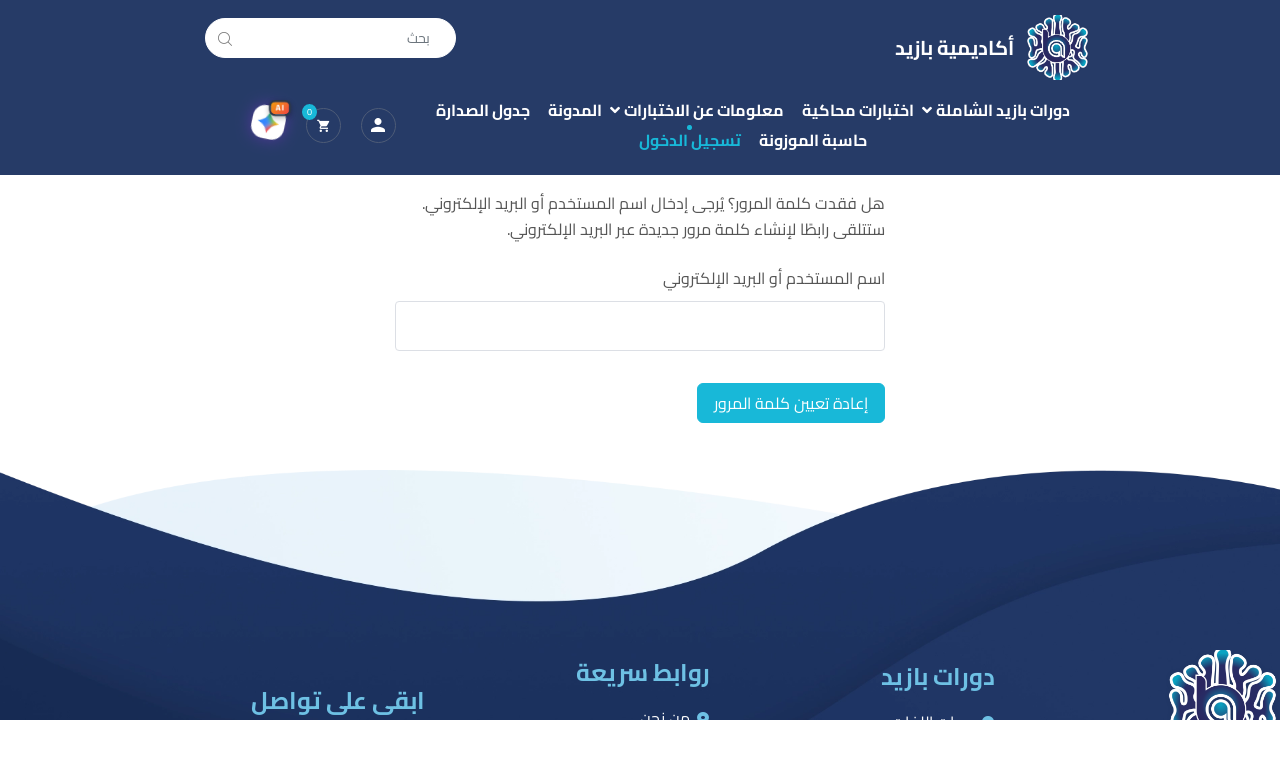

--- FILE ---
content_type: text/html; charset=UTF-8
request_url: https://bazaidacademy.net/dashboard/retrieve-password/%7B%7B%20data.url/
body_size: 146791
content:
<!DOCTYPE html>
<html dir="rtl" lang="ar" prefix="og: https://ogp.me/ns#"> 
    <head>
        <meta charset="UTF-8">
        <meta name="viewport" content="width=device-width, initial-scale=1, maximum-scale=1">
		<script type="text/javascript">
    (function(c,l,a,r,i,t,y){
        c[a]=c[a]||function(){(c[a].q=c[a].q||[]).push(arguments)};
        t=l.createElement(r);t.async=1;t.src="https://www.clarity.ms/tag/"+i;
        y=l.getElementsByTagName(r)[0];y.parentNode.insertBefore(t,y);
    })(window, document, "clarity", "script", "p93awesfjq");
</script>
	

		
		<link href="https://fonts.googleapis.com/css?family=Cairo%3A200%2C400%2C700%2C900" rel="stylesheet">
<!-- Google Tag Manager for WordPress by gtm4wp.com -->
<script data-cfasync="false" data-pagespeed-no-defer>
	var gtm4wp_datalayer_name = "dataLayer";
	var dataLayer = dataLayer || [];
	const gtm4wp_use_sku_instead = 0;
	const gtm4wp_currency = 'SAR';
	const gtm4wp_product_per_impression = 10;
	const gtm4wp_clear_ecommerce = false;
	const gtm4wp_datalayer_max_timeout = 2000;
</script>
<!-- End Google Tag Manager for WordPress by gtm4wp.com --><script>window._wca = window._wca || [];</script>

<!-- Google Tag Manager by PYS -->
    <script data-cfasync="false" data-pagespeed-no-defer>
	    window.dataLayerPYS = window.dataLayerPYS || [];
	</script>
<!-- End Google Tag Manager by PYS -->
<!-- Google Tag Manager by PYS -->
<script data-cfasync="false" data-pagespeed-no-defer>
	var pys_datalayer_name = "dataLayer";
	window.dataLayerPYS = window.dataLayerPYS || [];</script> 
<!-- End Google Tag Manager by PYS -->
<!-- تحسين محرك البحث بواسطة رانك ماث - https://rankmath.com/ -->
<title>Dashboard - Bazaidacademy</title>
<meta name="description" content="&nbsp; &nbsp;"/>
<meta name="robots" content="noindex, follow"/>
<meta property="og:locale" content="ar_AR" />
<meta property="og:type" content="article" />
<meta property="og:title" content="Dashboard - Bazaidacademy" />
<meta property="og:description" content="&nbsp; &nbsp;" />
<meta property="og:url" content="https://bazaidacademy.net/dashboard/" />
<meta property="og:site_name" content="bazaidacademy - اكاديمية بازيد" />
<meta property="og:updated_time" content="2024-12-01T14:33:56+00:00" />
<meta property="article:published_time" content="2023-08-09T06:49:52+00:00" />
<meta property="article:modified_time" content="2024-12-01T14:33:56+00:00" />
<meta name="twitter:card" content="summary_large_image" />
<meta name="twitter:title" content="Dashboard - Bazaidacademy" />
<meta name="twitter:description" content="&nbsp; &nbsp;" />
<meta name="twitter:site" content="@bazaid_7" />
<meta name="twitter:creator" content="@bazaid_7" />
<meta name="twitter:label1" content="مدة القراءة" />
<meta name="twitter:data1" content="أقل من دقيقة" />
<script type="application/ld+json" class="rank-math-schema">{"@context":"https://schema.org","@graph":[{"@type":"Organization","@id":"https://bazaidacademy.net/#organization","name":"bazaidacademy - \u0627\u0643\u0627\u062f\u064a\u0645\u064a\u0629 \u0628\u0627\u0632\u064a\u062f","url":"https://bazaidacademy.net","sameAs":["https://twitter.com/bazaid_7","https://www.youtube.com/channel/UCMoBIGCc_8Gjm6L6dVzsReQ","https://www.tiktok.com/@bazaid7?_t=8UW2RTFs8pd&amp;_r=1","https://www.instagram.com/bazaid7/","https://t.me/bazaid7q","https://api.whatsapp.com/message/6DCL44K65LI5H1?autoload=1&amp;app_absent=0"],"logo":{"@type":"ImageObject","@id":"https://bazaidacademy.net/#logo","url":"https://bazaidacademy.net/wp-content/uploads/2023/04/Vector-Smart-Object.webp","contentUrl":"https://bazaidacademy.net/wp-content/uploads/2023/04/Vector-Smart-Object.webp","caption":"bazaidacademy - \u0627\u0643\u0627\u062f\u064a\u0645\u064a\u0629 \u0628\u0627\u0632\u064a\u062f","inLanguage":"ar","width":"219","height":"219"},"description":"\u0627\u0643\u0627\u062f\u064a\u0645\u064a\u0629 \u0628\u0627\u0632\u064a\u062f \u0647\u064a \u0645\u0646\u0635\u0629 \u0633\u0639\u0648\u062f\u064a\u0629 \u0639\u0628\u0631 \u0627\u0644\u0625\u0646\u062a\u0631\u0646\u062a \u062a\u0642\u062f\u0645 \u062f\u0648\u0631\u0627\u062a \u062e\u0627\u0635\u0629 \u062a\u0639\u0644\u064a\u0645\u064a\u0629 \u0644\u0644\u0637\u0644\u0627\u0628 \u0648\u0627\u0644\u062c\u0627\u0645\u0639\u0627\u062a. \u0645\u0639 \u062f\u0648\u0631\u0627\u062a\u0646\u0627\u060c \u064a\u0645\u0643\u0646\u0643 \u0627\u0644\u062a\u0639\u0644\u0645 \u0628\u0630\u0643\u0627\u0621 \u0648\u0644\u064a\u0633 \u0628\u062c\u0647\u062f \u062a\u0645 \u062a\u0635\u0645\u064a\u0645 \u062f\u0648\u0631\u0627\u062a\u0646\u0627 \u0627\u0644\u062a\u0641\u0627\u0639\u0644\u064a\u0629 \u0644\u0645\u0633\u0627\u0639\u062f\u062a\u0643 \u0639\u0644\u064a \u062a\u0637\u0648\u064a\u0631 \u0627\u0644\u0645\u0647\u0627\u0631\u0627\u062a \u0627\u0644\u062a\u064a \u062a\u062d\u062a\u0627\u062c\u0647\u0627 \u0644\u0644\u0646\u062c\u0627\u062d \u0648\u0627\u0644\u062a\u0645\u064a\u0632."},{"@type":"WebSite","@id":"https://bazaidacademy.net/#website","url":"https://bazaidacademy.net","name":"bazaidacademy - \u0627\u0643\u0627\u062f\u064a\u0645\u064a\u0629 \u0628\u0627\u0632\u064a\u062f","publisher":{"@id":"https://bazaidacademy.net/#organization"},"inLanguage":"ar"},{"@type":"WebPage","@id":"https://bazaidacademy.net/dashboard/#webpage","url":"https://bazaidacademy.net/dashboard/","name":"Dashboard - Bazaidacademy","datePublished":"2023-08-09T06:49:52+00:00","dateModified":"2024-12-01T14:33:56+00:00","isPartOf":{"@id":"https://bazaidacademy.net/#website"},"inLanguage":"ar"},{"@type":"Person","@id":"https://bazaidacademy.net/author/admin/","name":"admin","url":"https://bazaidacademy.net/author/admin/","image":{"@type":"ImageObject","@id":"https://secure.gravatar.com/avatar/e989a904ec8e9d53698a96d31362a608f73129510fe4abaf474f3d6534896925?s=96&amp;d=mm&amp;r=g","url":"https://secure.gravatar.com/avatar/e989a904ec8e9d53698a96d31362a608f73129510fe4abaf474f3d6534896925?s=96&amp;d=mm&amp;r=g","caption":"admin","inLanguage":"ar"},"sameAs":["https://bazaidacademy.net"],"worksFor":{"@id":"https://bazaidacademy.net/#organization"}},{"@type":"BlogPosting","headline":"Dashboard - Bazaidacademy","datePublished":"2023-08-09T06:49:52+00:00","dateModified":"2024-12-01T14:33:56+00:00","author":{"@id":"https://bazaidacademy.net/author/admin/","name":"admin"},"publisher":{"@id":"https://bazaidacademy.net/#organization"},"description":"&nbsp; &nbsp;","name":"Dashboard - Bazaidacademy","@id":"https://bazaidacademy.net/dashboard/#richSnippet","isPartOf":{"@id":"https://bazaidacademy.net/dashboard/#webpage"},"inLanguage":"ar","mainEntityOfPage":{"@id":"https://bazaidacademy.net/dashboard/#webpage"}}]}</script>
<!-- /إضافة تحسين محركات البحث لووردبريس Rank Math -->

<script type='application/javascript'  id='pys-version-script'>console.log('PixelYourSite Free version 11.1.5.2');</script>
<link rel='dns-prefetch' href='//stats.wp.com' />
<link rel='dns-prefetch' href='//www.googletagmanager.com' />
<link rel='dns-prefetch' href='//fonts.googleapis.com' />
<link rel='preconnect' href='//i0.wp.com' />
<link rel='preconnect' href='//c0.wp.com' />
<link rel="alternate" type="application/rss+xml" title="bazaidacademy &laquo; الخلاصة" href="https://bazaidacademy.net/feed/" />
<link rel="alternate" type="application/rss+xml" title="bazaidacademy &laquo; خلاصة التعليقات" href="https://bazaidacademy.net/comments/feed/" />
        <!-- Snapchat Pixel Code -->
        <script type='text/javascript'>
            (function(win, doc, sdk_url) {
                if (win.snaptr) return;
                var tr = win.snaptr = function() {
                    tr.handleRequest ? tr.handleRequest.apply(tr, arguments) : tr.queue.push(arguments);
                };
                tr.queue = [];
                var s = 'script';
                var new_script_section = doc.createElement(s);
                new_script_section.async = !0;
                new_script_section.src = sdk_url;
                var insert_pos = doc.getElementsByTagName(s)[0];
                insert_pos.parentNode.insertBefore(new_script_section, insert_pos);
            })(window, document, 'https://sc-static.net/scevent.min.js');

            snaptr('init', 'e9ed16e9-5fa8-4d2a-9502-0482f0117ba6', {
                'user_email': 'mb.irtiqa.411@gmail.com'
            });
            
            var item_ids = 0;
            snaptr('track', 'PAGE_VIEW', item_ids);
        </script>
        <!-- End Snapchat Pixel Code -->
                <link rel="alternate" title="oEmbed (JSON)" type="application/json+oembed" href="https://bazaidacademy.net/wp-json/oembed/1.0/embed?url=https%3A%2F%2Fbazaidacademy.net%2Fdashboard%2F" />
<link rel="alternate" title="oEmbed (XML)" type="text/xml+oembed" href="https://bazaidacademy.net/wp-json/oembed/1.0/embed?url=https%3A%2F%2Fbazaidacademy.net%2Fdashboard%2F&#038;format=xml" />
<style id='wp-img-auto-sizes-contain-inline-css' type='text/css'>
img:is([sizes=auto i],[sizes^="auto," i]){contain-intrinsic-size:3000px 1500px}
/*# sourceURL=wp-img-auto-sizes-contain-inline-css */
</style>
<link rel='stylesheet' id='elementor-frontend-css' href='https://bazaidacademy.net/wp-content/uploads/elementor/css/custom-frontend.min.css?ver=1769808791' type='text/css' media='all' />
<link rel='stylesheet' id='elementor-post-42400-css' href='https://bazaidacademy.net/wp-content/uploads/elementor/css/post-42400.css?ver=1769808791' type='text/css' media='all' />
<link rel='stylesheet' id='poll-maker-ays-admin-css' href='https://bazaidacademy.net/wp-content/plugins/poll-maker/admin/css/admin.css?ver=31.4.4' type='text/css' media='all' />
<link rel='stylesheet' id='survey-maker-admin-css' href='https://bazaidacademy.net/wp-content/plugins/survey-maker/admin/css/admin.css?ver=30.2.0' type='text/css' media='all' />
<link rel='stylesheet' id='survey-maker-dropdown-css' href='https://bazaidacademy.net/wp-content/plugins/survey-maker/public/css/dropdown.min.css?ver=30.2.0' type='text/css' media='all' />
<link rel='stylesheet' id='fluentform-elementor-widget-css' href='https://bazaidacademy.net/wp-content/plugins/fluentform/assets/css/fluent-forms-elementor-widget.css?ver=6.1.16' type='text/css' media='all' />
<link rel='stylesheet' id='quiz-maker-admin-css' href='https://bazaidacademy.net/wp-content/plugins/quiz-maker/admin/css/admin.css?ver=31.7.9.100' type='text/css' media='all' />
<style id='wp-emoji-styles-inline-css' type='text/css'>

	img.wp-smiley, img.emoji {
		display: inline !important;
		border: none !important;
		box-shadow: none !important;
		height: 1em !important;
		width: 1em !important;
		margin: 0 0.07em !important;
		vertical-align: -0.1em !important;
		background: none !important;
		padding: 0 !important;
	}
/*# sourceURL=wp-emoji-styles-inline-css */
</style>
<style id='classic-theme-styles-inline-css' type='text/css'>
/*! This file is auto-generated */
.wp-block-button__link{color:#fff;background-color:#32373c;border-radius:9999px;box-shadow:none;text-decoration:none;padding:calc(.667em + 2px) calc(1.333em + 2px);font-size:1.125em}.wp-block-file__button{background:#32373c;color:#fff;text-decoration:none}
/*# sourceURL=/wp-includes/css/classic-themes.min.css */
</style>
<link rel='stylesheet' id='mediaelement-css' href='https://c0.wp.com/c/6.9/wp-includes/js/mediaelement/mediaelementplayer-legacy.min.css' type='text/css' media='all' />
<link rel='stylesheet' id='wp-mediaelement-css' href='https://c0.wp.com/c/6.9/wp-includes/js/mediaelement/wp-mediaelement.min.css' type='text/css' media='all' />
<style id='jetpack-sharing-buttons-style-inline-css' type='text/css'>
.jetpack-sharing-buttons__services-list{display:flex;flex-direction:row;flex-wrap:wrap;gap:0;list-style-type:none;margin:5px;padding:0}.jetpack-sharing-buttons__services-list.has-small-icon-size{font-size:12px}.jetpack-sharing-buttons__services-list.has-normal-icon-size{font-size:16px}.jetpack-sharing-buttons__services-list.has-large-icon-size{font-size:24px}.jetpack-sharing-buttons__services-list.has-huge-icon-size{font-size:36px}@media print{.jetpack-sharing-buttons__services-list{display:none!important}}.editor-styles-wrapper .wp-block-jetpack-sharing-buttons{gap:0;padding-inline-start:0}ul.jetpack-sharing-buttons__services-list.has-background{padding:1.25em 2.375em}
/*# sourceURL=https://bazaidacademy.net/wp-content/plugins/jetpack/_inc/blocks/sharing-buttons/view.css */
</style>
<style id='global-styles-inline-css' type='text/css'>
:root{--wp--preset--aspect-ratio--square: 1;--wp--preset--aspect-ratio--4-3: 4/3;--wp--preset--aspect-ratio--3-4: 3/4;--wp--preset--aspect-ratio--3-2: 3/2;--wp--preset--aspect-ratio--2-3: 2/3;--wp--preset--aspect-ratio--16-9: 16/9;--wp--preset--aspect-ratio--9-16: 9/16;--wp--preset--color--black: #000000;--wp--preset--color--cyan-bluish-gray: #abb8c3;--wp--preset--color--white: #ffffff;--wp--preset--color--pale-pink: #f78da7;--wp--preset--color--vivid-red: #cf2e2e;--wp--preset--color--luminous-vivid-orange: #ff6900;--wp--preset--color--luminous-vivid-amber: #fcb900;--wp--preset--color--light-green-cyan: #7bdcb5;--wp--preset--color--vivid-green-cyan: #00d084;--wp--preset--color--pale-cyan-blue: #8ed1fc;--wp--preset--color--vivid-cyan-blue: #0693e3;--wp--preset--color--vivid-purple: #9b51e0;--wp--preset--gradient--vivid-cyan-blue-to-vivid-purple: linear-gradient(135deg,rgb(6,147,227) 0%,rgb(155,81,224) 100%);--wp--preset--gradient--light-green-cyan-to-vivid-green-cyan: linear-gradient(135deg,rgb(122,220,180) 0%,rgb(0,208,130) 100%);--wp--preset--gradient--luminous-vivid-amber-to-luminous-vivid-orange: linear-gradient(135deg,rgb(252,185,0) 0%,rgb(255,105,0) 100%);--wp--preset--gradient--luminous-vivid-orange-to-vivid-red: linear-gradient(135deg,rgb(255,105,0) 0%,rgb(207,46,46) 100%);--wp--preset--gradient--very-light-gray-to-cyan-bluish-gray: linear-gradient(135deg,rgb(238,238,238) 0%,rgb(169,184,195) 100%);--wp--preset--gradient--cool-to-warm-spectrum: linear-gradient(135deg,rgb(74,234,220) 0%,rgb(151,120,209) 20%,rgb(207,42,186) 40%,rgb(238,44,130) 60%,rgb(251,105,98) 80%,rgb(254,248,76) 100%);--wp--preset--gradient--blush-light-purple: linear-gradient(135deg,rgb(255,206,236) 0%,rgb(152,150,240) 100%);--wp--preset--gradient--blush-bordeaux: linear-gradient(135deg,rgb(254,205,165) 0%,rgb(254,45,45) 50%,rgb(107,0,62) 100%);--wp--preset--gradient--luminous-dusk: linear-gradient(135deg,rgb(255,203,112) 0%,rgb(199,81,192) 50%,rgb(65,88,208) 100%);--wp--preset--gradient--pale-ocean: linear-gradient(135deg,rgb(255,245,203) 0%,rgb(182,227,212) 50%,rgb(51,167,181) 100%);--wp--preset--gradient--electric-grass: linear-gradient(135deg,rgb(202,248,128) 0%,rgb(113,206,126) 100%);--wp--preset--gradient--midnight: linear-gradient(135deg,rgb(2,3,129) 0%,rgb(40,116,252) 100%);--wp--preset--font-size--small: 13px;--wp--preset--font-size--medium: 20px;--wp--preset--font-size--large: 36px;--wp--preset--font-size--x-large: 42px;--wp--preset--spacing--20: 0.44rem;--wp--preset--spacing--30: 0.67rem;--wp--preset--spacing--40: 1rem;--wp--preset--spacing--50: 1.5rem;--wp--preset--spacing--60: 2.25rem;--wp--preset--spacing--70: 3.38rem;--wp--preset--spacing--80: 5.06rem;--wp--preset--shadow--natural: 6px 6px 9px rgba(0, 0, 0, 0.2);--wp--preset--shadow--deep: 12px 12px 50px rgba(0, 0, 0, 0.4);--wp--preset--shadow--sharp: 6px 6px 0px rgba(0, 0, 0, 0.2);--wp--preset--shadow--outlined: 6px 6px 0px -3px rgb(255, 255, 255), 6px 6px rgb(0, 0, 0);--wp--preset--shadow--crisp: 6px 6px 0px rgb(0, 0, 0);}:where(.is-layout-flex){gap: 0.5em;}:where(.is-layout-grid){gap: 0.5em;}body .is-layout-flex{display: flex;}.is-layout-flex{flex-wrap: wrap;align-items: center;}.is-layout-flex > :is(*, div){margin: 0;}body .is-layout-grid{display: grid;}.is-layout-grid > :is(*, div){margin: 0;}:where(.wp-block-columns.is-layout-flex){gap: 2em;}:where(.wp-block-columns.is-layout-grid){gap: 2em;}:where(.wp-block-post-template.is-layout-flex){gap: 1.25em;}:where(.wp-block-post-template.is-layout-grid){gap: 1.25em;}.has-black-color{color: var(--wp--preset--color--black) !important;}.has-cyan-bluish-gray-color{color: var(--wp--preset--color--cyan-bluish-gray) !important;}.has-white-color{color: var(--wp--preset--color--white) !important;}.has-pale-pink-color{color: var(--wp--preset--color--pale-pink) !important;}.has-vivid-red-color{color: var(--wp--preset--color--vivid-red) !important;}.has-luminous-vivid-orange-color{color: var(--wp--preset--color--luminous-vivid-orange) !important;}.has-luminous-vivid-amber-color{color: var(--wp--preset--color--luminous-vivid-amber) !important;}.has-light-green-cyan-color{color: var(--wp--preset--color--light-green-cyan) !important;}.has-vivid-green-cyan-color{color: var(--wp--preset--color--vivid-green-cyan) !important;}.has-pale-cyan-blue-color{color: var(--wp--preset--color--pale-cyan-blue) !important;}.has-vivid-cyan-blue-color{color: var(--wp--preset--color--vivid-cyan-blue) !important;}.has-vivid-purple-color{color: var(--wp--preset--color--vivid-purple) !important;}.has-black-background-color{background-color: var(--wp--preset--color--black) !important;}.has-cyan-bluish-gray-background-color{background-color: var(--wp--preset--color--cyan-bluish-gray) !important;}.has-white-background-color{background-color: var(--wp--preset--color--white) !important;}.has-pale-pink-background-color{background-color: var(--wp--preset--color--pale-pink) !important;}.has-vivid-red-background-color{background-color: var(--wp--preset--color--vivid-red) !important;}.has-luminous-vivid-orange-background-color{background-color: var(--wp--preset--color--luminous-vivid-orange) !important;}.has-luminous-vivid-amber-background-color{background-color: var(--wp--preset--color--luminous-vivid-amber) !important;}.has-light-green-cyan-background-color{background-color: var(--wp--preset--color--light-green-cyan) !important;}.has-vivid-green-cyan-background-color{background-color: var(--wp--preset--color--vivid-green-cyan) !important;}.has-pale-cyan-blue-background-color{background-color: var(--wp--preset--color--pale-cyan-blue) !important;}.has-vivid-cyan-blue-background-color{background-color: var(--wp--preset--color--vivid-cyan-blue) !important;}.has-vivid-purple-background-color{background-color: var(--wp--preset--color--vivid-purple) !important;}.has-black-border-color{border-color: var(--wp--preset--color--black) !important;}.has-cyan-bluish-gray-border-color{border-color: var(--wp--preset--color--cyan-bluish-gray) !important;}.has-white-border-color{border-color: var(--wp--preset--color--white) !important;}.has-pale-pink-border-color{border-color: var(--wp--preset--color--pale-pink) !important;}.has-vivid-red-border-color{border-color: var(--wp--preset--color--vivid-red) !important;}.has-luminous-vivid-orange-border-color{border-color: var(--wp--preset--color--luminous-vivid-orange) !important;}.has-luminous-vivid-amber-border-color{border-color: var(--wp--preset--color--luminous-vivid-amber) !important;}.has-light-green-cyan-border-color{border-color: var(--wp--preset--color--light-green-cyan) !important;}.has-vivid-green-cyan-border-color{border-color: var(--wp--preset--color--vivid-green-cyan) !important;}.has-pale-cyan-blue-border-color{border-color: var(--wp--preset--color--pale-cyan-blue) !important;}.has-vivid-cyan-blue-border-color{border-color: var(--wp--preset--color--vivid-cyan-blue) !important;}.has-vivid-purple-border-color{border-color: var(--wp--preset--color--vivid-purple) !important;}.has-vivid-cyan-blue-to-vivid-purple-gradient-background{background: var(--wp--preset--gradient--vivid-cyan-blue-to-vivid-purple) !important;}.has-light-green-cyan-to-vivid-green-cyan-gradient-background{background: var(--wp--preset--gradient--light-green-cyan-to-vivid-green-cyan) !important;}.has-luminous-vivid-amber-to-luminous-vivid-orange-gradient-background{background: var(--wp--preset--gradient--luminous-vivid-amber-to-luminous-vivid-orange) !important;}.has-luminous-vivid-orange-to-vivid-red-gradient-background{background: var(--wp--preset--gradient--luminous-vivid-orange-to-vivid-red) !important;}.has-very-light-gray-to-cyan-bluish-gray-gradient-background{background: var(--wp--preset--gradient--very-light-gray-to-cyan-bluish-gray) !important;}.has-cool-to-warm-spectrum-gradient-background{background: var(--wp--preset--gradient--cool-to-warm-spectrum) !important;}.has-blush-light-purple-gradient-background{background: var(--wp--preset--gradient--blush-light-purple) !important;}.has-blush-bordeaux-gradient-background{background: var(--wp--preset--gradient--blush-bordeaux) !important;}.has-luminous-dusk-gradient-background{background: var(--wp--preset--gradient--luminous-dusk) !important;}.has-pale-ocean-gradient-background{background: var(--wp--preset--gradient--pale-ocean) !important;}.has-electric-grass-gradient-background{background: var(--wp--preset--gradient--electric-grass) !important;}.has-midnight-gradient-background{background: var(--wp--preset--gradient--midnight) !important;}.has-small-font-size{font-size: var(--wp--preset--font-size--small) !important;}.has-medium-font-size{font-size: var(--wp--preset--font-size--medium) !important;}.has-large-font-size{font-size: var(--wp--preset--font-size--large) !important;}.has-x-large-font-size{font-size: var(--wp--preset--font-size--x-large) !important;}
:where(.wp-block-post-template.is-layout-flex){gap: 1.25em;}:where(.wp-block-post-template.is-layout-grid){gap: 1.25em;}
:where(.wp-block-term-template.is-layout-flex){gap: 1.25em;}:where(.wp-block-term-template.is-layout-grid){gap: 1.25em;}
:where(.wp-block-columns.is-layout-flex){gap: 2em;}:where(.wp-block-columns.is-layout-grid){gap: 2em;}
:root :where(.wp-block-pullquote){font-size: 1.5em;line-height: 1.6;}
/*# sourceURL=global-styles-inline-css */
</style>
<link rel='stylesheet' id='contact-form-7-css' href='https://bazaidacademy.net/wp-content/plugins/contact-form-7/includes/css/styles.css?ver=6.1.4' type='text/css' media='all' />
<link rel='stylesheet' id='contact-form-7-rtl-css' href='https://bazaidacademy.net/wp-content/plugins/contact-form-7/includes/css/styles-rtl.css?ver=6.1.4' type='text/css' media='all' />
<link rel='stylesheet' id='gamipress-css-css' href='https://bazaidacademy.net/wp-content/plugins/gamipress/assets/css/gamipress.min.css?ver=7.6.4' type='text/css' media='all' />
<link rel='stylesheet' id='poll-maker-ays-css' href='https://bazaidacademy.net/wp-content/plugins/poll-maker/public/css/poll-maker-ays-public.css?ver=31.4.4' type='text/css' media='all' />
<link rel='stylesheet' id='quiz-maker-css' href='https://bazaidacademy.net/wp-content/plugins/quiz-maker/public/css/quiz-maker-public.css?ver=31.7.9.100' type='text/css' media='all' />
<link rel='stylesheet' id='survey-maker-css' href='https://bazaidacademy.net/wp-content/plugins/survey-maker/public/css/survey-maker-public.css?ver=30.2.0' type='text/css' media='all' />
<link rel='stylesheet' id='tutor-icon-css' href='https://bazaidacademy.net/wp-content/plugins/tutor/assets/css/tutor-icon.min.css?ver=3.9.6' type='text/css' media='all' />
<link rel='stylesheet' id='tutor-css' href='https://bazaidacademy.net/wp-content/plugins/tutor/assets/css/tutor-rtl.min.css?ver=3.9.6' type='text/css' media='all' />
<link rel='stylesheet' id='buttons-rtl-css' href='https://c0.wp.com/c/6.9/wp-includes/css/buttons-rtl.min.css' type='text/css' media='all' />
<link rel='stylesheet' id='dashicons-css' href='https://c0.wp.com/c/6.9/wp-includes/css/dashicons.min.css' type='text/css' media='all' />
<link rel='stylesheet' id='media-views-rtl-css' href='https://c0.wp.com/c/6.9/wp-includes/css/media-views-rtl.min.css' type='text/css' media='all' />
<link rel='stylesheet' id='imgareaselect-css' href='https://c0.wp.com/c/6.9/wp-includes/js/imgareaselect/imgareaselect.css' type='text/css' media='all' />
<link rel='stylesheet' id='tutor-select2-css' href='https://bazaidacademy.net/wp-content/plugins/tutor/assets/lib/select2/select2.min.css?ver=3.9.6' type='text/css' media='all' />
<link rel='stylesheet' id='tutor-frontend-css' href='https://bazaidacademy.net/wp-content/plugins/tutor/assets/css/tutor-front.min.css?ver=3.9.6' type='text/css' media='all' />
<style id='tutor-frontend-inline-css' type='text/css'>
.mce-notification.mce-notification-error{display: none !important;}
:root{--tutor-color-primary:#18b8d8;--tutor-color-primary-rgb:24, 184, 216;--tutor-color-primary-hover:#263b67;--tutor-color-primary-hover-rgb:38, 59, 103;--tutor-body-color:#212327;--tutor-body-color-rgb:33, 35, 39;--tutor-border-color:#cdcfd5;--tutor-border-color-rgb:205, 207, 213;--tutor-color-gray:#e3e5eb;--tutor-color-gray-rgb:227, 229, 235;}
/*# sourceURL=tutor-frontend-inline-css */
</style>
<link rel='stylesheet' id='tutor-frontend-dashboard-css-css' href='https://bazaidacademy.net/wp-content/plugins/tutor/assets/css/tutor-frontend-dashboard.min.css?ver=3.9.6' type='text/css' media='all' />
<link rel='stylesheet' id='tutor-prism-css-css' href='https://bazaidacademy.net/wp-content/plugins/tutor-pro/assets/lib/codesample/prism.css?ver=3.9.6' type='text/css' media='all' />
<link rel='stylesheet' id='tutor-pro-front-css' href='https://bazaidacademy.net/wp-content/plugins/tutor-pro/assets/css/front.css?ver=3.9.6' type='text/css' media='all' />
<link rel='stylesheet' id='tutor-course-bundle-frontend-css' href='https://bazaidacademy.net/wp-content/plugins/tutor-pro/addons/course-bundle/assets/css/frontend.css?ver=3.9.6' type='text/css' media='all' />
<link rel='stylesheet' id='enrollment-frontend-css-css' href='https://bazaidacademy.net/wp-content/plugins/tutor-pro/addons/enrollments/assets/css/enroll.css?ver=3.9.6' type='text/css' media='all' />
<link rel='stylesheet' id='h5p-plugin-styles-css' href='https://bazaidacademy.net/wp-content/plugins/h5p/h5p-php-library/styles/h5p.css?ver=1.16.2' type='text/css' media='all' />
<link rel='stylesheet' id='tutor-pn-registrar-css-css' href='https://bazaidacademy.net/wp-content/plugins/tutor-pro/addons/tutor-notifications/assets/css/permission.css?ver=3.9.6' type='text/css' media='all' />
<link rel='stylesheet' id='tutor-notifications-css' href='https://bazaidacademy.net/wp-content/plugins/tutor-pro/addons/tutor-notifications/assets/css/tutor-notifications.css?ver=3.9.6' type='text/css' media='all' />
<link rel='stylesheet' id='select2-css' href='https://c0.wp.com/p/woocommerce/10.4.3/assets/css/select2.css' type='text/css' media='all' />
<link rel='stylesheet' id='woocommerce-layout-rtl-css' href='https://c0.wp.com/p/woocommerce/10.4.3/assets/css/woocommerce-layout-rtl.css' type='text/css' media='all' />
<style id='woocommerce-layout-inline-css' type='text/css'>

	.infinite-scroll .woocommerce-pagination {
		display: none;
	}
/*# sourceURL=woocommerce-layout-inline-css */
</style>
<link rel='stylesheet' id='woocommerce-smallscreen-rtl-css' href='https://c0.wp.com/p/woocommerce/10.4.3/assets/css/woocommerce-smallscreen-rtl.css' type='text/css' media='only screen and (max-width: 768px)' />
<link rel='stylesheet' id='woocommerce-general-rtl-css' href='https://c0.wp.com/p/woocommerce/10.4.3/assets/css/woocommerce-rtl.css' type='text/css' media='all' />
<style id='woocommerce-inline-inline-css' type='text/css'>
.woocommerce form .form-row .required { visibility: visible; }
/*# sourceURL=woocommerce-inline-inline-css */
</style>
<link rel='stylesheet' id='affwp-forms-css' href='https://bazaidacademy.net/wp-content/plugins/affiliate-wp/assets/css/forms.min.css?ver=2.30.2' type='text/css' media='all' />
<link rel='stylesheet' id='trp-floater-language-switcher-style-css' href='https://bazaidacademy.net/wp-content/plugins/translatepress-multilingual/assets/css/trp-floater-language-switcher.css?ver=3.0.7' type='text/css' media='all' />
<link rel='stylesheet' id='trp-language-switcher-style-css' href='https://bazaidacademy.net/wp-content/plugins/translatepress-multilingual/assets/css/trp-language-switcher.css?ver=3.0.7' type='text/css' media='all' />
<link rel='stylesheet' id='elementskit-parallax-style-css' href='https://bazaidacademy.net/wp-content/plugins/turitor-essential/modules/parallax/assets/css/style.css?ver=1.5.9' type='text/css' media='all' />
<link rel='stylesheet' id='turitor-fonts-css' href='https://fonts.googleapis.com/css?family=Roboto%3A300%2C300i%2C400%2C400i%2C500%2C500i%2C700%2C700i%2C900%2C900i%7CRubik%3A400%2C400i%2C500%2C500i%2C700%2C700i%2C900%2C900i&#038;ver=1.4.4' type='text/css' media='all' />
<link rel='stylesheet' id='bootstrap-rtl-css' href='https://bazaidacademy.net/wp-content/themes/turitor/assets/css/bootstrap.min-rtl.css?ver=1.4.4' type='text/css' media='all' />
<link rel='stylesheet' id='fontawesome-css' href='https://bazaidacademy.net/wp-content/themes/turitor/assets/css/fontawesome.min.css?ver=1.4.4' type='text/css' media='all' />
<link rel='stylesheet' id='iconfont-css' href='https://bazaidacademy.net/wp-content/themes/turitor/assets/css/iconfont.css?ver=1.4.4' type='text/css' media='all' />
<link rel='stylesheet' id='magnific-popup-css' href='https://bazaidacademy.net/wp-content/themes/turitor/assets/css/magnific-popup.css?ver=1.4.4' type='text/css' media='all' />
<link rel='stylesheet' id='owl-carousel-css' href='https://bazaidacademy.net/wp-content/themes/turitor/assets/css/owl.carousel.min.css?ver=1.4.4' type='text/css' media='all' />
<link rel='stylesheet' id='turitor-woocommerce-css' href='https://bazaidacademy.net/wp-content/themes/turitor/assets/css/woocommerce.css?ver=1.4.4' type='text/css' media='all' />
<link rel='stylesheet' id='turitor-gutenberg-custom-css' href='https://bazaidacademy.net/wp-content/themes/turitor/assets/css/gutenberg-custom.css?ver=1.4.4' type='text/css' media='all' />
<link rel='stylesheet' id='turitor-style-css' href='https://bazaidacademy.net/wp-content/themes/turitor/assets/css/master.css?ver=1.4.4' type='text/css' media='all' />
<style id='turitor-style-inline-css' type='text/css'>

        body{ font-family:"Cairo";font-size:16px; }

        h1{
            font-family:"Cairo";font-weight:200;
        }
        h2{
            font-family:"Cairo";font-weight:200;
        }
        h3{ 
            font-family:"Cairo";font-weight:200; 
        }

        h4{ 
            font-family:"Cairo";font-weight:200;
        }
    
       
      

        a, .post-meta span i, .entry-header .entry-title a:hover, .sidebar ul li a:hover{
            color: #18b8d8;
        }

        .entry-header .entry-title a,
        .course-tab-panel-faqs .course-faqs-box__title{
            color: #333333;
        }
     
        body{
            background-color: #fff;
        }
      
     
        .single-intro-text .count-number, .sticky.post .meta-featured-post,
        .latest-blog .post .post-meta span:before,
        .sidebar .widget .widget-title:before, .pagination li.active a, .pagination li:hover a,
        .pagination li.active a:hover, .pagination li:hover a:hover,
        .sidebar .widget.widget_search .input-group-btn, .tag-lists a:hover, .tagcloud a:hover,
        .BackTo, .ticket-btn.btn:hover,
        .btn-primary,
        .BackTo,
        .woocommerce ul.products li.product .button,.woocommerce ul.products li.product .added_to_cart,
        .woocommerce nav.woocommerce-pagination ul li a:focus, .woocommerce nav.woocommerce-pagination ul li a:hover, .woocommerce nav.woocommerce-pagination ul li span.current,
        .woocommerce #respond input#submit.alt, .woocommerce a.button.alt, .woocommerce button.button.alt, .woocommerce input.button.alt,.sponsor-web-link a:hover i, .woocommerce .widget_price_filter .ui-slider .ui-slider-range,
        .woocommerce span.onsale,
        #preloader,
        .header .navbar-container .navbar-light .main-menu > li > a:before,
        .header-nav-right-info li.header-login-user a:hover, .header-nav-right-info li.header-cart a:hover,
        .header-nav-right-info li.header-login-user a sup, .header-nav-right-info li.header-cart a sup,
        .tab-course-category ul li:before,
        .turitor-events .entry-header .event-meta-cat a:before,
        .single-course:hover,
        .co-single-instructor .co-instructors-socials li a:hover,
        .course-tabs-content .curriculum-content .curricolumn-list li a .curricolumn-preview,
        .archive-widgets ul li.active a, .archive-widgets ul li:hover a,
        .course-single-wrap .single-course .course-price-item span,
        .course-single-wrap .single-course .btn-link,
        .single-course .course-category a:before,
        .course-tabs-content ul.nav li a:before,
        .turitor-search-course-form .search-course-button,
        .main-slider-style3 .slider-content .sub-title::before,
        .main-menu .elementskit-navbar-nav > li > a::after,
        .learn-press-checkout .checkout-review-order .lp-list-table thead tr th,
        .btn-primary, .learn-press-form-login form button, .learnpress-page .lp-button.button, .place-order-action .lp-button,
        #learn-press-content-item #course-item-content-header .toggle-content-item,
        #learn-press-content-item #course-item-content-header .lp-button:hover,
        #learn-press-course-curriculum.course-curriculum ul.curriculum-sections .section-content .course-item.current,
        #learn-press-course-curriculum.course-curriculum ul.curriculum-sections .section-content .course-item .course-item-meta span,
        .course-tabs-content .public-xs-review-box .xs-save-button button,
        .header-login-user a sup, .cartbtn a sup,
        .user-dashboard .order-recover .button-recover-order,
        .service-slider .owl-nav .owl-prev:hover,
        .service-slider .owl-nav .owl-next:hover,
        .single_add_to_cart_button,
        .turitor-events .entry-header .event-time:before,
        .turitor-tab .turitor-navs-tab li a .title-content .content::before,
        .tutor-course:hover,
        .learndash-wrapper .ld-primary-background, .learndash-wrapper .ld-tabs .ld-tabs-navigation .ld-tab.ld-active:after,
        .learndash-wrapper .ld-primary-background, .learndash-wrapper .ld-tabs .ld-tabs-navigation .ld-tab.ld-active:after,
        .tutor-course .tutor-course-header .tutor-course-loop-header-meta .tutor-course-lising-category a:before,
        .turitor-learndash-course .ld-single-course .ld-course-footer .ld-course-price, .ld-related-course .ld-single-course .ld-course-footer .ld-course-price,
        .turitor-list li:after,
        .campus-slider .owl-nav .owl-prev:hover, .campus-slider .owl-nav .owl-next:hover,
      
        .user-dashboard #learn-press-profile-nav .learn-press-tabs.tabs li.active > a, .user-dashboard #learn-press-profile-nav .learn-press-tabs.tabs li:hover > a,
         .woocommerce ul.products li.product .added_to_cart:hover, .woocommerce #respond input#submit.alt:hover, .woocommerce a.button.alt:hover, .woocommerce button.button.alt:hover, .woocommerce input.button.alt:hover,.woocommerce .widget_price_filter .ui-slider .ui-slider-handle{
            background: #18b8d8;
        }

        .btn-primary,
        .header-nav-right-info li.header-login-user a:hover, .header-nav-right-info li.header-cart a:hover,
        .btn-primary, .learn-press-form-login form button, .learnpress-page .lp-button, .place-order-action .lp-button,
        .service-slider .owl-nav .owl-prev:hover,
        .service-slider .owl-nav .owl-next:hover,
        .turitor-learndash-course .ld-single-course .ld-course-footer .ld-course-read-more:hover a, .ld-related-course .ld-single-course .ld-course-footer .ld-course-read-more:hover a,
        .single_add_to_cart_button,
        .campus-slider .owl-nav .owl-prev:hover, .campus-slider .owl-nav .owl-next:hover,
        .owl-carousel .owl-dots .owl-dot.active,
        .latest-blog .sticky-yes.post {
            border-color: #18b8d8;
        }
        .user-dashboard .lp-profile-content .lp-tab-sections li.active span{
            border-bottom-color: #18b8d8;
        }

        .single-course:hover .course-shap path:first-of-type,
        .tutor-course:hover .course-shap path:first-of-type{
            fill:  #18b8d8;
        }

        .single-course .course-shap path:last-of-type,
        .tutor-course .course-shap path:last-of-type,
        .tutor-course .course-shap path:first-of-type,
        .single-course .course-shap path:first-of-type{
            fill:  #18b8d8;
            opacity: 0.5;
        }

        #learn-press-course-curriculum.course-curriculum ul.curriculum-sections .section-content .course-item.current a:hover{
            color: #fff;
        }
        .copyright .footer-social li a i:hover,
        .copyright .copyright-text a,
        .header .navbar-container .navbar-light .main-menu li a:hover,
        .header .navbar-container .navbar-light .main-menu li.active > a,
        .post .entry-header .entry-title a:hover,
        a:hover,
        .header-cd-menu .cat-menu li a:hover,
        .ts-course-category .single-course-category .course-category-title a:hover,
        .tab-course-category ul li.active,
        .turitor-events .entry-header .entry-title a:hover,
        .post .post-footer a:hover,
        .woocommerce ul.products li.product .price, 
        .footer-widget ul li a:hover,
        .ts-footer .footer-menu li a:hover,
        .turitor-course-latest h3.post-title a:hover,
        .course-sidebar .course-intro ul li i,
        .turitor-course-latest p,
        .turitor-learndash-course .ld-single-course .ld-course-conent:hover .ts-title a, .ld-related-course .ld-single-course .ld-course-conent:hover .ts-title a,
        .turitor-learndash-course .ld-single-course .ld-course-footer .ld-course-read-more:hover a, .ld-related-course .ld-single-course .ld-course-footer .ld-course-read-more:hover a,
        .course-tabs-content .curriculum-content .curricolumn-list li a i,
        .course-tabs-content .curriculum-content .curricolumn-list li a:hover,
        .co-single-instructor .co-instructor-title a:hover,
        .course-tabs-content .curriculum-content .curriculmn-title:after,
        .post-navigation span:hover, .post-navigation h3:hover,
        .comments-list .comment-reply-link:hover,
        .tutor-custom-list-style li:before,
        .ld-tabs .ld-tabs-navigation .ld-tab.ld-active span,
        .tutor-wrap .tutor-single-course-segment .tutor-course-topics-contents .tutor-course-topic.tutor-active .tutor-course-title h4,
        .tutor-wrap .tutor-single-course-sidebar .tutor-price-preview-box .price,
        .sideabr-list-widget li i,
        .turitor-tab .turitor-navs-tab li a .title-content .title-icon,
        .user-dashboard .lp-profile-content table td a:hover, .user-dashboard .lp-profile-content table th a:hover,
         .user-dashboard .lp-profile-content .lp-list-table td a:hover, .user-dashboard .lp-profile-content .lp-list-table th a:hover,
        #learn-press-course-curriculum.course-curriculum ul.curriculum-sections .section-content .course-item .section-item-link:hover,
        #learn-press-profile #profile-nav .lp-profile-nav-tabs li.active > ul .active > a,
        .woocommerce ul.products li.product .woocommerce-loop-product__title:hover{
            color: #18b8d8;
        }
        .service-slider-2.service-slider-list-item li.active h3{
            color: #18b8d8 !important;
        }

        /*  secondary color   */

        .single-course .course-footer .course-price-item .course-price, .single-course .course-footer .course-price-item .free-course,
        .btn-primary:hover, .btn-primary:active, .learn-press-form-login form button:hover, .learn-press-form-login form button:active,
         .learnpress-page .lp-button:hover,
         .course-single-wrap .single-course:hover .course-price-item span,
         .course-single-wrap .single-course:hover .btn-link,
         .header--course-meta .course-price span,
         .course-tabs-content .public-xs-review-box .xs-save-button button:hover,
         #learn-press-course-curriculum.course-curriculum ul.curriculum-sections .section-content .course-item.item-preview .course-item-status,
         #learn-press-course-curriculum.course-curriculum ul.curriculum-sections .section-content .course-item.current:before,
         .user-dashboard .lp-profile-content .lp-tab-sections,
         .course-tabs-content ul.nav,
         .tutor-faq .elementskit-accordion .elementskit-btn-link .icon,
         .kd-testimonial .ekit-wid-con .elementskit-profile-info::after,
         .main-slider-style3 .slider-content .btn-wrapper .btn::after,
         .btn-classic .elementor-button:after,
         .kindergarten-nav .elementskit-navbar-nav-default > ul > li > a:before,
         .kindergarten-blog .latest-blog .post .post-footer a:after,
         .learnpress-page .lp-button:active, .place-order-action .lp-button:hover, .place-order-action .lp-button:active,
         .header-standard{
            background-color: #263b67;
        }

        .btn-primary:hover, .btn-primary:active,
         .learn-press-form-login form button:hover,
         .learn-press-form-login form button:active,
         .learnpress-page .lp-button:hover, .learnpress-page .lp-button:active,
          .place-order-action .lp-button:hover, 
          .place-order-action .lp-button:active{
              border-color:  #263b67;
          }



        
         .header .navbar-container .navbar-light .main-menu li ul.dropdown-menu li a:hover{
            color: #de9d97;
        }
         
         .header .navbar-container .navbar-light .main-menu li ul.dropdown-menu li a{
            color: #263b67;
        }
         
        .header .navbar-container .navbar-light .main-menu > li > a,
        .header-transparent .header-nav-right-info li,
        .header .navbar-light .main-menu li ul.dropdown-menu li a{
            font-family:"Cairo";font-size:14px;font-weight:200;
         }

        .ts-footer{
            background-color: #273c66;
            padding-top:200px;
        }
        
        

      .copyright .copyright-text{
         color: #fff;
      }

     
/*# sourceURL=turitor-style-inline-css */
</style>
<link rel='stylesheet' id='elementor-icons-css' href='https://bazaidacademy.net/wp-content/plugins/elementor/assets/lib/eicons/css/elementor-icons.min.css?ver=5.46.0' type='text/css' media='all' />
<link rel='stylesheet' id='elementor-post-4213-css' href='https://bazaidacademy.net/wp-content/uploads/elementor/css/post-4213.css?ver=1769808791' type='text/css' media='all' />
<link rel='stylesheet' id='ekit-widget-styles-css' href='https://bazaidacademy.net/wp-content/plugins/elementskit-lite/widgets/init/assets/css/widget-styles.css?ver=3.7.8' type='text/css' media='all' />
<link rel='stylesheet' id='ekit-responsive-css' href='https://bazaidacademy.net/wp-content/plugins/elementskit-lite/widgets/init/assets/css/responsive.css?ver=3.7.8' type='text/css' media='all' />
<link rel='stylesheet' id='elementskit-rtl-css' href='https://bazaidacademy.net/wp-content/plugins/elementskit-lite/widgets/init/assets/css/rtl.css?ver=3.7.8' type='text/css' media='all' />
<link rel='stylesheet' id='gamipress-daily-login-rewards-css-css' href='https://bazaidacademy.net/wp-content/plugins/gamipress-daily-login-rewards/assets/css/gamipress-daily-login-rewards.min.css?ver=1.1.7' type='text/css' media='all' />
<link rel='stylesheet' id='font-awesome-4-shim-css' href='https://bazaidacademy.net/wp-content/plugins/tutor-lms-elementor-addons/assets/css/font-awesome.min.css?ver=3.0.1' type='text/css' media='all' />
<link rel='stylesheet' id='slick-css-css' href='https://bazaidacademy.net/wp-content/plugins/tutor-lms-elementor-addons/assets/css/slick.min.css?ver=3.0.1' type='text/css' media='all' />
<link rel='stylesheet' id='slick-theme-css-css' href='https://bazaidacademy.net/wp-content/plugins/tutor-lms-elementor-addons/assets/css/slick-theme.css?ver=3.0.1' type='text/css' media='all' />
<link rel='stylesheet' id='tutor-elementor-css-css' href='https://bazaidacademy.net/wp-content/plugins/tutor-lms-elementor-addons/assets/css/tutor-elementor.min.css?ver=3.0.1' type='text/css' media='all' />
<link rel='stylesheet' id='elementor-gf-local-cairo-css' href='https://bazaidacademy.net/wp-content/uploads/elementor/google-fonts/css/cairo.css?ver=1742246698' type='text/css' media='all' />
<link rel='stylesheet' id='elementor-icons-shared-0-css' href='https://bazaidacademy.net/wp-content/plugins/elementor/assets/lib/font-awesome/css/fontawesome.min.css?ver=5.15.3' type='text/css' media='all' />
<link rel='stylesheet' id='elementor-icons-fa-solid-css' href='https://bazaidacademy.net/wp-content/plugins/elementor/assets/lib/font-awesome/css/solid.min.css?ver=5.15.3' type='text/css' media='all' />
<link rel='stylesheet' id='elementor-icons-fa-brands-css' href='https://bazaidacademy.net/wp-content/plugins/elementor/assets/lib/font-awesome/css/brands.min.css?ver=5.15.3' type='text/css' media='all' />
<!--n2css--><!--n2js--><script type="text/javascript" src="https://c0.wp.com/c/6.9/wp-includes/js/dist/hooks.min.js" id="wp-hooks-js"></script>
<script type="text/javascript" src="https://c0.wp.com/c/6.9/wp-includes/js/dist/i18n.min.js" id="wp-i18n-js"></script>
<script type="text/javascript" id="wp-i18n-js-after">
/* <![CDATA[ */
wp.i18n.setLocaleData( { 'text direction\u0004ltr': [ 'rtl' ] } );
//# sourceURL=wp-i18n-js-after
/* ]]> */
</script>
<script type="text/javascript" id="jquery-core-js-extra">
/* <![CDATA[ */
var pysFacebookRest = {"restApiUrl":"https://bazaidacademy.net/wp-json/pys-facebook/v1/event","debug":""};
//# sourceURL=jquery-core-js-extra
/* ]]> */
</script>
<script type="text/javascript" src="https://c0.wp.com/c/6.9/wp-includes/js/jquery/jquery.min.js" id="jquery-core-js"></script>
<script type="text/javascript" src="https://c0.wp.com/c/6.9/wp-includes/js/jquery/jquery-migrate.min.js" id="jquery-migrate-js"></script>
<script type="text/javascript" id="utils-js-extra">
/* <![CDATA[ */
var userSettings = {"url":"/","uid":"0","time":"1769833195","secure":"1"};
//# sourceURL=utils-js-extra
/* ]]> */
</script>
<script type="text/javascript" src="https://c0.wp.com/c/6.9/wp-includes/js/utils.min.js" id="utils-js"></script>
<script type="text/javascript" src="https://c0.wp.com/c/6.9/wp-includes/js/plupload/moxie.min.js" id="moxiejs-js"></script>
<script type="text/javascript" src="https://c0.wp.com/c/6.9/wp-includes/js/plupload/plupload.min.js" id="plupload-js"></script>
<script type="text/javascript" src="https://c0.wp.com/p/woocommerce/10.4.3/assets/js/jquery-blockui/jquery.blockUI.min.js" id="wc-jquery-blockui-js" data-wp-strategy="defer"></script>
<script type="text/javascript" id="wc-add-to-cart-js-extra">
/* <![CDATA[ */
var wc_add_to_cart_params = {"ajax_url":"/wp-admin/admin-ajax.php","wc_ajax_url":"/?wc-ajax=%%endpoint%%","i18n_view_cart":"\u0639\u0631\u0636 \u0627\u0644\u0633\u0644\u0629","cart_url":"https://bazaidacademy.net/cart/","is_cart":"","cart_redirect_after_add":"no"};
//# sourceURL=wc-add-to-cart-js-extra
/* ]]> */
</script>
<script type="text/javascript" src="https://c0.wp.com/p/woocommerce/10.4.3/assets/js/frontend/add-to-cart.min.js" id="wc-add-to-cart-js" defer="defer" data-wp-strategy="defer"></script>
<script type="text/javascript" src="https://c0.wp.com/p/woocommerce/10.4.3/assets/js/selectWoo/selectWoo.full.min.js" id="selectWoo-js" defer="defer" data-wp-strategy="defer"></script>
<script type="text/javascript" id="zxcvbn-async-js-extra">
/* <![CDATA[ */
var _zxcvbnSettings = {"src":"https://bazaidacademy.net/wp-includes/js/zxcvbn.min.js"};
//# sourceURL=zxcvbn-async-js-extra
/* ]]> */
</script>
<script type="text/javascript" src="https://c0.wp.com/c/6.9/wp-includes/js/zxcvbn-async.min.js" id="zxcvbn-async-js"></script>
<script type="text/javascript" id="password-strength-meter-js-extra">
/* <![CDATA[ */
var pwsL10n = {"unknown":"\u0642\u0648\u0629 \u0643\u0644\u0645\u0629 \u0627\u0644\u0645\u0631\u0648\u0631 \u063a\u064a\u0631 \u0645\u0639\u0631\u0648\u0641\u0629","short":"\u0636\u0639\u064a\u0641\u0629 \u062c\u062f\u064b\u0627","bad":"\u0636\u0639\u064a\u0641\u0629","good":"\u0645\u062a\u0648\u0633\u0637","strong":"\u0642\u0648\u064a\u0629","mismatch":"\u063a\u064a\u0631 \u0645\u062a\u0637\u0627\u0628\u0642\u0629"};
//# sourceURL=password-strength-meter-js-extra
/* ]]> */
</script>
<script type="text/javascript" src="https://c0.wp.com/c/6.9/wp-admin/js/password-strength-meter.min.js" id="password-strength-meter-js"></script>
<script type="text/javascript" id="wc-password-strength-meter-js-extra">
/* <![CDATA[ */
var wc_password_strength_meter_params = {"min_password_strength":"3","stop_checkout":"","i18n_password_error":"\u064a\u0631\u062c\u0649 \u0625\u062f\u062e\u0627\u0644 \u0643\u0644\u0645\u0629 \u0645\u0631\u0648\u0631 \u0623\u0642\u0648\u0649.","i18n_password_hint":"\u062a\u0644\u0645\u064a\u062d: \u064a\u0641\u0636\u0651\u0644 \u0623\u0646 \u062a\u062a\u0643\u0648\u0651\u0646 \u0643\u0644\u0645\u0629 \u0627\u0644\u0645\u0631\u0648\u0631 \u0645\u0646 12 \u0631\u0645\u0632 \u0639\u0644\u0649 \u0627\u0644\u0623\u0642\u0644. \u0644\u062c\u0639\u0644\u0647\u0627 \u0623\u0642\u0648\u0649\u060c \u0627\u0633\u062a\u062e\u062f\u0645 \u0627\u0644\u062d\u0631\u0648\u0641 \u0627\u0644\u0643\u0628\u064a\u0631\u0629 \u0648\u0627\u0644\u0635\u063a\u064a\u0631\u0629\u060c \u0627\u0644\u0623\u0631\u0642\u0627\u0645 \u0648\u0627\u0644\u0631\u0645\u0648\u0632 \u0645\u062b\u0644 ! \" ? $ % ^ & )."};
//# sourceURL=wc-password-strength-meter-js-extra
/* ]]> */
</script>
<script type="text/javascript" src="https://c0.wp.com/p/woocommerce/10.4.3/assets/js/frontend/password-strength-meter.min.js" id="wc-password-strength-meter-js" defer="defer" data-wp-strategy="defer"></script>
<script type="text/javascript" src="https://c0.wp.com/p/woocommerce/10.4.3/assets/js/frontend/account-i18n.min.js" id="wc-account-i18n-js" defer="defer" data-wp-strategy="defer"></script>
<script type="text/javascript" src="https://c0.wp.com/p/woocommerce/10.4.3/assets/js/js-cookie/js.cookie.min.js" id="wc-js-cookie-js" data-wp-strategy="defer"></script>
<script type="text/javascript" src="https://c0.wp.com/p/woocommerce/10.4.3/assets/js/jquery-cookie/jquery.cookie.min.js" id="wc-jquery-cookie-js" data-wp-strategy="defer"></script>
<script type="text/javascript" id="jquery-cookie-js-extra">
/* <![CDATA[ */
var affwp_scripts = {"ajaxurl":"https://bazaidacademy.net/wp-admin/admin-ajax.php"};
//# sourceURL=jquery-cookie-js-extra
/* ]]> */
</script>
<script type="text/javascript" id="affwp-tracking-js-extra">
/* <![CDATA[ */
var affwp_debug_vars = {"integrations":{"woocommerce":"WooCommerce"},"version":"2.30.2","currency":"SAR","ref_cookie":"affwp_ref","visit_cookie":"affwp_ref_visit_id","campaign_cookie":"affwp_campaign"};
//# sourceURL=affwp-tracking-js-extra
/* ]]> */
</script>
<script type="text/javascript" src="https://bazaidacademy.net/wp-content/plugins/affiliate-wp/assets/js/tracking.min.js?ver=2.30.2" id="affwp-tracking-js"></script>
<script type="text/javascript" src="https://bazaidacademy.net/wp-content/plugins/translatepress-multilingual/assets/js/trp-frontend-compatibility.js?ver=3.0.7" id="trp-frontend-compatibility-js"></script>
<script type="text/javascript" id="snap-pixel-js-extra">
/* <![CDATA[ */
var snappixel = {"ajaxurl":"https://bazaidacademy.net/wp-admin/admin-ajax.php","nonce":"9858c76e82","prevent_duplicates":"1"};
//# sourceURL=snap-pixel-js-extra
/* ]]> */
</script>
<script type="text/javascript" src="https://bazaidacademy.net/wp-content/plugins/snap-pixel/assets/js/snap-pixel.js?ver=1.9.1" id="snap-pixel-js"></script>
<script type="text/javascript" id="WCPAY_ASSETS-js-extra">
/* <![CDATA[ */
var wcpayAssets = {"url":"https://bazaidacademy.net/wp-content/plugins/woocommerce-payments/dist/"};
//# sourceURL=WCPAY_ASSETS-js-extra
/* ]]> */
</script>
<script type="text/javascript" src="https://stats.wp.com/s-202605.js" id="woocommerce-analytics-js" defer="defer" data-wp-strategy="defer"></script>
<script type="text/javascript" src="https://bazaidacademy.net/wp-content/plugins/turitor-essential/modules/parallax/assets/js/jarallax.js?ver=1.5.9" id="jarallax-js"></script>
<script type="text/javascript" id="pmw-js-extra">
/* <![CDATA[ */
var pmw = {"ajax_url":"https://bazaidacademy.net/wp-admin/admin-ajax.php","root":"https://bazaidacademy.net/wp-json/","nonce_wp_rest":"dd0e2bb5d8","nonce_ajax":"65bc50ec6a"};
//# sourceURL=pmw-js-extra
/* ]]> */
</script>
<script type="text/javascript" src="https://bazaidacademy.net/wp-content/plugins/woocommerce-google-adwords-conversion-tracking-tag/js/public/free/pmw-public.p1.min.js?ver=1.55.1" id="pmw-js"></script>
<script type="text/javascript" id="enhanced-ecommerce-google-analytics-js-extra">
/* <![CDATA[ */
var ConvAioGlobal = {"nonce":"1ae09617e5"};
//# sourceURL=enhanced-ecommerce-google-analytics-js-extra
/* ]]> */
</script>
<script data-cfasync="false" data-no-optimize="1" data-pagespeed-no-defer type="text/javascript" src="https://bazaidacademy.net/wp-content/plugins/enhanced-e-commerce-for-woocommerce-store/public/js/con-gtm-google-analytics.js?ver=7.2.15" id="enhanced-ecommerce-google-analytics-js"></script>
<script data-cfasync="false" data-no-optimize="1" data-pagespeed-no-defer type="text/javascript" id="enhanced-ecommerce-google-analytics-js-after">
/* <![CDATA[ */
tvc_smd={"tvc_wcv":"10.4.3","tvc_wpv":"6.9","tvc_eev":"7.2.15","tvc_sub_data":{"sub_id":"74139","cu_id":"63833","pl_id":"1","ga_tra_option":"GA4","ga_property_id":"","ga_measurement_id":"","ga_ads_id":"","ga_gmc_id":"","ga_gmc_id_p":"","op_gtag_js":"0","op_en_e_t":"0","op_rm_t_t":"0","op_dy_rm_t_t":"0","op_li_ga_wi_ads":"0","gmc_is_product_sync":"0","gmc_is_site_verified":"0","gmc_is_domain_claim":"0","gmc_product_count":"0","fb_pixel_id":""}};
//# sourceURL=enhanced-ecommerce-google-analytics-js-after
/* ]]> */
</script>
<script type="text/javascript" src="https://bazaidacademy.net/wp-content/plugins/pixelyoursite/dist/scripts/jquery.bind-first-0.2.3.min.js?ver=0.2.3" id="jquery-bind-first-js"></script>
<script type="text/javascript" src="https://bazaidacademy.net/wp-content/plugins/pixelyoursite/dist/scripts/js.cookie-2.1.3.min.js?ver=2.1.3" id="js-cookie-pys-js"></script>
<script type="text/javascript" src="https://bazaidacademy.net/wp-content/plugins/pixelyoursite/dist/scripts/tld.min.js?ver=2.3.1" id="js-tld-js"></script>
<script type="text/javascript" id="pys-js-extra">
/* <![CDATA[ */
var pysOptions = {"staticEvents":{"facebook":{"init_event":[{"delay":0,"type":"static","ajaxFire":false,"name":"PageView","pixelIds":["382411211269505"],"eventID":"61c79b66-e02d-4319-88a2-42bde1b8017f","params":{"page_title":"Dashboard","post_type":"page","post_id":7334,"plugin":"PixelYourSite","user_role":"guest","event_url":"bazaidacademy.net/dashboard/retrieve-password/%7B%7B%20data.url/"},"e_id":"init_event","ids":[],"hasTimeWindow":false,"timeWindow":0,"woo_order":"","edd_order":""}]}},"dynamicEvents":{"automatic_event_form":{"facebook":{"delay":0,"type":"dyn","name":"Form","pixelIds":["382411211269505"],"eventID":"40335fe3-a3f8-4c56-ac69-09914cb8b1fa","params":{"page_title":"Dashboard","post_type":"page","post_id":7334,"plugin":"PixelYourSite","user_role":"guest","event_url":"bazaidacademy.net/dashboard/retrieve-password/%7B%7B%20data.url/"},"e_id":"automatic_event_form","ids":[],"hasTimeWindow":false,"timeWindow":0,"woo_order":"","edd_order":""},"ga":{"delay":0,"type":"dyn","name":"Form","trackingIds":["G-R44BWXDTLZ"],"eventID":"40335fe3-a3f8-4c56-ac69-09914cb8b1fa","params":{"page_title":"Dashboard","post_type":"page","post_id":7334,"plugin":"PixelYourSite","user_role":"guest","event_url":"bazaidacademy.net/dashboard/retrieve-password/%7B%7B%20data.url/"},"e_id":"automatic_event_form","ids":[],"hasTimeWindow":false,"timeWindow":0,"pixelIds":[],"woo_order":"","edd_order":""},"gtm":{"delay":0,"type":"dyn","name":"Form","trackingIds":["GTM-MPM5Q3R"],"eventID":"40335fe3-a3f8-4c56-ac69-09914cb8b1fa","params":{"triggerType":{"type":"automated"},"page_title":"Dashboard","post_type":"page","post_id":7334,"plugin":"PixelYourSite","user_role":"guest","event_url":"bazaidacademy.net/dashboard/retrieve-password/%7B%7B%20data.url/"},"e_id":"automatic_event_form","ids":[],"hasTimeWindow":false,"timeWindow":0,"pixelIds":[],"woo_order":"","edd_order":""}},"automatic_event_download":{"facebook":{"delay":0,"type":"dyn","name":"Download","extensions":["","doc","exe","js","pdf","ppt","tgz","zip","xls"],"pixelIds":["382411211269505"],"eventID":"3b1e1897-a627-45a1-9607-6855e14ba399","params":{"page_title":"Dashboard","post_type":"page","post_id":7334,"plugin":"PixelYourSite","user_role":"guest","event_url":"bazaidacademy.net/dashboard/retrieve-password/%7B%7B%20data.url/"},"e_id":"automatic_event_download","ids":[],"hasTimeWindow":false,"timeWindow":0,"woo_order":"","edd_order":""},"ga":{"delay":0,"type":"dyn","name":"Download","extensions":["","doc","exe","js","pdf","ppt","tgz","zip","xls"],"trackingIds":["G-R44BWXDTLZ"],"eventID":"3b1e1897-a627-45a1-9607-6855e14ba399","params":{"page_title":"Dashboard","post_type":"page","post_id":7334,"plugin":"PixelYourSite","user_role":"guest","event_url":"bazaidacademy.net/dashboard/retrieve-password/%7B%7B%20data.url/"},"e_id":"automatic_event_download","ids":[],"hasTimeWindow":false,"timeWindow":0,"pixelIds":[],"woo_order":"","edd_order":""},"gtm":{"delay":0,"type":"dyn","name":"Download","extensions":["","doc","exe","js","pdf","ppt","tgz","zip","xls"],"trackingIds":["GTM-MPM5Q3R"],"eventID":"3b1e1897-a627-45a1-9607-6855e14ba399","params":{"triggerType":{"type":"automated"},"page_title":"Dashboard","post_type":"page","post_id":7334,"plugin":"PixelYourSite","user_role":"guest","event_url":"bazaidacademy.net/dashboard/retrieve-password/%7B%7B%20data.url/"},"e_id":"automatic_event_download","ids":[],"hasTimeWindow":false,"timeWindow":0,"pixelIds":[],"woo_order":"","edd_order":""}},"automatic_event_comment":{"facebook":{"delay":0,"type":"dyn","name":"Comment","pixelIds":["382411211269505"],"eventID":"acc8536c-ecbd-4c02-8a2f-c3acba50adbf","params":{"page_title":"Dashboard","post_type":"page","post_id":7334,"plugin":"PixelYourSite","user_role":"guest","event_url":"bazaidacademy.net/dashboard/retrieve-password/%7B%7B%20data.url/"},"e_id":"automatic_event_comment","ids":[],"hasTimeWindow":false,"timeWindow":0,"woo_order":"","edd_order":""},"ga":{"delay":0,"type":"dyn","name":"Comment","trackingIds":["G-R44BWXDTLZ"],"eventID":"acc8536c-ecbd-4c02-8a2f-c3acba50adbf","params":{"page_title":"Dashboard","post_type":"page","post_id":7334,"plugin":"PixelYourSite","user_role":"guest","event_url":"bazaidacademy.net/dashboard/retrieve-password/%7B%7B%20data.url/"},"e_id":"automatic_event_comment","ids":[],"hasTimeWindow":false,"timeWindow":0,"pixelIds":[],"woo_order":"","edd_order":""},"gtm":{"delay":0,"type":"dyn","name":"Comment","trackingIds":["GTM-MPM5Q3R"],"eventID":"acc8536c-ecbd-4c02-8a2f-c3acba50adbf","params":{"triggerType":{"type":"automated"},"page_title":"Dashboard","post_type":"page","post_id":7334,"plugin":"PixelYourSite","user_role":"guest","event_url":"bazaidacademy.net/dashboard/retrieve-password/%7B%7B%20data.url/"},"e_id":"automatic_event_comment","ids":[],"hasTimeWindow":false,"timeWindow":0,"pixelIds":[],"woo_order":"","edd_order":""}},"automatic_event_scroll":{"facebook":{"delay":0,"type":"dyn","name":"PageScroll","scroll_percent":30,"pixelIds":["382411211269505"],"eventID":"86d1b3d5-193e-41c7-bd03-295dc9fb2b04","params":{"page_title":"Dashboard","post_type":"page","post_id":7334,"plugin":"PixelYourSite","user_role":"guest","event_url":"bazaidacademy.net/dashboard/retrieve-password/%7B%7B%20data.url/"},"e_id":"automatic_event_scroll","ids":[],"hasTimeWindow":false,"timeWindow":0,"woo_order":"","edd_order":""},"ga":{"delay":0,"type":"dyn","name":"PageScroll","scroll_percent":30,"trackingIds":["G-R44BWXDTLZ"],"eventID":"86d1b3d5-193e-41c7-bd03-295dc9fb2b04","params":{"page_title":"Dashboard","post_type":"page","post_id":7334,"plugin":"PixelYourSite","user_role":"guest","event_url":"bazaidacademy.net/dashboard/retrieve-password/%7B%7B%20data.url/"},"e_id":"automatic_event_scroll","ids":[],"hasTimeWindow":false,"timeWindow":0,"pixelIds":[],"woo_order":"","edd_order":""},"gtm":{"delay":0,"type":"dyn","name":"PageScroll","scroll_percent":30,"trackingIds":["GTM-MPM5Q3R"],"eventID":"86d1b3d5-193e-41c7-bd03-295dc9fb2b04","params":{"triggerType":{"type":"automated"},"page_title":"Dashboard","post_type":"page","post_id":7334,"plugin":"PixelYourSite","user_role":"guest","event_url":"bazaidacademy.net/dashboard/retrieve-password/%7B%7B%20data.url/"},"e_id":"automatic_event_scroll","ids":[],"hasTimeWindow":false,"timeWindow":0,"pixelIds":[],"woo_order":"","edd_order":""}},"automatic_event_time_on_page":{"facebook":{"delay":0,"type":"dyn","name":"TimeOnPage","time_on_page":30,"pixelIds":["382411211269505"],"eventID":"13ab8ac0-476e-4945-8d85-61e09d43efdd","params":{"page_title":"Dashboard","post_type":"page","post_id":7334,"plugin":"PixelYourSite","user_role":"guest","event_url":"bazaidacademy.net/dashboard/retrieve-password/%7B%7B%20data.url/"},"e_id":"automatic_event_time_on_page","ids":[],"hasTimeWindow":false,"timeWindow":0,"woo_order":"","edd_order":""},"ga":{"delay":0,"type":"dyn","name":"TimeOnPage","time_on_page":30,"trackingIds":["G-R44BWXDTLZ"],"eventID":"13ab8ac0-476e-4945-8d85-61e09d43efdd","params":{"page_title":"Dashboard","post_type":"page","post_id":7334,"plugin":"PixelYourSite","user_role":"guest","event_url":"bazaidacademy.net/dashboard/retrieve-password/%7B%7B%20data.url/"},"e_id":"automatic_event_time_on_page","ids":[],"hasTimeWindow":false,"timeWindow":0,"pixelIds":[],"woo_order":"","edd_order":""},"gtm":{"delay":0,"type":"dyn","name":"TimeOnPage","time_on_page":30,"trackingIds":["GTM-MPM5Q3R"],"eventID":"13ab8ac0-476e-4945-8d85-61e09d43efdd","params":{"triggerType":{"type":"automated"},"page_title":"Dashboard","post_type":"page","post_id":7334,"plugin":"PixelYourSite","user_role":"guest","event_url":"bazaidacademy.net/dashboard/retrieve-password/%7B%7B%20data.url/"},"e_id":"automatic_event_time_on_page","ids":[],"hasTimeWindow":false,"timeWindow":0,"pixelIds":[],"woo_order":"","edd_order":""}}},"triggerEvents":[],"triggerEventTypes":[],"facebook":{"pixelIds":["382411211269505"],"advancedMatching":[],"advancedMatchingEnabled":false,"removeMetadata":false,"wooVariableAsSimple":false,"serverApiEnabled":true,"wooCRSendFromServer":false,"send_external_id":null,"enabled_medical":false,"do_not_track_medical_param":["event_url","post_title","page_title","landing_page","content_name","categories","category_name","tags"],"meta_ldu":false},"ga":{"trackingIds":["G-R44BWXDTLZ"],"commentEventEnabled":true,"downloadEnabled":true,"formEventEnabled":true,"crossDomainEnabled":false,"crossDomainAcceptIncoming":false,"crossDomainDomains":[],"isDebugEnabled":[],"serverContainerUrls":{"G-R44BWXDTLZ":{"enable_server_container":"","server_container_url":"","transport_url":""}},"additionalConfig":{"G-R44BWXDTLZ":{"first_party_collection":true}},"disableAdvertisingFeatures":false,"disableAdvertisingPersonalization":false,"wooVariableAsSimple":true,"custom_page_view_event":false},"gtm":{"trackingIds":["GTM-MPM5Q3R"],"gtm_dataLayer_name":"dataLayer","gtm_container_domain":"www.googletagmanager.com","gtm_container_identifier":"gtm","gtm_auth":"","gtm_preview":"","gtm_just_data_layer":true,"check_list":"disabled","check_list_contain":[],"wooVariableAsSimple":false},"debug":"","siteUrl":"https://bazaidacademy.net","ajaxUrl":"https://bazaidacademy.net/wp-admin/admin-ajax.php","ajax_event":"9acae141c4","enable_remove_download_url_param":"1","cookie_duration":"7","last_visit_duration":"60","enable_success_send_form":"","ajaxForServerEvent":"1","ajaxForServerStaticEvent":"1","useSendBeacon":"1","send_external_id":"1","external_id_expire":"180","track_cookie_for_subdomains":"1","google_consent_mode":"1","gdpr":{"ajax_enabled":false,"all_disabled_by_api":false,"facebook_disabled_by_api":false,"analytics_disabled_by_api":false,"google_ads_disabled_by_api":false,"pinterest_disabled_by_api":false,"bing_disabled_by_api":false,"reddit_disabled_by_api":false,"externalID_disabled_by_api":false,"facebook_prior_consent_enabled":true,"analytics_prior_consent_enabled":true,"google_ads_prior_consent_enabled":null,"pinterest_prior_consent_enabled":true,"bing_prior_consent_enabled":true,"cookiebot_integration_enabled":false,"cookiebot_facebook_consent_category":"marketing","cookiebot_analytics_consent_category":"statistics","cookiebot_tiktok_consent_category":"marketing","cookiebot_google_ads_consent_category":"marketing","cookiebot_pinterest_consent_category":"marketing","cookiebot_bing_consent_category":"marketing","consent_magic_integration_enabled":false,"real_cookie_banner_integration_enabled":false,"cookie_notice_integration_enabled":false,"cookie_law_info_integration_enabled":false,"analytics_storage":{"enabled":true,"value":"granted","filter":false},"ad_storage":{"enabled":true,"value":"granted","filter":false},"ad_user_data":{"enabled":true,"value":"granted","filter":false},"ad_personalization":{"enabled":true,"value":"granted","filter":false}},"cookie":{"disabled_all_cookie":false,"disabled_start_session_cookie":false,"disabled_advanced_form_data_cookie":false,"disabled_landing_page_cookie":false,"disabled_first_visit_cookie":false,"disabled_trafficsource_cookie":false,"disabled_utmTerms_cookie":false,"disabled_utmId_cookie":false},"tracking_analytics":{"TrafficSource":"direct","TrafficLanding":"undefined","TrafficUtms":[],"TrafficUtmsId":[]},"GATags":{"ga_datalayer_type":"default","ga_datalayer_name":"dataLayerPYS"},"woo":{"enabled":true,"enabled_save_data_to_orders":true,"addToCartOnButtonEnabled":true,"addToCartOnButtonValueEnabled":true,"addToCartOnButtonValueOption":"price","singleProductId":null,"removeFromCartSelector":"form.woocommerce-cart-form .remove","addToCartCatchMethod":"add_cart_hook","is_order_received_page":false,"containOrderId":false},"edd":{"enabled":false},"cache_bypass":"1769833195"};
//# sourceURL=pys-js-extra
/* ]]> */
</script>
<script type="text/javascript" src="https://bazaidacademy.net/wp-content/plugins/pixelyoursite/dist/scripts/public.js?ver=11.1.5.2" id="pys-js"></script>
<script type="text/javascript" src="https://bazaidacademy.net/wp-content/themes/turitor/assets/js/jquery.repeater.min.js?ver=1.4.4" id="jquery-repeater-min-js"></script>

<!-- Google tag (gtag.js) snippet added by Site Kit -->
<!-- Google Analytics snippet added by Site Kit -->
<script type="text/javascript" src="https://www.googletagmanager.com/gtag/js?id=GT-KTPTPRHG&l=dataLayerPYS" id="google_gtagjs-js" async></script>
<script type="text/javascript" id="google_gtagjs-js-after">
/* <![CDATA[ */
window.dataLayerPYS = window.dataLayerPYS || [];function gtag(){dataLayerPYS.push(arguments);}
gtag("set","linker",{"domains":["bazaidacademy.net"]});
gtag("js", new Date());
gtag("set", "developer_id.dZTNiMT", true);
gtag("config", "GT-KTPTPRHG");
 window._googlesitekit = window._googlesitekit || {}; window._googlesitekit.throttledEvents = []; window._googlesitekit.gtagEvent = (name, data) => { var key = JSON.stringify( { name, data } ); if ( !! window._googlesitekit.throttledEvents[ key ] ) { return; } window._googlesitekit.throttledEvents[ key ] = true; setTimeout( () => { delete window._googlesitekit.throttledEvents[ key ]; }, 5 ); gtag( "event", name, { ...data, event_source: "site-kit" } ); }; 
//# sourceURL=google_gtagjs-js-after
/* ]]> */
</script>
<script type="text/javascript" src="https://bazaidacademy.net/wp-content/plugins/tutor-lms-elementor-addons/assets/js/slick.min.js?ver=3.0.1" id="etlms-slick-library-js"></script>
<script type="text/javascript" id="tutor-elementor-js-js-extra">
/* <![CDATA[ */
var tutorElementorData = {"is_sidebar_sticky":"1"};
//# sourceURL=tutor-elementor-js-js-extra
/* ]]> */
</script>
<script type="text/javascript" id="tutor-elementor-js-js-before">
/* <![CDATA[ */
const etlmsUtility = {"is_editor_mode":false}
//# sourceURL=tutor-elementor-js-js-before
/* ]]> */
</script>
<script type="text/javascript" src="https://bazaidacademy.net/wp-content/plugins/tutor-lms-elementor-addons/assets/js/tutor-elementor.js?ver=3.0.1" id="tutor-elementor-js-js"></script>
<link rel="https://api.w.org/" href="https://bazaidacademy.net/wp-json/" /><link rel="alternate" title="JSON" type="application/json" href="https://bazaidacademy.net/wp-json/wp/v2/pages/7334" /><link rel="EditURI" type="application/rsd+xml" title="RSD" href="https://bazaidacademy.net/xmlrpc.php?rsd" />
<link rel="stylesheet" href="https://bazaidacademy.net/wp-content/themes/turitor/rtl.css" type="text/css" media="screen" /><meta name="generator" content="WordPress 6.9" />
<meta name="generator" content="TutorLMS 3.9.6" />
<link rel='shortlink' href='https://bazaidacademy.net/?p=7334' />
<style type='text/css'> .ae_data .elementor-editor-element-setting {
            display:none !important;
            }
            </style><meta name="generator" content="Site Kit by Google 1.171.0" /><meta name="google-site-verification" content="wHyZNAhUB8qn8DyE-b6Y85KuIVVt7OyR7olceqiDnmY" />
<meta name="google-site-verification" content="GjcM7i-XtS2huyPZWijUpiTA1_YK_z_uLv51hJHFNKk" />
<meta name="google-site-verification" content="QyGIDH4ZaZrtCV3LK8EDQd7LKzpnAOC62AYvf3xxuP4" />




<script>
    (function(w, d, s, n) {
    w[n] = w[n] || function() {
        (w[n].q = w[n].q || []).push(arguments);
    };
    var e = d.createElement(s);
    e.async = true;
    e.src = 'https://sc-static.net/scevent.min.js';
    var t = d.getElementsByTagName(s)[0];
    t.parentNode.insertBefore(e, t);
    })(window, document, 'script', 'snaptr');
    
    snaptr('init', 'e9ed16e9-5fa8-4d2a-9502-0482f0117ba6');
    snaptr('track', 'PAGE_VIEW');
</script>



<style>


/***********      تعديلات بازيد        *************/
	
	
<style>
.course-tabs-content ul.nav.row {
    align-items: center !important;
}
.row.copyright div#footer-nav {
    display: none;
}
li.course-duration,
li.course-lectures,
li.course-quizes,
li.course-pass-Certificate,
li.course-pass-parcentages,
li.course-skill-level,
body > div.xs-sidebar-group.info-group.isActive > div.xs-sidebar-widget > div > div.sidebar-textwidget.header-offcanvas > div.off-canvas-desc {
    position: relative;
}

li.course-duration::before,
li.course-lectures::before ,
li.course-quizes::before,
li.course-pass-Certificate::before,
li.course-pass-parcentages::before,
li.course-skill-level::before {
    position: absolute;
    width: fit-content;
    background: white;
}
li.course-duration::before {
    content: "وقت الكورس";
}
li.course-lectures::before {
    content: "المحاضرات";
}
li.course-quizes::before {
    content: "الإختبارات";
}
li.course-pass-Certificate::before {
    content: " الـشهـــادة  ";
}
li.course-pass-parcentages::before {
    content: "نســـبة النجـــــــــــاح";
}
li.course-skill-level::before {
    content: "مستــوى المهــارات";
}
    
.course-tabs-content ul.nav li a {
    position: relative;
}
div.course-tabs-content > ul > li:nth-child(2) > a::after,
div.course-tabs-content > ul > li:nth-child(1) > a::after,
div.course-tabs-content > ul > li:nth-child(3) > a::after,
div.course-tabs-content > ul > li:nth-child(4) > a::after {
    position: absolute;
    left: 50%;
    transform: translateX(-50%);
    background: #263b67;
    width: 100%;
}
div.course-tabs-content > ul > li:nth-child(1) > a::after {
    content: "نظرة عامة عن الدورة";
}
div.course-tabs-content > ul > li:nth-child(2) > a::after {
    content: "محتوى الدورة";
}
div.course-tabs-content > ul > li:nth-child(3) > a::after {
    content: "نبذة عن المعلم";
}
div.course-tabs-content > ul > li:nth-child(4) > a::after {
    content: "أراء المشتركين";
}

/*صفحة البروفايل */
.statistic-box[title="Total enrolled courses"] > p,
.statistic-box[title="Total course is in progress"] > p,
.statistic-box[title="Total courses finished"] > p,
.statistic-box[title="Total courses passed"] > p,
.statistic-box[title="Total courses failed"] > p {
    position: relative;
}
.statistic-box[title="Total enrolled courses"] > p::before,
.statistic-box[title="Total course is in progress"] > p::before,
.statistic-box[title="Total courses finished"] > p::before,
.statistic-box[title="Total courses passed"] > p::before,
.statistic-box[title="Total courses failed"] > p::before {
    position: absolute;
    background: #f9fafc;
    width: 100%;
    right: 0;
    height: 100%;
    border-radius: 8px;
}
.statistic-box[title="Total course is in progress"] > p::before {
    content: "دورات جاري تعلمها"; 
}
.statistic-box[title="Total enrolled courses"] > p::before {
    content: "الدورات المسجلة "; 
}
    .statistic-box[title="Total courses finished"] > p::before {
    content: " الدورات تم إنهائها "; 
}
.statistic-box[title="Total courses passed"] > p::before{
    content: "دورات تم إيقافها مؤقتا "; 
} 
.statistic-box[title="Total courses failed"] > p::before{
    content: "دورات  تم الرسوب فيها  "; 
}
    @media (max-width: 767px) {
        .lp-user-profile .dashboard-general-statistic__row {
            display: block !important;
        }
    }
.lp-user-profile .dashboard-general-statistic__row {
    flex-wrap: wrap !important;
}
    .learnpress #learn-press-profile .dashboard-general-statistic__row .statistic-box {
    margin: 10px auto !important;
}
body > div.xs-sidebar-group.info-group.isActive > div.xs-sidebar-widget > div > div.sidebar-textwidget.header-offcanvas > div.off-canvas-desc::before {
    content: " أكاديمية بازيد اتعلم بذكاء مو بجهد يوفر التعليم عبر الإنترنت طريقة جديدة لاستكشاف الموضوعات التي تحبها.";
    position: absolute;
    background: white;
    width: 100%;
    height: 100%;
    right: 0;
}
    
div.xs-sidebar-widget > div > div.sidebar-textwidget.header-offcanvas > ul.sideabr-list-widget > li:nth-child(1) > div > div.media-body > span,
div.xs-sidebar-widget > div > div.sidebar-textwidget.header-offcanvas > ul.sideabr-list-widget > li:nth-child(2) > div > div.media-body > span {
    position: relative; 
}
div.xs-sidebar-widget > div > div.sidebar-textwidget.header-offcanvas > ul.sideabr-list-widget > li:nth-child(1) > div > div.media-body > span::before {
    content: "Jmbazaid@gmail.com";
    position: absolute;
    width: 100%;
    height: 100%;
    right: 0;
    background: white;
}
div.xs-sidebar-widget > div > div.sidebar-textwidget.header-offcanvas > ul.sideabr-list-widget > li:nth-child(2) > div > div.media-body > span::before {
content: "+966570578696";
position: absolute;
width: 100%;
height: 100%;
right: 0;
background: white;
}
.sidebar-textwidget.header-offcanvas ul.social-list.version-2 {
display: flex;
}
    

.dashboard-general-statistic__row .statistic-box[title="Total Course"] > p,
.dashboard-general-statistic__row .statistic-box[title="Published Course"] > p,
.dashboard-general-statistic__row .statistic-box[title="Pending Course"] > p,
.dashboard-general-statistic__row .statistic-box[title="Total Student"] > p,
.dashboard-general-statistic__row .statistic-box[title="Student Completed"] > p,
.dashboard-general-statistic__row .statistic-box[title="Student In-progress"] > p {
    position: relative;
}
.dashboard-general-statistic__row .statistic-box[title="Total Course"] > p::before,
.dashboard-general-statistic__row .statistic-box[title="Published Course"] > p::before,
.dashboard-general-statistic__row .statistic-box[title="Pending Course"] > p::before,
.dashboard-general-statistic__row .statistic-box[title="Total Student"] > p::before,
.dashboard-general-statistic__row .statistic-box[title="Student Completed"] > p::before,
.dashboard-general-statistic__row .statistic-box[title="Student In-progress"] > p::before {
    position: absolute;
    background: #f9fafc;
    width: 100%;
    height: 100%;
    right: 0;
}
.dashboard-general-statistic__row .statistic-box[title="Total Course"] > p::before {
    content: "جميع الدورات";
}
.dashboard-general-statistic__row .statistic-box[title="Published Course"] > p::before {
    content: "دورات تم نشرها";
}
.dashboard-general-statistic__row .statistic-box[title="Pending Course"] > p::before {
    content: "دورات  قيد الإنتظار";
}
.dashboard-general-statistic__row .statistic-box[title="Total Student"] > p::before {
    content: " جميع الطلاب ";
}
.dashboard-general-statistic__row .statistic-box[title="Student Completed"] > p::before {
    content: " الطلاب المكتملة ";
}
.dashboard-general-statistic__row .statistic-box[title="Student In-progress"] > p::before {
    content: " الطلاب قيد المعالجة ";
}
.lp-user-profile .dashboard-general-statistic__row .statistic-box {
    background: #f9fafc !important ;
}
.elementor-14 .elementor-element.elementor-element-53b6d77 .elementor-widget-container .elementor-image > img,
.elementor-14 .elementor-element.elementor-element-ded0c33 .elementor-widget-container .elementor-image > img  {
    border-radius: 50% !important;
    box-shadow: 0 0 10px #ddd !important ;
}
.elementor-element.elementor-element-de9f110.elementor-widget.elementor-widget-turitor-course .tab-course-category {
    display: none;
}
.elementor-14 .elementor-element.elementor-element-705fbdc h2.elementor-heading-title.elementor-size-default {
    text-align: center !important;
}
.elementor-14 .elementor-element.elementor-element-705fbdc .elementor-text-editor.elementor-clearfix > p {
    background: #263b67;
    color: white;
    padding: 8px;
    border-radius: 8px;
    margin: 8px auto;
        text-align: center !important;
}
@media (min-width: 992px) {
    .elementor-14 .elementor-element.elementor-element-705fbdc .elementor-text-editor.elementor-clearfix > p  {
        width: 175px;
    }
}
@media (max-width: 767px) {
    .elementor-14 .elementor-element.elementor-element-705fbdc .elementor-text-editor.elementor-clearfix > p {
    width: 114px;
    border-radius: 8px;
    margin: 8px auto;
    font-size: 11px !important ;
}
}
.elementor-14 .elementor-element.elementor-element-705fbdc  .elementor-image > img {
border-radius: 50% !important;
box-shadow: 0 0 10px #ddd;
}
    
.header .navbar-container .navbar-light .main-menu li ul.dropdown-menu li .dropdown-menu {
    left: -100% !important;
}
.header .navbar-container .navbar-light .main-menu li ul.dropdown-menu li.dropdown:after {
    left: 10px !important;
    right: auto !important;
}
.lp-user-profile #profile-content-courses .dashboard-statistic__row .statistic-box {
    width: auto !important;
}
.single-course:hover svg {
    display: none !important;
}
.single-course .course-shap path:first-of-type {
    fill: #263B67 !important;
}
.single-course .course-shap path:last-of-type {
    fill: #263B67 !important;
}
.single-course:hover .course-shap path:first-of-type, .tutor-course:hover .course-shap path:first-of-type {
    fill: #263B67 !important;
}
.elementor-14 .elementor-element.elementor-element-de9f110 .single-course .course-shap path:last-of-type {
    fill: #263B67 !important;
    opacity:1 !important;
}
@media (max-width: 767px) {
    .elementor-14 .elementor-element.elementor-element-7707dc0,
    .elementor-14 .elementor-element.elementor-element-8c7bc3a,
    .elementor-14 .elementor-element.elementor-element-ba7a4b2 {
        padding-top: 60px !important;
    }
    .elementor-14 .elementor-element.elementor-element-9eca346 .single-course-category {
        padding: 10px 35px 10px 35px !important;
    }
    .elementor-14 .elementor-element.elementor-element-2ec687a,
        .elementor-14 .elementor-element.elementor-element-17dabc8 {
        padding-top: 0px !important;
    }
    .ts-footer {
        padding-top: 55px !important;
    }
    .elementor-14 .elementor-element.elementor-element-08f97da > .elementor-widget-container {
        padding-bottom: 0px !important;
    }
}
.elementor-14 .elementor-element.elementor-element-9eca346 .single-course-category {
    box-shadow: 0 4px 15px #c3c3c361 !important;
}
.single-course .course-footer .course-price-item .course-price {
    box-shadow: 0 0 10px #192744 !important;
    top: 10px ;
    position: relative;
}
.single-course .course-footer {
    overflow: visible !important;
}
.single-course-item .single-course:hover {
        background: #263b67 !important;
}
.lp-user-profile #profile-content-my-courses .dashboard-statistic__row .statistic-box {
    min-width: 49% !important;
}
    
.statistic-box .statistic-box__text {
    width: 100% !important;
}
@media (max-width: 560px) {
    .lp-user-profile #profile-nav .lp-profile-nav-tabs > li > a > i {right: 8% !important;}
}
@media(min-width: 992px) {
    .header .navbar-container .navbar-light .main-menu li ul.dropdown-menu li.dropdown::after {
        -webkit-transform: rotate(90deg);
        transform: rotate(90deg) !important;
    }
}
.dashboard-statistic__row .statistic-box {
    background: #f9fafc !important;
}
.single-course:hover {background: #273c66 !important;}
            /*edits in logo*/
@media (max-width: 1024px){.nav-logo img {max-width: 80px !important;}}
@media (max-width: 767px) {img.wp-image-4302 {width: 30% !important;}}
@media (min-width: 992px) {
    .navbar-container .col-lg-2.col-md-3.align-self-center {
        -webkit-box-flex: 0;
        -ms-flex: 0 0 11.666667%;
        flex: 0 0 11.666667% !important;
        max-width: 11.666667% !important;
    }
    .col-lg-3.col-md-4.align-self-center {
        -webkit-box-flex: 0;
        -ms-flex: 0 0 25%;
        flex: 0 0 19% !important;
        max-width: 19% !important;
    }
    .col-lg-7.col-md-5 {
        -webkit-box-flex: 0;
        -ms-flex: 0 0 65.333333%;
        flex: 0 0 65.333333% !important;
        max-width: 65.333333% !important;
    }
}
.ts-footer {padding-top: 75px !important;}
</style>



<!-- Google tag (gtag.js) -->
<script async src="https://www.googletagmanager.com/gtag/js?id=G-R44BWXDTLZ&l=dataLayerPYS"></script>
<script>
  window.dataLayerPYS = window.dataLayerPYS || [];
  function gtag(){dataLayerPYS.push(arguments);}
  gtag('js', new Date());

  gtag('config', 'G-R44BWXDTLZ');
</script>






<script>
  gtag('event', 'conversion', {
      'send_to': 'AW-11057147872/-FqJCIbj37UZEODfupgp',
      'value': 1.0,
      'currency': 'SAR',
      'transaction_id': ''
  });
</script>
		<script type="text/javascript">
				(function(c,l,a,r,i,t,y){
					c[a]=c[a]||function(){(c[a].q=c[a].q||[]).push(arguments)};t=l.createElement(r);t.async=1;
					t.src="https://www.clarity.ms/tag/"+i+"?ref=wordpress";y=l.getElementsByTagName(r)[0];y.parentNode.insertBefore(t,y);
				})(window, document, "clarity", "script", "ulafr344pi");
		</script>
		<script type="text/javascript">
(function(url){
	if(/(?:Chrome\/26\.0\.1410\.63 Safari\/537\.31|WordfenceTestMonBot)/.test(navigator.userAgent)){ return; }
	var addEvent = function(evt, handler) {
		if (window.addEventListener) {
			document.addEventListener(evt, handler, false);
		} else if (window.attachEvent) {
			document.attachEvent('on' + evt, handler);
		}
	};
	var removeEvent = function(evt, handler) {
		if (window.removeEventListener) {
			document.removeEventListener(evt, handler, false);
		} else if (window.detachEvent) {
			document.detachEvent('on' + evt, handler);
		}
	};
	var evts = 'contextmenu dblclick drag dragend dragenter dragleave dragover dragstart drop keydown keypress keyup mousedown mousemove mouseout mouseover mouseup mousewheel scroll'.split(' ');
	var logHuman = function() {
		if (window.wfLogHumanRan) { return; }
		window.wfLogHumanRan = true;
		var wfscr = document.createElement('script');
		wfscr.type = 'text/javascript';
		wfscr.async = true;
		wfscr.src = url + '&r=' + Math.random();
		(document.getElementsByTagName('head')[0]||document.getElementsByTagName('body')[0]).appendChild(wfscr);
		for (var i = 0; i < evts.length; i++) {
			removeEvent(evts[i], logHuman);
		}
	};
	for (var i = 0; i < evts.length; i++) {
		addEvent(evts[i], logHuman);
	}
})('//bazaidacademy.net/?wordfence_lh=1&hid=84B3D4860B832B6E8C0D872376E2613C');
</script>		<script type="text/javascript">
		var AFFWP = AFFWP || {};
		AFFWP.referral_var = 'ref';
		AFFWP.expiration = 30;
		AFFWP.debug = 0;


		AFFWP.referral_credit_last = 0;
		</script>
<link rel="alternate" hreflang="ar" href="https://bazaidacademy.net/dashboard/retrieve-password/%7B%7B%20data.url/"/>
<link rel="alternate" hreflang="en-GB" href="https://bazaidacademy.net/en/dashboard/retrieve-password/%7B%7B%20data.url/"/>
<link rel="alternate" hreflang="en" href="https://bazaidacademy.net/en/dashboard/retrieve-password/%7B%7B%20data.url/"/>
	<style>img#wpstats{display:none}</style>
		    <style id="bazaid-ai-styles">
        .bazaid-ai-btn-container {
            display: none !important;
        }
        
        .bazaid-ai-custom {
            list-style: none;
            margin: 0;
            padding: 0;
        }
        
        .bazaid-ai-button {
            position: relative;
            display: inline-flex !important;
            align-items: center;
            justify-content: center;
            width: 45px;
            height: 45px;
            background: transparent;
            border-radius: 12px;
            cursor: pointer;
            text-decoration: none !important;
            transition: all 0.3s ease;
            overflow: visible;
            margin: 0 5px;
        }
        
        .bazaid-ai-button:hover {
            transform: translateY(-3px) scale(1.05);
        }
        
        .bazaid-ai-button:active {
            transform: translateY(-1px) scale(0.98);
        }
        
        .ai-icon-wrapper {
            position: relative;
            display: flex;
            align-items: center;
            justify-content: center;
            width: 100%;
            height: 100%;
        }
        
        .ai-icon {
            width: 45px;
            height: 45px;
            object-fit: contain;
            border-radius: 12px;
            animation: aiRotate 4s linear infinite, aiGlow 3s ease-in-out infinite;
        }
        
        @keyframes aiRotate {
            0% {
                transform: rotate(0deg);
            }
            100% {
                transform: rotate(360deg);
            }
        }
        
        @keyframes aiGlow {
            0%, 100% {
                filter: drop-shadow(0 0 8px rgba(147, 51, 234, 0.4));
            }
            50% {
                filter: drop-shadow(0 0 16px rgba(147, 51, 234, 0.8));
            }
        }
        
        .ai-glow-ring {
            display: none;
        }
        
        .ai-badge {
            position: absolute;
            top: -6px;
            right: -6px;
            background: linear-gradient(135deg, #f59e0b 0%, #ef4444 100%);
            color: white;
            font-size: 8px;
            font-weight: 800;
            padding: 2px 5px;
            border-radius: 6px;
            border: 2px solid #2d3748;
            box-shadow: 0 2px 6px rgba(0, 0, 0, 0.3);
            animation: badgeBounce 2s ease-in-out infinite;
            letter-spacing: 0.5px;
            line-height: 1;
        }
        
        @keyframes badgeBounce {
            0%, 100% {
                transform: scale(1);
            }
            50% {
                transform: scale(1.15);
            }
        }
        
        .ai-tooltip {
            position: absolute;
            bottom: -45px;
            left: 50%;
            transform: translateX(-50%) scale(0);
            background: linear-gradient(135deg, #667eea 0%, #764ba2 100%);
            color: white;
            padding: 8px 14px;
            border-radius: 8px;
            font-size: 12px;
            font-weight: 600;
            white-space: nowrap;
            box-shadow: 0 4px 15px rgba(0, 0, 0, 0.3);
            opacity: 0;
            transition: all 0.3s cubic-bezier(0.68, -0.55, 0.265, 1.55);
            pointer-events: none;
            z-index: 1000;
        }
        
        .ai-tooltip::before {
            content: '';
            position: absolute;
            top: -6px;
            left: 50%;
            transform: translateX(-50%);
            width: 0;
            height: 0;
            border-left: 6px solid transparent;
            border-right: 6px solid transparent;
            border-bottom: 6px solid #667eea;
        }
        
        .bazaid-ai-button:hover .ai-tooltip {
            transform: translateX(-50%) scale(1);
            opacity: 1;
        }
        
        @media (max-width: 767px) {
            .bazaid-ai-button {
                width: 40px;
                height: 40px;
            }
            
            .ai-icon {
                width: 40px;
                height: 40px;
            }
            
            .ai-tooltip {
                font-size: 11px;
                padding: 6px 10px;
            }
        }
    </style>
    
<!-- Google Tag Manager for WordPress by gtm4wp.com -->
<!-- GTM Container placement set to automatic -->
<script data-cfasync="false" data-pagespeed-no-defer>
	var dataLayer_content = {"pagePostType":"page","pagePostType2":"single-page","pagePostAuthor":"admin","customerTotalOrders":0,"customerTotalOrderValue":0,"customerFirstName":"","customerLastName":"","customerBillingFirstName":"","customerBillingLastName":"","customerBillingCompany":"","customerBillingAddress1":"","customerBillingAddress2":"","customerBillingCity":"","customerBillingState":"","customerBillingPostcode":"","customerBillingCountry":"","customerBillingEmail":"","customerBillingEmailHash":"","customerBillingPhone":"","customerShippingFirstName":"","customerShippingLastName":"","customerShippingCompany":"","customerShippingAddress1":"","customerShippingAddress2":"","customerShippingCity":"","customerShippingState":"","customerShippingPostcode":"","customerShippingCountry":""};
	dataLayer.push( dataLayer_content );
</script>
<script data-cfasync="false" data-pagespeed-no-defer>
(function(w,d,s,l,i){w[l]=w[l]||[];w[l].push({'gtm.start':
new Date().getTime(),event:'gtm.js'});var f=d.getElementsByTagName(s)[0],
j=d.createElement(s),dl=l!='dataLayer'?'&l='+l:'';j.async=true;j.src=
'//www.googletagmanager.com/gtm.js?id='+i+dl;f.parentNode.insertBefore(j,f);
})(window,document,'script','dataLayer','GTM-MPM5Q3R');
</script>
<!-- End Google Tag Manager for WordPress by gtm4wp.com -->	<noscript><style>.woocommerce-product-gallery{ opacity: 1 !important; }</style></noscript>
	<meta name="generator" content="Elementor 3.34.4; features: additional_custom_breakpoints; settings: css_print_method-external, google_font-enabled, font_display-auto">

			<script type="text/javascript">
				var elementskit_module_parallax_url = "https://bazaidacademy.net/wp-content/plugins/turitor-essential/modules/parallax/"
			</script>
		
<!-- START Pixel Manager for WooCommerce -->

		<script>

			window.pmwDataLayer = window.pmwDataLayer || {};
			window.pmwDataLayer = Object.assign(window.pmwDataLayer, {"cart":{},"cart_item_keys":{},"version":{"number":"1.55.1","pro":false,"eligible_for_updates":false,"distro":"fms","beta":false,"show":true},"pixels":{"google":{"linker":{"settings":null},"user_id":false,"ads":{"conversion_ids":{"AW-11057147872":"-FqJCIbj37UZEODfupgp"},"dynamic_remarketing":{"status":true,"id_type":"post_id","send_events_with_parent_ids":true},"google_business_vertical":"retail","phone_conversion_number":"","phone_conversion_label":""},"tag_id":"AW-11057147872","tag_id_suppressed":[],"tag_gateway":{"measurement_path":""},"tcf_support":false,"consent_mode":{"is_active":true,"wait_for_update":500,"ads_data_redaction":false,"url_passthrough":true}},"facebook":{"pixel_id":"382411211269505","dynamic_remarketing":{"id_type":"post_id"},"capi":false,"advanced_matching":false,"exclusion_patterns":[],"fbevents_js_url":"https://connect.facebook.net/en_US/fbevents.js"}},"shop":{"list_name":"Page | Dashboard","list_id":"page_dashboard","page_type":"page","currency":"SAR","selectors":{"addToCart":[],"beginCheckout":[]},"order_duplication_prevention":true,"view_item_list_trigger":{"test_mode":false,"background_color":"green","opacity":0.5,"repeat":true,"timeout":1000,"threshold":0.8},"variations_output":true,"session_active":false},"page":{"id":7334,"title":"Dashboard","type":"page","categories":[],"parent":{"id":0,"title":"Dashboard","type":"page","categories":[]}},"general":{"user_logged_in":false,"scroll_tracking_thresholds":[],"page_id":7334,"exclude_domains":[],"server_2_server":{"active":false,"user_agent_exclude_patterns":[],"ip_exclude_list":[],"pageview_event_s2s":{"is_active":false,"pixels":["facebook"]}},"consent_management":{"explicit_consent":false},"lazy_load_pmw":false,"chunk_base_path":"https://bazaidacademy.net/wp-content/plugins/woocommerce-google-adwords-conversion-tracking-tag/js/public/free/","modules":{"load_deprecated_functions":true}}});

		</script>

		
<!-- END Pixel Manager for WooCommerce -->
        <script data-cfasync="false" data-no-optimize="1" data-pagespeed-no-defer>
            var tvc_lc = 'SAR';
        </script>
        <script data-cfasync="false" data-no-optimize="1" data-pagespeed-no-defer>
            var tvc_lc = 'SAR';
        </script>
<script data-cfasync="false" data-pagespeed-no-defer type="text/javascript">
      window.dataLayerPYS = window.dataLayerPYS || [];
      dataLayer.push({"event":"begin_datalayer","cov_tiktok_sdkid":"CO1C6IRC77UCJOSK2V6G","conv_track_email":"1","conv_track_phone":"1","conv_track_address":"1","conv_track_page_scroll":"1","conv_track_file_download":"1","conv_track_author":"1","conv_track_signup":"1","conv_track_signin":"1"});
    </script>    <!-- Google Tag Manager by Conversios-->
    <script>
      (function(w, d, s, l, i) {
        w[l] = w[l] || [];
        w[l].push({
          'gtm.start': new Date().getTime(),
          event: 'gtm.js'
        });
        var f = d.getElementsByTagName(s)[0],
          j = d.createElement(s),
          dl = l != 'dataLayer' ? '&l=' + l : '';
        j.async = true;
        j.src =
          'https://www.googletagmanager.com/gtm.js?id=' + i + dl;
        f.parentNode.insertBefore(j, f);
      })(window, document, 'script', 'dataLayer', 'GTM-K7X94DG');
    </script>
    <!-- End Google Tag Manager -->
      <script>
      (window.gaDevIds = window.gaDevIds || []).push('5CDcaG');
    </script>
          <script data-cfasync="false" data-no-optimize="1" data-pagespeed-no-defer>
            var tvc_lc = 'SAR';
        </script>
        <script data-cfasync="false" data-no-optimize="1" data-pagespeed-no-defer>
            var tvc_lc = 'SAR';
        </script>
			<style>
				.e-con.e-parent:nth-of-type(n+4):not(.e-lazyloaded):not(.e-no-lazyload),
				.e-con.e-parent:nth-of-type(n+4):not(.e-lazyloaded):not(.e-no-lazyload) * {
					background-image: none !important;
				}
				@media screen and (max-height: 1024px) {
					.e-con.e-parent:nth-of-type(n+3):not(.e-lazyloaded):not(.e-no-lazyload),
					.e-con.e-parent:nth-of-type(n+3):not(.e-lazyloaded):not(.e-no-lazyload) * {
						background-image: none !important;
					}
				}
				@media screen and (max-height: 640px) {
					.e-con.e-parent:nth-of-type(n+2):not(.e-lazyloaded):not(.e-no-lazyload),
					.e-con.e-parent:nth-of-type(n+2):not(.e-lazyloaded):not(.e-no-lazyload) * {
						background-image: none !important;
					}
				}
			</style>
			<script>document.addEventListener('DOMContentLoaded', function() {
    // التأكد من وجود القائمة
    const nav = document.querySelector('.tutor-nav');
    if (!nav) return;
    
    // إنشاء عنصر li جديد
    const newLi = document.createElement('li');
    newLi.className = 'tutor-nav-item';
    
    // إنشاء رابط
    const newLink = document.createElement('a');
    newLink.className = 'tutor-nav-link';
    newLink.href = '#';
    newLink.textContent = 'محتوى الدورة';
    
    // إضافة حدث الضغط
    newLink.addEventListener('click', function(e) {
        e.preventDefault();
        
        const targetElement = document.querySelector('.tutor-course-content-title');
        
        if (targetElement) {
            targetElement.scrollIntoView({ 
                behavior: 'smooth', 
                block: 'start' 
            });
            
            document.querySelectorAll('.tutor-nav-link').forEach(link => {
                link.classList.remove('is-active');
            });
            
            newLink.classList.add('is-active');
        }
    });
    
    newLi.appendChild(newLink);
    
    const moreItem = nav.querySelector('.tutor-nav-more');
    nav.insertBefore(newLi, moreItem);
});</script><style class="wpcode-css-snippet">/* تنسيق المحتوى الرئيسي */
body.single-post .entry-content {
  max-width: 1200px;
  margin: 0 auto;
  background: #fff;
  padding: 10px;
}

/* تنسيق العناوين الرئيسية h2 */
body.single-post .entry-content h2 {
  background: white;
  padding: 25px 20px;
  border: 2px solid #6ec1e4;
  border-radius: 15px;
  margin-bottom: 20px;
  margin-top: 30px;
  box-shadow: 0 5px 20px rgba(110, 193, 228, 0.15);
  color: #263b67;
  font-size: clamp(20px, 4vw, 28px);
  font-weight: bold;
  line-height: 1.4;
}

body.single-post .entry-content h2:first-child {
  margin-top: 0;
}

/* تنسيق العناوين الفرعية h3 */
body.single-post .entry-content h3 {
  color: #263b67;
  font-size: clamp(18px, 3.5vw, 24px);
  font-weight: bold;
  margin: 25px 20px 15px 20px;
  line-height: 1.4;
  padding: 15px;
  background: linear-gradient(135deg, rgba(110, 193, 228, 0.08) 0%, rgba(38, 59, 103, 0.03) 100%);
  border-radius: 8px;
  border-right: 3px solid #6ec1e4;
}

/* تنسيق العناوين h4 */
body.single-post .entry-content h4 {
  color: #263b67;
  font-size: clamp(16px, 3.5vw, 22px);
  font-weight: bold;
  margin: 20px 20px 12px 20px;
  line-height: 1.4;
  padding: 12px 15px;
  background: rgba(110, 193, 228, 0.05);
  border-radius: 6px;
}

/* تنسيق العناوين h5 و h6 */
body.single-post .entry-content h5,
body.single-post .entry-content h6 {
  color: #263b67;
  font-size: clamp(15px, 3vw, 20px);
  font-weight: bold;
  margin: 18px 20px 10px 20px;
  line-height: 1.4;
  padding: 10px 15px;
}

/* تنسيق الفقرات */
body.single-post .entry-content p {
  color: #263b67;
  line-height: 1.8;
  font-size: clamp(14px, 3vw, 16px);
  margin-bottom: 15px;
  padding: 0 20px;
}

body.single-post .entry-content p:last-child {
  margin-bottom: 0;
}

body.single-post .entry-content p:empty {
  display: none;
}

body.single-post .entry-content div > p {
  padding: 0;
}

/* تنسيق القوائم غير المرقمة */
body.single-post .entry-content ul {
  background: linear-gradient(135deg, rgba(110, 193, 228, 0.1) 0%, rgba(38, 59, 103, 0.05) 100%);
  padding: 20px 40px 20px 20px;
  border-radius: 10px;
  border-right: 4px solid #6ec1e4;
  margin: 20px 0;
  list-style: none;
}

body.single-post .entry-content ul li {
  color: #263b67;
  line-height: 1.8;
  font-size: clamp(14px, 3vw, 16px);
  margin-bottom: 15px;
  position: relative;
  padding-right: 25px;
}

body.single-post .entry-content ul li:before {
  content: "●";
  color: #6ec1e4;
  font-weight: bold;
  position: absolute;
  right: 0;
  font-size: 20px;
  line-height: 1.4;
}

body.single-post .entry-content ul li:last-child {
  margin-bottom: 0;
}

/* تنسيق القوائم المرقمة */
body.single-post .entry-content ol {
  background: linear-gradient(135deg, rgba(110, 193, 228, 0.1) 0%, rgba(38, 59, 103, 0.05) 100%);
  padding: 20px 40px 20px 20px;
  border-radius: 10px;
  border-right: 4px solid #6ec1e4;
  margin: 20px 0;
  counter-reset: item;
  list-style: none;
}

body.single-post .entry-content ol li {
  color: #263b67;
  line-height: 1.8;
  font-size: clamp(14px, 3vw, 16px);
  margin-bottom: 15px;
  position: relative;
  padding-right: 35px;
  counter-increment: item;
}

body.single-post .entry-content ol li:before {
  content: counter(item) ".";
  color: #6ec1e4;
  font-weight: bold;
  position: absolute;
  right: 0;
  font-size: clamp(14px, 3vw, 16px);
}

body.single-post .entry-content ol li:last-child {
  margin-bottom: 0;
}

/* تنسيق القوائم المتداخلة */
body.single-post .entry-content ul ul,
body.single-post .entry-content ol ul,
body.single-post .entry-content ul ol,
body.single-post .entry-content ol ol {
  background: rgba(255, 255, 255, 0.5);
  border: 1px solid rgba(110, 193, 228, 0.3);
  border-right: 3px solid rgba(110, 193, 228, 0.6);
  padding: 15px 30px 15px 15px;
  margin-top: 10px;
  margin-bottom: 10px;
}

body.single-post .entry-content ul ul li,
body.single-post .entry-content ol ol li,
body.single-post .entry-content ul ol li,
body.single-post .entry-content ol ul li {
  margin-bottom: 10px;
  font-size: clamp(13px, 2.8vw, 15px);
  padding-right: 20px;
}

body.single-post .entry-content ul ul li:before,
body.single-post .entry-content ol ul li:before {
  font-size: 16px;
}

/* تنسيق القوائم المتداخلة من المستوى الثالث */
body.single-post .entry-content ul ul ul,
body.single-post .entry-content ol ol ol,
body.single-post .entry-content ul ol ul,
body.single-post .entry-content ol ul ol {
  background: transparent;
  border: none;
  border-right: 2px solid rgba(110, 193, 228, 0.4);
  padding: 10px 25px 10px 10px;
}

/* تنسيق النصوص الغامقة */
body.single-post .entry-content strong,
body.single-post .entry-content b {
  color: #263b67;
  font-weight: 700;
}

/* تنسيق النصوص المائلة */
body.single-post .entry-content em,
body.single-post .entry-content i {
  font-style: italic;
  color: #263b67;
}

/* تنسيق النصوص المشطوبة */
body.single-post .entry-content del,
body.single-post .entry-content s {
  text-decoration: line-through;
  color: #888;
}

/* تنسيق النصوص المسطرة */
body.single-post .entry-content u,
body.single-post .entry-content ins {
  text-decoration: underline;
  color: #263b67;
}

/* تنسيق الاقتباسات */
body.single-post .entry-content blockquote {
  background: linear-gradient(135deg, rgba(110, 193, 228, 0.15) 0%, rgba(38, 59, 103, 0.08) 100%);
  padding: 25px 20px;
  border-radius: 10px;
  border-right: 5px solid #6ec1e4;
  margin: 25px 0;
  font-style: italic;
  color: #263b67;
  font-size: clamp(15px, 3.2vw, 18px);
  line-height: 1.8;
}

body.single-post .entry-content blockquote p {
  padding: 0;
  margin-bottom: 10px;
}

body.single-post .entry-content blockquote p:last-child {
  margin-bottom: 0;
}

/* تنسيق الأكواد البرمجية */
body.single-post .entry-content code {
  background: #f5f5f5;
  color: #263b67;
  padding: 3px 8px;
  border-radius: 4px;
  font-family: 'Courier New', monospace;
  font-size: clamp(13px, 2.8vw, 15px);
  border: 1px solid #e0e0e0;
}

body.single-post .entry-content pre {
  background: #f5f5f5;
  padding: 20px;
  border-radius: 10px;
  border: 2px solid #e0e0e0;
  margin: 20px 0;
  overflow-x: auto;
}

body.single-post .entry-content pre code {
  background: transparent;
  padding: 0;
  border: none;
  display: block;
  line-height: 1.6;
}

/* تنسيق الروابط */
body.single-post .entry-content a {
  color: #6ec1e4;
  text-decoration: none;
  font-weight: bold;
  transition: all 0.3s ease;
  border-bottom: 1px solid transparent;
}

body.single-post .entry-content a:hover {
  color: #263b67;
  border-bottom: 1px solid #263b67;
}

body.single-post .entry-content a:visited {
  color: #5ab0cc;
}

/* تنسيق الصور */
body.single-post .entry-content img {
  max-width: 100%;
  height: auto;
  border-radius: 10px;
  box-shadow: 0 4px 15px rgba(110, 193, 228, 0.2);
  margin: 20px auto;
  display: block;
}

body.single-post .entry-content figure {
  margin: 25px 0;
  text-align: center;
}

body.single-post .entry-content figcaption {
  color: #6ec1e4;
  font-size: clamp(13px, 2.8vw, 15px);
  margin-top: 10px;
  font-style: italic;
  line-height: 1.6;
}

/* تنسيق الجداول */
body.single-post .entry-content table {
  width: 100%;
  min-width: 600px;
  border-collapse: collapse;
  background: white;
  border: 2px solid #6ec1e4;
  margin: 25px 0;
  border-radius: 10px;
  overflow: hidden;
  box-shadow: 0 4px 15px rgba(110, 193, 228, 0.2);
}

body.single-post .entry-content table thead tr {
  background: linear-gradient(135deg, #263b67 0%, #6ec1e4 100%);
}

body.single-post .entry-content table thead th {
  padding: 14px 10px;
  text-align: right;
  color: white;
  font-weight: bold;
  font-size: clamp(13px, 2.5vw, 18px);
  border: 2px solid #6ec1e4;
  white-space: nowrap;
}

body.single-post .entry-content table tbody tr:nth-child(odd) {
  background: rgba(110, 193, 228, 0.05);
}

body.single-post .entry-content table tbody tr:nth-child(even) {
  background: white;
}

body.single-post .entry-content table tbody tr:hover {
  background: rgba(110, 193, 228, 0.12);
  transition: background 0.3s ease;
}

body.single-post .entry-content table tbody td {
  padding: 12px 10px;
  text-align: right;
  color: #263b67;
  font-size: clamp(12px, 2.5vw, 16px);
  border: 1px solid #d0e8f2;
  line-height: 1.6;
}

body.single-post .entry-content table tbody td:first-child {
  font-weight: 600;
}

body.single-post .entry-content table tfoot tr {
  background: rgba(110, 193, 228, 0.1);
  font-weight: bold;
}

body.single-post .entry-content table tfoot td {
  padding: 14px 10px;
  border: 2px solid #6ec1e4;
}

body.single-post .entry-content .table-wrapper {
  overflow-x: auto;
  margin: 25px 0;
  box-shadow: 0 4px 15px rgba(110, 193, 228, 0.2);
  border-radius: 10px;
  -webkit-overflow-scrolling: touch;
}

/* تنسيق الخطوط الأفقية */
body.single-post .entry-content hr {
  border: none;
  height: 3px;
  background: linear-gradient(to left, transparent, #6ec1e4, transparent);
  margin: 30px 0;
  border-radius: 2px;
}

/* تنسيق الأزرار */
body.single-post .entry-content button,
body.single-post .entry-content .button,
body.single-post .entry-content input[type="submit"],
body.single-post .entry-content input[type="button"] {
  background: linear-gradient(135deg, #263b67 0%, #6ec1e4 100%);
  color: white;
  padding: 12px 30px;
  border: none;
  border-radius: 8px;
  font-size: clamp(14px, 3vw, 16px);
  font-weight: bold;
  cursor: pointer;
  transition: all 0.3s ease;
  box-shadow: 0 4px 15px rgba(110, 193, 228, 0.3);
}

body.single-post .entry-content button:hover,
body.single-post .entry-content .button:hover,
body.single-post .entry-content input[type="submit"]:hover,
body.single-post .entry-content input[type="button"]:hover {
  transform: translateY(-2px);
  box-shadow: 0 6px 20px rgba(110, 193, 228, 0.4);
}

/* تنسيق الـ span */
body.single-post .entry-content span {
  color: inherit;
  font-size: inherit;
  line-height: inherit;
}

body.single-post .entry-content span[style*="font-weight: 400"] {
  font-weight: 400 !important;
}

/* تنسيق divs خاصة */
body.single-post .entry-content div[style*="background"] {
  padding: 20px 15px;
  border-radius: 10px;
  margin: 20px 0;
}

/* تنسيق الملاحظات والتنبيهات */
body.single-post .entry-content .note,
body.single-post .entry-content .notice,
body.single-post .entry-content .alert {
  background: #efffa5;
  padding: 20px 15px;
  border-radius: 10px;
  margin: 20px 0;
  border: 2px solid #d4e88a;
  box-shadow: 0 3px 10px rgba(239, 255, 165, 0.3);
  color: #263b67;
  line-height: 1.8;
}

body.single-post .entry-content .note strong,
body.single-post .entry-content .notice strong,
body.single-post .entry-content .alert strong {
  color: #263b67;
  font-size: clamp(15px, 3.2vw, 18px);
}

/* تنسيق الـ iframe */
body.single-post .entry-content iframe {
  max-width: 100%;
  border-radius: 10px;
  margin: 20px 0;
  box-shadow: 0 4px 15px rgba(110, 193, 228, 0.2);
}

/* تنسيق الفيديوهات */
body.single-post .entry-content video {
  max-width: 100%;
  border-radius: 10px;
  margin: 20px 0;
  box-shadow: 0 4px 15px rgba(110, 193, 228, 0.2);
}

/* تنسيق الصوتيات */
body.single-post .entry-content audio {
  width: 100%;
  margin: 20px 0;
}

/* تنسيق عناصر gtx-trans */
body.single-post .entry-content #gtx-trans {
  display: none !important;
}

/* تنسيق الفواصل */
body.single-post .entry-content br {
  line-height: 1.8;
}

body.single-post .entry-content .clearfix:after {
  content: "";
  display: table;
  clear: both;
}

/* تنسيق المقالات المرتبطة */
#jp-relatedposts {
  padding: 30px 20px;
  background: #fff;
  border: 2px solid #6ec1e4;
  border-radius: 15px;
  margin: 30px auto;
  max-width: 1200px;
  box-shadow: 0 5px 20px rgba(110, 193, 228, 0.15);
}

#jp-relatedposts .jp-relatedposts-items .jp-relatedposts-post {
  width: 100% !important;
}

.jp-relatedposts-headline {
  color: #263b67;
  font-size: clamp(22px, 4vw, 28px);
  font-weight: bold;
  margin-bottom: 25px;
  padding-bottom: 15px;
  border-bottom: 3px solid #6ec1e4;
  text-align: center;
}

.jp-relatedposts-headline em {
  font-style: normal;
}

.jp-relatedposts-items {
  display: grid;
  grid-template-columns: repeat(auto-fit, minmax(280px, 1fr));
  gap: 20px;
  margin: 0;
  padding: 0;
}

.jp-relatedposts-post {
  background: white;
  border: 2px solid #6ec1e4;
  border-radius: 12px;
  padding: 20px;
  transition: all 0.3s ease;
  position: relative;
  box-shadow: 0 3px 15px rgba(110, 193, 228, 0.15);
}

.jp-relatedposts-post:hover {
  transform: translateY(-5px);
  box-shadow: 0 8px 25px rgba(110, 193, 228, 0.3);
  border-color: #263b67;
}

.jp-relatedposts-post-title {
  margin: 0 0 15px 0;
  font-size: clamp(16px, 3vw, 18px);
  line-height: 1.4;
}

.jp-relatedposts-post-title a {
  color: #263b67;
  text-decoration: none;
  font-weight: bold;
  transition: color 0.3s ease;
}

.jp-relatedposts-post-title a:hover {
  color: #6ec1e4;
}

.jp-relatedposts-post-excerpt {
  color: #263b67;
  font-size: clamp(13px, 2.5vw, 15px);
  line-height: 1.6;
  margin-bottom: 12px;
  max-height: 7.14286em;
  overflow: hidden;
}

.jp-relatedposts-post-date {
  color: #6ec1e4;
  font-size: clamp(12px, 2.5vw, 14px);
  font-weight: 600;
  display: block;
  margin-bottom: 8px;
}

.jp-relatedposts-post-context {
  color: #263b67;
  font-size: clamp(12px, 2.5vw, 14px);
  font-style: italic;
  margin: 0;
  opacity: 0.8;
}

.jp-relatedposts-post-aoverlay {
  position: absolute;
  top: 0;
  left: 0;
  right: 0;
  bottom: 0;
  z-index: 1;
}

/* تنسيق التنقل بين المقالات */
.post-navigation {
  display: flex;
  gap: 20px;
  margin: 30px 0;
  border: none;
}

.post-navigation::after {
  content: "";
  display: table;
  clear: both;
}

.post-previous,
.post-next {
  flex: 1;
  min-width: 0;
}

.post-previous a,
.post-next a {
  display: block;
  padding: 25px 20px;
  background: white;
  border: 2px solid #6ec1e4;
  border-radius: 12px;
  text-decoration: none;
  transition: all 0.3s ease;
  box-shadow: 0 3px 15px rgba(110, 193, 228, 0.15);
  height: 100%;
}

.post-previous a:hover,
.post-next a:hover {
  transform: translateY(-3px);
  box-shadow: 0 8px 25px rgba(110, 193, 228, 0.3);
  border-color: #263b67;
}

.post-previous h3,
.post-next h3 {
  color: #263b67;
  font-size: clamp(16px, 3vw, 18px);
  font-weight: bold;
  margin: 0 0 15px 0;
  line-height: 1.4;
  transition: color 0.3s ease;
}

.post-previous a:hover h3,
.post-next a:hover h3 {
  color: #6ec1e4;
}

.post-previous span,
.post-next span {
  display: inline-block;
  color: #6ec1e4;
  font-size: clamp(13px, 2.5vw, 15px);
  font-weight: 600;
}

.post-previous span i,
.post-next span i {
  margin: 0 5px;
  transition: transform 0.3s ease;
}

.post-previous a:hover span i {
  transform: translateX(-5px);
}

.post-next a:hover span i {
  transform: translateX(5px);
}

.post-previous {
  text-align: right;
}

.post-next {
  text-align: left;
}

/* تنسيق التعليقات */
#comments.blog-post-comment {
  background: white;
  padding: 40px 30px;
  border: 2px solid #6ec1e4;
  border-radius: 15px;
  margin: 40px 0;
  box-shadow: 0 5px 20px rgba(110, 193, 228, 0.15);
}

.comment-respond {
  width: 100%;
}

#reply-title.comment-reply-title {
  color: #263b67;
  font-size: clamp(22px, 4vw, 28px);
  font-weight: bold;
  margin-bottom: 25px;
  padding-bottom: 15px;
  border-bottom: 3px solid #6ec1e4;
}

#reply-title small {
  font-size: 14px;
  font-weight: normal;
  margin-right: 10px;
}

#reply-title small a {
  color: #6ec1e4;
  text-decoration: none;
  transition: color 0.3s ease;
}

#reply-title small a:hover {
  color: #263b67;
}

.comment-form {
  margin-top: 20px;
}

.logged-in-as {
  color: #263b67;
  font-size: clamp(14px, 2.5vw, 16px);
  margin-bottom: 20px;
  padding: 15px;
  background: rgba(110, 193, 228, 0.1);
  border-radius: 8px;
  border-right: 4px solid #6ec1e4;
}

.logged-in-as a {
  color: #263b67;
  font-weight: bold;
  text-decoration: none;
  transition: color 0.3s ease;
}

.logged-in-as a:hover {
  color: #6ec1e4;
}

.row {
  margin: 0 -15px;
}

.col-md-12.loginformuser {
  padding: 0 15px;
  margin-bottom: 20px;
}

.form-control.msg-box {
  width: 100%;
  padding: 15px;
  border: 2px solid #6ec1e4;
  border-radius: 10px;
  font-size: clamp(14px, 2.5vw, 16px);
  color: #263b67;
  font-family: 'Segoe UI', Tahoma, sans-serif;
  resize: vertical;
  min-height: 150px;
  transition: all 0.3s ease;
}

.form-control.msg-box:focus {
  outline: none;
  border-color: #263b67;
  box-shadow: 0 0 0 3px rgba(110, 193, 228, 0.2);
}

.form-control.msg-box::placeholder {
  color: rgba(38, 59, 103, 0.5);
}

.form-submit {
  margin: 20px 0 0 0;
  text-align: right;
}

.btn-comments.btn.btn-primary {
  background: linear-gradient(135deg, #263b67 0%, #6ec1e4 100%);
  color: white;
  border: none;
  padding: 15px 40px;
  font-size: clamp(15px, 3vw, 18px);
  font-weight: bold;
  border-radius: 10px;
  cursor: pointer;
  transition: all 0.3s ease;
  box-shadow: 0 4px 15px rgba(110, 193, 228, 0.3);
}

.btn-comments.btn.btn-primary:hover {
  transform: translateY(-2px);
  box-shadow: 0 6px 20px rgba(110, 193, 228, 0.4);
}

.btn-comments.btn.btn-primary:active {
  transform: translateY(0);
}

input[type="hidden"] {
  display: none;
}

/* Responsive للتابلت */
@media (max-width: 1024px) {
  body.single-post .entry-content {
    padding: 15px;
  }
  
  body.single-post .entry-content h2 {
    padding: 20px 15px;
    margin-top: 25px;
  }
  
  body.single-post .entry-content p {
    padding: 0 15px;
  }
  
  body.single-post .entry-content ul,
  body.single-post .entry-content ol {
    padding: 18px 35px 18px 18px;
  }
}

/* Responsive للموبايل */
@media (max-width: 768px) {
  body.single-post .entry-content {
    padding: 10px;
  }
  
  body.single-post .entry-content h2 {
    padding: 18px 12px;
    margin-top: 20px;
  }
  
  body.single-post .entry-content h3 {
    margin: 20px 15px 12px 15px;
    padding: 12px;
  }
  
  body.single-post .entry-content h4 {
    margin: 18px 15px 10px 15px;
    padding: 10px 12px;
  }
  
  body.single-post .entry-content p {
    padding: 0 12px;
  }
  
  body.single-post .entry-content ul,
  body.single-post .entry-content ol {
    padding: 15px 30px 15px 15px;
    margin: 15px 0;
  }
  
  body.single-post .entry-content ul li,
  body.single-post .entry-content ol li {
    padding-right: 20px;
  }
  
  body.single-post .entry-content table {
    font-size: 13px;
    min-width: 500px;
  }
  
  body.single-post .entry-content blockquote {
    padding: 20px 15px;
    margin: 20px 0;
  }
  
  #jp-relatedposts {
    padding: 20px 15px;
  }

  .jp-relatedposts-items {
    grid-template-columns: 1fr;
    gap: 15px;
  }

  .jp-relatedposts-post {</style><script>jQuery(document).ready(function($) {
    'use strict';

    // Check if we're on a single course page
    if (!$('body').hasClass('single-courses')) {
        return;
    }

    // Icon mapping for different sections
    const iconMap = {
        'تفاصيل': 'https://bazaidacademy.net/wp-content/uploads/2025/09/تفاصيل-دورة-قدرات-ثانوي.svg',
        'مميزات المدرب': 'https://bazaidacademy.net/wp-content/uploads/2025/09/مميزات-المدرب.svg',
        'محتوى الدورة': 'https://bazaidacademy.net/wp-content/uploads/2025/09/مميزات-دورة-قدرات-ثانوي.svg',
        'مميزات': 'https://bazaidacademy.net/wp-content/uploads/2025/09/مميزات-دورة-قدرات-ثانوي.svg',
        'الفئات المستهدفة': 'https://bazaidacademy.net/wp-content/uploads/2025/09/الفئات-المستهدفة.svg',
        'معلومات عن المدرب': 'https://bazaidacademy.net/wp-content/uploads/2025/09/معلومات-عن-المدرب.svg'
    };

    // Function to get icon for section
    function getIconForSection(title) {
        for (const key in iconMap) {
            if (title.includes(key)) {
                return iconMap[key];
            }
        }
        return 'https://bazaidacademy.net/wp-content/uploads/2025/09/تفاصيل-دورة-قدرات-ثانوي.svg'; // default icon
    }

    // Add CSS styles
    function addStyles() {
        const styleId = 'course-styling-css';
        
        // Check if styles already added
        if ($('#' + styleId).length) {
            return;
        }

        const css = `
            <style id="${styleId}">
                .section-wrapper {
                    background: white !important;
                    border-radius: 10px !important;
                    box-shadow: 0 2px 10px rgba(0,0,0,0.1) !important;
                    margin-bottom: 25px !important;
                    padding: 25px !important;
                    transition: transform 0.3s ease, box-shadow 0.3s ease !important;
                }

                .section-wrapper:hover {
                    transform: translateY(-2px) !important;
                    box-shadow: 0 4px 20px rgba(0,0,0,0.15) !important;
                }

                .section-header {
                    display: flex !important;
                    align-items: center !important;
                    justify-content: space-between !important;
                    margin-bottom: 20px !important;
                }

                .section-header h2,
                .section-header h3 {
                    margin: 0 !important;
                    color: #263b67 !important;
                    font-size: 1.5rem !important;
                }

                .section-icon {
                    width: 50px !important;
                    height: 50px !important;
                    flex-shrink: 0 !important;
                }

                /* تطبيق التنسيق على جميع القوائم في صفحات الكورسات */
                .single-courses .tutor-course-details-content ul,
                .single-courses .tutor-course-details-content ol,
                .single-courses .course-content ul,
                .single-courses .course-content ol,
                .single-courses .section-list {
                    margin: 0 !important;
                    padding: 0 !important;
                    list-style: none !important;
                }

                .single-courses .tutor-course-details-content ul li,
                .single-courses .tutor-course-details-content ol li,
                .single-courses .course-content ul li,
                .single-courses .course-content ol li,
                .single-courses .section-list li {
                    background: #f8f9fa !important;
                    padding: 15px !important;
                    margin-bottom: 10px !important;
                    border-radius: 8px !important;
                    border-right: 4px solid #263b67 !important;
                    transition: all 0.3s ease !important;
                    position: relative !important;
                    list-style: none !important;
                }

                .single-courses .tutor-course-details-content ul li:hover,
                .single-courses .tutor-course-details-content ol li:hover,
                .single-courses .course-content ul li:hover,
                .single-courses .course-content ol li:hover,
                .single-courses .section-list li:hover {
                    transform: translateX(-5px) !important;
                    background: #e9ecef !important;
                }

                .single-courses .tutor-course-details-content ul li:last-child,
                .single-courses .tutor-course-details-content ol li:last-child,
                .single-courses .course-content ul li:last-child,
                .single-courses .course-content ol li:last-child,
                .single-courses .section-list li:last-child {
                    margin-bottom: 0 !important;
                }

                /* استثناء للقوائم المتداخلة */
                .single-courses .tutor-course-details-content ul li ul,
                .single-courses .tutor-course-details-content ul li ol,
                .single-courses .tutor-course-details-content ol li ul,
                .single-courses .tutor-course-details-content ol li ol,
                .single-courses .course-content ul li ul,
                .single-courses .course-content ul li ol,
                .single-courses .course-content ol li ul,
                .single-courses .course-content ol li ol {
                    margin-top: 10px !important;
                    padding-right: 20px !important;
                }

                .single-courses .tutor-course-details-content ul li ul li,
                .single-courses .tutor-course-details-content ul li ol li,
                .single-courses .tutor-course-details-content ol li ul li,
                .single-courses .tutor-course-details-content ol li ol li,
                .single-courses .course-content ul li ul li,
                .single-courses .course-content ul li ol li,
                .single-courses .course-content ol li ul li,
                .single-courses .course-content ol li ol li {
                    background: #ffffff !important;
                    border-right: 2px solid #6c757d !important;
                    margin-bottom: 5px !important;
                    padding: 10px !important;
                }

                .section-content {
                    margin: 0 !important;
                    padding: 15px !important;
                    background: #f8f9fa !important;
                    border-radius: 8px !important;
                    border-right: 4px solid #263b67 !important;
                    transition: all 0.3s ease !important;
                }

                .section-content:hover {
                    transform: translateX(-5px) !important;
                    background: #e9ecef !important;
                }

                /* Standalone image styles */
                .standalone-image {
                    text-align: center !important;
                    margin: 20px 0 !important;
                }

                .standalone-image img {
                    max-width: 100% !important;
                    height: auto !important;
                    border-radius: 8px !important;
                    box-shadow: 0 2px 10px rgba(0,0,0,0.1) !important;
                }

                /* FAQ Accordion Styles */
                .faq-container {
                    margin-top: 30px !important;
                }

                .faq-title {
                    margin-bottom: 20px !important; 
                    color: #263b67 !important; 
                    text-align: center !important;
                    font-size: 2rem !important;
                }

                .faq-item {
                    margin-bottom: 10px !important;
                    overflow: hidden !important;
                    box-shadow: 0 2px 5px rgba(0,0,0,0.1) !important;
                }

                .faq-question {
                    background: white !important;
                    color: #263b67 !important;
                    padding: 20px !important;
                    cursor: pointer !important;
                    display: flex !important;
                    justify-content: space-between !important;
                    align-items: center !important;
                    font-weight: bold !important;
                    transition: background 0.3s ease !important;
                    border: 2px solid #263b67 !important;
                }

                .faq-question:hover {
                    background: #f8f9fa !important;
                }

                .faq-arrow {
                    font-size: 18px !important;
                    transition: transform 0.3s ease !important;
                    color: #263b67 !important;
                }

                .faq-arrow.active {
                    transform: rotate(180deg) !important;
                }

                .faq-answer {
                    background: #263b67 !important;
                    color: white !important;
                    padding: 0 20px !important;
                    max-height: 0 !important;
                    overflow: hidden !important;
                    transition: max-height 0.3s ease, padding 0.3s ease !important;
                }

                .faq-answer.active {
                    padding: 20px !important;
                    max-height: 200px !important;
                }

                @media (max-width: 768px) {
                    .section-header {
                        flex-direction: row !important;
                        align-items: center !important;
                        justify-content: space-between !important;
                        text-align: right !important;
                    }
                    
                    .section-header h2,
                    .section-header h3 {
                        font-size: 1.2rem !important;
                    }
                    
                    .section-icon {
                        width: 40px !important;
                        height: 40px !important;
                    }
                }
            </style>
        `;
        
        $('head').append(css);
    }

    // Function to extract and handle images from list items
    function extractImagesFromList($listElement) {
        const standaloneImages = [];
        
        $listElement.find('li').each(function() {
            const $li = $(this);
            const $images = $li.find('p img');
            
            $images.each(function() {
                const $img = $(this);
                const $standaloneImageDiv = $('<div class="standalone-image"></div>');
                $standaloneImageDiv.append($img.clone());
                standaloneImages.push($standaloneImageDiv);
                
                // Remove the image and its parent p tag from the li
                const $parentP = $img.closest('p');
                if ($parentP.length) {
                    $parentP.remove();
                }
            });
        });
        
        return standaloneImages;
    }

    // Function to apply styling to all existing lists
    function styleAllLists() {
        const $contentContainer = $('.tutor-course-details-content, .course-content, [data-tutor-toggle-more-content]').first();
        
        if (!$contentContainer.length) return;

        // Find all ul and ol elements
        $contentContainer.find('ul, ol').each(function() {
            const $list = $(this);
            
            // Skip if it's already processed or is a nested list
            if ($list.hasClass('section-list') || $list.closest('li').length > 0) {
                return;
            }
            
            // Add our styling class
            $list.addClass('section-list');
            
            // Extract any images from the list items
            const standaloneImages = extractImagesFromList($list);
            
            // Insert standalone images after the list
            let $insertPoint = $list;
            standaloneImages.forEach(function($imageDiv) {
                $insertPoint.after($imageDiv);
                $insertPoint = $imageDiv;
            });
        });
    }

    // Function to process sections (existing functionality)
    function processSections() {
        const $contentContainer = $('.tutor-course-details-content, .course-content, [data-tutor-toggle-more-content]').first();
        
        if (!$contentContainer.length) return;

        const $headings = $contentContainer.find('h2, h3');
        const elementsToRemove = [];

        $headings.each(function() {
            const $heading = $(this);
            const headingText = $heading.text();
            
            if (headingText.includes('الأسئلة الشائعة') || headingText.trim() === 'عن الدورة') {
                return;
            }

            let $nextElement = $heading.next();
            let $targetContent = null;
            const imagesToMove = [];
            let $followingList = null;

            while ($nextElement.length && !['H2', 'H3'].includes($nextElement.prop('tagName'))) {
                if (!$targetContent && ($nextElement.is('ul') || $nextElement.is('ol'))) {
                    $targetContent = $nextElement;
                } else if (!$targetContent && $nextElement.is('p') && $nextElement.text().trim() && !$nextElement.find('img').length) {
                    $targetContent = $nextElement;
                    // Check if the next element after P is UL or OL
                    const $nextAfterP = $nextElement.next();
                    if ($nextAfterP.length && ($nextAfterP.is('ul') || $nextAfterP.is('ol'))) {
                        $followingList = $nextAfterP;
                    }
                } else if ($nextElement.is('p') && $nextElement.find('img').length) {
                    imagesToMove.push($nextElement);
                }
                $nextElement = $nextElement.next();
            }

            if ($targetContent) {
                const $sectionWrapper = $('<div class="section-wrapper"></div>');
                const $sectionHeader = $('<div class="section-header"></div>');
                const $newHeading = $heading.clone();
                
                const $icon = $('<img>').attr({
                    'src': getIconForSection(headingText),
                    'alt': headingText,
                    'class': 'section-icon'
                }).on('error', function() {
                    $(this).hide();
                });

                $sectionHeader.append($newHeading).append($icon);

                let $newContent;
                let standaloneImages = [];

                // If we have a P followed by UL/OL, combine them
                if ($targetContent.is('p') && $followingList && $followingList.length) {
                    // Create a container for P + List
                    $newContent = $('<div></div>');
                    
                    const $pClone = $targetContent.clone().addClass('section-content');
                    $newContent.append($pClone);
                    
                    const $listClone = $followingList.clone().addClass('section-list');
                    
                    // Extract images from list items
                    standaloneImages = extractImagesFromList($listClone);
                    
                    $newContent.append($listClone);
                    
                    // Mark the following list for removal too
                    elementsToRemove.push($followingList[0]);
                } else {
                    $newContent = $targetContent.clone();
                    
                    if ($targetContent.is('ul') || $targetContent.is('ol')) {
                        $newContent.addClass('section-list');
                        // Extract images from list items
                        standaloneImages = extractImagesFromList($newContent);
                    } else if ($targetContent.is('p')) {
                        $newContent.addClass('section-content');
                    }
                }

                $sectionWrapper.append($sectionHeader).append($newContent);
                $heading.before($sectionWrapper);

                // Insert standalone images after the section wrapper
                let $insertPoint = $sectionWrapper;
                standaloneImages.forEach(function($imageDiv) {
                    $insertPoint.after($imageDiv);
                    $insertPoint = $imageDiv;
                });

                // Mark elements for removal
                elementsToRemove.push($heading[0]);
                elementsToRemove.push($targetContent[0]);

                // Process images that were originally separate
                imagesToMove.forEach(function($imageElement) {
                    const $imageClone = $imageElement.clone().addClass('standalone-image');
                    $insertPoint.after($imageClone);
                    $insertPoint = $imageClone;
                    elementsToRemove.push($imageElement[0]);
                });
            }
        });

        // Remove all original elements at once
        elementsToRemove.forEach(function(element) {
            $(element).remove();
        });
    }

    // Function to process FAQ section
    function processFAQs() {
        const $contentContainer = $('.tutor-course-details-content, .course-content, [data-tutor-toggle-more-content]').first();
        if (!$contentContainer.length) return;

        const $faqHeading = $contentContainer.find('h2, h3').filter(function() {
            const text = $(this).text();
            return text.includes('الأسئلة الشائعة') || text.includes('أسئلة شائعة');
        }).first();

        if (!$faqHeading.length) return;

        const faqs = [];
        let $nextElement = $faqHeading.next();
        const elementsToRemove = [$faqHeading[0]];

        while ($nextElement.length && !['H2', 'H3'].includes($nextElement.prop('tagName'))) {
            if ($nextElement.is('p')) {
                const $boldElement = $nextElement.find('b').first();
                if ($boldElement.length) {
                    const question = $boldElement.text().trim();
                    const fullText = $nextElement.text().trim();
                    const answer = fullText.replace(question, '').trim();
                    
                    if (question && answer) {
                        faqs.push({ question, answer });
                    }
                }
            }
            elementsToRemove.push($nextElement[0]);
            $nextElement = $nextElement.next();
        }

        if (faqs.length > 0) {
            const $faqContainer = $('<div class="faq-container"></div>');
            const $title = $('<h2 class="faq-title">الأسئلة الشائعة</h2>');
            $faqContainer.append($title);

            faqs.forEach(function(faq, index) {
                const $faqItem = $('<div class="faq-item"></div>');
                const $question = $('<div class="faq-question"></div>').html(`
                    <span>${faq.question}</span>
                    <span class="faq-arrow">▼</span>
                `);
                const $answer = $('<div class="faq-answer"></div>').text(faq.answer);

                $question.on('click', function() {
                    const isActive = $answer.hasClass('active');
                    
                    $('.faq-answer.active').removeClass('active');
                    $('.faq-arrow.active').removeClass('active');

                    if (!isActive) {
                        $answer.addClass('active');
                        $question.find('.faq-arrow').addClass('active');
                    }
                });

                $faqItem.append($question).append($answer);
                $faqContainer.append($faqItem);
            });

            $faqHeading.before($faqContainer);
            elementsToRemove.forEach(function(el) {
                $(el).remove();
            });
        }
    }

    function initTransformation() {
        // أولاً نطبق التنسيق على جميع القوائم الموجودة
        styleAllLists();
        
        // ثم نعالج الأقسام والأسئلة الشائعة
        processSections();
        processFAQs();
    }

    // تشغيل الكود بعد تحميل الصفحة بالكامل
    setTimeout(function() {
        addStyles();
        initTransformation();
        
        // التأكد من إخفاء زر "عرض المزيد" مرة أخرى
        $('.tutor-btn-show-more').hide();
        $('.tutor-toggle-more-content').css({
            'height': 'auto',
            'max-height': 'none',
            'overflow': 'visible'
        }).removeClass('tutor-toggle-more-collapsed');
    }, 100); // تقليل التأخير من 500 إلى 100

    // إعادة تشغيل الكود عند تحديث المحتوى عبر AJAX (للتوافق مع WordPress)
    $(document).on('tutor_content_loaded', function() {
        setTimeout(initTransformation, 100);
    });
});</script><script>document.addEventListener('DOMContentLoaded', function() {
    
    const features = [
        { icon: '1.svg', text: 'على الموقع الالكتروني' },
        { icon: '2.svg', text: 'تأسيس شامل ومرتب' },
        { icon: '3.svg', text: 'تجميعات منقحة وخاليه من التكرار' },
        { icon: '4.svg', text: 'مدرب يجيب علي اسئلة الطلاب' },
        { icon: '5.svg', text: 'عداد حساب الانجاز لحتفيز الطلاب' },
        { icon: '6.svg', text: 'مدة الدورة لجميع محاولاتك' },
        { icon: '7.svg', text: 'اسئله تفاعلية' },
        { icon: '8.svg', text: 'شرح احترافي علي حقائب تعليمية الكترونيه' },
        { icon: '9.svg', text: 'ضمان ذهبي فلوسك ترجعلك لودرجاتك ما ارتفعت' }
    ];

    const targetElement = document.querySelector('.tutor-course-details-content .tutor-fs-6 p:first-child');

    if (!targetElement) return;

    let featuresHTML = '<div class="features-section"><div class="features-grid">';
    
    features.forEach(feature => {
        featuresHTML += `
            <div class="feature-box">
                <div class="feature-icon">
                    <img src="https://bazaidacademy.net/wp-content/uploads/2025/09/${feature.icon}" alt="ميزة">
                </div>
                <div class="feature-text">${feature.text}</div>
            </div>
        `;
    });
    
    featuresHTML += '</div></div>';

    const css = `
        <style>
            .features-section {
                margin: 30px 0;
                padding: 20px 0;
            }
#tutor-course-details-tab-info > div.tutor-course-details-content.tutor-toggle-more-content > div > div.features-section > div > div:nth-child(3) > div.feature-icon,
#tutor-course-details-tab-info > div.tutor-course-details-content.tutor-toggle-more-content > div > div.features-section > div > div:nth-child(4) > div.feature-icon{

padding-right:14px;
    
}
            .features-grid {
                display: grid;
                grid-template-columns: repeat(3, 1fr);
                gap: 15px;
                max-width: 1200px;
                margin: 0 auto;
            }
            .feature-box {
                display: flex;
                align-items: center;
                background-image: url('https://bazaidacademy.net/wp-content/uploads/2025/09/BG.png');
                background-size: cover;
                background-position: center;
                background-repeat: no-repeat;
                border-radius: 0;
                padding: 2px;
                direction: rtl;
            }
            .feature-icon {
                width: 50px;
                height: 50px;
                min-width: 50px;
                margin-left: 15px;
            }
            .feature-icon img {
                width: 100%;
                height: 100%;
                object-fit: contain;
            }
            .feature-text {
                flex: 1;
                font-size: 14px;
                font-weight: 500;
                color: #263b67;
                font-family: inherit;
                line-height: 1.5;
                text-align: right;
            }
            @media (max-width: 768px) {
                .features-grid {
                    grid-template-columns: repeat(2, 1fr);
                    gap: 15px;
                    padding: 0 10px;
                }
            }
            @media (max-width: 480px) {
                .features-grid {
                    grid-template-columns: 1fr;
                }
            }
        </style>
    `;

    document.head.insertAdjacentHTML('beforeend', css);
    targetElement.insertAdjacentHTML('afterend', featuresHTML);
});</script><script>document.addEventListener('DOMContentLoaded', function() {
    document.getElementById('payment_method_tap').checked = true;
});</script><script>document.addEventListener("DOMContentLoaded", function () {
  // Adding the CSS
  const style = document.createElement("style");
  style.textContent = `
.bazaid-popup-overlay {
position: fixed;
top: 0;
left: 0;
width: 100%;
height: 100%;
background: rgba(0, 0, 0, 0.6);
display: none;
align-items: center;
justify-content: center;
z-index: 99999;
backdrop-filter: blur(5px);
}

.bazaid-popup-overlay.show {
display: flex;
}

.bazaid-close-btn {
position: absolute;
top: 15px;
right: 20px;
background: none;
border: none;
color: white;
font-size: 28px;
cursor: pointer;
opacity: 0.8;
transition: opacity 0.3s ease;
z-index: 100000;
width: 30px;
height: 30px;
display: flex;
align-items: center;
justify-content: center;
}

.bazaid-close-btn:hover {
opacity: 1;
}

.bazaid-thank-you-container {
text-align: center;
padding: 40px 20px;
background: #263b67;
border-radius: 20px;
color: white;
margin: 20px auto;
max-width: 500px;
box-shadow: 0 15px 35px rgba(0, 0, 0, 0.1);
animation: slideInUp 0.6s ease-out;
position: relative;
}

.bazaid-success-icon {
background: rgba(255, 255, 255, 0.2);
width: 80px;
height: 80px;
border-radius: 50%;
display: flex;
align-items: center;
justify-content: center;
margin: 0 auto 25px;
animation: bounceIn 0.8s ease-out;
}

.bazaid-success-icon::after {
content: "✓";
font-size: 40px;
color: white;
font-weight: bold;
}

.bazaid-thank-you-title {
font-size: 32px;
font-weight: bold;
margin: 0 0 15px 0;
color: white;
text-shadow: 0 2px 4px rgba(0, 0, 0, 0.3);
animation: fadeInDown 0.6s ease-out 0.2s both;
}

.bazaid-whatsapp-confirmation {
font-size: 16px;
margin: 0 0 15px 0;
color: #b8d4ff;
opacity: 1;
line-height: 1.5;
display: inline-block;
}

.bazaid-workshop-date {
margin: 0 0 30px 0;
animation: fadeInDown 0.6s ease-out 0.6s both;
}

.bazaid-date-highlight {
background: linear-gradient(135deg, #1e3a5f 0%, #2d4a73 100%);
border: 2px solid rgba(255, 255, 255, 0.3);
border-radius: 15px;
padding: 15px 20px;
font-size: 18px;
font-weight: bold;
color: #ffffff;
box-shadow: 0 8px 20px rgba(0, 0, 0, 0.2);
backdrop-filter: blur(10px);
line-height: 1.4;
}

.bazaid-social-icons {
display: flex;
justify-content: center;
gap: 15px;
flex-wrap: wrap;
animation: fadeInUp 0.6s ease-out 0.6s both;
background: linear-gradient(135deg, #1e3a5f 0%, #2d4a73 100%);
border: 2px solid rgba(255, 255, 255, 0.3);
border-radius: 15px;
padding: 20px;
box-shadow: 0 8px 20px rgba(0, 0, 0, 0.2);
backdrop-filter: blur(10px);
}

.bazaid-social-icon {
display: flex;
align-items: center;
justify-content: center;
width: 55px;
height: 55px;
border-radius: 15px;
background: #263b67;
color: white !important;
text-decoration: none;
transition: all 0.3s ease;
border: 2px solid white;
}

.bazaid-social-icon:hover {
transform: translateY(-3px) scale(1.05);
box-shadow: 0 8px 25px rgba(0, 0, 0, 0.3);
}

.bazaid-social-icon svg {
width: 26px;
height: 26px;
fill: #ffffff !important;
}

.bazaid-social-icon svg path {
fill: #ffffff !important;
}

@keyframes slideInUp {
from {
opacity: 0;
transform: translateY(30px);
}
to {
opacity: 1;
transform: translateY(0);
}
}

@keyframes bounceIn {
0% {
opacity: 0;
transform: scale(0.3);
}
50% {
opacity: 1;
transform: scale(1.05);
}
70% {
transform: scale(0.9);
}
100% {
opacity: 1;
transform: scale(1);
}
}

@keyframes fadeInDown {
from {
opacity: 0;
transform: translateY(-20px);
}
to {
opacity: 1;
transform: translateY(0);
}
}

@keyframes fadeInUp {
from {
opacity: 0;
transform: translateY(20px);
}
to {
opacity: 1;
transform: translateY(0);
}
}

@media (max-width: 600px) {
.bazaid-thank-you-container {
padding: 30px 15px;
margin: 10px;
}

.bazaid-thank-you-title {
font-size: 24px;
line-height: 1.3;
}

.bazaid-whatsapp-confirmation {
font-size: 14px;
}

.bazaid-date-highlight {
font-size: 16px;
padding: 12px 15px;
}

.bazaid-social-icon {
width: 50px;
height: 50px;
}

.bazaid-social-icon svg {
width: 22px;
height: 22px;
fill: #ffffff !important;
}

.bazaid-social-icon svg path {
fill: #ffffff !important;
}
}
`;
  document.head.appendChild(style);

  // Adding HTML for the popup
  const popupHTML = `
<div class="bazaid-popup-overlay" id="thankYouPopup">
    <div class="bazaid-thank-you-container">
        <button class="bazaid-close-btn" onclick="closeBazaidPopup()">&times;</button>
        <div class="bazaid-success-icon"></div>
        <h2 class="bazaid-thank-you-title">شكراً لك، تم تسجيلك في الورشة المجانية من أكاديمية بازيد</h2>
        <div class="bazaid-workshop-date">
            <p class="bazaid-whatsapp-confirmation">سيصلك الرابط عبر الواتساب للتأكيد: </p>
            <div class="bazaid-date-highlight">
                موعد الورشة سيكون الساعة ٩:٠٠ مساءً يوم الثلاثاء الموافق ٢١/١٠/٢٠٢٥
            </div>

        </div>
        <div class="bazaid-social-icons">
            <a href="https://api.whatsapp.com/send/?phone=966561962002">
                <svg viewBox="0 0 24 24">
                    <path
                        d="M17.472 14.382c-.297-.149-1.758-.867-2.03-.967-.273-.099-.471-.148-.67.15-.197.297-.767.966-.94 1.164-.173.199-.347.223-.644.075-.297-.15-1.331-.49-2.533-1.562-.937-.833-1.569-1.861-1.751-2.158-.18-.297-.019-.458.13-.606.134-.133.298-.347.446-.52.149-.174.198-.298.298-.497.099-.198.05-.371-.025-.52-.075-.149-.669-1.612-.916-2.207-.242-.579-.487-.5-.669-.51-.173-.008-.371-.01-.57-.01-.198 0-.52.074-.792.372-.272.297-1.04 1.016-1.04 2.479 0 1.462 1.065 2.875 1.213 3.074.149.198 2.096 3.2 5.077 4.487.709.306 1.262.489 1.694.625.712.227 1.36.195 1.871.118.571-.085 1.758-.719 2.006-1.413.248-.694.248-1.289.173-1.413-.074-.124-.272-.198-.57-.347m-5.421 7.403h-.004a9.87 9.87 0 01-5.031-1.378l-.361-.214-3.741.982.998-3.648-.235-.374a9.86 9.86 0 01-1.51-5.26c.001-5.45 4.436-9.884 9.888-9.884 2.64 0 5.122 1.03 6.988 2.898a9.825 9.825 0 012.893 6.994c-.003 5.45-4.437 9.884-9.885 9.884m8.413-18.297A11.815 11.815 0 0012.05 0C5.495 0 .16 5.335.157 11.892c0 2.096.547 4.142 1.588 5.945L.057 24l6.305-1.654a11.882 11.882 0 005.683 1.448h.005c6.554 0 11.89-5.335 11.893-11.893A11.821 11.821 0 0020.525 3.488" />
                </svg>
            </a>
            <a href="https://www.instagram.com/bazaid7/" target="_blank" class="bazaid-social-icon" title="إنستجرام">
                <svg viewBox="0 0 24 24">
                    <path
                        d="M12 2.163c3.204 0 3.584.012 4.85.07 3.252.148 4.771 1.691 4.919 4.919.058 1.265.069 1.645.069 4.849 0 3.205-.012 3.584-.069 4.849-.149 3.225-1.664 4.771-4.919 4.919-1.266.058-1.644.07-4.85.07-3.204 0-3.584-.012-4.849-.07-3.26-.149-4.771-1.699-4.919-4.92-.058-1.265-.07-1.644-.07-4.849 0-3.204.013-3.583.07-4.849.149-3.227 1.664-4.771 4.919-4.919 1.266-.057 1.645-.069 4.849-.069zm0-2.163c-3.259 0-3.667.014-4.947.072-4.358.2-6.78 2.618-6.98 6.98-.059 1.281-.073 1.689-.073 4.948 0 3.259.014 3.668.072 4.948.2 4.358 2.618 6.78 6.98 6.98 1.281.058 1.689.072 4.948.072 3.259 0 3.668-.014 4.948-.072 4.354-.2 6.782-2.618 6.979-6.98.059-1.28.073-1.689.073-4.948 0-3.259-.014-3.667-.072-4.947-.196-4.354-2.617-6.78-6.979-6.98-1.281-.059-1.69-.073-4.949-.073zm0 5.838c-3.403 0-6.162 2.759-6.162 6.162s2.759 6.163 6.162 6.163 6.162-2.759 6.162-6.163c0-3.403-2.759-6.162-6.162-6.162zm0 10.162c-2.209 0-4-1.79-4-4 0-2.209 1.791-4 4-4s4 1.791 4 4c0 2.21-1.791 4-4 4zm6.406-11.845c-.796 0-1.441.645-1.441 1.44s.645 1.44 1.441 1.44c.795 0 1.439-.645 1.439-1.44s-.644-1.44-1.439-1.44z" />
                </svg>
            </a>
            <a href="https://www.youtube.com/channel/UCMoBIGCc_8Gjm6L6dVzsReQ" target="_blank"
                class="bazaid-social-icon" title="يوتيوب">
                <svg viewBox="0 0 24 24">
                    <path
                        d="M23.498 6.186a3.016 3.016 0 0 0-2.122-2.136C19.505 3.545 12 3.545 12 3.545s-7.505 0-9.377.505A3.017 3.017 0 0 0 .502 6.186C0 8.07 0 12 0 12s0 3.93.502 5.814a3.016 3.016 0 0 0 2.122 2.136c1.871.505 9.376.505 9.376.505s7.505 0 9.377-.505a3.015 3.015 0 0 0 2.122-2.136C24 15.93 24 12 24 12s0-3.93-.502-5.814zM9.545 15.568V8.432L15.818 12l-6.273 3.568z" />
                </svg>
            </a>
            <a href="https://x.com/bazaid_7" target="_blank" class="bazaid-social-icon" title="تويتر">
                <svg viewBox="0 0 24 24">
                    <path
                        d="M18.901 1.153h3.68l-8.04 9.19L24 22.846h-7.406l-5.8-7.584-6.638 7.584H.474l8.6-9.83L0 1.154h7.594l5.243 6.932ZM17.61 20.644h2.039L6.486 3.24H4.298Z" />
                </svg>
            </a>
            <a href="https://www.tiktok.com/@bazaid7?_t=8UW2RTFs8pd&_r=1" target="_blank" class="bazaid-social-icon"
                title="تيك توك">
                <svg viewBox="0 0 24 24">
                    <path
                        d="M12.525 1.462c.463 2.754 2.325 4.616 5.079 5.079v3.695c-1.754-.088-3.596-.79-5.079-1.843v8.146c0 4.079-3.306 7.385-7.385 7.385-4.079 0-7.385-3.306-7.385-7.385 0-4.079 3.306-7.385 7.385-7.385.406 0 .802.033 1.188.099v4.071c-.386-.149-.802-.236-1.237-.236-2.089 0-3.782 1.693-3.782 3.782s1.693 3.782 3.782 3.782c2.089 0 3.782-1.693 3.782-3.782V1.462h3.652z" />
                </svg>
            </a>
        </div>
    </div>
</div>
`;
  document.body.insertAdjacentHTML("beforeend", popupHTML);

  // Find specific forms and add events
  function addEventListeners() {
    const targetForms = document.querySelectorAll(
      "#fluentform_5, #fluentform_6"
    );

    targetForms.forEach((form) => {
      form.removeEventListener("submit", handleSubmit);
      form.addEventListener("submit", handleSubmit);
    });
  }

  function handleSubmit(e) {
    setTimeout(function () {
      showBazaidPopup();
    }, 1000); // Delay for 1 second to ensure the data is submitted
  }

  setTimeout(addEventListeners, 1000);
  setInterval(addEventListeners, 2000);
});

// Show the popup
function showBazaidPopup() {
  const popup = document.getElementById("thankYouPopup");
  if (popup) {
    popup.classList.add("show");
  }
}

// Close the popup
function closeBazaidPopup() {
  const popup = document.getElementById("thankYouPopup");
  if (popup) {
    popup.classList.remove("show");
  }
}

// Event listeners for closing popup
document.addEventListener("click", function (e) {
  const popup = document.getElementById("thankYouPopup");
  if (e.target === popup) {
    closeBazaidPopup();
  }
});

document.addEventListener("keydown", function (e) {
  if (e.key === "Escape") {
    closeBazaidPopup();
  }
});

// Make functions globally available
window.showBazaidPopup = showBazaidPopup;
window.closeBazaidPopup = closeBazaidPopup;
</script><script>document.addEventListener('DOMContentLoaded', function() {
    const form = document.getElementById('fluentform_5');
    const phoneInput = document.getElementById('ff_5_numeric_field');
    
    // تأكيد وجود العناصر أولاً
    if (!form || !phoneInput) {
        console.error('لم يتم العثور على النموذج أو حقل الجوال!');
        return;
    }

    // منع الكتابة الزائدة مباشرة
    phoneInput.addEventListener('input', function() {
        this.value = this.value.replace(/\D/g, ''); // مسح أي أحرف غير رقمية
        if (this.value.length > 10) {
            this.value = this.value.slice(0, 10);
            showError('لا يمكن أن يتجاوز رقم الجوال 10 أرقام');
        }
    });

    // التحقق الصارم عند الإرسال
    form.addEventListener('submit', function(e) {
        if (!validatePhoneNumber()) {
            e.preventDefault();
            e.stopImmediatePropagation(); // إيقاف أي معالجات أخرى
            phoneInput.focus();
        }
    });

    // التحقق عند فقدان التركيز
    phoneInput.addEventListener('blur', validatePhoneNumber);

    function validatePhoneNumber() {
        const phoneNumber = phoneInput.value.trim();
        
        if (phoneNumber === '') {
            showError('يرجى إدخال رقم الجوال');
            return false;
        }
        
        if (!/^\d+$/.test(phoneNumber)) {
            showError('يجب أن يحتوي على أرقام فقط');
            return false;
        }
        
        if (phoneNumber.length < 9) {
            showError('يجب ألا يقل عن 9 أرقام');
            return false;
        }
        
        if (phoneNumber.length > 10) {
            showError('يجب ألا يتجاوز 10 أرقام');
            return false;
        }
        
        hideError();
        return true;
    }

    function showError(message) {
        let errorElement = document.querySelector('#ff_5_numeric_field + .error-message');
        if (!errorElement) {
            errorElement = document.createElement('div');
            errorElement.className = 'error-message';
            errorElement.style.cssText = 'color:red; margin-top:5px; font-size:12px;';
            phoneInput.insertAdjacentElement('afterend', errorElement);
        }
        errorElement.textContent = message;
        errorElement.style.display = 'block';
        phoneInput.style.border = '1px solid red';
    }

    function hideError() {
        const errorElement = document.querySelector('#ff_5_numeric_field + .error-message');
        if (errorElement) {
            errorElement.style.display = 'none';
            phoneInput.style.border = '';
        }
    }
});</script><style class="wpcode-css-snippet">body.postid-30794 #tutor-course-details-tab-info,body.postid-30794 .tutor-accordion-item-header,body.postid-30794 .tutor-btn-show-more,body.postid-30794 .tutor-course-content-list-item,body.postid-30794 .tutor-course-content-list-item-duration,body.postid-30794 .tutor-course-content-list-item-title,body.postid-30794 .tutor-course-details-content h2,body.postid-30794 .tutor-course-details-content h3,body.postid-30794 .tutor-course-details-content h4,body.postid-30794 .tutor-course-details-content h5,body.postid-45173 #tutor-course-details-tab-info,body.postid-45173 .tutor-accordion-item-header,body.postid-45173 .tutor-btn-show-more,body.postid-45173 .tutor-course-content-list-item,body.postid-45173 .tutor-course-content-list-item-duration,body.postid-45173 .tutor-course-content-list-item-title,body.postid-45173 .tutor-course-details-content h2,body.postid-45173 .tutor-course-details-content h3,body.postid-45173 .tutor-course-details-content h4,body.postid-45173 .tutor-course-details-content h5,body.postid-45183 #tutor-course-details-tab-info,body.postid-45183 .tutor-accordion-item-header,body.postid-45183 .tutor-btn-show-more,body.postid-45183 .tutor-course-content-list-item,body.postid-45183 .tutor-course-content-list-item-duration,body.postid-45183 .tutor-course-content-list-item-title,body.postid-45183 .tutor-course-details-content h2,body.postid-45183 .tutor-course-details-content h3,body.postid-45183 .tutor-course-details-content h4,body.postid-45183 .tutor-course-details-content h5,body.postid-46529 #tutor-course-details-tab-info,body.postid-46529 .tutor-accordion-item-header,body.postid-46529 .tutor-btn-show-more,body.postid-46529 .tutor-course-content-list-item,body.postid-46529 .tutor-course-content-list-item-duration,body.postid-46529 .tutor-course-content-list-item-title,body.postid-46529 .tutor-course-details-content h2,body.postid-46529 .tutor-course-details-content h3,body.postid-46529 .tutor-course-details-content h4,body.postid-46529 .tutor-course-details-content h5,body.postid-46530 #tutor-course-details-tab-info,body.postid-46530 .tutor-accordion-item-header,body.postid-46530 .tutor-btn-show-more,body.postid-46530 .tutor-course-content-list-item,body.postid-46530 .tutor-course-content-list-item-duration,body.postid-46530 .tutor-course-content-list-item-title,body.postid-46530 .tutor-course-details-content h2,body.postid-46530 .tutor-course-details-content h3,body.postid-46530 .tutor-course-details-content h4,body.postid-46530 .tutor-course-details-content h5{text-align:left!important;direction:ltr!important}body.postid-30794 .tutor-course-details-content,body.postid-30794 .tutor-course-details-content *,body.postid-45173 .tutor-course-details-content,body.postid-45173 .tutor-course-details-content *,body.postid-45183 .tutor-course-details-content,body.postid-45183 .tutor-course-details-content *,body.postid-46529 .tutor-course-details-content,body.postid-46529 .tutor-course-details-content *,body.postid-46530 .tutor-course-details-content,body.postid-46530 .tutor-course-details-content *{direction:ltr!important;text-align:left!important;margin-bottom:5px!important}body.postid-30794 .tutor-course-details-content ol,body.postid-30794 .tutor-course-details-content ul,body.postid-45173 .tutor-course-details-content ol,body.postid-45173 .tutor-course-details-content ul,body.postid-45183 .tutor-course-details-content ol,body.postid-45183 .tutor-course-details-content ul,body.postid-46529 .tutor-course-details-content ol,body.postid-46529 .tutor-course-details-content ul,body.postid-46530 .tutor-course-details-content ol,body.postid-46530 .tutor-course-details-content ul{margin-left:0!important}</style><script>// Complete Course Card Cleaner for Tutor LMS
function cleanCourseCards() {
    const courseCards = document.querySelectorAll('.tutor-card.tutor-course-card');
    
    courseCards.forEach((card, index) => {
        const metaDiv = card.querySelector('.tutor-meta.tutor-mt-auto');
        
        if (metaDiv) {
            const avatarDiv = metaDiv.querySelector('div:first-child');
            if (avatarDiv) {
                avatarDiv.remove();
            }
            
            const textDiv = metaDiv.querySelector('div');
            if (textDiv) {
                const categoryLinks = textDiv.querySelectorAll('a[href*="course-category"]');
                
                if (categoryLinks.length > 0) {
                    const categoryArray = [];
                    categoryLinks.forEach(link => {
                        categoryArray.push(link.outerHTML);
                    });
                    
                    const categoriesHTML = `
                        <div style="font-size: 14px; color: #666; line-height: 1.8; text-align: right;">
                            ${categoryArray.join('، ')}
                        </div>
                    `;
                    
                    textDiv.innerHTML = categoriesHTML;
                }
            }
        }
    });
}

// Alternative version - more aggressive cleaning
function cleanCourseCardsComplete() {
    const courseCards = document.querySelectorAll('.tutor-card.tutor-course-card');
    
    courseCards.forEach((card, index) => {
        const metaDiv = card.querySelector('.tutor-meta.tutor-mt-auto');
        
        if (metaDiv) {
            const categoryLinks = card.querySelectorAll('a[href*="course-category"]');
            
            if (categoryLinks.length > 0) {
                const categoryArray = Array.from(categoryLinks).map(link => link.outerHTML);
                
                metaDiv.innerHTML = `
                    <div style="font-size: 14px; color: #666; text-align: right; padding: 8px 0;">
                        ${categoryArray.join('، ')}
                    </div>
                `;
            }
        }
    });
}

// Auto-run when page loads
function initCleaner() {
    setTimeout(() => {
        cleanCourseCards();
    }, 100);
}

// Add some CSS for better styling
const style = document.createElement('style');
style.textContent = `
    .tutor-meta.tutor-mt-auto a[href*="course-category"] {
        color: #263b67 !important;
        text-decoration: none !important;
        font-weight: 700 !important;
        margin: 0 2px !important;
    }
    .tutor-meta.tutor-mt-auto a[href*="course-category"]:hover {
        color: #005a87 !important;
        text-decoration: underline !important;
    }
`;
document.head.appendChild(style);

// Execute immediately
cleanCourseCards();

// For WordPress - run when DOM is ready
if (document.readyState === 'loading') {
    document.addEventListener('DOMContentLoaded', initCleaner);
} else {
    initCleaner();
}</script><script>// نظام المسوقين المتكامل - جميع الفورمز والصفحات (بدون FOUC) - مع حقل رقم الجوال بدون تحقق
(function () {
  "use strict";

  // ==================== منع ظهور الفورم القديم ====================
  // إضافة CSS مؤقت لإخفاء الفورمز حتى يتم تطبيق التصميم
  try {
    const tempStyle = document.createElement("style");
    tempStyle.id = "temp-hide-forms";
    tempStyle.textContent = `
              #affwp-register-form,
              #affwp-login-form,
              #affwp-affiliate-dashboard {
                  visibility: hidden !important;
                  opacity: 0 !important;
                  transition: none !important;
              }
          `;
    document.head.appendChild(tempStyle);
  } catch (e) {
    // معالجة صامتة
  }

  // إزالة الـ CSS المؤقت بعد تطبيق التصميم
  function showForms() {
    try {
      const tempStyleElement = document.getElementById("temp-hide-forms");
      if (tempStyleElement) {
        tempStyleElement.remove();
      }

      // إظهار الفورمز بشكل تدريجي
      const forms = document.querySelectorAll(
        "#affwp-register-form, #affwp-login-form, #affwp-affiliate-dashboard"
      );
      forms.forEach((form) => {
        try {
          if (form) {
            form.style.visibility = "visible";
            form.style.opacity = "1";
            form.style.transition = "opacity 0.3s ease-in-out";
          }
        } catch (e) {
          // معالجة صامتة لكل عنصر
        }
      });
    } catch (e) {
      // معالجة صامتة عامة
    }
  }

  // تشغيل التعديلات فوراً بدلاً من انتظار DOMContentLoaded
  function initializeSystem() {
    // ==================== تعديل فورم التسجيل ====================
    function modifyRegistrationForm() {
      const form = document.getElementById("affwp-register-form");
      if (!form) return;

      // 1. إخفاء الحقول غير المطلوبة وتحويل payment email إلى رقم جوال
      function hideFields() {
        // إخفاء حقل الاسم (سنبقي فقط اسم المستخدم)

        // تحويل إيميل الدفع إلى حقل رقم الجوال بدلاً من إخفاؤه
        const paymentEmailField = document.getElementById("affwp-payment-email");
        if (paymentEmailField) {
          // تغيير نوع الحقل إلى تليفون
          paymentEmailField.type = "tel";
          
          // تغيير الاسم والخصائص
          paymentEmailField.name = "phone_number";
          paymentEmailField.placeholder = "أدخل رقم الجوال ";
          
          // تغيير النص في الـ label
          const paymentEmailLabel = document.querySelector('label[for="affwp-payment-email"]');
          if (paymentEmailLabel) {
            paymentEmailLabel.textContent = "رقم الجوال";
          }
          
          // مسح أي قيمة افتراضية
          paymentEmailField.value = "";
          
          // إزالة خاصية مطلوب إذا كانت موجودة (بدون تحقق)
          paymentEmailField.removeAttribute("required");
          
          // نقل الحقل بعد البريد الإلكتروني
          const emailField = document.getElementById("affwp-user-email");
          const emailContainer = emailField?.closest("p");
          const phoneContainer = paymentEmailField?.closest("p");
          
          if (emailContainer && phoneContainer && emailContainer.parentNode) {
            // إزالة الحقل من مكانه الحالي
            phoneContainer.remove();
            
            // إدراجه بعد البريد الإلكتروني
            emailContainer.insertAdjacentElement('afterend', phoneContainer);
          }
        }

        // إخفاء عنوان الموقع
        const urlField =
          document.querySelector("p:has(#affwp-user-url)") ||
          document.getElementById("affwp-user-url")?.closest("p");

        if (urlField) {
          // إخفاء الحقل
          urlField.style.display = "none";

          // إزالة خاصية "required" إذا كانت موجودة
          const userUrlField = document.getElementById("affwp-user-url");
          if (userUrlField && userUrlField.required) {
            userUrlField.removeAttribute("required");
          }
        }

        // إخفاء حقل الترويج الأصلي
        const originalPromotionField =
          document.querySelector("p:has(#affwp-promotion-method)") ||
          document.getElementById("affwp-promotion-method")?.closest("p");
        if (originalPromotionField) {
          originalPromotionField.style.display = "none";
        }
      }

      // 2. تعديل الحقول المتبقية
      function modifyExistingFields() {
        // إزالة readonly من اسم المستخدم وتغيير النص إلى "كوبون الخصم"
        const userLogin = document.getElementById("affwp-user-login");
        if (userLogin) {
          userLogin.removeAttribute("readonly");
          // تغيير النص في الـ label
          const userLoginLabel = document.querySelector(
            'label[for="affwp-user-login"]'
          );
          if (userLoginLabel) {
            userLoginLabel.textContent = "كوبون الخصم";
          }
          // تغيير الـ placeholder
          userLogin.placeholder = "أدخل كوبون الخصم الخاص بك بحد اقصي 5 حروف ";
          // تغيير الـ title
          userLogin.title = "كوبون الخصم";
		  userLogin.setAttribute("maxlength", "5");
        }

        // إزالة readonly من الإيميل ومسح القيمة الافتراضية
        const userEmail = document.getElementById("affwp-user-email");
        if (userEmail) {
          userEmail.removeAttribute("readonly");
          userEmail.value = "";
          userEmail.placeholder = "أدخل بريدك الإلكتروني";
          // تغيير النص
          const emailLabel = document.querySelector(
            'label[for="affwp-user-email"]'
          );
          if (emailLabel) {
            emailLabel.textContent = "البريد الإلكتروني";
          }
        }
      }

      // 3. إنشاء حقل لينك السوشيال ميديا وحقل طرق الترويج
      function createPromotionField() {
        // البحث عن المكان المناسب لإدراج الحقل الجديد
        const recaptchaDiv =
          document.querySelector(".g-recaptcha")?.closest("div") ||
          document.querySelector("[data-sitekey]");

        if (!recaptchaDiv) return;

        // إزالة أي حقول موجودة مسبقاً لتجنب التكرار
        const existingSocialField =
          document.getElementById("social-link-field");
        const existingPromotionField = document.getElementById(
          "new-promotion-field"
        );

        if (existingSocialField) {
          try {
            existingSocialField.remove();
          } catch (e) {
            // معالجة صامتة
          }
        }

        if (existingPromotionField) {
          try {
            existingPromotionField.remove();
          } catch (e) {
            // معالجة صامتة
          }
        }

        // إنشاء HTML لحقل لينك السوشيال ميديا
        const socialLinkHTML = `
                  <p id="social-link-field">
                      <label for="social-link"> رابط السوشيال ميديا </label>
                      <input 
                          type="text" 
                          id="social-link" 
                          name="social_link" 
                          placeholder="أدخل رابط حسابك على السوشيال ميديا (تيك توك، انستجرام، إلخ...)"
                          style="width: 100%; padding: 15px 20px; border: 2px solid #e1e5e9; border-radius: 12px; font-size: 16px; box-sizing: border-box; transition: all 0.3s ease; background: #ffffff; color: #263b67; font-family: 'Cairo', sans-serif;"
                      >
                  </p>
              `;

        // إنشاء HTML للحقل الترويج
        const promotionHTML = `
                  <p id="new-promotion-field">
                      <label>كيف ستقوم بالترويج لنا؟</label>
                      <div style="display: flex; flex-direction: column; gap: 10px; margin-top: 10px;">
                          <div style="display: flex; align-items: center; gap: 8px;">
                              <input type="checkbox" id="tiktok" name="promotion_methods[]" value="تيك توك" style="transform: scale(1.2);">
                              <label for="tiktok" style="margin: 0; font-weight: normal; cursor: pointer;">تيك توك</label>
                          </div>
                          <div style="display: flex; align-items: center; gap: 8px;">
                              <input type="checkbox" id="instagram" name="promotion_methods[]" value="انستا" style="transform: scale(1.2);">
                              <label for="instagram" style="margin: 0; font-weight: normal; cursor: pointer;">انستجرام</label>
                          </div>
                          <div style="display: flex; align-items: center; gap: 8px;">
                              <input type="checkbox" id="other" name="promotion_methods[]" value="طريقة أخرى" style="transform: scale(1.2);">
                              <label for="other" style="margin: 0; font-weight: normal; cursor: pointer;">طريقة أخرى</label>
                          </div>
                      </div>
                      <textarea 
                          id="other-method-text" 
                          name="other_method_text" 
                          placeholder="اكتب طريقة الترويج الأخرى هنا..." 
                          style="width: 100%; padding: 10px; border: 2px solid #ddd; border-radius: 4px; font-size: 14px; box-sizing: border-box; margin-top: 10px; min-height: 80px; display: none;"
                      ></textarea>
                  </p>
              `;

        // إدراج الحقول الجديدة قبل reCAPTCHA بأمان
        try {
          if (
            recaptchaDiv &&
            typeof recaptchaDiv.insertAdjacentHTML === "function"
          ) {
            recaptchaDiv.insertAdjacentHTML(
              "beforebegin",
              socialLinkHTML + promotionHTML
            );
          }
        } catch (e) {
          // معالجة صامتة في حالة فشل إضافة الحقول
        }
      }

      // 4. إضافة وظائف التفاعل
      function addInteractivity() {
        // وظيفة إخفاء رسالة الخطأ
        function hidePromotionError() {
          try {
            const errorDiv = document.getElementById("promotion-error");
            if (errorDiv) {
              errorDiv.style.animation = "slideOutDown 0.3s ease-in forwards";
              setTimeout(() => {
                try {
                  errorDiv.remove();
                } catch (e) {
                  // معالجة صامتة
                }
              }, 300);
            }
          } catch (e) {
            // معالجة صامتة
          }
        }

        // التحكم في إظهار/إخفاء textarea
        const otherCheckbox = document.getElementById("other");
        const otherTextarea = document.getElementById("other-method-text");

        if (otherCheckbox && otherTextarea) {
          otherCheckbox.addEventListener("change", function () {
            if (this.checked) {
              otherTextarea.style.display = "block";
              otherTextarea.setAttribute("required", "required");
            } else {
              otherTextarea.style.display = "none";
              otherTextarea.removeAttribute("required");
              otherTextarea.value = "";
            }
            // إخفاء رسالة الخطأ عند اختيار أي خيار
            hidePromotionError();
          });
        }

        // إخفاء رسالة الخطأ عند اختيار أي checkbox
        const allCheckboxes = document.querySelectorAll(
          'input[name="promotion_methods[]"]'
        );
        allCheckboxes.forEach((checkbox) => {
          checkbox.addEventListener("change", hidePromotionError);
        });
      }

      // 5. معالجة إرسال الفورم
      function handleFormSubmission() {
        // إضافة وظيفة إظهار رسالة الخطأ
        function showPromotionError(message) {
          // إزالة أي رسالة خطأ سابقة
          const existingError = document.getElementById("promotion-error");
          if (existingError) {
            try {
              existingError.remove();
            } catch (e) {
              // معالجة صامتة
            }
          }

          // إنشاء رسالة خطأ جديدة
          const errorDiv = document.createElement("div");
          errorDiv.id = "promotion-error";
          errorDiv.className = "promotion-error-message";
          errorDiv.textContent = message;

          // إدراج رسالة الخطأ بعد حقل الترويج بأمان
          const promotionField = document.getElementById("new-promotion-field");
          try {
            if (
              promotionField &&
              typeof promotionField.insertAdjacentElement === "function"
            ) {
              promotionField.insertAdjacentElement("afterend", errorDiv);
            }
          } catch (e) {
            // معالجة صامتة في حالة فشل إضافة رسالة الخطأ
          }

          // إخفاء الرسالة تلقائياً بعد 5 ثوان
          setTimeout(() => {
            try {
              if (errorDiv && errorDiv.parentNode) {
                errorDiv.style.animation = "slideOutDown 0.3s ease-in forwards";
                setTimeout(() => {
                  try {
                    errorDiv.remove();
                  } catch (e) {
                    // معالجة صامتة
                  }
                }, 300);
              }
            } catch (e) {
              // معالجة صامتة
            }
          }, 5000);

          // التركيز على أول checkbox
          const firstCheckbox = document.getElementById("tiktok");
          if (firstCheckbox) {
            try {
              firstCheckbox.focus();
            } catch (e) {
              // معالجة صامتة
            }
          }
        }

        // إزالة أي event listeners موجودة مسبقاً وإعادة تطبيق التفاعل
        function reapplyInteractivity() {
          // إعادة تطبيق وظائف التفاعل على الفورم الجديد
          try {
            // وظيفة إخفاء رسالة الخطأ
            function hidePromotionError() {
              try {
                const errorDiv = document.getElementById("promotion-error");
                if (errorDiv) {
                  errorDiv.style.animation =
                    "slideOutDown 0.3s ease-in forwards";
                  setTimeout(() => {
                    try {
                      errorDiv.remove();
                    } catch (e) {
                      // معالجة صامتة
                    }
                  }, 300);
                }
              } catch (e) {
                // معالجة صامتة
              }
            }

            // التحكم في إظهار/إخفاء textarea
            const otherCheckbox = document.getElementById("other");
            const otherTextarea = document.getElementById("other-method-text");

            if (otherCheckbox && otherTextarea) {
              otherCheckbox.addEventListener("change", function () {
                try {
                  if (this.checked) {
                    otherTextarea.style.display = "block";
                    otherTextarea.setAttribute("required", "required");
                  } else {
                    otherTextarea.style.display = "none";
                    otherTextarea.removeAttribute("required");
                    otherTextarea.value = "";
                  }
                  // إخفاء رسالة الخطأ عند اختيار أي خيار
                  hidePromotionError();
                } catch (e) {
                  // معالجة صامتة
                }
              });
            }

            // إخفاء رسالة الخطأ عند اختيار أي checkbox
            const allCheckboxes = document.querySelectorAll(
              'input[name="promotion_methods[]"]'
            );
            allCheckboxes.forEach((checkbox) => {
              checkbox.addEventListener("change", hidePromotionError);
            });
          } catch (e) {
            // معالجة صامتة
          }
        }

        // الحصول على الفورم الحالي
        const currentForm = document.getElementById("affwp-register-form");
        if (!currentForm) return;

        // تطبيق event listener على الفورم الحالي
        currentForm.addEventListener("submit", function (e) {
          try {
            // جمع طرق الترويج المختارة
            const checkedMethods = [];
            const checkboxes = document.querySelectorAll(
              'input[name="promotion_methods[]"]:checked'
            );
            const otherTextarea = document.getElementById("other-method-text");

            checkboxes.forEach(function (checkbox) {
              if (
                checkbox.value === "طريقة أخرى" &&
                otherTextarea &&
                otherTextarea.value.trim()
              ) {
                checkedMethods.push(
                  "طريقة أخرى: " + otherTextarea.value.trim()
                );
              } else if (checkbox.value !== "طريقة أخرى") {
                checkedMethods.push(checkbox.value);
              }
            });

            // التحقق من اختيار واحد على الأقل
            if (checkedMethods.length === 0) {
              e.preventDefault();
              showPromotionError("يرجى اختيار طريقة واحدة على الأقل للترويج");
              return false;
            }

            // التحقق من الحقول المطلوبة الأساسية (بدون رقم الجوال)
            const requiredFields = ["affwp-user-login", "affwp-user-email"];
            for (let fieldId of requiredFields) {
              const field = document.getElementById(fieldId);
              if (field && !field.value.trim()) {
                e.preventDefault();
                
                // رسالة خطأ مخصصة للحقول
                if (fieldId === "affwp-user-email") {
                  alert("يرجى إدخال البريد الإلكتروني");
                } else if (fieldId === "affwp-user-login") {
                  alert("يرجى إدخال كوبون الخصم");
                }
                
                field.focus();
                return false;
              }
            }

            // لا توجد تحققات إضافية لرقم الجوال - سيتم إرساله كما هو

            // تحديث الحقل الأصلي المخفي
            const originalPromotionField = document.getElementById(
              "affwp-promotion-method"
            );
            if (originalPromotionField) {
              originalPromotionField.value = checkedMethods.join(", ");
            }

            // تحديث حقل الاسم المخفي بنفس قيمة اسم المستخدم
            const userNameField = document.getElementById("affwp-user-name");
            const userLoginField = document.getElementById("affwp-user-login");
            if (userNameField && userLoginField) {
              userNameField.value = userLoginField.value;
            }

            // إضافة لينك السوشيال ميديا إلى طرق الترويج إذا تم إدخاله
            const socialLinkField = document.getElementById("social-link");
            if (socialLinkField && socialLinkField.value.trim()) {
              checkedMethods.push(
                "لينك السوشيال ميديا: " + socialLinkField.value.trim()
              );
            }

            // تحديث الحقل الأصلي المخفي بجميع المعلومات
            if (originalPromotionField) {
              originalPromotionField.value = checkedMethods.join(", ");
            }

            // إضافة قيم الحقول المخفية إذا لم تكن موجودة
            const urlField = document.getElementById("affwp-user-url");

            if (urlField) {
              // استخدام لينك السوشيال ميديا إذا تم إدخاله، وإلا استخدم قيمة افتراضية
              if (socialLinkField && socialLinkField.value.trim()) {
                urlField.value = socialLinkField.value.trim();
              } else {
                urlField.value = "https://example.com"; // قيمة افتراضية
              }
            }

            // السماح بإرسال الفورم
            return true;
          } catch (error) {
            // في حالة حدوث خطأ، السماح بإرسال الفورم العادي
            return true;
          }
        });

        // إعادة تطبيق وظائف التفاعل
        reapplyInteractivity();
      }

      // تشغيل جميع وظائف تعديل الفورم
      try {
        hideFields();
        modifyExistingFields();
        createPromotionField();
        handleFormSubmission(); // معالجة الإرسال (تتضمن إعادة تطبيق التفاعل)
      } catch (error) {
        // معالجة صامتة للأخطاء بدون أي رسائل
      }
    }

    // ==================== تعديل صفحة المراجعة ====================
    function modifyDashboard() {
      const dashboardDiv = document.getElementById("affwp-affiliate-dashboard");
      if (!dashboardDiv) return;

      // إنشاء أيقونات السوشيال ميديا
      const socialMediaHTML = `
              <div id="social-media-section">
                  <div id="telegram-section">
                      <h4>انظم الى </h4>
                      <div class="telegram-buttons">
                          <a href="https://t.me/+zOEJBVxVhtdlMTBk" target="_blank" class="telegram-button">قناة السفراء | تسويق بالمحتوى</a>
                          <a href="https://t.me/+R-MYH-vEPq9lMmU8" target="_blank" class="telegram-button">قروب السفراء | تسويق بالمحتوى</a>
                      </div>
                  </div>
                  
                  <h3>تواصل معنا</h3>
                  <div class="social-icons">
                      <a href="https://api.whatsapp.com/send/?phone=966561962002&text=السلام%20عليكم%20ورحمة%20الله%20وبركاته%0A%0Aالرجاء%20قبول%20طلبي%20للانضمام%20لأكاديمية%20بازيد%20كسفير%0A%0Aشكراً%20لكم" target="_blank" class="social-icon whatsapp" title="واتساب">
                          <svg viewBox="0 0 24 24" fill="currentColor">
                              <path d="M17.472 14.382c-.297-.149-1.758-.867-2.03-.967-.273-.099-.471-.148-.67.15-.197.297-.767.966-.94 1.164-.173.199-.347.223-.644.075-.297-.15-1.255-.463-2.39-1.475-.883-.788-1.48-1.761-1.653-2.059-.173-.297-.018-.458.13-.606.134-.133.298-.347.446-.52.149-.174.198-.298.298-.497.099-.198.05-.371-.025-.52-.075-.149-.669-1.612-.916-2.207-.242-.579-.487-.5-.669-.51-.173-.008-.371-.01-.57-.01-.198 0-.52.074-.792.372-.272.297-1.04 1.016-1.04 2.479 0 1.462 1.065 2.875 1.213 3.074.149.198 2.096 3.2 5.077 4.487.709.306 1.262.489 1.694.625.712.227 1.36.195 1.871.118.571-.085 1.758-.719 2.006-1.413.248-.694.248-1.289.173-1.413-.074-.124-.272-.198-.57-.347m-5.421 7.403h-.004a9.87 9.87 0 01-5.031-1.378l-.361-.214-3.741.982.998-3.648-.235-.374a9.86 9.86 0 01-1.51-5.26c.001-5.45 4.436-9.884 9.888-9.884 2.64 0 5.122 1.03 6.988 2.898a9.825 9.825 0 012.893 6.994c-.003 5.45-4.437 9.884-9.885 9.884m8.413-18.297A11.815 11.815 0 0012.05 0C5.495 0 .16 5.335.157 11.892c0 2.096.547 4.142 1.588 5.945L.057 24l6.305-1.654a11.882 11.882 0 005.683 1.448h.005c6.554 0 11.89-5.335 11.893-11.893A11.821 11.821 0 0020.484 3.488"/>
                          </svg>
                      </a>
                      
                      <a href="https://www.instagram.com/bazaid7/" target="_blank" class="social-icon instagram" title="إنستجرام">
                          <svg viewBox="0 0 24 24" fill="currentColor">
                              <path d="M12 2.163c3.204 0 3.584.012 4.85.07 3.252.148 4.771 1.691 4.919 4.919.058 1.265.069 1.645.069 4.849 0 3.205-.012 3.584-.069 4.849-.149 3.225-1.664 4.771-4.919 4.919-1.266.058-1.644.07-4.85.07-3.204 0-3.584-.012-4.849-.07-3.26-.149-4.771-1.699-4.919-4.92-.058-1.265-.07-1.644-.07-4.849 0-3.204.013-3.583.07-4.849.149-3.227 1.664-4.771 4.919-4.919 1.266-.057 1.645-.069 4.849-.069zm0-2.163c-3.259 0-3.667.014-4.947.072-4.358.2-6.78 2.618-6.98 6.98-.059 1.281-.073 1.689-.073 4.948 0 3.259.014 3.668.072 4.948.2 4.358 2.618 6.78 6.98 6.98 1.281.058 1.689.072 4.948.072 3.259 0 3.668-.014 4.948-.072 4.354-.2 6.782-2.618 6.979-6.98.059-1.28.073-1.689.073-4.948 0-3.259-.014-3.667-.072-4.947-.196-4.354-2.617-6.78-6.979-6.98-1.281-.059-1.69-.073-4.949-.073zm0 5.838c-3.403 0-6.162 2.759-6.162 6.162s2.759 6.163 6.162 6.163 6.162-2.759 6.162-6.163c0-3.403-2.759-6.162-6.162-6.162zm0 10.162c-2.209 0-4-1.79-4-4 0-2.209 1.791-4 4-4s4 1.791 4 4c0 2.21-1.791 4-4 4zm6.406-11.845c-.796 0-1.441.645-1.441 1.44s.645 1.44 1.441 1.44c.795 0 1.439-.645 1.439-1.40s-.644-1.44-1.439-1.44z"/>
                          </svg>
                      </a>
                      
                      <a href="https://www.youtube.com/channel/UCMoBIGCc_8Gjm6L6dVzsReQ" target="_blank" class="social-icon youtube" title="يوتيوب">
                          <svg viewBox="0 0 24 24" fill="currentColor">
                              <path d="M23.498 6.186a3.016 3.016 0 0 0-2.122-2.136C19.505 3.545 12 3.545 12 3.545s-7.505 0-9.377.505A3.017 3.017 0 0 0 .502 6.186C0 8.07 0 12 0 12s0 3.93.502 5.814a3.016 3.016 0 0 0 2.122 2.136c1.871.505 9.376.505 9.376.505s7.505 0 9.377-.505a3.015 3.015 0 0 0 2.122-2.136C24 15.93 24 12 24 12s0-3.93-.502-5.814zM9.545 15.568V8.432L15.818 12l-6.273 3.568z"/>
                          </svg>
                      </a>
                      
                      <a href="https://x.com/bazaid_7" target="_blank" class="social-icon twitter" title="تويتر">
                          <svg viewBox="0 0 24 24" fill="currentColor">
                              <path d="M18.901 1.153h3.68l-8.04 9.19L24 22.846h-7.406l-5.8-7.584-6.638 7.584H.474l8.6-9.83L0 1.154h7.594l5.243 6.932ZM17.61 20.644h2.039L6.486 3.24H4.298Z"/>
                          </svg>
                      </a>
                      
                      <a href="https://www.tiktok.com/@bazaid7?_t=8UW2RTFs8pd&_r=1" target="_blank" class="social-icon tiktok" title="تيك توك">
                          <svg viewBox="0 0 24 24" fill="currentColor">
                              <path d="M12.525.02c1.31-.02 2.61-.01 3.91-.02.08 1.53.63 3.09 1.75 4.17 1.12 1.11 2.7 1.62 4.24 1.79v4.03c-1.44-.05-2.89-.35-4.2-.97-.57-.26-1.1-.59-1.62-.93-.01 2.92.01 5.84-.02 8.75-.08 1.4-.54 2.79-1.35 3.94-1.31 1.92-3.58 3.17-5.91 3.21-1.43.08-2.86-.31-4.08-1.03-2.02-1.19-3.44-3.37-3.65-5.71-.02-.5-.03-1-.01-1.49.18-1.9 1.12-3.72 2.58-4.96 1.66-1.44 3.98-2.13 6.15-1.72.02 1.48-.04 2.96-.04 4.44-.99-.32-2.15-.23-3.02.37-.63.41-1.11 1.04-1.36 1.75-.21.51-.15 1.07-.14 1.61.24 1.64 1.82 3.02 3.5 2.87 1.12-.01 2.19-.66 2.77-1.61.19-.33.4-.67.41-1.06.1-1.79.06-3.57.07-5.36.01-4.03-.01-8.05.02-12.07z"/>
                          </svg>
                      </a>
                  </div>
              </div>
          `;

      // إضافة أيقونات السوشيال ميديا بعد النص بأمان
      try {
        if (
          dashboardDiv &&
          typeof dashboardDiv.insertAdjacentHTML === "function"
        ) {
          dashboardDiv.insertAdjacentHTML("beforeend", socialMediaHTML);
        }
      } catch (e) {
        // معالجة صامتة في حالة فشل إضافة السوشيال ميديا
      }
    }

    // ==================== تنسيق فورم تسجيل الدخول ====================
    function modifyLoginForm() {
      const loginForm = document.getElementById("affwp-login-form");
      if (!loginForm) return;

      // تعديل نص زر الإرسال
      const submitButton = loginForm.querySelector('input[type="submit"]');
      if (submitButton) {
        submitButton.value = "تسجيل الدخول";
      }

      // إضافة قسم التسجيل الجديد
      const signupHTML = `
              <div id="signup-section">
                  <div class="signup-divider">
                      <span>أو</span>
                  </div>
                  <p class="signup-text">أليس لديك حساب؟</p>
                  <a href="https://bazaidacademy.net/student-registration/?redirect_to=https://bazaidacademy.net/dashboard/" class="signup-button">سجل الآن</a>
              </div>
          `;

      // إدراج قسم التسجيل بعد رابط "نسيت كلمة السر" بأمان
      const lostPasswordSection = loginForm.querySelector(
        ".affwp-lost-password"
      );
      try {
        if (
          lostPasswordSection &&
          typeof lostPasswordSection.insertAdjacentHTML === "function"
        ) {
          lostPasswordSection.insertAdjacentHTML("afterend", signupHTML);
        }
      } catch (e) {
        // معالجة صامتة في حالة فشل إضافة قسم التسجيل
      }
    }

    // ==================== إضافة التصميم الموحد ====================
    function addUnifiedStyling() {
      const style = document.createElement("style");
      style.textContent = `
              /* إعداد الخط العام */
              #affwp-register-form, 
              #affwp-register-form *,
              #affwp-affiliate-dashboard,
              #affwp-affiliate-dashboard *,
              #affwp-login-form,
              #affwp-login-form * {
                  font-family: 'Cairo', sans-serif !important;
              }
              
              /* ========== تصميم فورم التسجيل ========== */
              #affwp-register-form {
                  background: linear-gradient(135deg, #ffffff 0%, #f8f9fa 100%);
                  padding: 40px;
                  border-radius: 20px;
                  box-shadow: 0 20px 40px rgba(38, 59, 103, 0.1);
                  max-width: 500px;
                  margin: 20px auto;
                  font-family: 'Cairo', sans-serif;
                  border: 1px solid rgba(38, 59, 103, 0.1);
                  position: relative;
                  overflow: hidden;
              }
              
              /* خلفية ديكوريف للفورم */
              #affwp-register-form::before {
                  content: '';
                  position: absolute;
                  top: -50%;
                  right: -50%;
                  width: 200%;
                  height: 200%;
                  background: radial-gradient(circle, rgba(38, 59, 103, 0.03) 0%, transparent 70%);
                  z-index: 0;
              }
              
              /* جميع عناصر الفورم */
              #affwp-register-form * {
                  position: relative;
                  z-index: 1;
              }
              
              /* إعدادات الـ fieldset */
              #affwp-register-form fieldset {
                  border: none;
                  padding: 0;
                  margin: 0;
              }
              
              /* العنوان الرئيسي للفورم */
              #affwp-register-form fieldset legend {
                  font-size: 28px;
                  font-weight: bold;
                  color: #263b67;
                  text-align: center;
                  margin-bottom: 30px;
                  text-shadow: 0 2px 4px rgba(38, 59, 103, 0.1);
                  border: none;
                  width: 100%;
                  padding: 0;
                  font-family: 'Cairo', sans-serif;
              }
              
              /* تصميم الـ Labels */
              #affwp-register-form label {
                  display: block;
                  margin-bottom: 8px;
                  font-weight: 600;
                  color: #263b67;
                  font-size: 14px;
                  letter-spacing: 0.5px;
                  font-family: 'Cairo', sans-serif;
              }
              
              /* تصميم حقل لينك السوشيال ميديا */
              #social-link-field {
                  margin-bottom: 25px;
              }
              
              #social-link-field label {
                  display: block;
                  margin-bottom: 8px;
                  font-weight: 600;
                  color: #263b67;
                  font-size: 14px;
                  letter-spacing: 0.5px;
                  font-family: 'Cairo', sans-serif;
                  position: relative;
              }
              
              #social-link {
                  width: 100% !important;
                  padding: 15px 20px !important;
                  border: 2px solid #e1e5e9 !important;
                  border-radius: 12px !important;
                  font-size: 16px !important;
                  box-sizing: border-box !important;
                  transition: all 0.3s ease !important;
                  background: #ffffff !important;
                  color: #263b67 !important;
                  font-family: 'Cairo', sans-serif !important;
              }
              
              #social-link:focus {
                  border-color: #263b67 !important;
                  outline: none !important;
                  box-shadow: 0 0 0 4px rgba(38, 59, 103, 0.1) !important;
                  transform: translateY(-2px) !important;
              }
              
              #social-link:hover {
                  border-color: rgba(38, 59, 103, 0.3) !important;
                  box-shadow: 0 2px 8px rgba(38, 59, 103, 0.05) !important;
              }
              
              #social-link::placeholder {
                  color: rgba(38, 59, 103, 0.5) !important;
                  font-family: 'Cairo', sans-serif !important;
              }
              
              /* تصميم حقل رقم الجوال */
              #affwp-payment-email {
                  width: 100% !important;
                  padding: 15px 20px !important;
                  border: 2px solid #e1e5e9 !important;
                  border-radius: 12px !important;
                  font-size: 16px !important;
                  box-sizing: border-box !important;
                  transition: all 0.3s ease !important;
                  background: #ffffff !important;
                  color: #263b67 !important;
                  font-family: 'Cairo', sans-serif !important;
                  direction: ltr !important; /* للأرقام */
                  text-align: left !important; /* للأرقام */
              }
              
              #affwp-payment-email:focus {
                  border-color: #263b67 !important;
                  outline: none !important;
                  box-shadow: 0 0 0 4px rgba(38, 59, 103, 0.1) !important;
                  transform: translateY(-2px) !important;
              }
              
              #affwp-payment-email:hover {
                  border-color: rgba(38, 59, 103, 0.3) !important;
                  box-shadow: 0 2px 8px rgba(38, 59, 103, 0.05) !important;
              }
              
              #affwp-payment-email::placeholder {
                  color: rgba(38, 59, 103, 0.5) !important;
                  font-family: 'Cairo', sans-serif !important;
                  direction: rtl !important; /* للنص العربي في placeholder */
                  text-align: right !important;
              }
              
              /* تصميم حقول الإدخال */
              #affwp-register-form input[type="text"], 
              #affwp-register-form input[type="email"], 
              #affwp-register-form input[type="tel"], 
              #affwp-register-form textarea {
                  width: 100%;
                  padding: 15px 20px;
                  border: 2px solid #e1e5e9;
                  border-radius: 12px;
                  font-size: 16px;
                  box-sizing: border-box;
                  transition: all 0.3s ease;
                  background: #ffffff;
                  color: #263b67;
                  font-family: 'Cairo', sans-serif;
              }
              
              /* تأثير Focus للحقول */
              #affwp-register-form input[type="text"]:focus, 
              #affwp-register-form input[type="email"]:focus, 
              #affwp-register-form input[type="tel"]:focus, 
              #affwp-register-form textarea:focus {
                  border-color: #263b67;
                  outline: none;
                  box-shadow: 0 0 0 4px rgba(38, 59, 103, 0.1);
                  transform: translateY(-2px);
              }
              
              /* تصميم الـ Placeholders */
              #affwp-register-form input::placeholder,
              #affwp-register-form textarea::placeholder {
                  color: rgba(38, 59, 103, 0.5);
                  font-family: 'Cairo', sans-serif;
              }
              
              /* تصميم رسالة الخطأ */
              .promotion-error-message {
                  background: linear-gradient(135deg, #dc3545 0%, #c82333 100%);
                  color: white;
                  padding: 15px 20px;
                  border-radius: 10px;
                  font-size: 16px;
                  font-weight: 600;
                  margin: 15px 0;
                  box-shadow: 0 4px 15px rgba(220, 53, 69, 0.3);
                  font-family: 'Cairo', sans-serif;
                  animation: slideInDown 0.3s ease-out;
                  border: 1px solid rgba(220, 53, 69, 0.2);
                  position: relative;
              }
              
              .promotion-error-message::before {
                  content: '⚠️';
                  margin-left: 8px;
                  font-size: 18px;
              }
              
              /* تصميم Checkboxes المخصص */
              #affwp-register-form input[type="checkbox"] {
                  appearance: none;
                  width: 22px;
                  height: 22px;
                  border: 2px solid #263b67;
                  border-radius: 6px;
                  background: white;
                  cursor: pointer;
                  transition: all 0.3s ease;
                  position: relative;
                  flex-shrink: 0;
              }
              
              #affwp-register-form input[type="checkbox"]:checked {
                  background: #263b67;
                  border-color: #263b67;
                  transform: scale(1.05);
              }
              
              #affwp-register-form input[type="checkbox"]:checked::after {
                  content: '✓';
                  position: absolute;
                  color: white;
                  font-size: 16px;
                  font-weight: bold;
                  left: 50%;
                  top: 50%;
                  transform: translate(-50%, -50%);
              }
              
              /* تصميم labels للـ checkboxes */
              #affwp-register-form input[type="checkbox"] + label {
                  margin: 0 !important;
                  font-weight: 500 !important;
                  cursor: pointer;
                  color: #263b67;
                  transition: color 0.3s ease;
                  user-select: none;
                  font-family: 'Cairo', sans-serif;
              }
              
              #affwp-register-form input[type="checkbox"]:checked + label {
                  color: #263b67;
                  font-weight: 600;
              }
              
              /* تصميم containers للـ checkboxes */
              #new-promotion-field > div {
                  background: rgba(38, 59, 103, 0.02);
                  padding: 20px;
                  border-radius: 12px;
                  border: 1px solid rgba(38, 59, 103, 0.1);
              }
              
              #new-promotion-field > div > div {
                  background: white;
                  padding: 12px 16px;
                  border-radius: 8px;
                  border: 1px solid rgba(38, 59, 103, 0.1);
                  margin-bottom: 8px;
                  transition: all 0.3s ease;
              }
              
              #new-promotion-field > div > div:hover {
                  border-color: #263b67;
                  box-shadow: 0 2px 8px rgba(38, 59, 103, 0.1);
                  transform: translateY(-1px);
              }
              
              #new-promotion-field > div > div:last-child {
                  margin-bottom: 0;
              }
              
              /* تصميم الـ textarea للطريقة الأخرى */
              #other-method-text {
                  margin-top: 15px !important;
                  min-height: 100px !important;
                  resize: vertical;
                  background: rgba(38, 59, 103, 0.02) !important;
              }
              
              /* تصميم زر الإرسال للفورم */
              #affwp-register-form .button,
              #affwp-register-form input[type="submit"] {
                  background: linear-gradient(135deg, #263b67 0%, #1a2a4a 100%);
                  color: white;
                  padding: 18px 30px;
                  border: none;
                  border-radius: 12px;
                  cursor: pointer;
                  font-size: 18px;
                  font-weight: 600;
                  width: 100%;
                  margin-top: 25px;
                  transition: all 0.3s ease;
                  text-transform: uppercase;
                  letter-spacing: 1px;
                  box-shadow: 0 6px 20px rgba(38, 59, 103, 0.3);
                  font-family: 'Cairo', sans-serif;
              }
              
              #affwp-register-form .button:hover,
              #affwp-register-form input[type="submit"]:hover {
                  background: linear-gradient(135deg, #1a2a4a 0%, #263b67 100%);
                  transform: translateY(-3px);
                  box-shadow: 0 10px 30px rgba(38, 59, 103, 0.4);
              }
              
              #affwp-register-form .button:active,
              #affwp-register-form input[type="submit"]:active {
                  transform: translateY(-1px);
                  box-shadow: 0 4px 15px rgba(38, 59, 103, 0.3);
              }
              
              /* تصميم الـ paragraphs للفورم */
              #affwp-register-form p {
                  margin-bottom: 25px;
              }
              
              #affwp-register-form p:last-of-type {
                  margin-bottom: 0;
              }
              
              /* تصميم الـ reCAPTCHA container للفورم */
              #affwp-register-form .g-recaptcha {
                  margin: 30px 0;
                  padding: 20px;
                  background: rgba(38, 59, 103, 0.02);
                  border-radius: 12px;
                  border: 1px solid rgba(38, 59, 103, 0.1);
                  display: flex;
                  justify-content: center;
              }
              
              /* ========== تصميم فورم تسجيل الدخول ========== */
              #affwp-login-form {
                  background: linear-gradient(135deg, #ffffff 0%, #f8f9fa 100%);
                  padding: 40px;
                  border-radius: 20px;
                  box-shadow: 0 20px 40px rgba(38, 59, 103, 0.1);
                  max-width: 450px;
                  margin: 20px auto;
                  font-family: 'Cairo', sans-serif;
                  border: 1px solid rgba(38, 59, 103, 0.1);
                  position: relative;
                  overflow: hidden;
              }
              
              /* خلفية ديكوريف */
              #affwp-login-form::before {
                  content: '';
                  position: absolute;
                  top: -50%;
                  right: -50%;
                  width: 200%;
                  height: 200%;
                  background: radial-gradient(circle, rgba(38, 59, 103, 0.03) 0%, transparent 70%);
                  z-index: 0;
              }
              
              /* جميع عناصر الفورم */
              #affwp-login-form * {
                  position: relative;
                  z-index: 1;
              }
              
              /* إعدادات الـ fieldset */
              #affwp-login-form fieldset {
                  border: none;
                  padding: 0;
                  margin: 0;
              }
              
              /* العنوان الرئيسي */
              #affwp-login-form fieldset legend {
                  font-size: 28px;
                  font-weight: bold;
                  color: #263b67;
                  text-align: center;
                  margin-bottom: 30px;
                  text-shadow: 0 2px 4px rgba(38, 59, 103, 0.1);
                  border: none;
                  width: 100%;
                  padding: 0;
                  font-family: 'Cairo', sans-serif;
                  position: relative;
              }
              
              #affwp-login-form fieldset legend::after {
                  content: '';
                  position: absolute;
                  bottom: -10px;
                  left: 50%;
                  width: 50px;
                  height: 3px;
                  background: linear-gradient(135deg, #263b67 0%, #1a2a4a 100%);
                  transform: translateX(-50%);
                  border-radius: 2px;
              }
              
              /* تصميم الـ Labels */
              #affwp-login-form label {
                  display: block;
                  margin-bottom: 8px;
                  font-weight: 600;
                  color: #263b67;
                  font-size: 14px;
                  letter-spacing: 0.5px;
                  font-family: 'Cairo', sans-serif;
              }
              
              /* تصميم حقول الإدخال */
              #affwp-login-form input[type="text"], 
              #affwp-login-form input[type="password"] {
                  width: 100%;
                  padding: 15px 20px;
                  border: 2px solid #e1e5e9;
                  border-radius: 12px;
                  font-size: 16px;
                  box-sizing: border-box;
                  transition: all 0.3s ease;
                  background: #ffffff;
                  color: #263b67;
                  font-family: 'Cairo', sans-serif;
              }
              
              /* تأثير Focus للحقول */
              #affwp-login-form input[type="text"]:focus, 
              #affwp-login-form input[type="password"]:focus {
                  border-color: #263b67;
                  outline: none;
                  box-shadow: 0 0 0 4px rgba(38, 59, 103, 0.1);
                  transform: translateY(-2px);
              }
              
              /* تأثيرات إضافية للتفاعل */
              #affwp-login-form input[type="text"]:hover,
              #affwp-login-form input[type="password"]:hover {
                  border-color: rgba(38, 59, 103, 0.3);
                  box-shadow: 0 2px 8px rgba(38, 59, 103, 0.05);
              }
              
              /* تصميم الـ Placeholders */
              #affwp-login-form input::placeholder {
                  color: rgba(38, 59, 103, 0.5);
                  font-family: 'Cairo', sans-serif;
              }
              
              /* تصميم checkbox "تذكرني" */
              #affwp-login-form input[type="checkbox"] {
                  appearance: none;
                  width: 20px;
                  height: 20px;
                  border: 2px solid #263b67;
                  border-radius: 4px;
                  background: white;
                  cursor: pointer;
                  transition: all 0.3s ease;
                  position: relative;
                  margin-left: 8px;
                  vertical-align: middle;
              }
              
              #affwp-login-form input[type="checkbox"]:checked {
                  background: #263b67;
                  border-color: #263b67;
                  transform: scale(1.05);
              }
              
              #affwp-login-form input[type="checkbox"]:checked::after {
                  content: '✓';
                  position: absolute;
                  color: white;
                  font-size: 14px;
                  font-weight: bold;
                  left: 50%;
                  top: 50%;
                  transform: translate(-50%, -50%);
              }
              
              /* تصميم label للـ checkbox */
              #affwp-login-form .affwp-user-remember {
                  display: flex;
                  align-items: center;
                  margin-bottom: 20px !important;
                  font-weight: 500 !important;
                  cursor: pointer;
                  color: #263b67;
                  transition: color 0.3s ease;
                  user-select: none;
                  font-family: 'Cairo', sans-serif;
              }
              
              #affwp-login-form .affwp-user-remember:hover {
                  color: #1a2a4a;
              }
              
              /* تصميم زر تسجيل الدخول */
              #affwp-login-form .button,
              #affwp-login-form input[type="submit"] {
                  background: linear-gradient(135deg, #263b67 0%, #1a2a4a 100%);
                  color: white;
                  padding: 18px 30px;
                  border: none;
                  border-radius: 12px;
                  cursor: pointer;
                  font-size: 18px;
                  font-weight: 600;
                  width: 100%;
                  margin-top: 10px;
                  transition: all 0.3s ease;
                  text-transform: uppercase;
                  letter-spacing: 1px;
                  box-shadow: 0 6px 20px rgba(38, 59, 103, 0.3);
                  font-family: 'Cairo', sans-serif;
              }
              
              #affwp-login-form .button:hover,
              #affwp-login-form input[type="submit"]:hover {
                  background: linear-gradient(135deg, #1a2a4a 0%, #263b67 100%);
                  transform: translateY(-3px);
                  box-shadow: 0 10px 30px rgba(38, 59, 103, 0.4);
              }
              
              #affwp-login-form .button:active,
              #affwp-login-form input[type="submit"]:active {
                  transform: translateY(-1px);
                  box-shadow: 0 4px 15px rgba(38, 59, 103, 0.3);
              }
              
              /* تصميم رابط "نسيت كلمة السر" */
              #affwp-login-form .affwp-lost-password {
                  text-align: center;
                  margin-top: 20px;
                  margin-bottom: 0;
              }
              
              #affwp-login-form .affwp-lost-password a {
                  color: #263b67;
                  text-decoration: none;
                  font-weight: 500;
                  font-size: 14px;
                  transition: all 0.3s ease;
                  font-family: 'Cairo', sans-serif;
                  position: relative;
                  padding-bottom: 2px;
              }
              
              #affwp-login-form .affwp-lost-password a::after {
                  content: '';
                  position: absolute;
                  bottom: 0;
                  left: 50%;
                  width: 0;
                  height: 2px;
                  background: linear-gradient(135deg, #263b67 0%, #1a2a4a 100%);
                  transition: all 0.3s ease;
                  transform: translateX(-50%);
              }
              
              #affwp-login-form .affwp-lost-password a:hover {
                  color: #1a2a4a;
              }
              
              #affwp-login-form .affwp-lost-password a:hover::after {
                  width: 100%;
              }
              
              /* ========== قسم التسجيل الجديد ========== */
              #signup-section {
                  margin-top: 25px;
                  text-align: center;
              }
              
              .signup-divider {
                  position: relative;
                  margin: 20px 0;
              }
              
              .signup-divider::before {
                  content: '';
                  position: absolute;
                  top: 50%;
                  left: 0;
                  right: 0;
                  height: 1px;
                  background: linear-gradient(90deg, transparent 0%, rgba(38, 59, 103, 0.2) 50%, transparent 100%);
              }
              
              .signup-divider span {
                  background: linear-gradient(135deg, #ffffff 0%, #f8f9fa 100%);
                  padding: 0 20px;
                  color: rgba(38, 59, 103, 0.6);
                  font-size: 14px;
                  font-weight: 500;
                  font-family: 'Cairo', sans-serif;
              }
              
              .signup-text {
                  color: #263b67;
                  font-size: 16px;
                  font-weight: 500;
                  margin-bottom: 15px;
                  font-family: 'Cairo', sans-serif;
              }
              
              .signup-button {
                  display: inline-block;
                  background: linear-gradient(135deg, #28a745 0%, #20c997 100%);
                  color: white;
                  padding: 12px 30px;
                  border-radius: 12px;
                  text-decoration: none;
                  font-size: 16px;
                  font-weight: 600;
                  transition: all 0.3s ease;
                  box-shadow: 0 4px 15px rgba(40, 167, 69, 0.3);
                  font-family: 'Cairo', sans-serif;
                  text-transform: uppercase;
                  letter-spacing: 0.5px;
              }
              
              .signup-button:hover {
                  background: linear-gradient(135deg, #20c997 0%, #28a745 100%);
                  transform: translateY(-2px);
                  box-shadow: 0 6px 20px rgba(40, 167, 69, 0.4);
                  color: white;
              }
              
              .signup-button:active {
                  transform: translateY(0);
                  box-shadow: 0 2px 10px rgba(40, 167, 69, 0.3);
              }
              
              /* تصميم الـ paragraphs */
              #affwp-login-form p {
                  margin-bottom: 20px;
              }
              
              #affwp-login-form p:last-of-type {
                  margin-bottom: 0;
              }
              
              /* تأثير للحقول المطلوبة */
              #affwp-login-form input.required:invalid {
                  border-color: #dc3545;
              }
              
              #affwp-login-form input.required:invalid:focus {
                  box-shadow: 0 0 0 4px rgba(220, 53, 69, 0.1);
              }
              
              /* تأثير loading للزر عند الضغط */
              #affwp-login-form .button:disabled,
              #affwp-login-form input[type="submit"]:disabled {
                  background: linear-gradient(135deg, #6c757d 0%, #5a6268 100%);
                  cursor: not-allowed;
                  transform: none;
                  box-shadow: none;
                  opacity: 0.7;
              }
              
              /* ========== تصميم الداشبورد ========== */
              #affwp-affiliate-dashboard {
                  background: linear-gradient(135deg, #ffffff 0%, #f8f9fa 100%);
                  padding: 40px;
                  border-radius: 20px;
                  box-shadow: 0 20px 40px rgba(38, 59, 103, 0.1);
                  max-width: 600px;
                  margin: 20px auto;
                  font-family: 'Cairo', sans-serif;
                  border: 1px solid rgba(38, 59, 103, 0.1);
                  text-align: center;
                  position: relative;
                  overflow: hidden;
              }
              
              /* خلفية ديكوريف للداشبورد */
              #affwp-affiliate-dashboard::before {
                  content: '';
                  position: absolute;
                  top: -50%;
                  right: -50%;
                  width: 200%;
                  height: 200%;
                  background: radial-gradient(circle, rgba(38, 59, 103, 0.03) 0%, transparent 70%);
                  z-index: 0;
              }
              
              /* النصوص */
              #affwp-affiliate-dashboard * {
                  position: relative;
                  z-index: 1;
              }
              
              /* رسالة المراجعة - تم إبقاؤها كما هي */
              #affwp-affiliate-dashboard .affwp-notice {
                  background: linear-gradient(135deg, #263b67 0%, #1a2a4a 100%);
                  color: white;
                  padding: 20px 25px;
                  border-radius: 15px;
                  font-size: 18px;
                  font-weight: 600;
                  margin-bottom: 30px;
                  box-shadow: 0 8px 25px rgba(38, 59, 103, 0.3);
                  font-family: 'Cairo', sans-serif;
                  line-height: 1.6;
              }
              
              /* قسم السوشيال ميديا */
              #social-media-section {
                  margin-top: 30px;
              }
              
              /* قسم التيليجرام */
              #telegram-section {
                  margin-bottom: 40px;
                  padding: 30px 20px;
                  background: linear-gradient(135deg, rgba(38, 59, 103, 0.05) 0%, rgba(38, 59, 103, 0.02) 100%);
                  border-radius: 16px;
                  border: 1px solid rgba(38, 59, 103, 0.1);
              }
              
              #telegram-section h4 {
                  color: #263b67;
                  font-size: 18px;
                  font-weight: 600;
                  margin-bottom: 20px;
                  font-family: 'Cairo', sans-serif;
                  text-align: center;
                  line-height: 1.6;
              }
              
              .telegram-buttons {
                  display: flex;
                  justify-content: center;
                  align-items: center;
                  gap: 15px;
                  flex-wrap: wrap;
              }
              
              .telegram-button {
                  background: linear-gradient(135deg, #0088cc 0%, #005577 100%);
                  color: white;
                  padding: 14px 25px;
                  border-radius: 12px;
                  text-decoration: none;
                  font-size: 15px;
                  font-weight: 600;
                  transition: all 0.3s ease;
                  box-shadow: 0 4px 15px rgba(0, 136, 204, 0.3);
                  font-family: 'Cairo', sans-serif;
                  display: inline-flex;
                  align-items: center;
                  justify-content: center;
                  min-width: 180px;
                  position: relative;
                  overflow: hidden;
              }
              
              .telegram-button::before {
                  content: '';
                  position: absolute;
                  top: 0;
                  left: -100%;
                  width: 100%;
                  height: 100%;
                  background: linear-gradient(90deg, transparent, rgba(255, 255, 255, 0.2), transparent);
                  transition: left 0.5s ease;
              }
              
              .telegram-button:hover {
                  background: linear-gradient(135deg, #005577 0%, #0088cc 100%);
                  transform: translateY(-2px);
                  box-shadow: 0 6px 20px rgba(0, 136, 204, 0.4);
                  color: white;
              }
              
              .telegram-button:hover::before {
                  left: 100%;
              }
              
              .telegram-button:active {
                  transform: translateY(0);
                  box-shadow: 0 2px 10px rgba(0, 136, 204, 0.3);
              }
              
              #social-media-section h3 {
                  color: #263b67;
                  font-size: 24px;
                  font-weight: 700;
                  margin-bottom: 25px;
                  font-family: 'Cairo', sans-serif;
              }
              
              /* حاوية الأيقونات */
              .social-icons {
                  display: flex;
                  justify-content: center;
                  align-items: center;
                  gap: 20px;
                  flex-wrap: wrap;
                  margin-top: 20px;
              }
              
              /* تصميم الأيقونات */
              .social-icon {
                  width: 60px;
                  height: 60px;
                  border-radius: 50%;
                  display: flex;
                  align-items: center;
                  justify-content: center;
                  text-decoration: none;
                  transition: all 0.3s ease;
                  box-shadow: 0 4px 15px rgba(0, 0, 0, 0.1);
                  position: relative;
                  overflow: hidden;
              }
              
              .social-icon svg {
                  width: 30px;
                  height: 30px;
                  transition: transform 0.3s ease;
              }
              
              /* ألوان مخصصة لكل منصة */
              .social-icon.whatsapp {
                  background: linear-gradient(135deg, #25D366 0%, #128C7E 100%);
                  color: white;
              }
              
              .social-icon.telegram {
                  background: linear-gradient(135deg, #0088cc 0%, #005577 100%);
                  color: white;
              }
              
              .social-icon.instagram {
                  background: linear-gradient(135deg, #E4405F 0%, #833AB4 50%, #F77737 100%);
                  color: white;
              }
              
              .social-icon.youtube {
                  background: linear-gradient(135deg, #FF0000 0%, #CC0000 100%);
                  color: white;
              }
              
              .social-icon.twitter {
                  background: linear-gradient(135deg, #000000 0%, #333333 100%);
                  color: white;
              }
              
              .social-icon.tiktok {
                  background: linear-gradient(135deg, #000000 0%, #ff0050 50%, #00f2ea 100%);
                  color: white;
              }
              
              /* تأثيرات الـ hover للسوشيال ميديا */
              .social-icon:hover {
                  transform: translateY(-5px) scale(1.1);
                  box-shadow: 0 10px 30px rgba(0, 0, 0, 0.2);
              }
              
              .social-icon:hover svg {
                  transform: scale(1.2);
              }
              
              /* تأثير نبضة للأيقونات */
              .social-icon::before {
                  content: '';
                  position: absolute;
                  top: 0;
                  left: 0;
                  width: 100%;
                  height: 100%;
                  border-radius: 50%;
                  background: rgba(255, 255, 255, 0.1);
                  opacity: 0;
                  transition: opacity 0.3s ease;
              }
              
              .social-icon:hover::before {
                  opacity: 1;
              }
              
              /* تأثير الموجة */
              .social-icon::after {
                  content: '';
                  position: absolute;
                  top: 50%;
                  left: 50%;
                  width: 0;
                  height: 0;
                  border-radius: 50%;
                  background: rgba(255, 255, 255, 0.3);
                  transition: all 0.6s ease;
                  transform: translate(-50%, -50%);
              }
              
              .social-icon:active::after {
                  width: 100%;
                  height: 100%;
              }
              
              /* تأثيرات الأنيميشن للحقول والأيقونات */
              #affwp-register-form input,
              #affwp-register-form textarea,
              #affwp-register-form button,
              #affwp-login-form input,
              #affwp-login-form button,
              #affwp-login-form .affwp-lost-password a,
              #signup-section,
              .social-icon,
              .telegram-button {
                  animation: slideInUp 0.6s ease-out;
                  animation-fill-mode: both;
              }
              
              #telegram-section { animation-delay: 0.1s; }
              .telegram-button:nth-child(1) { animation-delay: 0.2s; }
              .telegram-button:nth-child(2) { animation-delay: 0.3s; }
              
              .social-icon:nth-child(1) { animation-delay: 0.4s; }
              .social-icon:nth-child(2) { animation-delay: 0.5s; }
              .social-icon:nth-child(3) { animation-delay: 0.6s; }
              .social-icon:nth-child(4) { animation-delay: 0.7s; }
              .social-icon:nth-child(5) { animation-delay: 0.8s; }
              
              #affwp-login-form p:nth-child(1) * { animation-delay: 0.1s; }
              #affwp-login-form p:nth-child(2) * { animation-delay: 0.2s; }
              #affwp-login-form p:nth-child(3) * { animation-delay: 0.3s; }
              #affwp-login-form p:nth-child(4) * { animation-delay: 0.4s; }
              #affwp-login-form p:nth-child(5) * { animation-delay: 0.5s; }
              #signup-section { animation-delay: 0.6s; }
              
              @keyframes slideInUp {
                  from {
                      opacity: 0;
                      transform: translateY(30px);
                  }
                  to {
                      opacity: 1;
                      transform: translateY(0);
                  }
              }
              
              @keyframes slideInDown {
                  from {
                      opacity: 0;
                      transform: translateY(-20px);
                  }
                  to {
                      opacity: 1;
                      transform: translateY(0);
                  }
              }
              
              @keyframes slideOutDown {
                  from {
                      opacity: 1;
                      transform: translateY(0);
                  }
                  to {
                      opacity: 0;
                      transform: translateY(-20px);
                  }
              }
              
              /* تصميم متجاوب للشاشات الصغيرة */
              @media (max-width: 600px) {
                  #affwp-register-form,
                  #affwp-affiliate-dashboard,
                  #affwp-login-form {
                      padding: 25px 20px;
                      margin: 10px;
                      border-radius: 15px;
                  }
                  
                  #affwp-register-form fieldset legend,
                  #affwp-login-form fieldset legend {
                      font-size: 24px;
                      margin-bottom: 25px;
                  }
                  
                  #affwp-register-form input[type="text"], 
                  #affwp-register-form input[type="email"], 
                  #affwp-register-form input[type="tel"], 
                  #affwp-register-form textarea,
                  #affwp-login-form input[type="text"], 
                  #affwp-login-form input[type="password"] {
                      padding: 12px 15px;
                      font-size: 16px;
                  }
                  
                  #affwp-register-form .button,
                  #affwp-register-form input[type="submit"],
                  #affwp-login-form .button,
                  #affwp-login-form input[type="submit"] {
                      padding: 15px 25px;
                      font-size: 16px;
                  }
                  
                  #affwp-affiliate-dashboard .affwp-notice {
                      padding: 15px 20px;
                      font-size: 16px;
                  }
                  
                  #telegram-section {
                      margin-bottom: 30px;
                      padding: 20px 15px;
                  }
                  
                  #telegram-section h4 {
                      font-size: 16px;
                      margin-bottom: 15px;
                  }
                  
                  .telegram-buttons {
                      flex-direction: column;
                      gap: 12px;
                  }
                  
                  .telegram-button {
                      padding: 12px 20px;
                      font-size: 14px;
                      min-width: 160px;
                  }
                  
                  #social-media-section h3 {
                      font-size: 20px;
                      margin-bottom: 20px;
                  }
                  
                  .social-icons {
                      gap: 15px;
                  }
                  
                  .social-icon {
                      width: 50px;
                      height: 50px;
                  }
                  
                  .social-icon svg {
                      width: 25px;
                      height: 25px;
                  }
                  
                  #affwp-login-form {
                      max-width: 100%;
                  }
                  
                  .signup-button {
                      padding: 10px 25px;
                      font-size: 15px;
                  }
                  
                  .signup-text {
                      font-size: 15px;
                  }
                  
                  .signup-divider span {
                      font-size: 13px;
                      padding: 0 15px;
                  }
              }
          `;
      document.head.appendChild(style);
    }

    // ==================== تشغيل النظام ====================
    try {
      // تعديل الفورم إذا وُجد
      modifyRegistrationForm();

      // تعديل الداشبورد إذا وُجد
      modifyDashboard();

      // تنسيق فورم تسجيل الدخول إذا وُجد
      modifyLoginForm();

      // إضافة التصميم الموحد
      addUnifiedStyling();

      // إظهار الفورمز بعد تطبيق التصميم
      setTimeout(() => {
        try {
          showForms();
        } catch (e) {
          // معالجة صامتة
        }
      }, 50);
    } catch (error) {
      // معالجة صامتة تماماً للأخطاء وإظهار الفورمز في حالة الخطأ
      showForms();
    }
  }

  // تشغيل النظام فوراً
  if (document.readyState === "loading") {
    // إذا كان المستند لا يزال يتحمل، انتظر حتى يصبح تفاعلياً
    document.addEventListener("DOMContentLoaded", function () {
      try {
        initializeSystem();
      } catch (error) {
        // معالجة صامتة تماماً
        showForms();
      }
    });
  } else {
    // إذا كان المستند جاهزاً، شغل النظام فوراً
    try {
      initializeSystem();
    } catch (error) {
      // معالجة صامتة تماماً
      showForms();
    }
  }

  // تشغيل إضافي عند تحميل الصفحة بالكامل للتأكد
  window.addEventListener("load", function () {
    try {
      // تأكد من إظهار الفورمز إذا لم تظهر بعد
      setTimeout(() => {
        try {
          showForms();
        } catch (e) {
          // معالجة صامتة
        }
      }, 100);
    } catch (error) {
      // معالجة صامتة تماماً
    }
  });
})();</script><style class="wpcode-css-snippet">.postid-51752 {
	background-image: url("https://bazaidacademy.net/wp-content/uploads/2025/05/bg-scaled.png");
	background-size: cover;
	background-position: center;
}
  .f-banner .elementor-widget-wrap.elementor-element-populated {
    padding: 0 !important;
    margin-top: -1rem;
}
  .c-banner .elementor-widget-wrap.elementor-element-populated {
    padding: 0 !important;
   
}

.postid-51752 .qlwapp__container.qlwapp__container--bottom-right.qlwapp__container--rounded {
    display: none;
}</style><style class="wpcode-css-snippet">.tutor-course-spotlight-wrapper {
    margin-top: 2rem;
}
.single-lesson ul.tutor-nav.tutor-course-spotlight-nav.tutor-justify-center {

        background: #27344e;
        padding: 15px;
        box-shadow: rgba(149, 157, 165, 0.2) 0px 8px 24px;


}
.single-lesson .tutor-pagination-wrapper-replaceable.tutor-single-course-lesson-comments.tutor-pb-32 {
    background-color: #fff;
    padding: 15px;
    border-radius: 25px;
    margin-bottom: 9rem;
}



.single-lesson .tutor-course-topic-single-body .tutor-nav:not(.tutor-nav-pills):not(.tutor-nav-tabs) .tutor-nav-link.is-active {
    background: #263b67 !important;
    color: #fff !important;
}
.single-lesson .tutor-course-topic-single-body .tutor-nav:not(.tutor-nav-pills):not(.tutor-nav-tabs) .tutor-nav-link {
    color: #fff !important;
    margin: 10px auto !important;
}
.single-lesson .tutor-course-topic-single-body .tutor-nav:not(.tutor-nav-pills):not(.tutor-nav-tabs) .tutor-nav-link span {
	 color: #fff !important;
}

.single-lesson .tutor-pagination-wrapper-replaceable.tutor-single-course-lesson-comments.tutor-pb-32 {
    background-color: #263b67 ;
    padding:15px;
    border-radius:25px;
    
}

.single-lesson .tutor-fs-5.tutor-fw-medium.tutor-color-black.tutor-mb-36 {
    text-align:center;
    display:flex;
    justify-content:center;
    align-items:center;
    background:#fff;
    color: #263b67 ;
    padding:5px;
    border-radius:20px;
	margin-top:1rem;
    
}
.single-lesson .tutor-course-spotlight-wrapper .tutor-conversation .tutor-comment-box .tutor-comment-textarea textarea ,
.single-lesson .tutor-single-comment .tutor-actual-comment.tutor-mb-12{
    background: #fff !important;
    color: #263b67 !important;

    
}
.single-lesson  .tutor-single-comment .tutor-actual-comment.tutor-mb-12 {
        margin-bottom:2rem;
}
.single-lesson  .tutor-course-spotlight-wrapper .tutor-conversation .tutor-comment-box .tutor-comment-textarea.is-focused {
    border: none !important;
 
}
.single-lesson  textarea.tutor-form-control::placeholder {
    color:#263b67 !important;
}
.single-lesson  .tutor-comment-submit-btn button {
    background: #fff !important;
	 color:#263b67 !important;
    border:0 !important;
    border-radius:20px;
    
}
.single-lesson .tutor-comment-submit-btn button:hover{
     background: #18b8d8bf !important;
}

.single-lesson  .tutor-course-spotlight-wrapper .tutor-conversation .tutor-comments-list .tutor-single-comment .tutor-actual-comment .tutor-comment-author span:last-child {
    color:#263b67 !important;
}
.single-lesson .tutor-course-spotlight-wrapper .tutor-conversation .tutor-comments-list .tutor-single-comment .tutor-actual-comment .tutor-comment-author span:first-child {
     color:#263b67 !important;
}
.single-lesson  .tutor-course-spotlight-wrapper .tutor-conversation .tutor-comments-list .tutor-single-comment .tutor-comment-actions span:not(:last-child) {
    background: #8BC34A !important;
    padding:5px 35px;
    border-radius:20px;
    color:#fff !important;
}
.single-lesson  .tutor-color-danger {
      background: #F44336 !important;
    color: #F44337;
        padding:5px 25px !important;
    border-radius:20px;
    color:#fff !important;
    margin:0 !important;
}
.single-lesson  .tutor-comment-actions.tutor-ml-24 {
    margin-top:5px !important;
}



.single-lesson  .comment-avatar img {
    border: 3px solid #fff  !important;
}






@media(max-width:1200px){
 .single-lesson    .tutor-spotlight-mobile-progress-complete {
    position: fixed;
    bottom: 0;
    left: 0;
    right: 0;
		background: #27344e;

}
.single-lesson 	.tutor-course-topic-single-footer.tutor-px-32.tutor-py-12.tutor-mt-auto {
    position: fixed;
    bottom: 88px;
    left: 0;
    right: 0;
    background: #27344e !important;
}
	.single-lesson .tutor-course-topic-single-footer.tutor-px-32.tutor-py-12.tutor-mt-auto  .tutor-btn-secondary {
    background-color: rgb(24 184 216);
    color: #fff;
}
.single-lesson  .tutor-spotlight-mobile-progress-complete .tutor-color-muted{
    color: #fff !important;
}

}
.single-lesson  #qlwapp.qlwapp-bottom-left, #qlwapp.qlwapp-bottom-right {
    top: auto;
    bottom: 90px !important;
}
</style><script>document.addEventListener('DOMContentLoaded', function() {
  // Only run on the specific page
  if (!document.querySelector('.page-id-5554')) {
    return;
  }
  
  // Add CSS to hide the original elements
  const styleElement = document.createElement('style');
  styleElement.textContent = `
    .page-id-5554 .woocommerce-checkout-payment li.wc_payment_method.payment_method_gamipress_referral-point,
    .page-id-5554 .woocommerce-checkout-payment li.wc_payment_method.payment_method_gamipress_point {
      display: none;
    }
  `;
  document.head.appendChild(styleElement);
  
  // Find the original payment method elements
  const referralPointPaymentMethod = document.querySelector('.wc_payment_method.payment_method_gamipress_referral-point');
  const pointPaymentMethod = document.querySelector('.wc_payment_method.payment_method_gamipress_point');
  
  if (!referralPointPaymentMethod || !pointPaymentMethod) {
    console.error('One or more payment methods not found');
    return;
  }
  
  // Find the target form
  const partialPaymentsForm = document.querySelector('.gamipress-wc-partial-payments-form');
  if (!partialPaymentsForm) {
    console.error('Partial payments form not found');
    return;
  }
  
  // Create deep clones of the elements
  const referralPointClone = referralPointPaymentMethod.cloneNode(true);
  const pointClone = pointPaymentMethod.cloneNode(true);
  
  // Create a styled container
  const newPaymentMethodsContainer = document.createElement('ul');
  newPaymentMethodsContainer.className = 'wc_payment_methods payment_methods methods';
  
  // Style the container
  Object.assign(newPaymentMethodsContainer.style, {
    margin: '15px 0',
    padding: '10px 15px',
    backgroundColor: '#f9f9f9',
    borderRadius: '4px',
    border: '1px solid #eee',
    listStyle: 'none'
  });
  
  // Add the cloned elements to the container
  newPaymentMethodsContainer.appendChild(referralPointClone);
  newPaymentMethodsContainer.appendChild(pointClone);
  
  // Style the cloned elements
  [referralPointClone, pointClone].forEach(item => {
    Object.assign(item.style, {
      listStyle: 'none',
      padding: '8px 0',
      borderBottom: '1px solid #eee'
    });
    
    // Create a div for radio + label (horizontal layout)
    const radioLabelDiv = document.createElement('div');
    Object.assign(radioLabelDiv.style, {
      display: 'flex',
      alignItems: 'center'
    });
    
    // Get the radio and label
    const radio = item.querySelector('input[type="radio"]');
    const label = item.querySelector('label');
    
    if (radio && label) {
      // Style the radio input
      Object.assign(radio.style, {
        margin: '0 10px 0 0',
        verticalAlign: 'middle'
      });
      
      // Style the label
      Object.assign(label.style, {
        fontWeight: 'bold',
        fontSize: '14px',
        cursor: 'pointer',
        display: 'inline-block',
        marginBottom: '0',
        transform: 'translateY(-13px)'
      });
      
      // Move radio and label to the new div
      item.insertBefore(radioLabelDiv, item.firstChild);
      radioLabelDiv.appendChild(radio);
      radioLabelDiv.appendChild(label);
    }
    
    // Style the payment boxes
    const paymentBox = item.querySelector('.payment_box');
    if (paymentBox) {
      // Make sure the payment box is positioned below
      if (radioLabelDiv && radioLabelDiv.nextSibling !== paymentBox) {
        item.insertBefore(paymentBox, radioLabelDiv.nextSibling);
      }
      
      Object.assign(paymentBox.style, {
        padding: '8px 12px',
        backgroundColor: '#f1f1f1',
        borderRadius: '3px',
        fontSize: '13px',
        marginTop: '5px',
        marginBottom: '5px',
        width: '100%',
        boxSizing: 'border-box'
      });
    }
  });
  
  // Remove border from last item
  pointClone.style.borderBottom = 'none';
  
  // Insert at the top of the form
  partialPaymentsForm.insertBefore(newPaymentMethodsContainer, partialPaymentsForm.firstChild);
  
  // Fix IDs to avoid duplicates
  const newPointRadio = pointClone.querySelector('input[type="radio"]');
  const newReferralRadio = referralPointClone.querySelector('input[type="radio"]');
  const newPointLabel = pointClone.querySelector('label');
  const newReferralLabel = referralPointClone.querySelector('label');
  
  if (newPointRadio && newPointLabel) {
    const newId = 'payment_method_gamipress_point_cloned';
    newPointRadio.id = newId;
    newPointLabel.setAttribute('for', newId);
  }
  
  if (newReferralRadio && newReferralLabel) {
    const newId = 'payment_method_gamipress_referral-point_cloned';
    newReferralRadio.id = newId;
    newReferralLabel.setAttribute('for', newId);
  }
  
  // Sync the radio buttons
  const allRadios = document.querySelectorAll('input[type="radio"][name="payment_method"]');
  allRadios.forEach(radio => {
    radio.addEventListener('change', function() {
      const value = this.value;
      
      // Update all radios with the same value
      allRadios.forEach(r => {
        if (r.value === value) {
          r.checked = true;
        } else {
          r.checked = false;
        }
      });
      
      // Show/hide payment boxes
      document.querySelectorAll('.payment_box').forEach(box => {
        if (box.classList.contains(`payment_method_${value}`)) {
          box.style.display = 'block';
        } else {
          box.style.display = 'none';
        }
      });
    });
  });
});</script><style class="wpcode-css-snippet">.page-id-7334 .tutor-template-segment.tutor-login-wrap {
  position: relative;
  transform:translateX(-60%);
}

.page-id-7334 .tutor-template-segment.tutor-login-wrap::before {
  position: absolute;
  content: "";
  background-image: url('https://bazaidacademy.net/wp-content/uploads/2025/05/بازيد-صفحة-تسجيل-الدخول0.png');
  background-position: right center;
  background-repeat: no-repeat;
  background-size: cover;
  width: 140%; 
  height: 100%;
  top: 0;
  right: -150%;
  z-index: -1;
}

@media(max-width:1024px){
 .page-id-7334 .tutor-template-segment.tutor-login-wrap {
  position: relative;
    margin-top:20rem;
  transform:translateX(0%) !important;
}

 .page-id-7334 .tutor-template-segment.tutor-login-wrap::before {
  position: absolute;
  content: "";
  background-image: url('https://bazaidacademy.net/wp-content/uploads/2025/05/بازيد-صفحة-تسجيل-الدخول-Phone.webp');
  background-position:  center;
  background-repeat: no-repeat;
  background-size: contain;
  width: 100%; /* Adjust this to control how much of the container the image takes up */
  height: 100%;
  top: -75%;
  right: 0%;
  z-index: -1;
}
}</style><style class="wpcode-css-snippet">body.page-id-10830 .gamipress-leaderboard-table tr,tr.position-1{background-color:transparent!important}body.page-id-10830{background-image:url(https://bazaidacademy.net/wp-content/uploads/2025/05/Shape-1-copy.webp);background-size:cover;background-position:center top}body.page-id-10830 h2.gamipress-leaderboard-title{display:none!important}body.page-id-10830 .gamipress-leaderboard-table tr td{border-color:#19b8d8!important}body.page-id-10830 .gamipress-leaderboard-table{background-color:#263b67!important;color:#fff!important;border:3px solid #1ab9d8;border-radius:20px}body.page-id-10830 .gamipress-leaderboard-table .column-display_name img{border-radius:50%!important;border:2px solid #19b8d8!important}body.page-id-10830 .gamipress-leaderboard-table .column-display_name p,body.page-id-10830 .gamipress-leaderboard-table .column-point p{margin:0 0 15px!important;display:flex;justify-content:flex-start;align-items:center;gap:25px;padding-right:15px}body.page-id-10830 .gamipress-leaderboard-table .column-display_name,body.page-id-10830 .gamipress-leaderboard-table .column-point{border-bottom:0!important}body.page-id-10830 .gamipress-leaderboard-table .column-position{width:35px!important;height:39px!important;max-width:35px;border:none}.position-1 .column-position{background-image:url(https://bazaidacademy.net/wp-content/uploads/2025/05/Gold.png)!important;margin-top:15px;margin-right:10px}.position-2 .column-position{background-image:url(https://bazaidacademy.net/wp-content/uploads/2025/05/Silver.png)!important;margin-top:15px;margin-right:10px}.position-3 .column-position{background-image:url(https://bazaidacademy.net/wp-content/uploads/2025/05/Bronze.png)!important;margin-top:15px;margin-right:10px}tr.position-1{background:linear-gradient(90deg,#455670 0,#6a7269 50%,#455670 100%)!important}tr.position-2{background:linear-gradient(90deg,#33436d 0,#6a7a9d 50%,#33436d 100%)!important}tr.position-3{background:linear-gradient(90deg,#35446d 0,#565066 50%,#35446d 100%)!important}.page-id-10830 th.column-position.column-header.sorting_asc,th.column-display_name.column-header.sorting,th.column-point.column-header.sorting{position:relative}.page-id-10830 th.column-position.column-header.sorting_asc:before{content:'المركز';position:absolute;left:0;right:0;background:#263b67}th.column-display_name.column-header.sorting::before{position:absolute;content:"الاسم";left:0;right:0;background:#263b67}th.column-point.column-header.sorting::before{position:absolute;content:"النقاط";left:0;right:0;background:#263b67}</style><style class="wpcode-css-snippet">/* Custom CSS for the Saudi phone field with validation */

/* Phone field wrapper */
.phone-field-wrapper {
    display: flex;
    width: 100%;
    margin-bottom: 5px;
	flex-direction: row-reverse;
}

/* Country code styling */
.country-code {
    display: flex;
    align-items: center;
    padding: 0 10px;
    background: #0c6f2f;
    border: 1px solid #ddd;
    border-right: none;
    border-radius: 4px 0 0 4px;
    color: #fff;
    font-weight: 500;
	direction: ltr;
}

/* Phone number input field */
input[name="phone_no"] {
    flex: 1;
    border-left: none !important;
    border-radius: 0 4px 4px 0 !important;
}

/* Phone hint text */
.phone-hint {
    display: block;
    margin-top: 5px;
    color: #666;
    font-size: 12px;
}

/* Phone error message */
.phone-error {
    color: #e53935;
    font-size: 13px;
    margin-top: 5px;
    display: none;
    font-weight: 500;
}

/* Info box above the form */
.phone-field-info {
    margin-bottom: 20px;
    background: #f3f9ff;
    padding: 12px 15px;
    border-left: 4px solid #2196F3;
    font-size: 14px;
    border-radius: 0 4px 4px 0;
}

.phone-field-info p {
    margin: 0 0 5px 0;
    font-weight: 500;
}

.phone-field-info ul {
    margin: 0;
    padding-left: 20px;
}

.phone-field-info li {
    margin-bottom: 3px;
}

/* Highlight the field when invalid */
input[name="phone_no"].invalid {
    border-color: #e53935 !important;
    background-color: #fff8f8 !important;
}
/*enhance add to cart button*/
button.tutor-btn.tutor-btn-block.tutor-add-to-cart-button {
    width: 100%;
    background: #263b67;
    border: #263b67;
    border-radius: 0.5rem;
	box-shadow: rgba(99, 99, 99, 0.2) 0px 2px 8px 0px;
}
.tutor-course-details-tab li.tutor-nav-item a.tutor-nav-link:not(a.tutor-nav-link.is-active) {
    color: white;
}
/*tutor-single-course-sidebar.tutor-sidebar-sticky*/
.tutor-single-course-sidebar.tutor-sidebar-sticky {top: 250px !important;}
header#header {
    z-index: 9999999999 !important;
}
.header-standard .header-search .turitor-serach .form-control {
    color: black !important;
    background: white !important;
    border: 1px solid white;
}
i.tsicon.tsicon-search1 {
    color: #777 !important;
}</style><style class="wpcode-css-snippet">.tutor-course-topic-single-body .tutor-nav:not(.tutor-nav-pills):not(.tutor-nav-tabs) .tutor-nav-link {
  color: #3e64de !important;
  margin: 10px auto !important;
}
.tutor-course-topic-single-body .tutor-nav:not(.tutor-nav-pills):not(.tutor-nav-tabs) .tutor-nav-link.is-active {
  background: #3e64de !important;
  color: white !important;
}


.custom-breadcrumb .container {
    padding: 20px 10px;
    border: 1px solid #0000002e;
    border-radius: 15px;
    margin-top: 15px;
}
.custom-breadcrumb a.breadcrumb-active {
    color: #263b67;
}
.custom-breadcrumb .container>a:nth-child(1) {
    color: #a7a7a7;
    margin-left: 15px;
}
@media (max-width: 992px) {
	.custom-breadcrumb {
    width: 95%;
    margin: auto;
}
	.tutor-wrap {
    padding: 25px 15px !important;
}
}
.tutor-course-details-page .tutor-course-details-tab .tutor-is-sticky {
    z-index: 9 !important ;
}

.woocommerce table.cart td.actions button.button,
.woocommerce a.button,
.woocommerce button.button.alt,
.woocommerce .checkout-button.button.alt.wc-forward {
    background: #263b67 !important;
}

body.home .all-courses {
    display: flex;
    justify-content: center;
    align-items: center;
    padding: 20px 15px;
}
body.home .all-courses>a {
    background: #263b67;
    color: white;
    padding: 15px 25px;
    border-radius: 30px;
}
.ts-footer {
	background-image: url("data:image/svg+xml,%3csvg xmlns='http://www.w3.org/2000/svg' version='1.1' xmlns:xlink='http://www.w3.org/1999/xlink' xmlns:svgjs='http://svgjs.dev/svgjs' width='1900' height='450' preserveAspectRatio='none' viewBox='0 0 1900 450'%3e%3cg mask='url(%26quot%3b%23SvgjsMask1116%26quot%3b)' fill='none'%3e%3crect width='1900' height='450' x='0' y='0' fill='rgba(27%2c 49%2c 88%2c 1)'%3e%3c/rect%3e%3cpath d='M 0%2c423 C 126.8%2c382.8 380.4%2c254.2 634%2c222 C 887.6%2c189.8 1014.8%2c302.4 1268%2c262 C 1521.2%2c221.6 1773.6%2c68.4 1900%2c20L1900 450L0 450z' fill='rgba(19%2c 37%2c 69%2c 0.9)'%3e%3c/path%3e%3c/g%3e%3cdefs%3e%3cmask id='SvgjsMask1116'%3e%3crect width='1900' height='450' fill='white'%3e%3c/rect%3e%3c/mask%3e%3c/defs%3e%3c/svg%3e");
	background-repeat: no-repeat;
}
.ts-footer {
    position: relative;
}
.ts-footer::before {
    content: "";
    width: 100%;
    top: -180px;
    position: absolute;
    background: url(https://bazaidacademy.net/wp-content/uploads/2024/02/gsdfgdfgdg.png);
    height: 180px;
    background-size: cover;
    right: 0;
	background-repeat: no-repeat;
}
@media (max-width: 767px) {
.ts-footer::before {
    top: -60px;
}	
	.ts-footer {
		background-size: cover ;
		    background-position: 82%;
}
}
.elementor-14 .elementor-element.elementor-element-3005c19 {
    margin-bottom: 100px !important ;
}
.ts-footer .copyright > div:nth-child(3)::before {
    content: "";
    position: absolute;
    left: 50%;
    top: 50%;
    transform: translate(-50%, -50%);
    width: 86%;
    height: 65px;
    background: url(https://bazaidacademy.net/wp-content/uploads/2024/02/Untitled-1000-x-100-px-550-x-100-px-550-x-80-px.jpg);
    background-size: contain;
    background-position: 50%;
    border-radius: 15px;
}
.ts-footer .copyright > div:nth-child(3) {
    position: relative;
}
@media (max-width: 767px) {
	.ts-footer .copyright > div:nth-child(3) {height: 100px }
}
@media (min-width: 992px) {
.col-lg-3.col-md-4.align-self-center {
    max-width: 7% !important;
}
header#header .container-fluid .row {
    width: 100% !important;
    max-width: 100% !important;
}
.col-lg-7.col-md-5 {
    flex: 1 !important;
    max-width: 80.333333% !important;
}
}
.tutor-wrap.tutor-wrap-parent.tutor-courses-wrap {
    padding-bottom: 130px !important;
}
.tutor-wrap {
    padding-bottom: 180px !important;
}
@media (min-width: 767px) and  (max-width: 1480px) {
	.header .navbar-container .navbar-light .main-menu > li {
    padding: 0 9px !important;
}
}
.banner-area {
    padding-top: 40px !important;
    padding-bottom: 40px !important;
}
.tutor-wrap.tutor-wrap-parent.tutor-courses-wrap {
    padding-bottom: 195px !important;
}



@media(max-width:1024px) {
	.ekit-wid-con .elementkit-tab-nav.elementskit-fullwidth-tab>.elementkit-nav-item {

    flex-basis: 31% !important;
  
    margin-bottom:5px !important;
}
	.rtl .elementor-34323 .elementor-element.elementor-element-ac2dbee .elementkit-tab-wraper:not(.vertical) .elementkit-nav-item:not(:last-child) {
   margin-left: 5px;
    margin-right: 0;
}
	.page-id-34179 .main-container ,
	.page-id-37597 .main-container,
	.page-id-34323 .main-container, 
	.page-id-37604 .main-container{
    padding: 0;
    margin-top: 25px;
    margin-bottom: -154px;
}

}
@media(max-width:767px) {
	.ekit-wid-con .elementkit-tab-nav.elementskit-fullwidth-tab>.elementkit-nav-item {

    flex-basis: 33% !important;
  
    margin-bottom:5px !important;
}
	
}


body.rtl.archive.category.category-1.logged-in.admin-bar.wp-theme-turitor.theme-turitor.tutor-lms.woocommerce-js.sidebar-active.elementor-default.elementor-kit-4213.customize-support.dialog-body.dialog-buttons-body.dialog-container.dialog-buttons-container.e--ua-blink.e--ua-chrome.e--ua-webkit a.readmore {
    position: relative;
	padding: 5px 35px !important;
}
body.rtl.archive.category.category-1.logged-in.admin-bar.wp-theme-turitor.theme-turitor.tutor-lms.woocommerce-js.sidebar-active.elementor-default.elementor-kit-4213.customize-support.dialog-body.dialog-buttons-body.dialog-container.dialog-buttons-container.e--ua-blink.e--ua-chrome.e--ua-webkit a.readmore::before {
    position: absolute;
    content: " عرض المزيد ";
    background: #263b67;
    font-size: 17px;
}

.tutor-single-course-sidebar.tutor-sidebar-sticky {
    overflow-y: visible !important;
    top: 0 !important;
    position: relative !important;
}


.tutor-notification-tab .tab-body {
	padding: 0 15px; 
}


.tutor-card-body {
    min-height: 200px !important;
    justify-content: space-evenly !important;
}

.page-id-7334 .tutor-offcanvas-main {
    z-index: 99999999999 !important;
}

.page-id-47467 .post-body.clearfix .entry-content p {
    font-size: 19px !important;
    font-family: 'Cairo';
    line-height: 1.5;
    text-wrap: balance;
    text-align: right;
}


.page-id-47467 .banner-area .breadcrumb {
 
    display: none;
}



/********new edits last but not least **********/ 
.header-logo-area {
    height: 75px;
}


@media(min-width:992px){
	.navbar-expand-lg .navbar-collapse {
    display: -webkit-box!important;
    display: -ms-flexbox!important;
    display: flex!important;
    -ms-flex-preferred-size: auto;
    justify-content: center;
}
}

a.added_to_cart.wc-forward.tutor-btn.tutor-btn-outline-primary.tutor-btn-md.tutor-btn-block {
  
    background: #6ec1e4 !important;
    border-color: #263b67 !important;
}

span.price.tutor-fs-6.tutor-fw-bold.tutor-color-black {
    width: 120px;
}

.navbar-container .container-fluid {
    width: 75% !important;

}


div#trp-floater-ls {
    display: none;
}
tr#payment-method-gamipress-point-required-balance-wrap, tr#payment-method-gamipress-point-new-balance-wrap {
	display: none !important;
}
.header-standard .header-search .turitor-serach .form-control {
  
    border-radius: 20px !important;
}
.woocommerce .col2-set .col-1, .woocommerce-page .col2-set .col-1 ,
.woocommerce .col2-set .col-2, .woocommerce-page .col2-set .col-2{
    flex: 100%;
    max-width: 100%;
}

.woocommerce form .form-row-first, .woocommerce form .form-row-last, .woocommerce-page form .form-row-first, .woocommerce-page form .form-row-last {
    width: 100%;
    overflow: visible;
}
</style><script>// دالة لتغيير النصوص
function updateCartTexts() {
    // Combined selectors for "احجز الان"
    const cartTextElements = document.querySelectorAll('a.tutor-btn.product_type_simple.add_to_cart_button span:last-child, button.tutor-add-to-cart-button span:last-child');
    
    // Process all matching elements for "احجز الان"
    for (let i = 0; i < cartTextElements.length; i++) {
        cartTextElements[i].textContent = 'احجز الان';
    }
    
    // إضافة العنصر الجديد - تغيير "عرض السلة" إلى "عرض سلة التسوق"
    const viewCartElements = document.querySelectorAll('a.added_to_cart.wc-forward.tutor-btn.tutor-btn-outline-primary');
    
    // Process all matching elements for "عرض سلة التسوق"
    for (let i = 0; i < viewCartElements.length; i++) {
        // البحث عن النص داخل العنصر وتغييره
        if (viewCartElements[i].textContent.includes('عرض السلة')) {
            viewCartElements[i].innerHTML = '<span class="tutor-icon-cart-line tutor-mr-8"></span>عرض سلة التسوق';
        }
    }
}

// تشغيل الدالة على طول
updateCartTexts();

// وكمان تشغيلها كل شوية عشان تلحق أي تغيير
setInterval(updateCartTexts, 500);</script><script>jQuery(document).ready(function($) {
    // Find all radio buttons for quiz questions in your quiz container
    var $quizContainer = $('.quiz-attempt-single-question'); // Replace with the appropriate class
    var $quizQuestions = $quizContainer.find('.tutor-form-check-input[type=radio]');

    // Attach a change event listener to each radio button in the quiz container
    $quizQuestions.change(function() {
        // Find the parent question container
        var $questionContainer = $(this).closest('.quiz-attempt-single-question');

        // Check if the radio button is checked
        if ($(this).is(':checked')) {
            // Add a CSS class to the parent question container
            $questionContainer.addClass('answered');
        } else {
            // Remove the CSS class if the radio button is unchecked
            $questionContainer.removeClass('answered');
        }
    });
});
</script><script>document.addEventListener("DOMContentLoaded", function() {
    var containers = document.querySelectorAll(".tutor-tab.tutor-course-spotlight-tab");

    containers.forEach(function(container) {
        if (container.innerHTML.trim() === "") {
            container.style.padding = "0";
        }
    });
});
</script><link rel="icon" href="https://i0.wp.com/bazaidacademy.net/wp-content/uploads/2022/01/cropped-IMG_6687.jpeg?fit=32%2C32&#038;ssl=1" sizes="32x32" />
<link rel="icon" href="https://i0.wp.com/bazaidacademy.net/wp-content/uploads/2022/01/cropped-IMG_6687.jpeg?fit=192%2C192&#038;ssl=1" sizes="192x192" />
<link rel="apple-touch-icon" href="https://i0.wp.com/bazaidacademy.net/wp-content/uploads/2022/01/cropped-IMG_6687.jpeg?fit=180%2C180&#038;ssl=1" />
<meta name="msapplication-TileImage" content="https://i0.wp.com/bazaidacademy.net/wp-content/uploads/2022/01/cropped-IMG_6687.jpeg?fit=270%2C270&#038;ssl=1" />
		<style type="text/css" id="wp-custom-css">
			@media (min-width: 990px) and (max-width: 1700px) {
    .header .navbar-container .navbar-light .main-menu > li > a {
        line-height: 30px !important;
			width: max-content;
    }
	.navbar-expand-lg .navbar-nav {
   margin:20px 0px;
		justify-content:center;
		flex-wrap:wrap;
		
}
	a[data-tutor-nav-target="tutor-course-details-tab-resources"]{
    display: none;
}
	body.search button.lessons-menu-btn {
    display:none;
}
}
.header-nav-right-info {
   
    width: 150px;
}


body.category 
 h2.banner-title {
    display: none;
}

.tax-course_category,
.post-type-archive{
    max-width: unset !important;
}
#error-page {
	margin-top: 0px !important;
}


/* edits in course-price  */
.main-container {
    padding-left: 10px !important;
    padding-right: 10px !important;
}
.header--course-meta .course-price span {
    width: 89px !important;
    height: 89px !important ;
    display: flex !important;
    justify-content: center;
    align-items: center;
    margin: 4px auto 1px 0px !important;
}
.single-course .course-footer .course-price-item .course-price {
    height: 84px !important;
    width: 84px !important;
    text-align: center !important;
    display: flex !important;
    justify-content: center;
    align-items: center;
}
@media (max-width: 767px) {
	.elementor-14 .elementor-element.elementor-element-fc0083c .elementskit-btn {
    margin-top: 13px !important;
}
	.elementor-element.elementor-element-5fc52d6.elementor-widget.elementor-widget-text-editor .elementor-text-editor.elementor-clearfix {
    line-height: 1.1 !important;
}
}
header#header .container-fluid .row {
    align-items: center;
}

@media (min-width: 992px) {
	.header-standard .navbar-brand {
    max-width: 132px;
    margin: 10px 15px 10px 10px;
}	
}
.header-cd-menu .cat-menu {
    min-width: 304px !important;
}


/** Eidts in checkout page**/
@media (max-width: 767px) {
    div#customer_details {
        display: flex !important;
        flex-direction: column;
    }
    div#customer_details  .col-1,div#customer_details  .col-1,
        flex: 100% !important;
        max-width: 100% !important;
    }
}
.woocommerce form .form-row-first, .woocommerce form .form-row-last, .woocommerce-page form .form-row-first, .woocommerce-page form .form-row-last {
    width: 100%;
    overflow: visible;
}
.entry-content.clearfix:has(form.checkout.woocommerce-checkout) .learn-press-message.error {
    display: none !important;
}
article#post-5554 .post-body.clearfix .entry-content.clearfix .woocommerce {
    display: flex;
    flex-direction: column;
}
form.checkout.woocommerce-checkout {
    order: 1 !important;
}
.woocommerce-form-coupon-toggle {
    order: 2;
}
form.checkout_coupon.woocommerce-form-coupon {
    order: 3;
}

/*edits in enrolled coureses*/
@media (max-width: 767px) {
	.lp-user-profile #profile-nav {
    overflow-x: inherit;
}
.lp-user-profile #profile-nav .lp-profile-nav-tabs {
    width: 100%;
    display: flex;
    justify-content: center;
    align-items: flex-start;
    flex-direction: column;
}
.lp-user-profile #profile-nav .lp-profile-nav-tabs > li > a {
    font-size: inherit;
}
.lp-user-profile #profile-nav .lp-profile-nav-tabs > li {
    max-width: 100%;
    border: 0px;
    width: 100%;
}
	.lp-user-profile #profile-sidebar {
		margin-bottom: 20px;
	}
	.user-dashboard {
    padding: 0px;
}
	li.learn-press-tabs__tab.change-password {
    margin-top: 30px;
}
}
@media (min-width: 992px) {
	.lp-user-profile #profile-nav .lp-profile-nav-tabs > li ul li {
		    border-radius: 0px;
    width: auto;
	}
}



 .single-course ,
.single-course-item,
 .col-lg-4.mix.col-sm-6.ts-mb-10 .single-course,
.archive-course.col-lg-4.col-md-6 .single-course.mb-30 {
    height: 100% !important;
}
 .archive-course.col-lg-4.col-md-6,
.col-lg-4.col-sm-6.ts-mb-10,
 .col-lg-4.mix.col-sm-6.ts-mb-10{
    margin-top: 12px;
}


/*edits in menu*/
ul#main-menu * {
    font-weight: bold;
    font-size: 16px;
}

a.footer-logo img {
    display: none !important;
}
img.wp-image-4302 {
    width: 75%;
}
@media (max-width: 767px) {
    footer.ts-footer.solid-bg-two * {
        text-align: center !important;
    }
    img.wp-image-4302 {
        margin: auto !important;
        width: 66%;
    }
	ul.wp-block-social-links.is-layout-flex {
    align-items: center;
    justify-content: center;
}
	.ts-footer {
    padding-top: 99px;
}
}
.lp-user-profile .dashboard-general-statistic__row {
    flex-wrap: wrap !important;
}

.elementor-14 .elementor-element.elementor-element-53b6d77 p ,
.elementor-14 .elementor-element.elementor-element-ded0c33 p{
    width: fit-content;
    background: #263b67;
    color: white;
    padding: 8px;
    border-radius: 8px;
}
.single-course h3.ts-course-el-title > a {
	    font-weight: bold;
}
.single-course {
    border: 1px solid #263b673d !important;
    box-shadow: 0 4px 10px #dddddd52;
}
/* .single-course:hover h3.ts-course-el-title > a {
    color: white !important;
} */

a.navbar-brand {
    position: relative;
}
a.navbar-brand::before {
    content: "أكاديمية بازيد";
    color: white !important;
    position: absolute;
    left: -200%;
    font-weight: bold;
    top: 50%;
    transform: translateY(-50%);
}
@media (min-width: 992px) {
.header-standard .navbar-brand {
    max-width: 65px;
}
/* 	#header > div > div > div > div.col-lg-3.col-md-4.align-self-center {
		margin-right: 75px;
	} */
}
@media (max-width: 767px) {
	.nav-logo img {
    position: relative;
    right: -100%;
}
	a.navbar-brand::before {
    left: -100%;
}
}
.single-course .course-shap path:last-of-type {
    fill: #01a2bf !important;
}
.single-course .course-shap path:first-of-type {
    fill: #00b6d6!important;
}
.single-courses .banner-area.banner-bg {
    display: none;
}

.tutor-course-card:hover .tutor-course-name a {
    color: #03A9F4;
}

.home .tutor-course-card:hover .tutor-course-name a {
    color: #03A9F4;
}

.tutor-course-card:hover .tutor-course-ratings {
    opacity: 100;
    height: inherit;
    visibility: visible;
}

.tutor-course:hover .tutor-loop-author {
    display: none;
}

.tutor-lms .tutor-wrap .tutor-grid .tutor-btn {
    color: #3F51B5;
}

.tutor-btn-outline-primary:hover, .tutor-btn-outline-primary:focus, .tutor-btn-outline-primary:active {
	color: #fff !important;
}

.home .tutor-btn-outline-primary,
.home .tutor-btn-outline-primary,
.home .tutor-btn-outline-primary {
    border: 1px #3F51B5 solid !important;
}

.home .tutor-btn-outline-primary {
    border-color: #fff;
}

.tutor-tab.tutor-course-spotlight-tab {
    padding-top: 56px;
}

.tutor-course-single-sidebar-wrapper.tutor-lesson-sidebar {
    height: 100vh !important;
    overflow: auto !important;
}

.tutor-btn-sm {
    font-size: 14px;
    padding: 12.5px 30px;
}

.tutor-course-single-content-wrapper #tutor-single-entry-content {
    max-height: 100vh !important;
}

.tutor-tab-item .tutor-fs-5.tutor-fw-medium.tutor-color-black.tutor-mb-12 {
    display: none;
}

.tutor-tab.tutor-course-spotlight-tab:empty {
    padding: 0 !important;
}

h2.tutor-fs-5.tutor-fw-bold.tutor-color-black.tutor-mb-12 {
    display: none;
}

.quiz-time-remaining-progress-circle {
    margin-left: 12px;
}

.tutor-course-single-content-wrapper #tutor-single-entry-content .tutor-quiz-wrapper .tutor-quiz-wrap .quiz-meta-info .quiz-meta-info-left>*:not(:last-child) {
    margin-left: 35px;
    margin-right: 0;
}

@media (max-width: 1199px) {
	.tutor-quiz-questions-pagination ::-webkit-scrollbar{
		display: none;
	}
	
	.tutor-quiz-wrapper .tutor-d-flex {
    flex-basis: calc(50% - 10px);
    flex-wrap: wrap;
	}
  .tutor-course-topic-single-footer.tutor-px-32.tutor-py-12.tutor-mt-auto {
    margin-top: 2em;
  }
	.tutor-quiz-questions-pagination ul{
		white-space: nowrap;
		overflow-x: scroll;
		margin-right: 2.1em;
	}
}

.tutor-badge-label {
	white-space: nowrap;
}

.page-id-7335 ol.breadcrumb {
    display: none;
}

.page-id-7335 .banner-area {
    padding: 20px 0;
}

.page-id-7335 .main-container {
    padding: 25px 0;
}

/* Style for unanswered questions */
.quiz-attempt-single-question:not(.answered) .tutor-quiz-question-paginate-item {
    color: red;
}

/* Style for answered questions */
.quiz-attempt-single-question.answered .tutor-quiz-question-paginate-item {
    color: green;
}

.woocommerce-checkout #payment ul.payment_methods li img {
	display: none;
}

.single-courses .tutor-single-course-sidebar-more.tutor-mt-24 {
    display: none;
}

.page-id-10830 .banner-area.banner-bg {
    display: none;
}

input#gamipress-referrals-form-referral-url-input {
    width: 70%;
}

input#gamipress-referrals-form-url-input {
    width: 70%;
}

/* Remove Clear login session button */
.gamipress-calendar-reward-day {
    text-align: center;
    margin-bottom: 10px;
}

.gamipress-calendar-reward-thumbnail {
    text-align: center;
}

.gamipress-calendar-reward-label {
    text-align: center;
}

button.gamipress-daily-login-popup-button {
    background-color: #3F51B5;
    color: white;
    border-radius: 25px;
    border: none !important;
    padding: 10px 20px;
}

td.column-point {
    display: table-cell !important;
}

.gamipress-leaderboard-table-responsive.gamipress-leaderboard-table-responsive-toggleable tr td.column-display_name:after {
	display: none !important
}

.position-1 .column-position {
    background-image: url(https://bazaidacademy.net/wp-content/uploads/2023/12/gamipress-icon-champion-2.png);
    background-size: cover;
    width: 50px;
    height: 39px;
    display: flex;
    align-items: center;
    border-bottom: none;
    justify-content: center;
    color: transparent;
}

.position-2 .column-position {
    background-image: url(https://bazaidacademy.net/wp-content/uploads/2023/12/gamipress-icon-champion-1.png);
    background-size: cover;
    width: 50px;
    height: 39px;
    display: flex;
    align-items: center;
    border-bottom: none;
    justify-content: center;
    color: transparent;
}

.position-3 .column-position {
    background-image: url(https://bazaidacademy.net/wp-content/uploads/2023/12/gamipress-icon-champion.png);
    background-size: cover;
    width: 50px;
    height: 39px;
    display: flex;
    align-items: center;
    border-bottom: none;
    justify-content: center;
    color: transparent;
}
/* Quiz Attempts on mobile */
@media screen and (max-width: 1199px) {
  .tutor-table.tutor-table-quiz-attempts thead {
    display: none;
  }
  .tutor-table.tutor-table-quiz-attempts td {
    display: flex;
		justify-content: space-between;
  }
  .tutor-table.tutor-table-quiz-attempts td::before {
    content: attr(label);
    font-weight: bold;
  }
	.tutor-table.tutor-table-quiz-attempts {
    min-width: 0 !important;
}
	.tutor-dashboard .tutor-dashboard-content .tutor-table.tutor-table-quiz-attempts tr th:first-child, .tutor-dashboard .tutor-dashboard-content .tutor-table.tutor-table-quiz-attempts tr td:first-child {
    width: auto;
	}
	.tutor-table.tutor-table-quiz-attempts tr td:first-child {
    border: 1px solid var(--tutor-border-color);
	}
	.tutor-table.tutor-table-quiz-attempts tr td:last-child {
    border: 0;
		    justify-content: center !important;
	}
	.gamipress-daily-login-popup {
    top: 45% !important;
    max-height: 80% !important;
	}
}

@media (max-width: 768px){
.gamipress-rewards-calendar-col-2>.gamipress-calendar-reward, .gamipress-rewards-calendar-col-3>.gamipress-calendar-reward, .gamipress-rewards-calendar-col-4>.gamipress-calendar-reward, .gamipress-rewards-calendar-col-5>.gamipress-calendar-reward, .gamipress-rewards-calendar-col-6>.gamipress-calendar-reward, .gamipress-rewards-calendar-col-7>.gamipress-calendar-reward {
    width: 33.33333% !important;
	}
}

.ts-course-category .single-course-category:hover .course-round-shape, .ts-course-category .single-course-category:hover .course-dot-shape {
    background: #263b67;
}
.elementor-14 .elementor-element.elementor-element-2ec687a {
    padding: 10px 0px 70px 0px !important;
}

.tutor-lms .tutor-wrap .tutor-grid .tutor-card-body {
  margin-bottom: 5px !important;
}
.tutor-meta {
  margin-top: 5px !important;
  margin-bottom: 5px !important;
}
.tutor-course-card .tutor-course-name {
  margin-bottom: 10px !important;
}
a.tutor-btn.tutor-btn-outline-primary.tutor-btn-md {
  background: #263b67 !important;
  color: white !important;
  padding: 8px 20px;
  border-radius: 30px;
  box-shadow: 0 3px 12px 1px #ddd;
}
.tutor-card.tutor-course-card {
  border-radius: 23px;
  box-shadow: rgba(149, 157, 165, 0.2) 0px 8px 24px;
  overflow: hidden;
}
.tutor-course-filter {
  display: flex;
  justify-content: center;
  align-items: center;
  margin-top: 20px;
}
.elementor-14 .elementor-element.elementor-element-5fc52d6>.elementor-widget-container {
  line-height: 1.2;
}
.ts-course-category .single-course-category .course-category-title a {
  color: #263b67;
  text-shadow: 0 1px 3px #e7e7e7;
}
.elementor-14 .elementor-element.elementor-element-14738d2 .single-course-category {
  border-radius: 15px;
  box-shadow: rgba(149, 157, 165, 0.2) 0px 8px 24px;
}
@media (max-width: 1024px) {
  .tutor-lms .tutor-wrap .tutor-grid .tutor-btn span {
    font-size: 14px;
  }
  .tutor-lms .tutor-wrap .tutor-grid .tutor-btn {
    padding: 8px 22px;
  }
  .list-item-price {
    flex: 1;
  }
  .elementor-14 .elementor-element.elementor-element-c19aa74 {
    padding: 0px 0px 35px 0px !important;
  }
  .ts-course-category .row {
    display: grid;
    grid-template-columns: repeat(2, 1fr);
  }
  .ts-course-category .single-course-category .course-category-title a {
    font-size: 17px;
  }
  .elementor-14 .elementor-element.elementor-element-14738d2 .single-course-category {
    padding: 8px;
  }
    p.course-count {
      margin-bottom: 10px !important;
    }
	.elementor-14 .elementor-element.elementor-element-705fbdc .elementor-widget-wrap.elementor-element-populated > div:last-child .elementor-widget-container p {
    font-size: 10px;
}
	.elementor-14 .elementor-element.elementor-element-209c888 {
    padding: 0px 0px 51px 0px !important;
}
}
a.tutor-btn.tutor-btn-outline-primary.tutor-btn-lg.tutor-btn-block.tutor-woocommerce-view-cart {
    background: #263b67 !important;
    border: 0px !important;
    color: white !important;
    border-radius: 30px;
	  box-shadow: rgba(149, 157, 165, 0.2) 0px 8px 24px;
}
.tutor-card.tutor-card-md.tutor-sidebar-card {
    border-radius: 17px;
    overflow: hidden;
    box-shadow: rgba(149, 157, 165, 0.2) 0px 8px 24px;
}
.tutor-course-thumbnail > img {
    border-radius: 15px !important;
}

.tutor-course-details-tab.tutor-mt-32 .tutor-is-sticky nav.tutor-nav {
  background: #263b67;
  padding: 15px;
  border-radius: 45px;
  box-shadow: rgba(149, 157, 165, 0.2) 0px 8px 24px;
}
.tutor-nav:not(.tutor-nav-pills):not(.tutor-nav-tabs) .tutor-nav-link.is-active {
  border: 0px !important;
  background: white;
  border-radius: 30px;
  color: #263b67;
}
.tutor-nav:not(.tutor-nav-pills):not(.tutor-nav-tabs) .tutor-nav-link {
  border: 0px !important;
  color: white;
}

/****** afer add to cart *******/
.tutor-lms .added_to_cart.wc-forward {
	position:inherit !important;
}
a.added_to_cart.wc-forward.tutor-btn.tutor-btn-outline-primary.tutor-btn-md.tutor-btn-block {
    top: 15px !important;
    position: relative !important;
    right: 0px !important;
}

/****** log in page  *******/
div#tutor-pro-social-authentication,
#tutor-pro-twitter-login {
    width: 220px !important;
    margin: auto !important;
}
body.qJTHM {
    text-align: center;
}
div.haAclf,
.qJTHM {
    padding: 0px !important;
}
.nsm7Bb-HzV7m-LgbsSe {
    padding: 0px 8px !important;
}
.header .navbar-light .navbar-toggler {
    background: #f7f7f7;
    color: #263b67;
}
span.tutor-icon-previous {
    transform: rotate(180deg);
}
ul.wp-block-social-links.is-layout-flex.wp-block-social-links-is-layout-flex > li {
    background-color: transparent !important;
    color: #a5b7d9 !important;
    font-size: 18px !important;
}

.elementor-14 .elementor-element.elementor-element-7707dc0, .elementor-14 .elementor-element.elementor-element-8c7bc3a, .elementor-14 .elementor-element.elementor-element-ba7a4b2 {
    padding-top: 20px !important;
}
.elementor-14 .elementor-element.elementor-element-b22472c {
	margin-top: 0px !important;
	
}
@media (max-width: 767px) { 
.elementor-14 .elementor-element.elementor-element-eb527d0.elementor-column.elementor-element[data-element_type="column"] > .elementor-widget-wrap.elementor-element-populated {
    margin-top: -128px !important;
}
	section.elementor-section.elementor-top-section.elementor-element.elementor-element-bda12bd.elementor-section-boxed.elementor-section-height-default.elementor-section-height-default {
    margin-top: -90px !important;
}
}
p.return-to-shop {
    display: none !important;
}
.tutor-ratio>img {
    object-fit: fill;
}

@media (max-width: 992px) {
	.media.header-cd-area {
		display: block !important;
	}
    .header#header .navbar-container .row {
        flex-direction: column;
    }
    .header-search {
        width: 100%;
        margin: 0px auto 20px;
    }
}
.header#header .navbar-container .row > div {
	max-width: 100% !important;
}
body.search ul.pagination ,
body.search.search-no-results .not-found{
    z-index: 9999 !important;
    position: relative;
}
.post-media.post-image {
    width: 80%;
    margin: 15px auto;
}
@media (max-width: 992px) {
	.post-media.post-image {
    width: 95%;
}
}
.post-body.clearfix h2.entry-title {
    text-align: center;
    font-size: 25px;
    font-weight: bold;
}
.post-body.clearfix .entry-content p {
    font-size: 16px;
}
.post-footer.readmore-btn-area a.readmore {
    background: #263b67;
    padding: 15px 10px;
    border-radius: 15px;
    color: white;
}
.post-footer.readmore-btn-area {
    text-align: center;
    margin: 0px auto 30px;
}
a.noresult-contact {
    background: #1b3158;
    color: white;
    padding: 10px 15px;
    border-radius: 15px;
}

.media.header-cd-area {
    justify-content: flex-end;
}



/***********************/

ul.nav.nav-tabs.elementkit-tab-nav li .elementkit-nav-link {
    flex-direction: column;
}

@media (max-width: 767px) {
    .elementor-34179 .elementor-element.elementor-element-d901c79 .elementkit-tab-wraper:not(.vertical) .elementkit-tab-nav ,ul.nav.nav-tabs.elementkit-tab-nav.elementskit_tooltip_style.elementskit_tooltip_style  {
        margin-bottom: 10px;
        row-gap: 20px;
    }
}


footer {
    margin-top: 10rem !important;
}


@media (min-width:768px){
	.header#header .navbar-container .row .col-lg-2.col-md-3.align-self-center {
    width: 50% !important;
    flex-basis: 50% !important;
}

header#header .container-fluid .row {
    flex-wrap: wrap;
}

.header#header .navbar-container .row .col-lg-3.col-md-4.align-self-center {
    width: 50% !important;
    max-width: 50% !important;
    flex-basis: 50% !important;
}

.header#header .navbar-container .row .col-lg-7.col-md-5 {
    flex-basis: 100%;
    padding-inline: 50px;
}
} 


span.tutor-icon-previous {
    transform: rotate(360deg) !important;
}
.tutor-nav:not(.tutor-nav-pills):not(.tutor-nav-tabs) .tutor-nav-link {
    border: 0px !important;
    color: black;
}
 
    .elementor-column.elementor-col-50.elementor-inner-column.elementor-element.elementor-element-eb527d0 * {
        color: #364f94 !important;
    }



@media (max-width: 767px) {
    .elementor-column.elementor-col-50.elementor-inner-column.elementor-element.elementor-element-bcc33db * {
        color: #273b67 !important;
    }
}



#ez-toc-container {
    background: #f9f9f9;
    border: 1px solid #aaa;
    border-radius: 4px;
    -webkit-box-shadow: 0 1px 1px rgba(0, 0, 0, .05);
    box-shadow: 0 1px 1px rgba(0, 0, 0, .05);
    display: table;
    margin-bottom: 1em;
    padding: 10px 20px 10px 10px;
    position: relative;
    width: auto;
    display: none;
}



    div#popmake-41116 {
    padding: 35px;
    border-radius: 15px !important;
    
}

div#pum-41116 {
    background: #263b67;
}

form.fluent_form_1 .ff-btn-submit:not(.ff_btn_no_style) {
    background: #263b67 !important;
    width: 100%;
}

button.pum-close.popmake-close {
    border-radius: 50px !important;
    background: red !important;
    padding: 0px 14px !important;
}

.pum-content.popmake-content {
    text-align: center;
}

.pum-content.popmake-content h1 {
    color: #263b67;
    font-size: 19px;
    font-weight: bold;
}
    

  .mohamedrashed  .all-courses a{
        color: white;
    }
.custom-breadcrumb {margin-top: 20px;
}



.tutor-course-details-tab .tutor-tab > div > div > ul.tutor-bundle-courses-wrapper li.tutor-bundle-course-list-wrapper .tutor-bundle-course-list-desc > p {
    display: none;
}
.tutor-bundle-courses-wrapper .tutor-bundle-course-list-wrapper .tutor-bundle-course-list-desc {
    padding-right: 10px !important;
	padding-left: 0px !important;
}

@media (max-width: 1024px) {
.tutor-bundle-courses-wrapper .tutor-bundle-course-list-wrapper .tutor-bundle-course-list-counter {
    width: 225px;
}
.tutor-bundle-courses-wrapper .tutor-bundle-course-list-wrapper .tutor-bundle-feature-image img {
    height: 140px;
}
	.tutor-bundle-courses-wrapper .tutor-bundle-course-list-wrapper {
    flex-direction: column;
    align-items: center;
}
}

.header-wrapper {
	z-index: 999999 !important;
}

/*smart slider*/
.elementor-column-gap-default>.elementor-column>.elementor-element-populated{
	
	padding:0px !important;
}



.header .navbar-container .navbar-light .main-menu > li {
    padding: 10px;
    position: relative;
}



.header-nav-right-info {
    width: 250px;
}

@media(max-width:992px){
	
	.header-nav-right-info {
    width: 165px;
}
}



/** كورس step **/
.single-courses #jp-relatedposts{
	display:none !important;
}



#tutor-course-details-tab-reviews + div{
	display:none !important;
}		</style>
		    </head>
    <body class="rtl wp-singular page-template-default page page-id-7334 wp-theme-turitor theme-turitor tutor-lms tutor-screen-frontend-dashboard tutor-frontend woocommerce-account woocommerce-page woocommerce-no-js translatepress-ar sidebar-active elementor-default elementor-kit-4213 elementor-page elementor-page-7334">

        
<!-- GTM Container placement set to automatic -->
<!-- Google Tag Manager (noscript) -->
				<noscript><iframe src="https://www.googletagmanager.com/ns.html?id=GTM-MPM5Q3R" height="0" width="0" style="display:none;visibility:hidden" aria-hidden="true"></iframe></noscript>
<!-- End Google Tag Manager (noscript) -->    <!-- Google Tag Manager (noscript) conversios -->
    <noscript><iframe src="https://www.googletagmanager.com/ns.html?id=GTM-K7X94DG" height="0" width="0" style="display:none;visibility:hidden"></iframe></noscript>
    <!-- End Google Tag Manager (noscript) conversios -->
            
        
<!-- header nav start-->
<div class="header-wrapper">
   <header id="header" class="header header-standard  navbar-sticky">
      <!-- navbar container start -->
      <div class="navbar-container">
         <div class="container-fluid">
            <div class="row">
               <div class="col-lg-2 col-md-3 align-self-center">
                  <div class="header-logo-area">
                     <div class="nav-logo">
                        <a class="navbar-brand" href="https://bazaidacademy.net/">
                           <img src="//bazaidacademy.net/wp-content/uploads/2023/04/Vector-Smart-Object.webp" alt="bazaidacademy">
                        </a>
                     </div>
                  </div>
               </div>
               <div class="col-lg-3 col-md-4 align-self-center">
                  <div class="media header-cd-area">
                                                                  <div class="header-search">
                           
	<form  method="get" action="https://bazaidacademy.net/" class="turitor-serach">
		<div class="input-group">
			<input type="search" class="form-control" name="s" placeholder="بحث" value="">
			<button type="submit" class="input-group-btn"><i class="tsicon tsicon-search1"></i></button>
		</div>
	</form>                        </div>
                                       </div>
               </div>
               <div class="col-lg-7 col-md-5">
                  <nav class="navbar navbar-expand-lg navbar-light">
                     <a class="navbar-brand d-none" href="https://bazaidacademy.net/">
                        <img src="//bazaidacademy.net/wp-content/uploads/2023/04/Vector-Smart-Object.webp" alt="bazaidacademy">
                     </a>
                     <button class="navbar-toggler" type="button" data-toggle="collapse" data-target="#primary-nav" aria-controls="primary-nav" aria-expanded="false" aria-label="Toggle navigation">
                        <span class="navbar-toggler-icon"><i class="tsicon tsicon-menu"></i></span>
                     </button>
                     <div id="primary-nav" class="collapse navbar-collapse"><ul id="main-menu" class="navbar-nav  main-menu"><li id="menu-item-46585" class="menu-item menu-item-type-custom menu-item-object-custom menu-item-has-children menu-item-46585 nav-item dropdown"><a href="https://bazaidacademy.net/courses/" class="nav-link dropdown-toggle" data-toggle="dropdown" onClick="return true">دورات بازيد الشاملة</a>
<ul class="dropdown-menu">
	<li id="menu-item-23455" class="menu-item menu-item-type-taxonomy menu-item-object-course-category menu-item-23455 nav-item"><a href="https://bazaidacademy.net/course-category/%d8%af%d9%88%d8%b1%d8%a7%d8%aa-%d8%a7%d9%84%d9%82%d8%af%d8%b1%d8%a7%d8%aa/?tutor-course-filter-category=86" class=" dropdown-item" onClick="return true">دورات القدرات</a>	<li id="menu-item-23454" class="menu-item menu-item-type-taxonomy menu-item-object-course-category menu-item-23454 nav-item"><a href="https://bazaidacademy.net/course-category/%d8%af%d9%88%d8%b1%d8%a7%d8%aa-%d8%aa%d8%ad%d8%b5%d9%8a%d9%84%d9%8a/?tutor-course-filter-category=85" class=" dropdown-item" onClick="return true">دورات تحصيلي</a>	<li id="menu-item-23457" class="menu-item menu-item-type-taxonomy menu-item-object-course-category menu-item-23457 nav-item"><a href="https://bazaidacademy.net/course-category/%d8%af%d9%88%d8%b1%d8%a7%d8%aa-%d8%aa%d8%b7%d9%88%d9%8a%d8%b1-%d8%a7%d9%84%d8%b0%d8%a7%d8%aa/?tutor-course-filter-category=88" class=" dropdown-item" onClick="return true">دورات تطوير الذات</a>	<li id="menu-item-23456" class="menu-item menu-item-type-taxonomy menu-item-object-course-category menu-item-23456 nav-item"><a href="https://bazaidacademy.net/course-category/%d8%af%d9%88%d8%b1%d8%a7%d8%aa-%d8%a7%d9%84%d9%84%d8%ba%d8%a7%d8%aa/?tutor-course-filter-category=87" class=" dropdown-item" onClick="return true">دورات اللغات</a></ul>
</li>
<li id="menu-item-55668" class="menu-item menu-item-type-custom menu-item-object-custom menu-item-55668 nav-item"><a href="https://bazaidacademy.net/course-category/%D8%A7%D8%AE%D8%AA%D8%A8%D8%A7%D8%B1%D8%A7%D8%AA-%D9%85%D8%AD%D8%A7%D9%83%D9%8A%D8%A9/" class="nav-link" onClick="return true">اختبارات محاكية</a></li>
<li id="menu-item-36286" class="menu-item menu-item-type-post_type menu-item-object-page menu-item-has-children menu-item-36286 nav-item dropdown"><a href="https://bazaidacademy.net/%d9%85%d8%b9%d9%84%d9%88%d9%85%d8%a7%d8%aa-%d8%b9%d9%86-%d8%a7%d9%84%d8%a7%d8%ae%d8%aa%d8%a8%d8%a7%d8%b1%d8%a7%d8%aa/" class="nav-link dropdown-toggle" data-toggle="dropdown" onClick="return true">معلومات عن الاختبارات</a>
<ul class="dropdown-menu">
	<li id="menu-item-35608" class="menu-item menu-item-type-post_type menu-item-object-page menu-item-35608 nav-item"><a href="https://bazaidacademy.net/%d8%a7%d8%ae%d8%aa%d8%a8%d8%a7%d8%b1-%d9%83%d9%81%d8%a7%d9%8a%d8%a7%d8%aa-%d8%a7%d9%84%d9%84%d8%ba%d8%a9-%d8%a7%d9%84%d8%a5%d9%86%d8%ac%d9%84%d9%8a%d8%b2%d9%8a%d8%a9-step/" class=" dropdown-item" onClick="return true">اختبار كفايات اللغة الإنجليزية STEP</a>	<li id="menu-item-35609" class="menu-item menu-item-type-post_type menu-item-object-page menu-item-35609 nav-item"><a href="https://bazaidacademy.net/%d8%a7%d8%ae%d8%aa%d8%a8%d8%a7%d8%b1-%d8%a7%d9%84%d9%82%d8%af%d8%b1%d8%a7%d8%aa-%d8%a7%d9%84%d8%b9%d8%a7%d9%85%d8%a9-%d9%84%d9%84%d8%ac%d8%a7%d9%85%d8%b9%d9%8a%d9%8a%d9%86/" class=" dropdown-item" onClick="return true">اختبار القدرات العامة للجامعيين</a>	<li id="menu-item-37616" class="menu-item menu-item-type-custom menu-item-object-custom menu-item-37616 nav-item"><a href="https://bazaidacademy.net/%d8%a7%d8%ae%d8%aa%d8%a8%d8%a7%d8%b1-%d8%a7%d9%84%d8%aa%d8%ad%d8%b5%d9%8a%d9%84-%d8%a7%d9%84%d8%af%d8%b1%d8%a7%d8%b3%d9%8a-%d9%84%d9%84%d8%aa%d8%ae%d8%b5%d8%b5%d8%a7%d8%aa-%d8%a7%d9%84%d8%b9%d9%84/" class=" dropdown-item" onClick="return true">اختبار التحصيل الدراسي للتخصصات العلمية</a>	<li id="menu-item-37617" class="menu-item menu-item-type-custom menu-item-object-custom menu-item-37617 nav-item"><a href="https://bazaidacademy.net/%d8%a7%d8%ae%d8%aa%d8%a8%d8%a7%d8%b1-%d8%a7%d9%84%d8%aa%d8%ad%d8%b5%d9%8a%d9%84-%d8%a7%d9%84%d8%af%d8%b1%d8%a7%d8%b3%d9%8a-%d9%84%d9%84%d8%aa%d8%ae%d8%b5%d8%b5%d8%a7%d8%aa-%d8%a7%d9%84%d9%86%d8%b8/" class=" dropdown-item" onClick="return true">اختبار التحصيل الدراسي للتخصصات النظرية</a></ul>
</li>
<li id="menu-item-58828" class="menu-item menu-item-type-post_type menu-item-object-page menu-item-58828 nav-item"><a href="https://bazaidacademy.net/blogs/" class="nav-link" onClick="return true">المدونة</a></li>
<li id="menu-item-11114" class="menu-item menu-item-type-post_type menu-item-object-page menu-item-11114 nav-item"><a href="https://bazaidacademy.net/%d8%ac%d8%af%d9%88%d9%84-%d8%a7%d9%84%d8%b5%d8%af%d8%a7%d8%b1%d8%a9/" class="nav-link" onClick="return true">جدول الصدارة</a></li>
<li id="menu-item-60222" class="menu-item menu-item-type-post_type menu-item-object-page menu-item-60222 nav-item"><a href="https://bazaidacademy.net/%d8%ad%d8%a7%d8%b3%d8%a8%d8%a9-%d8%a7%d9%84%d9%86%d8%b3%d8%a8%d8%a9-%d8%a7%d9%84%d9%85%d9%88%d8%b2%d9%88%d9%86%d8%a9/" class="nav-link" onClick="return true">حاسبة الموزونة</a></li>
<li id="menu-item-7786" class="menu-item menu-item-type-post_type menu-item-object-page current-menu-item page_item page-item-7334 current_page_item menu-item-7786 nav-item active"><a href="https://bazaidacademy.net/dashboard/" class="nav-link active" onClick="return true">تسجيل الدخول</a></li>
</ul></div>                     <!-- collapse end -->
                                             <ul class="header-nav-right-info form-inline">
                                                         <li class="header-login-user">
                                                                     <a href="http://bazaidacademy.net/dashboard"><i class="tsicon tsicon-user"></i></a>
                                                                  </li>
                                                      
                                                            <li class="header-cart">
                                    <div class="cart-link">
                                       <a class="cart-contents" href="https://bazaidacademy.net/cart/" title="شاهد عربة التسوق">
                                          <span class="tsicon tsicon-cart"></span>
                                          <sup>0</sup>
                                       </a>
                                    </div>
                                 </li>
                           
                           <!-- off canvas -->
                                                   </ul>
                                       </nav>
                  <!-- nav end -->
               </div>
            </div>
         </div>
         <!-- container end -->
      </div>
      <!-- navbar contianer end -->
   </header>
</div>

<!-- sidebar cart item -->
<div class="xs-sidebar-group info-group">
    <div class="xs-overlay xs-bg-black"></div>
    <div class="xs-sidebar-widget">
        <div class="sidebar-widget-container">
            <div class="widget-heading">
                <a href="#" class="close-side-widget">
                  <i class="tsicon tsicon-cross"></i>
                </a>
            </div>
            <div class="sidebar-textwidget header-offcanvas">
                <div class="sidebar-logo-wraper">
                    <a class="navbar-brand" href="https://bazaidacademy.net/">            
                       <img src="//bazaidacademy.net/wp-content/uploads/2023/04/Vector-Smart-Object.webp" alt="bazaidacademy">
                     </a>
                </div>
                <div class="off-canvas-desc">
                     About this Course HTML and CSS Are the Tools You Need to Build a Website Coding for beginners might seem hard. However, starting with the basics is a great way.                </div>
                
 

               <ul class="sideabr-list-widget">
                                      <li>
                        <div class="media">
                                                         <div class="d-flex">
                                <i class="fa fa-envelope"></i>
                              </div>
                                                          <div class="media-body">
                                <span>turitor@admin.com</span>
                            </div>
                        </div><!-- address 1 -->
                    </li>
                      
                                    <li>
                        <div class="media">
                                                         <div class="d-flex">
                                <i class="fa fa-phone"></i>
                              </div>
                                                          <div class="media-body">
                                <span>+01145928421</span>
                            </div>
                        </div><!-- address 1 -->
                    </li>
                                 </ul><!-- .sideabr-list-widget -->

                                  <ul class="social-list version-2">
                                                  <li class="ts-openid">
                                 <a title="TikTok" href="https://www.tiktok.com/@bazaid7?_t=8UW2RTFs8pd&#038;_r=1">
                                 <i class="fa fa-openid"></i>
                                 </a>
                              </li>
                                                      <li class="ts-youtube-play">
                                 <a title="YouTube" href="https://youtube.com/channel/UCMoBIGCc_8Gjm6L6dVzsReQ?sub_confirmation=1">
                                 <i class="fa fa-youtube-play"></i>
                                 </a>
                              </li>
                                                      <li class="ts-whatsapp">
                                 <a title="Whatsapp" href="https://api.whatsapp.com/send?phone=966570578696">
                                 <i class="fa fa-whatsapp"></i>
                                 </a>
                              </li>
                                                      <li class="ts-instagram">
                                 <a title="Instrgram" href="https://www.instagram.com/s/aGlnaGxpZ2h0OjE4MTk2NjQwODA5MDM3MDY3?igshid=MDJmNzVkMjY=">
                                 <i class="fa fa-instagram"></i>
                                 </a>
                              </li>
                                                      <li class="ts-twitter">
                                 <a title="Twitter" href="https://twitter.com/bazaid_7">
                                 <i class="fa fa-twitter"></i>
                                 </a>
                              </li>
                                                               </ul>
            </div>
        </div>
    </div>
</div>    <!-- END sidebar widget item -->    <!-- END offset cart start -->




<!-- Modal -->
<div class="modal fade" id="exampleModalCenter" tabindex="-1" role="dialog" aria-labelledby="exampleModalCenterTitle" aria-hidden="true">
   <div class="modal-dialog modal-dialog-centered modal-lg" role="document">
      <div class="modal-content">
         <div class="modal-header">
            <button type="button" class="close" data-dismiss="modal" aria-label="Close">
               <span aria-hidden="true">&times;</span>
            </button>
         </div>
         <div class="modal-body">
            <div class="row">
               <div class="col-lg-6">
                  <div class="lp-login-form turitor-lp-form">
                     [turitor_lp_login_form]                  </div>
               </div>
               <div class="col-lg-6">
                  <div class="lp-reg-form turitor-lp-form">
                     [turitor_lp_register_form]                  </div>
               </div>
            </div>
         </div>

      </div>
   </div>
</div>    

	<form method="post" class="tutor-forgot-password-form tutor-ResetPassword lost_reset_password">
		<input type="hidden" id="_tutor_nonce" name="_tutor_nonce" value="51f522b7f4" /><input type="hidden" name="_wp_http_referer" value="/dashboard/retrieve-password/%7B%7B%20data.url/" />
		<input type="hidden" name="tutor_action" value="tutor_retrieve_password">
        <p>هل فقدت كلمة المرور؟ يُرجى إدخال اسم المستخدم أو البريد الإلكتروني. ستتلقى رابطًا لإنشاء كلمة مرور جديدة عبر البريد الإلكتروني.</p>
		<div class="tutor-form-row tutor-mt-16">
			<div class="tutor-form-col-12">
				<div class="tutor-form-group">
					<label>اسم المستخدم أو البريد الإلكتروني</label>
					<input type="text" name="user_login" id="user_login" autocomplete="username">
				</div>
			</div>
		</div>

		<div class="clear"></div>

		
		<div class="tutor-form-row">
			<div class="tutor-form-col-12">
				<div class="tutor-form-group">
					<button type="submit" class="tutor-btn tutor-btn-primary" value="إعادة تعيين كلمة المرور">
						إعادة تعيين كلمة المرور					</button>
				</div>
			</div>
		</div>

	</form>

	<div class="ekit-template-content-markup ekit-template-content-footer ekit-template-content-theme-support">
		<div data-elementor-type="wp-post" data-elementor-id="42400" class="elementor elementor-42400">
						<section class="elementor-section elementor-top-section elementor-element elementor-element-15702e1 elementor-section-height-min-height elementor-section-content-middle elementor-section-boxed elementor-section-height-default elementor-section-items-middle" data-id="15702e1" data-element_type="section" data-settings="{&quot;background_background&quot;:&quot;classic&quot;}">
						<div class="elementor-container elementor-column-gap-default">
					<div class="elementor-column elementor-col-25 elementor-top-column elementor-element elementor-element-ff36ca5" data-id="ff36ca5" data-element_type="column">
			<div class="elementor-widget-wrap elementor-element-populated">
						<div class="elementor-element elementor-element-fd20bd4 elementor-widget elementor-widget-turitor-logo" data-id="fd20bd4" data-element_type="widget" data-settings="{&quot;ekit_we_effect_on&quot;:&quot;none&quot;}" data-widget_type="turitor-logo.default">
				<div class="elementor-widget-container">
					    <div class="turitor-widget-logo">
        <a href="https://bazaidacademy.net/">
            <img src="https://bazaidacademy.net/wp-content/uploads/2023/04/Vector-Smart-Object.webp" alt="bazaidacademy">
        </a>
    </div>

    				</div>
				</div>
				<div class="elementor-element elementor-element-dec0911 elementor-widget elementor-widget-text-editor" data-id="dec0911" data-element_type="widget" data-settings="{&quot;ekit_we_effect_on&quot;:&quot;none&quot;}" data-widget_type="text-editor.default">
				<div class="elementor-widget-container">
									<strong>أكـــاديـمـيــة بـــازيــــد</strong> <br>
تعلم بذكاء مو بجهد								</div>
				</div>
					</div>
		</div>
				<div class="elementor-column elementor-col-25 elementor-top-column elementor-element elementor-element-e311aed" data-id="e311aed" data-element_type="column">
			<div class="elementor-widget-wrap elementor-element-populated">
						<div class="elementor-element elementor-element-fab65b0 elementor-widget elementor-widget-heading" data-id="fab65b0" data-element_type="widget" data-settings="{&quot;ekit_we_effect_on&quot;:&quot;none&quot;}" data-widget_type="heading.default">
				<div class="elementor-widget-container">
					<h5 class="elementor-heading-title elementor-size-default">دورات بازيد</h5>				</div>
				</div>
				<div class="elementor-element elementor-element-5a87c63 elementor-mobile-align-center elementor-icon-list--layout-traditional elementor-list-item-link-full_width elementor-widget elementor-widget-icon-list" data-id="5a87c63" data-element_type="widget" data-settings="{&quot;ekit_we_effect_on&quot;:&quot;none&quot;}" data-widget_type="icon-list.default">
				<div class="elementor-widget-container">
							<ul class="elementor-icon-list-items">
							<li class="elementor-icon-list-item">
											<a href="https://bazaidacademy.net/course-category/%D8%AF%D9%88%D8%B1%D8%A7%D8%AA-%D8%A7%D9%84%D9%84%D8%BA%D8%A7%D8%AA/">

												<span class="elementor-icon-list-icon">
							<i aria-hidden="true" class="fas fa-dot-circle"></i>						</span>
										<span class="elementor-icon-list-text">دورات اللغات</span>
											</a>
									</li>
								<li class="elementor-icon-list-item">
											<a href="https://bazaidacademy.net/course-category/%D8%AF%D9%88%D8%B1%D8%A7%D8%AA-%D8%A7%D9%84%D9%82%D8%AF%D8%B1%D8%A7%D8%AA/">

												<span class="elementor-icon-list-icon">
							<i aria-hidden="true" class="fas fa-dot-circle"></i>						</span>
										<span class="elementor-icon-list-text">دورات القدرات</span>
											</a>
									</li>
								<li class="elementor-icon-list-item">
											<a href="https://bazaidacademy.net/course-category/%D8%AF%D9%88%D8%B1%D8%A7%D8%AA-%D8%AA%D8%AD%D8%B5%D9%8A%D9%84%D9%8A/">

												<span class="elementor-icon-list-icon">
							<i aria-hidden="true" class="fas fa-dot-circle"></i>						</span>
										<span class="elementor-icon-list-text">دورات تحصيلي</span>
											</a>
									</li>
								<li class="elementor-icon-list-item">
											<a href="https://bazaidacademy.net/course-category/%D8%AF%D9%88%D8%B1%D8%A7%D8%AA-%D8%AA%D8%B7%D9%88%D9%8A%D8%B1-%D8%A7%D9%84%D8%B0%D8%A7%D8%AA/">

												<span class="elementor-icon-list-icon">
							<i aria-hidden="true" class="fas fa-dot-circle"></i>						</span>
										<span class="elementor-icon-list-text">دورات تطوير الذات</span>
											</a>
									</li>
						</ul>
						</div>
				</div>
					</div>
		</div>
				<div class="elementor-column elementor-col-25 elementor-top-column elementor-element elementor-element-e7ec782" data-id="e7ec782" data-element_type="column">
			<div class="elementor-widget-wrap elementor-element-populated">
						<div class="elementor-element elementor-element-6f501b7 elementor-widget elementor-widget-heading" data-id="6f501b7" data-element_type="widget" data-settings="{&quot;ekit_we_effect_on&quot;:&quot;none&quot;}" data-widget_type="heading.default">
				<div class="elementor-widget-container">
					<h5 class="elementor-heading-title elementor-size-default">روابط سريعة</h5>				</div>
				</div>
				<div class="elementor-element elementor-element-bcfba06 elementor-mobile-align-center elementor-list-item-link-full_width elementor-widget elementor-widget-icon-list" data-id="bcfba06" data-element_type="widget" data-settings="{&quot;ekit_we_effect_on&quot;:&quot;none&quot;}" data-widget_type="icon-list.default">
				<div class="elementor-widget-container">
							<ul class="elementor-icon-list-items">
							<li class="elementor-icon-list-item">
											<a href="https://bazaidacademy.net/%D9%85%D9%86-%D9%86%D8%AD%D9%86">

												<span class="elementor-icon-list-icon">
							<i aria-hidden="true" class="fas fa-dot-circle"></i>						</span>
										<span class="elementor-icon-list-text">من نحن </span>
											</a>
									</li>
								<li class="elementor-icon-list-item">
											<a href="https://bazaidacademy.net/%D8%A7%D9%84%D8%B3%D9%8A%D8%B1%D8%A9-%D8%A7%D9%84%D8%B0%D8%A7%D8%AA%D9%8A%D8%A9/">

												<span class="elementor-icon-list-icon">
							<i aria-hidden="true" class="fas fa-dot-circle"></i>						</span>
										<span class="elementor-icon-list-text">السيرة الذاتية للمدرب</span>
											</a>
									</li>
								<li class="elementor-icon-list-item">
											<a href="https://bazaidacademy.net/courses/">

												<span class="elementor-icon-list-icon">
							<i aria-hidden="true" class="fas fa-dot-circle"></i>						</span>
										<span class="elementor-icon-list-text">جميع الدورات</span>
											</a>
									</li>
								<li class="elementor-icon-list-item">
											<a href="https://bazaidacademy.net/%d8%ac%d8%af%d9%88%d9%84-%d8%a7%d9%84%d8%b5%d8%af%d8%a7%d8%b1%d8%a9/">

												<span class="elementor-icon-list-icon">
							<i aria-hidden="true" class="fas fa-dot-circle"></i>						</span>
										<span class="elementor-icon-list-text">جدول الصدارة</span>
											</a>
									</li>
								<li class="elementor-icon-list-item">
											<a href="https://bazaidacademy.net/%d8%a7%d9%84%d8%a7%d8%b3%d8%a6%d9%84%d8%a9-%d8%a7%d9%84%d8%b4%d8%a7%d8%a6%d8%b9%d8%a9/">

												<span class="elementor-icon-list-icon">
							<i aria-hidden="true" class="fas fa-dot-circle"></i>						</span>
										<span class="elementor-icon-list-text">الاسئلة الشائعة</span>
											</a>
									</li>
								<li class="elementor-icon-list-item">
											<a href="https://bazaidacademy.net/%d8%a7%d9%84%d9%85%d8%af%d9%88%d9%86%d8%a9/">

												<span class="elementor-icon-list-icon">
							<i aria-hidden="true" class="fas fa-dot-circle"></i>						</span>
										<span class="elementor-icon-list-text">المدونة</span>
											</a>
									</li>
						</ul>
						</div>
				</div>
					</div>
		</div>
				<div class="elementor-column elementor-col-25 elementor-top-column elementor-element elementor-element-83d557a" data-id="83d557a" data-element_type="column">
			<div class="elementor-widget-wrap elementor-element-populated">
						<div class="elementor-element elementor-element-7cad42e elementor-widget elementor-widget-heading" data-id="7cad42e" data-element_type="widget" data-settings="{&quot;ekit_we_effect_on&quot;:&quot;none&quot;}" data-widget_type="heading.default">
				<div class="elementor-widget-container">
					<h5 class="elementor-heading-title elementor-size-default">ابقى على تواصل</h5>				</div>
				</div>
				<div class="elementor-element elementor-element-c2e40a7 elementor-mobile-align-center elementor-icon-list--layout-traditional elementor-list-item-link-full_width elementor-widget elementor-widget-icon-list" data-id="c2e40a7" data-element_type="widget" data-settings="{&quot;ekit_we_effect_on&quot;:&quot;none&quot;}" data-widget_type="icon-list.default">
				<div class="elementor-widget-container">
							<ul class="elementor-icon-list-items">
							<li class="elementor-icon-list-item">
											<a href="https://bazaidacademy.net/contact-us/">

											<span class="elementor-icon-list-text">تواصل معنا</span>
											</a>
									</li>
						</ul>
						</div>
				</div>
				<div class="elementor-element elementor-element-d7de3d5 elementor-shape-circle elementor-grid-6 e-grid-align-right e-grid-align-mobile-center elementor-widget elementor-widget-social-icons" data-id="d7de3d5" data-element_type="widget" data-settings="{&quot;ekit_we_effect_on&quot;:&quot;none&quot;}" data-widget_type="social-icons.default">
				<div class="elementor-widget-container">
							<div class="elementor-social-icons-wrapper elementor-grid" role="list">
							<span class="elementor-grid-item" role="listitem">
					<a class="elementor-icon elementor-social-icon elementor-social-icon-tiktok elementor-animation-bounce-in elementor-repeater-item-5453212" href="https://www.tiktok.com/@bazaid7?_t=8UW2RTFs8pd&#038;_r=1" target="_blank">
						<span class="elementor-screen-only">Tiktok</span>
						<i aria-hidden="true" class="fab fa-tiktok"></i>					</a>
				</span>
							<span class="elementor-grid-item" role="listitem">
					<a class="elementor-icon elementor-social-icon elementor-social-icon-x-twitter elementor-animation-bounce-in elementor-repeater-item-63111dc" href="https://x.com/bazaid_7" target="_blank">
						<span class="elementor-screen-only">X-twitter</span>
						<i aria-hidden="true" class="fab fa-x-twitter"></i>					</a>
				</span>
							<span class="elementor-grid-item" role="listitem">
					<a class="elementor-icon elementor-social-icon elementor-social-icon-youtube elementor-animation-bounce-in elementor-repeater-item-86aeef6" href="https://www.youtube.com/channel/UCMoBIGCc_8Gjm6L6dVzsReQ?sub_confirmation=1" target="_blank">
						<span class="elementor-screen-only">Youtube</span>
						<i aria-hidden="true" class="fab fa-youtube"></i>					</a>
				</span>
							<span class="elementor-grid-item" role="listitem">
					<a class="elementor-icon elementor-social-icon elementor-social-icon-instagram elementor-animation-bounce-in elementor-repeater-item-b8ba7c4" href="https://www.instagram.com/bazaid7/" target="_blank">
						<span class="elementor-screen-only">Instagram</span>
						<i aria-hidden="true" class="fab fa-instagram"></i>					</a>
				</span>
							<span class="elementor-grid-item" role="listitem">
					<a class="elementor-icon elementor-social-icon elementor-social-icon-telegram elementor-animation-bounce-in elementor-repeater-item-31c2a76" href="https://t.me/bazaid7q" target="_blank">
						<span class="elementor-screen-only">Telegram</span>
						<i aria-hidden="true" class="fab fa-telegram"></i>					</a>
				</span>
							<span class="elementor-grid-item" role="listitem">
					<a class="elementor-icon elementor-social-icon elementor-social-icon-whatsapp elementor-animation-bounce-in elementor-repeater-item-5714b67" href="https://api.whatsapp.com/send/?phone=966561962002" target="_blank">
						<span class="elementor-screen-only">Whatsapp</span>
						<i aria-hidden="true" class="fab fa-whatsapp"></i>					</a>
				</span>
					</div>
						</div>
				</div>
					</div>
		</div>
					</div>
		</section>
				</div>
		</div>
<template id="tp-language" data-tp-language="ar"></template>    <script data-cfasync="false" data-no-optimize="1" data-pagespeed-no-defer>
      tvc_js = new TVC_GTM_Enhanced({"affiliation":"bazaidacademy","is_admin":"","tracking_option":"GA4","property_id":"","measurement_id":"","google_ads_id":"","fb_pixel_id":"","tvc_ajax_url":"https:\/\/bazaidacademy.net\/wp-admin\/admin-ajax.php"});
      
        /*
         * Contact form 7 - formSubmit event
         */
        var wpcf7Elm = document.querySelector('.wpcf7');
        if (wpcf7Elm) {
          wpcf7Elm.addEventListener('wpcf7submit', function(event) {
            if (event.detail.status == 'mail_sent') {
              tvc_js.formsubmit_cf7_tracking(event);
            }
          }, false);
        }

      
      
          </script>
			<script>
				function tutor_prevent_copy(event) {
					const nodeName = event.target?.nodeName
					if (! ['INPUT', 'TEXTAREA'].includes(nodeName) ) {
						event.preventDefault();
					}
				}

				document.addEventListener('contextmenu', tutor_prevent_copy );
				document.addEventListener('copy', tutor_prevent_copy );
			</script>
			<script type="speculationrules">
{"prefetch":[{"source":"document","where":{"and":[{"href_matches":"/*"},{"not":{"href_matches":["/wp-*.php","/wp-admin/*","/wp-content/uploads/*","/wp-content/*","/wp-content/plugins/*","/wp-content/themes/turitor/*","/*\\?(.+)"]}},{"not":{"selector_matches":"a[rel~=\"nofollow\"]"}},{"not":{"selector_matches":".no-prefetch, .no-prefetch a"}}]},"eagerness":"conservative"}]}
</script>
			<div id="tutor-pn-permission">
				<div>
					<p><i class="tutor-icon-bell-bold"></i>هل ترغب في تلقي إشعارات فورية لجميع الأنشطة؟</p>
					<div>
						<button id="tutor-pn-enable">تمكين الإشعارات</button>
						<button id="tutor-pn-dont-ask">لا تظهر أبدًا</button>
						<span id="tutor-pn-close">✕</span>
					</div>
				</div>
			</div>
			<template id="affwp-notification">
	<style>
		#notification {
			z-index: 9999;
			opacity: 0;
			transform: translateY(1rem);
			transition: transform 0.3s ease-out, opacity 0.3s ease-out;
		}

		@keyframes slideIn {
			from {
				transform: translateY(1rem);
				opacity: 0;
			}
			to {
				transform: translateY(0);
				opacity: 1;
			}
		}

		@keyframes slideOut {
			from {
				transform: translateY(0);
				opacity: 1;
			}
			to {
				transform: translateY(1rem);
				opacity: 0;
			}
		}
	</style>

	<!-- #notification -->
	<div id="notification" aria-live="assertive" class="mt pointer-events-none fixed inset-0 flex items-end px-4 py-6 sm:items-start sm:p-6">

		<!-- Container 1 -->
		<div class="flex w-full flex-col items-center space-y-4 sm:items-end">
			<div class="pointer-events-auto w-full max-w-sm overflow-hidden rounded-lg bg-white dark:bg-slate-800 shadow-lg ring-1 ring-black ring-opacity-5"><!-- Container 2 -->

				<!-- Container 3 -->
				<div class="p-4">

					<!-- items-start -->
					<div class="flex items-start">

						<!-- ✔︎ Icon -->
						<div class="flex-shrink-0">
							<svg class="h-6 w-6 text-green-500" fill="none" viewBox="0 0 24 24" stroke-width="1.5" stroke="currentColor" aria-hidden="true">
								<path stroke-linecap="round" stroke-linejoin="round" d="M9 12.75L11.25 15 15 9.75M21 12a9 9 0 11-18 0 9 9 0 0118 0z" />
							</svg>
						</div>

						<!-- Text -->
						<div class="ml-3 w-0 flex-1 pt-0.5">
							<p class="text-sm font-medium text-gray-900 dark:text-white">Discount Applied Successfully!</p>
							<p class="mt-1 text-sm text-gray-500 dark:text-slate-400">Your savings have been added to the cart.</p>
						</div>

						<!-- × Icon -->
						<div class="ml-4 flex flex-shrink-0">
							<button id="close-notification" type="button" class="inline-flex rounded-md bg-white dark:bg-slate-800 text-gray-400 dark:text-slate-300 hover:text-gray-500 dark:hover:text-slate-400 focus:outline-none focus:ring-2 focus:ring-indigo-500 focus:ring-offset-2">
								<span class="sr-only">Close</span>
								<svg class="h-5 w-5" viewBox="0 0 20 20" fill="currentColor" aria-hidden="true">
									<path d="M6.28 5.22a.75.75 0 00-1.06 1.06L8.94 10l-3.72 3.72a.75.75 0 101.06 1.06L10 11.06l3.72 3.72a.75.75 0 101.06-1.06L11.06 10l3.72-3.72a.75.75 0 00-1.06-1.06L10 8.94 6.28 5.22z" />
								</svg>
							</button>
						</div>

					</div> <!-- items-start -->
				</div> <!-- Container 3 -->
			</div> <!-- Container 2 -->
		</div> <!-- Container 1 -->
	</div><!-- #notification -->

</template>
        <div id="trp-floater-ls" onclick="" data-no-translation class="trp-language-switcher-container trp-floater-ls-names trp-bottom-right trp-color-dark flags-full-names" >
            <div id="trp-floater-ls-current-language" class="trp-with-flags">

                <a href="#" class="trp-floater-ls-disabled-language trp-ls-disabled-language" onclick="event.preventDefault()">
					<img class="trp-flag-image" src="https://bazaidacademy.net/wp-content/plugins/translatepress-multilingual/assets/images/flags/ar.png" width="18" height="12" alt="ar" title="Arabic">Arabic				</a>

            </div>
            <div id="trp-floater-ls-language-list" class="trp-with-flags" >

                <div class="trp-language-wrap trp-language-wrap-bottom">                    <a href="https://bazaidacademy.net/en/dashboard/retrieve-password/%7B%7B%20data.url/"
                         title="English">
          						  <img class="trp-flag-image" src="https://bazaidacademy.net/wp-content/plugins/translatepress-multilingual/assets/images/flags/en_GB.png" width="18" height="12" alt="en_GB" title="English">English					          </a>
                <a href="#" class="trp-floater-ls-disabled-language trp-ls-disabled-language" onclick="event.preventDefault()"><img class="trp-flag-image" src="https://bazaidacademy.net/wp-content/plugins/translatepress-multilingual/assets/images/flags/ar.png" width="18" height="12" alt="ar" title="Arabic">Arabic</a></div>            </div>
        </div>

        <script>
 (function() {
    'use strict';
    
    function addBazaidAIButton() {
        // البحث عن القائمة
        var headerNav = document.querySelector('.header-nav-right-info');
        
        if (!headerNav) {
            console.log('Bazaid AI: Header not found');
            return;
        }
        
        // التحقق من عدم وجود الزر مسبقاً
        if (document.querySelector('.bazaid-ai-custom')) {
            return;
        }
        
        // إنشاء عنصر li
        var aiButton = document.createElement('li');
        aiButton.className = 'header-login-user bazaid-ai-custom';
        
        // محتوى الزر
        aiButton.innerHTML = '<a href="https://bazaidacademy.net/#bazaid" class="bazaid-ai-button">' +
            '<div class="ai-glow-ring"></div>' +
            '<div class="ai-icon-wrapper">' +
            '<img src="https://i0.wp.com/framerusercontent.com/images/W394uu39AO3BTRMyV8nzaRXml4.jpg?w=800&ssl=1" alt="Bazaid AI" class="ai-icon">' +
            '</div>' +
            '<span class="ai-badge">AI</span>' +
            '<div class="ai-tooltip">اسأل Bazaid AI</div>' +
            '</a>';
        
        // إضافة الزر في نهاية القائمة
        headerNav.appendChild(aiButton);
        
        // إضافة وظيفة الانتقال السلس
        var aiLink = aiButton.querySelector('.bazaid-ai-button');
        if (aiLink) {
            aiLink.addEventListener('click', function(e) {
                e.preventDefault();
                
                // تأثير الضغط
                this.style.transform = 'scale(0.9)';
                var self = this;
                setTimeout(function() {
                    self.style.transform = '';
                }, 150);
                
                // التحقق إذا كنا في الهوم بيدج
                var targetSection = document.querySelector('#bazaid');
                var homeUrl = 'https://bazaidacademy.net/';
                var currentUrl = window.location.href.split('#')[0]; // إزالة الهاش من الرابط
                
                // لو السكشن موجود في نفس الصفحة (يعني في الهوم بيدج)
                if (targetSection) {
                    setTimeout(function() {
                        targetSection.scrollIntoView({ 
                            behavior: 'smooth', 
                            block: 'start' 
                        });
                    }, 200);
                } else {
                    // لو مش في الهوم بيدج، روح للهوم بيدج مع الهاش
                    setTimeout(function() {
                        window.location.href = homeUrl + '#bazaid';
                    }, 200);
                }
            });
        }
        
        // تأثير الظهور التدريجي
        setTimeout(function() {
            aiButton.style.opacity = '0';
            aiButton.style.transform = 'scale(0.8)';
            
            requestAnimationFrame(function() {
                aiButton.style.transition = 'all 0.5s cubic-bezier(0.34, 1.56, 0.64, 1)';
                aiButton.style.opacity = '1';
                aiButton.style.transform = 'scale(1)';
            });
        }, 100);
    }
    
    // عند تحميل الصفحة، التحقق من وجود هاش #bazaid
    function scrollToSectionOnLoad() {
        if (window.location.hash === '#bazaid') {
            setTimeout(function() {
                var targetSection = document.querySelector('#bazaid');
                if (targetSection) {
                    targetSection.scrollIntoView({ 
                        behavior: 'smooth', 
                        block: 'start' 
                    });
                }
            }, 500); // انتظر شوية عشان الصفحة تحمل كويس
        }
    }
    
    // تنفيذ عند تحميل DOM
    if (document.readyState === 'loading') {
        document.addEventListener('DOMContentLoaded', function() {
            addBazaidAIButton();
            scrollToSectionOnLoad();
        });
    } else {
        addBazaidAIButton();
        scrollToSectionOnLoad();
    }
    
    // محاولة إضافية بعد التحميل الكامل
    window.addEventListener('load', function() {
        setTimeout(function() {
            if (!document.querySelector('.bazaid-ai-custom')) {
                addBazaidAIButton();
            }
            scrollToSectionOnLoad();
        }, 500);
    });
    
})();
    </script>
    <div id='pys_ajax_events'></div>        <script>
            var node = document.getElementsByClassName('woocommerce-message')[0];
            if(node && document.getElementById('pys_late_event')) {
                var messageText = node.textContent.trim();
                if(!messageText) {
                    node.style.display = 'none';
                }
            }
        </script>
            <script data-cfasync="false" data-no-optimize="1" data-pagespeed-no-defer>
      document.addEventListener('DOMContentLoaded', function() {
        var downloadLinks = document.querySelectorAll('a[href]');

        downloadLinks.forEach(function(link) {
          link.addEventListener('click', function(event) {
            var fileUrl = link.href;
            var fileName = fileUrl.substring(fileUrl.lastIndexOf('/') + 1);
            var linkText = link.innerText || link.textContent;
            var linkUrl = link.href;

            var fileExtensionPattern = /\.(pdf|xlsx?|docx?|txt|rtf|csv|exe|key|pptx?|ppt|7z|pkg|rar|gz|zip|avi|mov|mp4|mpe?g|wmv|midi?|mp3|wav|wma)$/i;

            if (fileExtensionPattern.test(fileUrl)) {
              window.dataLayerPYS = window.dataLayerPYS || [];
              window.dataLayer.push({
                event: 'file_download',
                file_name: fileName,
                link_text: linkText,
                link_url: linkUrl
              });
            }
          });
        });
      });
    </script>
    			<script>
				const lazyloadRunObserver = () => {
					const lazyloadBackgrounds = document.querySelectorAll( `.e-con.e-parent:not(.e-lazyloaded)` );
					const lazyloadBackgroundObserver = new IntersectionObserver( ( entries ) => {
						entries.forEach( ( entry ) => {
							if ( entry.isIntersecting ) {
								let lazyloadBackground = entry.target;
								if( lazyloadBackground ) {
									lazyloadBackground.classList.add( 'e-lazyloaded' );
								}
								lazyloadBackgroundObserver.unobserve( entry.target );
							}
						});
					}, { rootMargin: '200px 0px 200px 0px' } );
					lazyloadBackgrounds.forEach( ( lazyloadBackground ) => {
						lazyloadBackgroundObserver.observe( lazyloadBackground );
					} );
				};
				const events = [
					'DOMContentLoaded',
					'elementor/lazyload/observe',
				];
				events.forEach( ( event ) => {
					document.addEventListener( event, lazyloadRunObserver );
				} );
			</script>
			<script>jQuery(function($) {
    // التأكد أن الصفحة هي صفحة أرشيف الكورسات المطلوبة
    if (!$('body').hasClass('tax-course-category') || !$('.elementor-kit-4213').length) return;

    const $cards = $('.tutor-course-list .tutor-course-card'); // كل الكروت
    if ($cards.length < 2) return; // لو أقل من كرتين، مفيش حاجة نعملها

    const $lastCard = $cards.last(); // آخر كارد
    const $firstCard = $cards.first(); // أول كارد

    // نحرك الكارد الأخير ليصبح بعد الأول مباشرة
    $lastCard.insertAfter($firstCard);
});</script><script>document.addEventListener("DOMContentLoaded", () => {
  const container = document.querySelector(".tutor-course-list");
  if (!container) return;

  const courses = Array.from(container.querySelectorAll(".tutor-card.tutor-course-card"));

  if (courses.length === 0) return;

  const firstCourse = courses[0]; // نحتفظ بالكورس الأول

  // ترتيب الكورسات اللي عايزها
  const order = [
    "باقة التحصيلي",            // التاني
    "SAAT Package",             // التالت
    "دورة تحصيلي ( ادبي )"      // الرابع
  ];

  // نختار الكورسات المطلوبة بالترتيب
  const orderedCourses = [];
  order.forEach(keyword => {
    const found = courses.find(course => {
      const title = course.querySelector(".tutor-course-name")?.textContent.trim() || "";
      return title.includes(keyword);
    });
    if (found && found !== firstCourse) orderedCourses.push(found); // نتأكد انها مش الكورس الأول
  });

  // باقي الكورسات اللي مش موجودة في orderedCourses أو الكورس الأول
  const remainingCourses = courses.filter(course => course !== firstCourse && !orderedCourses.includes(course));

  // إعادة ترتيب الكورسات
  container.innerHTML = "";
  container.appendChild(firstCourse);           // الأول كما هو
  orderedCourses.forEach(course => container.appendChild(course)); // الكورسات المطلوبة بعد الأول
  remainingCourses.forEach(course => container.appendChild(course)); // باقي الكورسات
});
</script><script>document.addEventListener('DOMContentLoaded', function() {
    const cartContents = document.querySelector('.cart-contents sup');
    
    if (cartContents) {
        // استخراج الرقم بس من النص
        const text = cartContents.textContent.trim();
        const number = text.match(/\d+/); // يجيب أي رقم في النص
        
        if (number) {
            cartContents.textContent = number[0]; // يحط الرقم بس
        }
    }
    
    // عشان يشتغل مع AJAX لما السلة تتحدث
    document.body.addEventListener('updated_cart_totals', function() {
        const cartContents = document.querySelector('.cart-contents sup');
        if (cartContents) {
            const text = cartContents.textContent.trim();
            const number = text.match(/\d+/);
            if (number) {
                cartContents.textContent = number[0];
            }
        }
    });
});</script><script>(function () {
    // التأكد أن الصفحة هي صفحة دورة واحدة ومن ضمن الكورسات المطلوبة
    const allowedCourseIds = [31968, 6146,6784];
    const body = document.body;

    if (
        !body.classList.contains('single-courses') || // مش صفحة كورس
        !allowedCourseIds.some(id => body.classList.contains(`postid-${id}`)) // مش من الكورسات المحددة
    ) return;

    // إنشاء مراقب للتغييرات في DOM
    const waitForTutor = new MutationObserver(() => {
        const nav = document.querySelector('.tutor-nav'); // عنصر قائمة التابز
        const tabWrapper = document.querySelector('.tutor-tab'); // العنصر المحتوي على التابز

        // إذا لم يتم العثور على العناصر المطلوبة، نخرج مؤقتاً
        if (!nav || !tabWrapper) return;

        // منع التكرار: إذا كان التاب موجود بالفعل، نوقف المراقب
        if (nav.querySelector('[data-tutor-nav-target="exam-info"]')) {
            waitForTutor.disconnect();
            return;
        }

        // إنشاء عنصر قائمة جديد للتاب
        const li = document.createElement('li');
        li.className = 'tutor-nav-item';

        // إنشاء الرابط داخل التاب
        const a = document.createElement('a');
        a.className = 'tutor-nav-link';
        a.href = '#';
        a.setAttribute('data-tutor-nav-target', 'exam-info'); // تعيين معرف التاب
        a.textContent = 'معلومة عن الاختبار'; // النص المعروض في التاب

        // إضافة الرابط داخل عنصر القائمة
        li.appendChild(a);

        // إضافة عنصر القائمة الجديد إلى قائمة التابز
        nav.appendChild(li);

        // فصل المراقب بعد الإضافة لمنع التكرار
        waitForTutor.disconnect();
    });

    // بدء المراقبة على التغييرات في DOM داخل الصفحة
    waitForTutor.observe(document.body, {
        childList: true,
        subtree: true
    });
})();
</script><script>/**
 * Saudi Phone Field Validation for Tutor LMS
 * 
 * This script validates that phone numbers:
 * - Start with 5 (after removing any leading zeros)
 * - Are exactly 9 digits long
 * - Contain only numeric characters
 * - Can handle Arabic numerals by converting them to English
 */
(function($) {
    $(document).ready(function() {
        // Find the phone input field
        var $phoneField = $('input[name="phone_no"]');
        
        if ($phoneField.length) {
            // Add an error message container if not already present
            var $errorContainer = $('<div class="phone-error"></div>');
            if ($phoneField.parent().next('.phone-error').length === 0) {
                $phoneField.parent().after($errorContainer);
            } else {
                $errorContainer = $phoneField.parent().next('.phone-error');
            }
            
            // Function to validate Saudi mobile number format
            function validateSaudiMobile(number) {
                // First convert any Arabic numerals to English
                number = convertArabicToEnglishNumerals(number);
                
                // Remove any non-digit characters
                number = number.replace(/[^0-9]/g, '');
                
                // Remove any leading zeros
                number = number.replace(/^0+/, '');
                
                // Check Saudi mobile format: must start with 5 and be 9 digits
                return /^5\d{8}$/.test(number);
            }
            
            // Helper function to convert Arabic numerals to English
            function convertArabicToEnglishNumerals(string) {
                var arabic = ['٠', '١', '٢', '٣', '٤', '٥', '٦', '٧', '٨', '٩'];
                var english = ['0', '1', '2', '3', '4', '5', '6', '7', '8', '9'];
                
                for (var i = 0; i < arabic.length; i++) {
                    string = string.replace(new RegExp(arabic[i], 'g'), english[i]);
                }
                
                return string;
            }
            
            // On input change, validate and show/hide error messages
            $phoneField.on('input', function() {
                var value = $(this).val();
                
                // Remove any leading zeros as user types
                if (value.charAt(0) === '0') {
                    value = value.substring(1);
                    $(this).val(value);
                }
                
                // Allow only digits (Arabic or English)
                var cleanValue = value.replace(/[^0-9٠-٩]/g, '');
                if (cleanValue !== value) {
                    $(this).val(cleanValue);
                    value = cleanValue;
                }
                
                // Show validation messages in real-time
                if (value) {
                    if (!validateSaudiMobile(value)) {
                        $errorContainer.text('من فضلك أدخل رقم سعودي صحيح مكون من 9أرقام ويبدأ برقم 5');
                        $errorContainer.show();
                        $(this).addClass('invalid');
                    } else {
                        $errorContainer.hide();
                        $(this).removeClass('invalid');
                    }
                } else {
                    $errorContainer.hide();
                    $(this).removeClass('invalid');
                }
            });
            
            // Validate on form submission
            $phoneField.closest('form').on('submit', function(e) {
                var value = $phoneField.val();
                
                // Empty check
                if (!value) {
                    $errorContainer.text('من فضلك أدخل رقم الجوال');
                    $errorContainer.show();
                    $phoneField.addClass('invalid');
                    $phoneField.focus();
                    e.preventDefault();
                    return false;
                }
                
                // Format validation
                if (!validateSaudiMobile(value)) {
                    $errorContainer.text('Please enter a valid Saudi mobile number starting with 5 and 9 digits total');
                    $errorContainer.show();
                    $phoneField.addClass('invalid');
                    $phoneField.focus();
                    e.preventDefault();
                    return false;
                }
                
                // Convert to proper format before submission
                var cleanValue = convertArabicToEnglishNumerals(value);
                cleanValue = cleanValue.replace(/[^0-9]/g, '');
                cleanValue = cleanValue.replace(/^0+/, '');
                $phoneField.val(cleanValue);
                
                return true;
            });
        }
    });
})(jQuery);
</script><script>document.addEventListener('DOMContentLoaded', function() {
  // Check if the table with the specific class exists on the page
  const tableEl = document.querySelector('.tutor-table.tutor-table-quiz-attempts');

  if (tableEl) {
    // Apply modifications only if the table exists
    window.setMobileTable = function(selector) {
      const tableEl = document.querySelector(selector);
      const thEls = tableEl.querySelectorAll('thead th');
      const tdLabels = Array.from(thEls).map(el => el.innerText);

      tableEl.querySelectorAll('tbody tr').forEach(tr => {
        const tdList = tr.children;

        Array.from(tdList).forEach((td, ndx) => {
          // Check if it's not the last td (button)
          if (ndx < tdList.length - 1) {
            td.setAttribute('label', tdLabels[ndx]);
          }
        });
      });
    }

    // Call the setMobileTable function with the specific table selector
    setMobileTable('.tutor-table.tutor-table-quiz-attempts');
  }
});
</script><noscript><img loading="lazy" height="1" width="1" style="display: none;" src="https://www.facebook.com/tr?id=382411211269505&ev=PageView&noscript=1&cd%5Bpage_title%5D=Dashboard&cd%5Bpost_type%5D=page&cd%5Bpost_id%5D=7334&cd%5Bplugin%5D=PixelYourSite&cd%5Buser_role%5D=guest&cd%5Bevent_url%5D=bazaidacademy.net%2Fdashboard%2Fretrieve-password%2F%257B%257B%2520data.url%2F" alt=""></noscript>

		<script type="text/html" id="tmpl-media-frame">
		<div class="media-frame-title" id="media-frame-title"></div>
		<h2 class="media-frame-menu-heading">إجراءات</h2>
		<button type="button" class="button button-link media-frame-menu-toggle" aria-expanded="false">
			القائمة			<span class="dashicons dashicons-arrow-down" aria-hidden="true"></span>
		</button>
		<div class="media-frame-menu"></div>
		<div class="media-frame-tab-panel">
			<div class="media-frame-router"></div>
			<div class="media-frame-content"></div>
		</div>
		<h2 class="media-frame-actions-heading screen-reader-text">
		إجراءات الوسائط المحدَّدة		</h2>
		<div class="media-frame-toolbar"></div>
		<div class="media-frame-uploader"></div>
	</script>

		<script type="text/html" id="tmpl-media-modal">
		<div id="wp-media-modal" tabindex="0" class="media-modal wp-core-ui" role="dialog" aria-labelledby="media-frame-title">
			<# if ( data.hasCloseButton ) { #>
				<button type="button" class="media-modal-close"><span class="media-modal-icon" aria-hidden="true"></span><span class="screen-reader-text">
					إغلاق النافذة				</span></button>
			<# } #>
			<div class="media-modal-content" role="document"></div>
		</div>
		<div class="media-modal-backdrop"></div>
	</script>

		<script type="text/html" id="tmpl-uploader-window">
		<div class="uploader-window-content">
			<div class="uploader-editor-title">اسحب الملفات هنا لرفعها</div>
		</div>
	</script>

		<script type="text/html" id="tmpl-uploader-editor">
		<div class="uploader-editor-content">
			<div class="uploader-editor-title">اسحب الملفات هنا لرفعها</div>
		</div>
	</script>

		<script type="text/html" id="tmpl-uploader-inline">
		<# var messageClass = data.message ? 'has-upload-message' : 'no-upload-message'; #>
		<# if ( data.canClose ) { #>
		<button class="close dashicons dashicons-no"><span class="screen-reader-text">
			إغلاق أداة الرفع		</span></button>
		<# } #>
		<div class="uploader-inline-content {{ messageClass }}">
		<# if ( data.message ) { #>
			<h2 class="upload-message">{{ data.message }}</h2>
		<# } #>
					<div class="upload-ui">
				<h2 class="upload-instructions drop-instructions">اسحب الملفات هنا لرفعها</h2>
				<p class="upload-instructions drop-instructions">أو</p>
				<button type="button" class="browser button button-hero" aria-labelledby="post-upload-info">تحديد الملفات</button>
			</div>

			<div class="upload-inline-status"></div>

			<div class="post-upload-ui" id="post-upload-info">
				
				<p class="max-upload-size">
				الحد الأقصى لحجم الملف المراد رفعه: 12 جيجابايت.				</p>

				<# if ( data.suggestedWidth && data.suggestedHeight ) { #>
					<p class="suggested-dimensions">
						أبعاد الصوره المقترحة: {{data.suggestedWidth}} × {{data.suggestedHeight}} بيكسل.					</p>
				<# } #>

							</div>
				</div>
	</script>

		<script type="text/html" id="tmpl-media-library-view-switcher">
		<a href="https://bazaidacademy.net/wp-admin/upload.php?mode=list" class="view-list">
			<span class="screen-reader-text">
				عرض القائمة			</span>
		</a>
		<a href="https://bazaidacademy.net/wp-admin/upload.php?mode=grid" class="view-grid current" aria-current="page">
			<span class="screen-reader-text">
				عرض شبكي			</span>
		</a>
	</script>

		<script type="text/html" id="tmpl-uploader-status">
		<h2>جاري الرفع</h2>

		<div class="media-progress-bar"><div></div></div>
		<div class="upload-details">
			<span class="upload-count">
				<span class="upload-index"></span> / <span class="upload-total"></span>
			</span>
			<span class="upload-detail-separator">&ndash;</span>
			<span class="upload-filename"></span>
		</div>
		<div class="upload-errors"></div>
		<button type="button" class="button upload-dismiss-errors">تجاهل الأخطاء</button>
	</script>

		<script type="text/html" id="tmpl-uploader-status-error">
		<span class="upload-error-filename word-wrap-break-word">{{{ data.filename }}}</span>
		<span class="upload-error-message">{{ data.message }}</span>
	</script>

		<script type="text/html" id="tmpl-edit-attachment-frame">
		<div class="edit-media-header">
			<button class="left dashicons"<# if ( ! data.hasPrevious ) { #> disabled<# } #>><span class="screen-reader-text">تحرير عنصر الوسائط السابق</span></button>
			<button class="right dashicons"<# if ( ! data.hasNext ) { #> disabled<# } #>><span class="screen-reader-text">تحرير عنصر الوسائط التالي</span></button>
			<button type="button" class="media-modal-close"><span class="media-modal-icon" aria-hidden="true"></span><span class="screen-reader-text">إغلاق النافذة</span></button>
		</div>
		<div class="media-frame-title"></div>
		<div class="media-frame-content"></div>
	</script>

		<script type="text/html" id="tmpl-attachment-details-two-column">
		<div class="attachment-media-view {{ data.orientation }}">
						<h2 class="screen-reader-text">معاينة المرفق</h2>
			<div class="thumbnail thumbnail-{{ data.type }}">
				<# if ( data.uploading ) { #>
					<div class="media-progress-bar"><div></div></div>
				<# } else if ( data.sizes && data.sizes.full ) { #>
					<img class="details-image" src="{{ data.sizes.full.url }}" draggable="false" alt="" />
				<# } else if ( data.sizes && data.sizes.large ) { #>
					<img class="details-image" src="{{ data.sizes.large.url }}" draggable="false" alt="" />
				<# } else if ( -1 === jQuery.inArray( data.type, [ 'audio', 'video' ] ) ) { #>
					<img class="details-image icon" src="{{ data.icon }}" draggable="false" alt="" />
				<# } #>

				<# if ( 'audio' === data.type ) { #>
				<div class="wp-media-wrapper wp-audio">
					<audio style="visibility: hidden" controls class="wp-audio-shortcode" width="100%" preload="none">
						<source type="{{ data.mime }}" src="{{ data.url }}" />
					</audio>
				</div>
				<# } else if ( 'video' === data.type ) {
					var w_rule = '';
					if ( data.width ) {
						w_rule = 'width: ' + data.width + 'px;';
					} else if ( wp.media.view.settings.contentWidth ) {
						w_rule = 'width: ' + wp.media.view.settings.contentWidth + 'px;';
					}
				#>
				<div style="{{ w_rule }}" class="wp-media-wrapper wp-video">
					<video controls="controls" class="wp-video-shortcode" preload="metadata"
						<# if ( data.width ) { #>width="{{ data.width }}"<# } #>
						<# if ( data.height ) { #>height="{{ data.height }}"<# } #>
						<# if ( data.image && data.image.src !== data.icon ) { #>poster="{{ data.image.src }}"<# } #>>
						<source type="{{ data.mime }}" src="{{ data.url }}" />
					</video>
				</div>
				<# } #>

				<div class="attachment-actions">
					<# if ( 'image' === data.type && ! data.uploading && data.sizes && data.can.save ) { #>
					<button type="button" class="button edit-attachment">تحرير الصورة</button>
					<# } else if ( 'pdf' === data.subtype && data.sizes ) { #>
					<p>معاينة المستند</p>
					<# } #>
				</div>
			</div>
		</div>
		<div class="attachment-info">
			<span class="settings-save-status" role="status">
				<span class="spinner"></span>
				<span class="saved">تمّ الحفظ.</span>
			</span>
			<div class="details">
				<h2 class="screen-reader-text">
					تفاصيل				</h2>
				<div class="uploaded"><strong>تم الرفع في:</strong> {{ data.dateFormatted }}</div>
				<div class="uploaded-by word-wrap-break-word">
					<strong>تم الرفع بواسطة:</strong>
						<# if ( data.authorLink ) { #>
							<a href="{{ data.authorLink }}">{{ data.authorName }}</a>
						<# } else { #>
							{{ data.authorName }}
						<# } #>
				</div>
				<# if ( data.uploadedToTitle ) { #>
					<div class="uploaded-to">
						<strong>تمّ رفعها إلى:</strong>
						<# if ( data.uploadedToLink ) { #>
							<a href="{{ data.uploadedToLink }}">{{ data.uploadedToTitle }}</a>
						<# } else { #>
							{{ data.uploadedToTitle }}
						<# } #>
					</div>
				<# } #>
				<div class="filename"><strong>اسم الملف:</strong> {{ data.filename }}</div>
				<div class="file-type"><strong>نوع الملف:</strong> {{ data.mime }}</div>
				<div class="file-size"><strong>حجم الملف:</strong> {{ data.filesizeHumanReadable }}</div>
				<# if ( 'image' === data.type && ! data.uploading ) { #>
					<# if ( data.width && data.height ) { #>
						<div class="dimensions"><strong>الأبعاد:</strong>
							{{ data.width }} × {{ data.height }} بيكسل						</div>
					<# } #>

					<# if ( data.originalImageURL && data.originalImageName ) { #>
						<div class="word-wrap-break-word">
							<strong>الصورة الأصلية:</strong>
							<a href="{{ data.originalImageURL }}">{{data.originalImageName}}</a>
						</div>
					<# } #>
				<# } #>

				<# if ( data.fileLength && data.fileLengthHumanReadable ) { #>
					<div class="file-length"><strong>المدّة:</strong>
						<span aria-hidden="true">{{ data.fileLengthHumanReadable }}</span>
						<span class="screen-reader-text">{{ data.fileLengthHumanReadable }}</span>
					</div>
				<# } #>

				<# if ( 'audio' === data.type && data.meta.bitrate ) { #>
					<div class="bitrate">
						<strong>معدل البت:</strong> {{ Math.round( data.meta.bitrate / 1000 ) }}kb/s
						<# if ( data.meta.bitrate_mode ) { #>
						{{ ' ' + data.meta.bitrate_mode.toUpperCase() }}
						<# } #>
					</div>
				<# } #>

				<# if ( data.mediaStates ) { #>
					<div class="media-states"><strong>تستخدم كـ:</strong> {{ data.mediaStates }}</div>
				<# } #>

				<div class="compat-meta">
					<# if ( data.compat && data.compat.meta ) { #>
						{{{ data.compat.meta }}}
					<# } #>
				</div>
			</div>

			<div class="settings">
				<# var maybeReadOnly = data.can.save || data.allowLocalEdits ? '' : 'readonly'; #>
				<# if ( 'image' === data.type ) { #>
					<span class="setting alt-text has-description" data-setting="alt">
						<label for="attachment-details-two-column-alt-text" class="name">النص البديل</label>
						<textarea id="attachment-details-two-column-alt-text" aria-describedby="alt-text-description" {{ maybeReadOnly }}>{{ data.alt }}</textarea>
					</span>
					<p class="description" id="alt-text-description"><a href="https://www.w3.org/WAI/tutorials/images/decision-tree/" target="_blank">تعرف على كيفية وصف الغرض من الصورة<span class="screen-reader-text"> (يُفتح في علامة تبويب جديدة)</span></a>. اتركه فارغاً إذا كانت الصورة زخرفية أو عنصر تزيين بشكل عام.</p>
				<# } #>
								<span class="setting" data-setting="title">
					<label for="attachment-details-two-column-title" class="name">العنوان</label>
					<input type="text" id="attachment-details-two-column-title" value="{{ data.title }}" {{ maybeReadOnly }} />
				</span>
								<# if ( 'audio' === data.type ) { #>
								<span class="setting" data-setting="artist">
					<label for="attachment-details-two-column-artist" class="name">فنّان</label>
					<input type="text" id="attachment-details-two-column-artist" value="{{ data.artist || data.meta.artist || '' }}" />
				</span>
								<span class="setting" data-setting="album">
					<label for="attachment-details-two-column-album" class="name">ألبوم</label>
					<input type="text" id="attachment-details-two-column-album" value="{{ data.album || data.meta.album || '' }}" />
				</span>
								<# } #>
				<span class="setting" data-setting="caption">
					<label for="attachment-details-two-column-caption" class="name">كلمات توضيحية</label>
					<textarea id="attachment-details-two-column-caption" {{ maybeReadOnly }}>{{ data.caption }}</textarea>
				</span>
				<span class="setting" data-setting="description">
					<label for="attachment-details-two-column-description" class="name">الوصف</label>
					<textarea id="attachment-details-two-column-description" {{ maybeReadOnly }}>{{ data.description }}</textarea>
				</span>
				<span class="setting" data-setting="url">
					<label for="attachment-details-two-column-copy-link" class="name">رابط الملف:</label>
					<input type="text" class="attachment-details-copy-link" id="attachment-details-two-column-copy-link" value="{{ data.url }}" readonly />
					<span class="copy-to-clipboard-container">
						<button type="button" class="button button-small copy-attachment-url" data-clipboard-target="#attachment-details-two-column-copy-link">نسخ الرابط URL إلى الحافظة</button>
						<span class="success hidden" aria-hidden="true">تم النسخ!</span>
					</span>
				</span>
				<div class="attachment-compat"></div>
			</div>

			<div class="actions">
				<# if ( data.link ) { #>
										<a class="view-attachment" href="{{ data.link }}">عرض صفحة المرفق</a>
				<# } #>
				<# if ( data.can.save ) { #>
					<# if ( data.link ) { #>
						<span class="links-separator">|</span>
					<# } #>
					<a href="{{ data.editLink }}">تحرير المزيد من التفاصيل</a>
				<# } #>
				<# if ( data.can.save && data.link ) { #>
					<span class="links-separator">|</span>
					<a href="{{ data.url }}" download>تنزيل الملف</a>
				<# } #>
				<# if ( ! data.uploading && data.can.remove ) { #>
					<# if ( data.link || data.can.save ) { #>
						<span class="links-separator">|</span>
					<# } #>
											<button type="button" class="button-link delete-attachment">حذف بشكل دائم</button>
									<# } #>
			</div>
		</div>
	</script>

		<script type="text/html" id="tmpl-attachment">
		<div class="attachment-preview js--select-attachment type-{{ data.type }} subtype-{{ data.subtype }} {{ data.orientation }}">
			<div class="thumbnail">
				<# if ( data.uploading ) { #>
					<div class="media-progress-bar"><div style="width: {{ data.percent }}%"></div></div>
				<# } else if ( 'image' === data.type && data.size && data.size.url ) { #>
					<div class="centered">
						<img src="{{ data.size.url }}" draggable="false" alt="" />
					</div>
				<# } else { #>
					<div class="centered">
						<# if ( data.image && data.image.src && data.image.src !== data.icon ) { #>
							<img src="{{ data.image.src }}" class="thumbnail" draggable="false" alt="" />
						<# } else if ( data.sizes ) {
								if ( data.sizes.medium ) { #>
									<img src="{{ data.sizes.medium.url }}" class="thumbnail" draggable="false" alt="" />
								<# } else { #>
									<img src="{{ data.sizes.full.url }}" class="thumbnail" draggable="false" alt="" />
								<# } #>
						<# } else { #>
							<img src="{{ data.icon }}" class="icon" draggable="false" alt="" />
						<# } #>
					</div>
					<div class="filename">
						<div>{{ data.filename }}</div>
					</div>
				<# } #>
			</div>
			<# if ( data.buttons.close ) { #>
				<button type="button" class="button-link attachment-close"><span class="media-modal-icon" aria-hidden="true"></span><span class="screen-reader-text">
					إزالة				</span></button>
			<# } #>
		</div>
		<# if ( data.buttons.check ) { #>
			<button type="button" class="check" tabindex="-1"><span class="media-modal-icon" aria-hidden="true"></span><span class="screen-reader-text">
				إلغاء التحديد			</span></button>
		<# } #>
		<#
		var maybeReadOnly = data.can.save || data.allowLocalEdits ? '' : 'readonly';
		if ( data.describe ) {
			if ( 'image' === data.type ) { #>
				<input type="text" value="{{ data.caption }}" class="describe" data-setting="caption"
					aria-label="كلمات توضيحية"
					placeholder="كلمات توضيحية&hellip;" {{ maybeReadOnly }} />
			<# } else { #>
				<input type="text" value="{{ data.title }}" class="describe" data-setting="title"
					<# if ( 'video' === data.type ) { #>
						aria-label="عنوان الفيديو"
						placeholder="عنوان الفيديو&hellip;"
					<# } else if ( 'audio' === data.type ) { #>
						aria-label="عنوان الصوت"
						placeholder="عنوان الصوت&hellip;"
					<# } else { #>
						aria-label="عنوان الوسائط"
						placeholder="عنوان الوسائط&hellip;"
					<# } #> {{ maybeReadOnly }} />
			<# }
		} #>
	</script>

		<script type="text/html" id="tmpl-attachment-details">
		<h2>
			تفاصيل المرفق			<span class="settings-save-status" role="status">
				<span class="spinner"></span>
				<span class="saved">تمّ الحفظ.</span>
			</span>
		</h2>
		<div class="attachment-info">

			<# if ( 'audio' === data.type ) { #>
				<div class="wp-media-wrapper wp-audio">
					<audio style="visibility: hidden" controls class="wp-audio-shortcode" width="100%" preload="none">
						<source type="{{ data.mime }}" src="{{ data.url }}" />
					</audio>
				</div>
			<# } else if ( 'video' === data.type ) {
				var w_rule = '';
				if ( data.width ) {
					w_rule = 'width: ' + data.width + 'px;';
				} else if ( wp.media.view.settings.contentWidth ) {
					w_rule = 'width: ' + wp.media.view.settings.contentWidth + 'px;';
				}
			#>
				<div style="{{ w_rule }}" class="wp-media-wrapper wp-video">
					<video controls="controls" class="wp-video-shortcode" preload="metadata"
						<# if ( data.width ) { #>width="{{ data.width }}"<# } #>
						<# if ( data.height ) { #>height="{{ data.height }}"<# } #>
						<# if ( data.image && data.image.src !== data.icon ) { #>poster="{{ data.image.src }}"<# } #>>
						<source type="{{ data.mime }}" src="{{ data.url }}" />
					</video>
				</div>
			<# } else { #>
				<div class="thumbnail thumbnail-{{ data.type }}">
					<# if ( data.uploading ) { #>
						<div class="media-progress-bar"><div></div></div>
					<# } else if ( 'image' === data.type && data.size && data.size.url ) { #>
						<img src="{{ data.size.url }}" draggable="false" alt="" />
					<# } else { #>
						<img src="{{ data.icon }}" class="icon" draggable="false" alt="" />
					<# } #>
				</div>
			<# } #>

			<div class="details">
				<div class="filename">{{ data.filename }}</div>
				<div class="uploaded">{{ data.dateFormatted }}</div>

				<div class="file-size">{{ data.filesizeHumanReadable }}</div>
				<# if ( 'image' === data.type && ! data.uploading ) { #>
					<# if ( data.width && data.height ) { #>
						<div class="dimensions">
							{{ data.width }} × {{ data.height }} بيكسل						</div>
					<# } #>

					<# if ( data.originalImageURL && data.originalImageName ) { #>
						<div class="word-wrap-break-word">
							الصورة الأصلية:							<a href="{{ data.originalImageURL }}">{{data.originalImageName}}</a>
						</div>
					<# } #>

					<# if ( data.can.save && data.sizes ) { #>
						<a class="edit-attachment" href="{{ data.editLink }}&amp;image-editor" target="_blank">تحرير الصورة</a>
					<# } #>
				<# } #>

				<# if ( data.fileLength && data.fileLengthHumanReadable ) { #>
					<div class="file-length">المدّة:						<span aria-hidden="true">{{ data.fileLengthHumanReadable }}</span>
						<span class="screen-reader-text">{{ data.fileLengthHumanReadable }}</span>
					</div>
				<# } #>

				<# if ( data.mediaStates ) { #>
					<div class="media-states"><strong>تستخدم كـ:</strong> {{ data.mediaStates }}</div>
				<# } #>

				<# if ( ! data.uploading && data.can.remove ) { #>
											<button type="button" class="button-link delete-attachment">حذف بشكل دائم</button>
									<# } #>

				<div class="compat-meta">
					<# if ( data.compat && data.compat.meta ) { #>
						{{{ data.compat.meta }}}
					<# } #>
				</div>
			</div>
		</div>
		<# var maybeReadOnly = data.can.save || data.allowLocalEdits ? '' : 'readonly'; #>
		<# if ( 'image' === data.type ) { #>
			<span class="setting alt-text has-description" data-setting="alt">
				<label for="attachment-details-alt-text" class="name">النص البديل</label>
				<textarea id="attachment-details-alt-text" aria-describedby="alt-text-description" {{ maybeReadOnly }}>{{ data.alt }}</textarea>
			</span>
			<p class="description" id="alt-text-description"><a href="https://www.w3.org/WAI/tutorials/images/decision-tree/" target="_blank">تعرف على كيفية وصف الغرض من الصورة<span class="screen-reader-text"> (يُفتح في علامة تبويب جديدة)</span></a>. اتركه فارغاً إذا كانت الصورة زخرفية أو عنصر تزيين بشكل عام.</p>
		<# } #>
				<span class="setting" data-setting="title">
			<label for="attachment-details-title" class="name">العنوان</label>
			<input type="text" id="attachment-details-title" value="{{ data.title }}" {{ maybeReadOnly }} />
		</span>
				<# if ( 'audio' === data.type ) { #>
				<span class="setting" data-setting="artist">
			<label for="attachment-details-artist" class="name">فنّان</label>
			<input type="text" id="attachment-details-artist" value="{{ data.artist || data.meta.artist || '' }}" />
		</span>
				<span class="setting" data-setting="album">
			<label for="attachment-details-album" class="name">ألبوم</label>
			<input type="text" id="attachment-details-album" value="{{ data.album || data.meta.album || '' }}" />
		</span>
				<# } #>
		<span class="setting" data-setting="caption">
			<label for="attachment-details-caption" class="name">كلمات توضيحية</label>
			<textarea id="attachment-details-caption" {{ maybeReadOnly }}>{{ data.caption }}</textarea>
		</span>
		<span class="setting" data-setting="description">
			<label for="attachment-details-description" class="name">الوصف</label>
			<textarea id="attachment-details-description" {{ maybeReadOnly }}>{{ data.description }}</textarea>
		</span>
		<span class="setting" data-setting="url">
			<label for="attachment-details-copy-link" class="name">رابط الملف:</label>
			<input type="text" class="attachment-details-copy-link" id="attachment-details-copy-link" value="{{ data.url }}" readonly />
			<div class="copy-to-clipboard-container">
				<button type="button" class="button button-small copy-attachment-url" data-clipboard-target="#attachment-details-copy-link">نسخ الرابط URL إلى الحافظة</button>
				<span class="success hidden" aria-hidden="true">تم النسخ!</span>
			</div>
		</span>
	</script>

		<script type="text/html" id="tmpl-media-selection">
		<div class="selection-info">
			<span class="count"></span>
			<# if ( data.editable ) { #>
				<button type="button" class="button-link edit-selection">تحرير التحديد</button>
			<# } #>
			<# if ( data.clearable ) { #>
				<button type="button" class="button-link clear-selection">مسح</button>
			<# } #>
		</div>
		<div class="selection-view"></div>
	</script>

		<script type="text/html" id="tmpl-attachment-display-settings">
		<h2>إعدادات عرض المرفق</h2>

		<# if ( 'image' === data.type ) { #>
			<span class="setting align">
				<label for="attachment-display-settings-alignment" class="name">محاذاة</label>
				<select id="attachment-display-settings-alignment" class="alignment"
					data-setting="align"
					<# if ( data.userSettings ) { #>
						data-user-setting="align"
					<# } #>>

					<option value="left">
						يسار					</option>
					<option value="center">
						وسط					</option>
					<option value="right">
						يمين					</option>
					<option value="none" selected>
						None					</option>
				</select>
			</span>
		<# } #>

		<span class="setting">
			<label for="attachment-display-settings-link-to" class="name">
				<# if ( data.model.canEmbed ) { #>
					رابط أو إدراج				<# } else { #>
					رابط لـ 				<# } #>
			</label>
			<select id="attachment-display-settings-link-to" class="link-to"
				data-setting="link"
				<# if ( data.userSettings && ! data.model.canEmbed ) { #>
					data-user-setting="urlbutton"
				<# } #>>

			<# if ( data.model.canEmbed ) { #>
				<option value="embed" selected>
					إدراج مشغل الوسائط				</option>
				<option value="file">
			<# } else { #>
				<option value="none" selected>
					None				</option>
				<option value="file">
			<# } #>
				<# if ( data.model.canEmbed ) { #>
					رابط لملف الوسائط				<# } else { #>
					ملف الوسائط				<# } #>
				</option>
				<option value="post">
				<# if ( data.model.canEmbed ) { #>
					رابط لصفحة المرفق				<# } else { #>
					صفحة المرفق				<# } #>
				</option>
			<# if ( 'image' === data.type ) { #>
				<option value="custom">
					رابط (URL) مخصّص				</option>
			<# } #>
			</select>
		</span>
		<span class="setting">
			<label for="attachment-display-settings-link-to-custom" class="name">الرابط</label>
			<input type="text" id="attachment-display-settings-link-to-custom" class="link-to-custom" data-setting="linkUrl" />
		</span>

		<# if ( 'undefined' !== typeof data.sizes ) { #>
			<span class="setting">
				<label for="attachment-display-settings-size" class="name">حجم</label>
				<select id="attachment-display-settings-size" class="size" name="size"
					data-setting="size"
					<# if ( data.userSettings ) { #>
						data-user-setting="imgsize"
					<# } #>>
											<#
						var size = data.sizes['thumbnail'];
						if ( size ) { #>
							<option value="thumbnail" >
								صورة مصغرة &ndash; {{ size.width }} &times; {{ size.height }}
							</option>
						<# } #>
											<#
						var size = data.sizes['medium'];
						if ( size ) { #>
							<option value="medium" >
								متوسط &ndash; {{ size.width }} &times; {{ size.height }}
							</option>
						<# } #>
											<#
						var size = data.sizes['large'];
						if ( size ) { #>
							<option value="large" >
								كبير &ndash; {{ size.width }} &times; {{ size.height }}
							</option>
						<# } #>
											<#
						var size = data.sizes['full'];
						if ( size ) { #>
							<option value="full"  selected='selected'>
								الحجم الكامل &ndash; {{ size.width }} &times; {{ size.height }}
							</option>
						<# } #>
											<#
						var size = data.sizes['trp-custom-language-flag'];
						if ( size ) { #>
							<option value="trp-custom-language-flag" >
								Custom Language Flag &ndash; {{ size.width }} &times; {{ size.height }}
							</option>
						<# } #>
									</select>
			</span>
		<# } #>
	</script>

		<script type="text/html" id="tmpl-gallery-settings">
		<h2>إعدادات المعرض</h2>

		<span class="setting">
			<label for="gallery-settings-link-to" class="name">رابط لـ </label>
			<select id="gallery-settings-link-to" class="link-to"
				data-setting="link"
				<# if ( data.userSettings ) { #>
					data-user-setting="urlbutton"
				<# } #>>

				<option value="post" <# if ( ! wp.media.galleryDefaults.link || 'post' === wp.media.galleryDefaults.link ) {
					#>selected="selected"<# }
				#>>
					صفحة المرفق				</option>
				<option value="file" <# if ( 'file' === wp.media.galleryDefaults.link ) { #>selected="selected"<# } #>>
					ملف الوسائط				</option>
				<option value="none" <# if ( 'none' === wp.media.galleryDefaults.link ) { #>selected="selected"<# } #>>
					None				</option>
			</select>
		</span>

		<span class="setting">
			<label for="gallery-settings-columns" class="name select-label-inline">أعمدة</label>
			<select id="gallery-settings-columns" class="columns" name="columns"
				data-setting="columns">
									<option value="1" <#
						if ( 1 == wp.media.galleryDefaults.columns ) { #>selected="selected"<# }
					#>>
						1					</option>
									<option value="2" <#
						if ( 2 == wp.media.galleryDefaults.columns ) { #>selected="selected"<# }
					#>>
						2					</option>
									<option value="3" <#
						if ( 3 == wp.media.galleryDefaults.columns ) { #>selected="selected"<# }
					#>>
						3					</option>
									<option value="4" <#
						if ( 4 == wp.media.galleryDefaults.columns ) { #>selected="selected"<# }
					#>>
						4					</option>
									<option value="5" <#
						if ( 5 == wp.media.galleryDefaults.columns ) { #>selected="selected"<# }
					#>>
						5					</option>
									<option value="6" <#
						if ( 6 == wp.media.galleryDefaults.columns ) { #>selected="selected"<# }
					#>>
						6					</option>
									<option value="7" <#
						if ( 7 == wp.media.galleryDefaults.columns ) { #>selected="selected"<# }
					#>>
						7					</option>
									<option value="8" <#
						if ( 8 == wp.media.galleryDefaults.columns ) { #>selected="selected"<# }
					#>>
						8					</option>
									<option value="9" <#
						if ( 9 == wp.media.galleryDefaults.columns ) { #>selected="selected"<# }
					#>>
						9					</option>
							</select>
		</span>

		<span class="setting">
			<input type="checkbox" id="gallery-settings-random-order" data-setting="_orderbyRandom" />
			<label for="gallery-settings-random-order" class="checkbox-label-inline">ترتيب عشوائي</label>
		</span>

		<span class="setting size">
			<label for="gallery-settings-size" class="name">حجم</label>
			<select id="gallery-settings-size" class="size" name="size"
				data-setting="size"
				<# if ( data.userSettings ) { #>
					data-user-setting="imgsize"
				<# } #>
				>
									<option value="thumbnail">
						صورة مصغرة					</option>
									<option value="medium">
						متوسط					</option>
									<option value="large">
						كبير					</option>
									<option value="full">
						الحجم الكامل					</option>
									<option value="trp-custom-language-flag">
						Custom Language Flag					</option>
							</select>
		</span>
	</script>

		<script type="text/html" id="tmpl-playlist-settings">
		<h2>إعدادات قائمة التشغيل</h2>

		<# var emptyModel = _.isEmpty( data.model ),
			isVideo = 'video' === data.controller.get('library').props.get('type'); #>

		<span class="setting">
			<input type="checkbox" id="playlist-settings-show-list" data-setting="tracklist" <# if ( emptyModel ) { #>
				checked="checked"
			<# } #> />
			<label for="playlist-settings-show-list" class="checkbox-label-inline">
				<# if ( isVideo ) { #>
				إظهار قائمة الفيديو				<# } else { #>
				عرض قائمة المسارات				<# } #>
			</label>
		</span>

		<# if ( ! isVideo ) { #>
		<span class="setting">
			<input type="checkbox" id="playlist-settings-show-artist" data-setting="artists" <# if ( emptyModel ) { #>
				checked="checked"
			<# } #> />
			<label for="playlist-settings-show-artist" class="checkbox-label-inline">
				عرض اسم الفنان في قائمة المسارات			</label>
		</span>
		<# } #>

		<span class="setting">
			<input type="checkbox" id="playlist-settings-show-images" data-setting="images" <# if ( emptyModel ) { #>
				checked="checked"
			<# } #> />
			<label for="playlist-settings-show-images" class="checkbox-label-inline">
				عرض الصور			</label>
		</span>
	</script>

		<script type="text/html" id="tmpl-embed-link-settings">
		<span class="setting link-text">
			<label for="embed-link-settings-link-text" class="name">نص الرابط</label>
			<input type="text" id="embed-link-settings-link-text" class="alignment" data-setting="linkText" />
		</span>
		<div class="embed-container" style="display: none;">
			<div class="embed-preview"></div>
		</div>
	</script>

		<script type="text/html" id="tmpl-embed-image-settings">
		<div class="wp-clearfix">
			<div class="thumbnail">
				<img src="{{ data.model.url }}" draggable="false" alt="" />
			</div>
		</div>

		<span class="setting alt-text has-description">
			<label for="embed-image-settings-alt-text" class="name">النص البديل</label>
			<textarea id="embed-image-settings-alt-text" data-setting="alt" aria-describedby="alt-text-description"></textarea>
		</span>
		<p class="description" id="alt-text-description"><a href="https://www.w3.org/WAI/tutorials/images/decision-tree/" target="_blank">تعرف على كيفية وصف الغرض من الصورة<span class="screen-reader-text"> (يُفتح في علامة تبويب جديدة)</span></a>. اتركه فارغاً إذا كانت الصورة زخرفية أو عنصر تزيين بشكل عام.</p>

					<span class="setting caption">
				<label for="embed-image-settings-caption" class="name">كلمات توضيحية</label>
				<textarea id="embed-image-settings-caption" data-setting="caption"></textarea>
			</span>
		
		<fieldset class="setting-group">
			<legend class="name">محاذاة</legend>
			<span class="setting align">
				<span class="button-group button-large" data-setting="align">
					<button class="button" value="left">
						يسار					</button>
					<button class="button" value="center">
						وسط					</button>
					<button class="button" value="right">
						يمين					</button>
					<button class="button active" value="none">
						None					</button>
				</span>
			</span>
		</fieldset>

		<fieldset class="setting-group">
			<legend class="name">رابط لـ </legend>
			<span class="setting link-to">
				<span class="button-group button-large" data-setting="link">
					<button class="button" value="file">
						رابط الصورة					</button>
					<button class="button" value="custom">
						رابط (URL) مخصّص					</button>
					<button class="button active" value="none">
						None					</button>
				</span>
			</span>
			<span class="setting">
				<label for="embed-image-settings-link-to-custom" class="name">الرابط</label>
				<input type="text" id="embed-image-settings-link-to-custom" class="link-to-custom" data-setting="linkUrl" />
			</span>
		</fieldset>
	</script>

		<script type="text/html" id="tmpl-image-details">
		<div class="media-embed">
			<div class="embed-media-settings">
				<div class="column-settings">
					<span class="setting alt-text has-description">
						<label for="image-details-alt-text" class="name">النص البديل</label>
						<textarea id="image-details-alt-text" data-setting="alt" aria-describedby="alt-text-description">{{ data.model.alt }}</textarea>
					</span>
					<p class="description" id="alt-text-description"><a href="https://www.w3.org/WAI/tutorials/images/decision-tree/" target="_blank">تعرف على كيفية وصف الغرض من الصورة<span class="screen-reader-text"> (يُفتح في علامة تبويب جديدة)</span></a>. اتركه فارغاً إذا كانت الصورة زخرفية أو عنصر تزيين بشكل عام.</p>

											<span class="setting caption">
							<label for="image-details-caption" class="name">كلمات توضيحية</label>
							<textarea id="image-details-caption" data-setting="caption">{{ data.model.caption }}</textarea>
						</span>
					
					<h2>إعدادات العرض</h2>
					<fieldset class="setting-group">
						<legend class="legend-inline">محاذاة</legend>
						<span class="setting align">
							<span class="button-group button-large" data-setting="align">
								<button class="button" value="left">
									يسار								</button>
								<button class="button" value="center">
									وسط								</button>
								<button class="button" value="right">
									يمين								</button>
								<button class="button active" value="none">
									None								</button>
							</span>
						</span>
					</fieldset>

					<# if ( data.attachment ) { #>
						<# if ( 'undefined' !== typeof data.attachment.sizes ) { #>
							<span class="setting size">
								<label for="image-details-size" class="name">حجم</label>
								<select id="image-details-size" class="size" name="size"
									data-setting="size"
									<# if ( data.userSettings ) { #>
										data-user-setting="imgsize"
									<# } #>>
																			<#
										var size = data.sizes['thumbnail'];
										if ( size ) { #>
											<option value="thumbnail">
												صورة مصغرة &ndash; {{ size.width }} &times; {{ size.height }}
											</option>
										<# } #>
																			<#
										var size = data.sizes['medium'];
										if ( size ) { #>
											<option value="medium">
												متوسط &ndash; {{ size.width }} &times; {{ size.height }}
											</option>
										<# } #>
																			<#
										var size = data.sizes['large'];
										if ( size ) { #>
											<option value="large">
												كبير &ndash; {{ size.width }} &times; {{ size.height }}
											</option>
										<# } #>
																			<#
										var size = data.sizes['full'];
										if ( size ) { #>
											<option value="full">
												الحجم الكامل &ndash; {{ size.width }} &times; {{ size.height }}
											</option>
										<# } #>
																			<#
										var size = data.sizes['trp-custom-language-flag'];
										if ( size ) { #>
											<option value="trp-custom-language-flag">
												Custom Language Flag &ndash; {{ size.width }} &times; {{ size.height }}
											</option>
										<# } #>
																		<option value="custom">
										تخصيص الحجم									</option>
								</select>
							</span>
						<# } #>
							<div class="custom-size wp-clearfix<# if ( data.model.size !== 'custom' ) { #> hidden<# } #>">
								<span class="custom-size-setting">
									<label for="image-details-size-width">عرض</label>
									<input type="number" id="image-details-size-width" aria-describedby="image-size-desc" data-setting="customWidth" step="1" value="{{ data.model.customWidth }}" />
								</span>
								<span class="sep" aria-hidden="true">&times;</span>
								<span class="custom-size-setting">
									<label for="image-details-size-height">ارتفاع</label>
									<input type="number" id="image-details-size-height" aria-describedby="image-size-desc" data-setting="customHeight" step="1" value="{{ data.model.customHeight }}" />
								</span>
								<p id="image-size-desc" class="description">حجم الصورة بالبكسل</p>
							</div>
					<# } #>

					<span class="setting link-to">
						<label for="image-details-link-to" class="name">رابط لـ </label>
						<select id="image-details-link-to" data-setting="link">
						<# if ( data.attachment ) { #>
							<option value="file">
								ملف الوسائط							</option>
							<option value="post">
								صفحة المرفق							</option>
						<# } else { #>
							<option value="file">
								رابط الصورة							</option>
						<# } #>
							<option value="custom">
								رابط (URL) مخصّص							</option>
							<option value="none">
								None							</option>
						</select>
					</span>
					<span class="setting">
						<label for="image-details-link-to-custom" class="name">الرابط</label>
						<input type="text" id="image-details-link-to-custom" class="link-to-custom" data-setting="linkUrl" />
					</span>

					<div class="advanced-section">
						<h2><button type="button" class="button-link advanced-toggle">خيارات متقدمة</button></h2>
						<div class="advanced-settings hidden">
							<div class="advanced-image">
								<span class="setting title-text">
									<label for="image-details-title-attribute" class="name">سمة عنوان الصورة (title)</label>
									<input type="text" id="image-details-title-attribute" data-setting="title" value="{{ data.model.title }}" />
								</span>
								<span class="setting extra-classes">
									<label for="image-details-css-class" class="name">فئة الصورة (class)</label>
									<input type="text" id="image-details-css-class" data-setting="extraClasses" value="{{ data.model.extraClasses }}" />
								</span>
							</div>
							<div class="advanced-link">
								<span class="setting link-target">
									<input type="checkbox" id="image-details-link-target" data-setting="linkTargetBlank" value="_blank" <# if ( data.model.linkTargetBlank ) { #>checked="checked"<# } #>>
									<label for="image-details-link-target" class="checkbox-label">فتح الرابط في علامة تبويب جديدة</label>
								</span>
								<span class="setting link-rel">
									<label for="image-details-link-rel" class="name">خصائص الرابط</label>
									<input type="text" id="image-details-link-rel" data-setting="linkRel" value="{{ data.model.linkRel }}" />
								</span>
								<span class="setting link-class-name">
									<label for="image-details-link-css-class" class="name">فئة الرابط (class)</label>
									<input type="text" id="image-details-link-css-class" data-setting="linkClassName" value="{{ data.model.linkClassName }}" />
								</span>
							</div>
						</div>
					</div>
				</div>
				<div class="column-image">
					<div class="image">
						<img src="{{ data.model.url }}" draggable="false" alt="" />
						<# if ( data.attachment && window.imageEdit ) { #>
							<div class="actions">
								<input type="button" class="edit-attachment button" value="تحرير الأصل" />
								<input type="button" class="replace-attachment button" value="استبدال" />
							</div>
						<# } #>
					</div>
				</div>
			</div>
		</div>
	</script>

		<script type="text/html" id="tmpl-image-editor">
		<div id="media-head-{{ data.id }}"></div>
		<div id="image-editor-{{ data.id }}"></div>
	</script>

		<script type="text/html" id="tmpl-audio-details">
		<# var ext, html5types = {
			mp3: wp.media.view.settings.embedMimes.mp3,
			ogg: wp.media.view.settings.embedMimes.ogg
		}; #>

				<div class="media-embed media-embed-details">
			<div class="embed-media-settings embed-audio-settings">
				<audio style="visibility: hidden"
	controls
	class="wp-audio-shortcode"
	width="{{ _.isUndefined( data.model.width ) ? 400 : data.model.width }}"
	preload="{{ _.isUndefined( data.model.preload ) ? 'none' : data.model.preload }}"
	<#
		if ( ! _.isUndefined( data.model.autoplay ) && data.model.autoplay ) {
		#> autoplay<#
	}
		if ( ! _.isUndefined( data.model.loop ) && data.model.loop ) {
		#> loop<#
	}
	#>
>
	<# if ( ! _.isEmpty( data.model.src ) ) { #>
	<source src="{{ data.model.src }}" type="{{ wp.media.view.settings.embedMimes[ data.model.src.split('.').pop() ] }}" />
	<# } #>

		<# if ( ! _.isEmpty( data.model.mp3 ) ) { #>
	<source src="{{ data.model.mp3 }}" type="{{ wp.media.view.settings.embedMimes[ 'mp3' ] }}" />
	<# } #>
			<# if ( ! _.isEmpty( data.model.ogg ) ) { #>
	<source src="{{ data.model.ogg }}" type="{{ wp.media.view.settings.embedMimes[ 'ogg' ] }}" />
	<# } #>
			<# if ( ! _.isEmpty( data.model.flac ) ) { #>
	<source src="{{ data.model.flac }}" type="{{ wp.media.view.settings.embedMimes[ 'flac' ] }}" />
	<# } #>
			<# if ( ! _.isEmpty( data.model.m4a ) ) { #>
	<source src="{{ data.model.m4a }}" type="{{ wp.media.view.settings.embedMimes[ 'm4a' ] }}" />
	<# } #>
			<# if ( ! _.isEmpty( data.model.wav ) ) { #>
	<source src="{{ data.model.wav }}" type="{{ wp.media.view.settings.embedMimes[ 'wav' ] }}" />
	<# } #>
		</audio>
	
				<# if ( ! _.isEmpty( data.model.src ) ) {
					ext = data.model.src.split('.').pop();
					if ( html5types[ ext ] ) {
						delete html5types[ ext ];
					}
				#>
				<span class="setting">
					<label for="audio-details-source" class="name">الرابط</label>
					<input type="text" id="audio-details-source" readonly data-setting="src" value="{{ data.model.src }}" />
					<button type="button" class="button-link remove-setting">إزالة مصدر الملف الصوتى</button>
				</span>
				<# } #>
								<# if ( ! _.isEmpty( data.model.mp3 ) ) {
					if ( ! _.isUndefined( html5types.mp3 ) ) {
						delete html5types.mp3;
					}
				#>
				<span class="setting">
					<label for="audio-details-mp3-source" class="name">MP3</label>
					<input type="text" id="audio-details-mp3-source" readonly data-setting="mp3" value="{{ data.model.mp3 }}" />
					<button type="button" class="button-link remove-setting">إزالة مصدر الملف الصوتى</button>
				</span>
				<# } #>
								<# if ( ! _.isEmpty( data.model.ogg ) ) {
					if ( ! _.isUndefined( html5types.ogg ) ) {
						delete html5types.ogg;
					}
				#>
				<span class="setting">
					<label for="audio-details-ogg-source" class="name">OGG</label>
					<input type="text" id="audio-details-ogg-source" readonly data-setting="ogg" value="{{ data.model.ogg }}" />
					<button type="button" class="button-link remove-setting">إزالة مصدر الملف الصوتى</button>
				</span>
				<# } #>
								<# if ( ! _.isEmpty( data.model.flac ) ) {
					if ( ! _.isUndefined( html5types.flac ) ) {
						delete html5types.flac;
					}
				#>
				<span class="setting">
					<label for="audio-details-flac-source" class="name">FLAC</label>
					<input type="text" id="audio-details-flac-source" readonly data-setting="flac" value="{{ data.model.flac }}" />
					<button type="button" class="button-link remove-setting">إزالة مصدر الملف الصوتى</button>
				</span>
				<# } #>
								<# if ( ! _.isEmpty( data.model.m4a ) ) {
					if ( ! _.isUndefined( html5types.m4a ) ) {
						delete html5types.m4a;
					}
				#>
				<span class="setting">
					<label for="audio-details-m4a-source" class="name">M4A</label>
					<input type="text" id="audio-details-m4a-source" readonly data-setting="m4a" value="{{ data.model.m4a }}" />
					<button type="button" class="button-link remove-setting">إزالة مصدر الملف الصوتى</button>
				</span>
				<# } #>
								<# if ( ! _.isEmpty( data.model.wav ) ) {
					if ( ! _.isUndefined( html5types.wav ) ) {
						delete html5types.wav;
					}
				#>
				<span class="setting">
					<label for="audio-details-wav-source" class="name">WAV</label>
					<input type="text" id="audio-details-wav-source" readonly data-setting="wav" value="{{ data.model.wav }}" />
					<button type="button" class="button-link remove-setting">إزالة مصدر الملف الصوتى</button>
				</span>
				<# } #>
				
				<# if ( ! _.isEmpty( html5types ) ) { #>
				<fieldset class="setting-group">
					<legend class="name">أضف مصادر بديلة لتشغيل HTML5 الأقصى</legend>
					<span class="setting">
						<span class="button-large">
						<# _.each( html5types, function (mime, type) { #>
							<button class="button add-media-source" data-mime="{{ mime }}">{{ type }}</button>
						<# } ) #>
						</span>
					</span>
				</fieldset>
				<# } #>

				<fieldset class="setting-group">
					<legend class="name">تحميل مسبق</legend>
					<span class="setting preload">
						<span class="button-group button-large" data-setting="preload">
							<button class="button" value="auto">تلقائي</button>
							<button class="button" value="metadata">البيانات الوصفية</button>
							<button class="button active" value="none">None</button>
						</span>
					</span>
				</fieldset>

				<span class="setting-group">
					<span class="setting checkbox-setting autoplay">
						<input type="checkbox" id="audio-details-autoplay" data-setting="autoplay" />
						<label for="audio-details-autoplay" class="checkbox-label">تشغيل تلقائي</label>
					</span>

					<span class="setting checkbox-setting">
						<input type="checkbox" id="audio-details-loop" data-setting="loop" />
						<label for="audio-details-loop" class="checkbox-label">حلقة</label>
					</span>
				</span>
			</div>
		</div>
	</script>

		<script type="text/html" id="tmpl-video-details">
		<# var ext, html5types = {
			mp4: wp.media.view.settings.embedMimes.mp4,
			ogv: wp.media.view.settings.embedMimes.ogv,
			webm: wp.media.view.settings.embedMimes.webm
		}; #>

				<div class="media-embed media-embed-details">
			<div class="embed-media-settings embed-video-settings">
				<div class="wp-video-holder">
				<#
				var w = ! data.model.width || data.model.width > 640 ? 640 : data.model.width,
					h = ! data.model.height ? 360 : data.model.height;

				if ( data.model.width && w !== data.model.width ) {
					h = Math.ceil( ( h * w ) / data.model.width );
				}
				#>

				<#  var w_rule = '', classes = [],
		w, h, settings = wp.media.view.settings,
		isYouTube = isVimeo = false;

	if ( ! _.isEmpty( data.model.src ) ) {
		isYouTube = data.model.src.match(/youtube|youtu\.be/);
		isVimeo = -1 !== data.model.src.indexOf('vimeo');
	}

	if ( settings.contentWidth && data.model.width >= settings.contentWidth ) {
		w = settings.contentWidth;
	} else {
		w = data.model.width;
	}

	if ( w !== data.model.width ) {
		h = Math.ceil( ( data.model.height * w ) / data.model.width );
	} else {
		h = data.model.height;
	}

	if ( w ) {
		w_rule = 'width: ' + w + 'px; ';
	}

	if ( isYouTube ) {
		classes.push( 'youtube-video' );
	}

	if ( isVimeo ) {
		classes.push( 'vimeo-video' );
	}

#>
<div style="{{ w_rule }}" class="wp-video">
<video controls
	class="wp-video-shortcode {{ classes.join( ' ' ) }}"
	<# if ( w ) { #>width="{{ w }}"<# } #>
	<# if ( h ) { #>height="{{ h }}"<# } #>
			<#
		if ( ! _.isUndefined( data.model.poster ) && data.model.poster ) {
			#> poster="{{ data.model.poster }}"<#
		} #>
			preload			="{{ _.isUndefined( data.model.preload ) ? 'metadata' : data.model.preload }}"
				<#
		if ( ! _.isUndefined( data.model.autoplay ) && data.model.autoplay ) {
		#> autoplay<#
	}
		if ( ! _.isUndefined( data.model.loop ) && data.model.loop ) {
		#> loop<#
	}
	#>
>
	<# if ( ! _.isEmpty( data.model.src ) ) {
		if ( isYouTube ) { #>
		<source src="{{ data.model.src }}" type="video/youtube" />
		<# } else if ( isVimeo ) { #>
		<source src="{{ data.model.src }}" type="video/vimeo" />
		<# } else { #>
		<source src="{{ data.model.src }}" type="{{ settings.embedMimes[ data.model.src.split('.').pop() ] }}" />
		<# }
	} #>

		<# if ( data.model.mp4 ) { #>
	<source src="{{ data.model.mp4 }}" type="{{ settings.embedMimes[ 'mp4' ] }}" />
	<# } #>
		<# if ( data.model.m4v ) { #>
	<source src="{{ data.model.m4v }}" type="{{ settings.embedMimes[ 'm4v' ] }}" />
	<# } #>
		<# if ( data.model.webm ) { #>
	<source src="{{ data.model.webm }}" type="{{ settings.embedMimes[ 'webm' ] }}" />
	<# } #>
		<# if ( data.model.ogv ) { #>
	<source src="{{ data.model.ogv }}" type="{{ settings.embedMimes[ 'ogv' ] }}" />
	<# } #>
		<# if ( data.model.flv ) { #>
	<source src="{{ data.model.flv }}" type="{{ settings.embedMimes[ 'flv' ] }}" />
	<# } #>
		{{{ data.model.content }}}
</video>
</div>
	
				<# if ( ! _.isEmpty( data.model.src ) ) {
					ext = data.model.src.split('.').pop();
					if ( html5types[ ext ] ) {
						delete html5types[ ext ];
					}
				#>
				<span class="setting">
					<label for="video-details-source" class="name">الرابط</label>
					<input type="text" id="video-details-source" readonly data-setting="src" value="{{ data.model.src }}" />
					<button type="button" class="button-link remove-setting">إزالة مصدر الفيديو</button>
				</span>
				<# } #>
								<# if ( ! _.isEmpty( data.model.mp4 ) ) {
					if ( ! _.isUndefined( html5types.mp4 ) ) {
						delete html5types.mp4;
					}
				#>
				<span class="setting">
					<label for="video-details-mp4-source" class="name">MP4</label>
					<input type="text" id="video-details-mp4-source" readonly data-setting="mp4" value="{{ data.model.mp4 }}" />
					<button type="button" class="button-link remove-setting">إزالة مصدر الفيديو</button>
				</span>
				<# } #>
								<# if ( ! _.isEmpty( data.model.m4v ) ) {
					if ( ! _.isUndefined( html5types.m4v ) ) {
						delete html5types.m4v;
					}
				#>
				<span class="setting">
					<label for="video-details-m4v-source" class="name">M4V</label>
					<input type="text" id="video-details-m4v-source" readonly data-setting="m4v" value="{{ data.model.m4v }}" />
					<button type="button" class="button-link remove-setting">إزالة مصدر الفيديو</button>
				</span>
				<# } #>
								<# if ( ! _.isEmpty( data.model.webm ) ) {
					if ( ! _.isUndefined( html5types.webm ) ) {
						delete html5types.webm;
					}
				#>
				<span class="setting">
					<label for="video-details-webm-source" class="name">WEBM</label>
					<input type="text" id="video-details-webm-source" readonly data-setting="webm" value="{{ data.model.webm }}" />
					<button type="button" class="button-link remove-setting">إزالة مصدر الفيديو</button>
				</span>
				<# } #>
								<# if ( ! _.isEmpty( data.model.ogv ) ) {
					if ( ! _.isUndefined( html5types.ogv ) ) {
						delete html5types.ogv;
					}
				#>
				<span class="setting">
					<label for="video-details-ogv-source" class="name">OGV</label>
					<input type="text" id="video-details-ogv-source" readonly data-setting="ogv" value="{{ data.model.ogv }}" />
					<button type="button" class="button-link remove-setting">إزالة مصدر الفيديو</button>
				</span>
				<# } #>
								<# if ( ! _.isEmpty( data.model.flv ) ) {
					if ( ! _.isUndefined( html5types.flv ) ) {
						delete html5types.flv;
					}
				#>
				<span class="setting">
					<label for="video-details-flv-source" class="name">FLV</label>
					<input type="text" id="video-details-flv-source" readonly data-setting="flv" value="{{ data.model.flv }}" />
					<button type="button" class="button-link remove-setting">إزالة مصدر الفيديو</button>
				</span>
				<# } #>
								</div>

				<# if ( ! _.isEmpty( html5types ) ) { #>
				<fieldset class="setting-group">
					<legend class="name">أضف مصادر بديلة لتشغيل HTML5 الأقصى</legend>
					<span class="setting">
						<span class="button-large">
						<# _.each( html5types, function (mime, type) { #>
							<button class="button add-media-source" data-mime="{{ mime }}">{{ type }}</button>
						<# } ) #>
						</span>
					</span>
				</fieldset>
				<# } #>

				<# if ( ! _.isEmpty( data.model.poster ) ) { #>
				<span class="setting">
					<label for="video-details-poster-image" class="name">صورة الملصق</label>
					<input type="text" id="video-details-poster-image" readonly data-setting="poster" value="{{ data.model.poster }}" />
					<button type="button" class="button-link remove-setting">إزالة صورة الملصق</button>
				</span>
				<# } #>

				<fieldset class="setting-group">
					<legend class="name">تحميل مسبق</legend>
					<span class="setting preload">
						<span class="button-group button-large" data-setting="preload">
							<button class="button" value="auto">تلقائي</button>
							<button class="button" value="metadata">البيانات الوصفية</button>
							<button class="button active" value="none">None</button>
						</span>
					</span>
				</fieldset>

				<span class="setting-group">
					<span class="setting checkbox-setting autoplay">
						<input type="checkbox" id="video-details-autoplay" data-setting="autoplay" />
						<label for="video-details-autoplay" class="checkbox-label">تشغيل تلقائي</label>
					</span>

					<span class="setting checkbox-setting">
						<input type="checkbox" id="video-details-loop" data-setting="loop" />
						<label for="video-details-loop" class="checkbox-label">حلقة</label>
					</span>
				</span>

				<span class="setting" data-setting="content">
					<#
					var content = '';
					if ( ! _.isEmpty( data.model.content ) ) {
						var tracks = jQuery( data.model.content ).filter( 'track' );
						_.each( tracks.toArray(), function( track, index ) {
							content += track.outerHTML; #>
						<label for="video-details-track-{{ index }}" class="name">المسارات (ترجمات، كلمات توضيحية، أوصاف، فصول، أو أي بيانات وصفية)</label>
						<input class="content-track" type="text" id="video-details-track-{{ index }}" aria-describedby="video-details-track-desc-{{ index }}" value="{{ track.outerHTML }}" />
						<span class="description" id="video-details-track-desc-{{ index }}">
						يمكن تحرير قيم srclang، label و kind لتعيين مسار لغة الفيديو ونوعه.						</span>
						<button type="button" class="button-link remove-setting remove-track">إزالة مسار الفيديو</button><br />
						<# } ); #>
					<# } else { #>
					<span class="name">المسارات (ترجمات، كلمات توضيحية، أوصاف، فصول، أو أي بيانات وصفية)</span><br />
					<em>لا توجد ترجمات مرتبطة.</em>
					<# } #>
					<textarea class="hidden content-setting">{{ content }}</textarea>
				</span>
			</div>
		</div>
	</script>

		<script type="text/html" id="tmpl-editor-gallery">
		<# if ( data.attachments.length ) { #>
			<div class="gallery gallery-columns-{{ data.columns }}">
				<# _.each( data.attachments, function( attachment, index ) { #>
					<dl class="gallery-item">
						<dt class="gallery-icon">
							<# if ( attachment.thumbnail ) { #>
								<img src="{{ attachment.thumbnail.url }}" width="{{ attachment.thumbnail.width }}" height="{{ attachment.thumbnail.height }}" alt="{{ attachment.alt }}" />
							<# } else { #>
								<img src="{{ attachment.url }}" alt="{{ attachment.alt }}" />
							<# } #>
						</dt>
						<# if ( attachment.caption ) { #>
							<dd class="wp-caption-text gallery-caption">
								{{{ data.verifyHTML( attachment.caption ) }}}
							</dd>
						<# } #>
					</dl>
					<# if ( index % data.columns === data.columns - 1 ) { #>
						<br style="clear: both;" />
					<# } #>
				<# } ); #>
			</div>
		<# } else { #>
			<div class="wpview-error">
				<div class="dashicons dashicons-format-gallery"></div><p>لم يتم العثور على شيء.</p>
			</div>
		<# } #>
	</script>

		<script type="text/html" id="tmpl-crop-content">
		<img class="crop-image" src="{{ data.url }}" alt="معاينة منطقة اقتصاص الصورة، تتطلب تفاعل مؤشر الفأرة." />
		<div class="upload-errors"></div>
	</script>

		<script type="text/html" id="tmpl-site-icon-preview-crop">
		<style>
			:root{
				--site-icon-url: url( "{{ data.url }}" );
			}
		</style>
		<h2>Site Icon Preview</h2>
		<p>As an app icon and a browser icon.</p>
		<div class="site-icon-preview crop">
			<div class="image-preview-wrap app-icon-preview">
				<img id="preview-app-icon" src="{{ data.url }}" class="app-icon-preview" alt="معاينة كأيقونة تطبيق" />
			</div>
			<div class="site-icon-preview-browser">
				<svg role="img" aria-hidden="true" fill="none" xmlns="http://www.w3.org/2000/svg" class="browser-buttons"><path fill-rule="evenodd" clip-rule="evenodd" d="M0 20a6 6 0 1 1 12 0 6 6 0 0 1-12 0Zm18 0a6 6 0 1 1 12 0 6 6 0 0 1-12 0Zm24-6a6 6 0 1 0 0 12 6 6 0 0 0 0-12Z" /></svg>
				<div class="site-icon-preview-tab">
					<div class="image-preview-wrap browser">
						<img id="preview-favicon" src="{{ data.url }}" class="browser-icon-preview" alt="معاينة كأيقونة متصفح" />
					</div>
					<div class="site-icon-preview-site-title" aria-hidden="true"><# print( 'bazaidacademy' ) #></div>
						<svg role="img" aria-hidden="true" fill="none" xmlns="http://www.w3.org/2000/svg" class="close-button">
							<path d="M12 13.0607L15.7123 16.773L16.773 15.7123L13.0607 12L16.773 8.28772L15.7123 7.22706L12 10.9394L8.28771 7.22705L7.22705 8.28771L10.9394 12L7.22706 15.7123L8.28772 16.773L12 13.0607Z" />
						</svg>
					</div>
				</div>
			</div>
		</div>
	</script>

		<script type='text/javascript'>
		(function () {
			var c = document.body.className;
			c = c.replace(/woocommerce-no-js/, 'woocommerce-js');
			document.body.className = c;
		})();
	</script>
	<link rel='stylesheet' id='wc-blocks-style-rtl-css' href='https://c0.wp.com/p/woocommerce/10.4.3/assets/client/blocks/wc-blocks-rtl.css' type='text/css' media='all' />
<link rel='stylesheet' id='widget-icon-list-css' href='https://bazaidacademy.net/wp-content/uploads/elementor/css/custom-widget-icon-list-rtl.min.css?ver=1769808791' type='text/css' media='all' />
<link rel='stylesheet' id='e-animation-bounce-in-css' href='https://bazaidacademy.net/wp-content/plugins/elementor/assets/lib/animations/styles/e-animation-bounce-in.min.css?ver=3.34.4' type='text/css' media='all' />
<link rel='stylesheet' id='widget-social-icons-css' href='https://bazaidacademy.net/wp-content/plugins/elementor/assets/css/widget-social-icons-rtl.min.css?ver=3.34.4' type='text/css' media='all' />
<link rel='stylesheet' id='e-apple-webkit-css' href='https://bazaidacademy.net/wp-content/uploads/elementor/css/custom-apple-webkit.min.css?ver=1769808791' type='text/css' media='all' />
<link rel='stylesheet' id='fluent-form-styles-css' href='https://bazaidacademy.net/wp-content/plugins/fluentform/assets/css/fluent-forms-public-rtl.css?ver=6.1.16' type='text/css' media='all' />
<link rel='stylesheet' id='fluentform-public-default-css' href='https://bazaidacademy.net/wp-content/plugins/fluentform/assets/css/fluentform-public-default-rtl.css?ver=6.1.16' type='text/css' media='all' />
<link rel='stylesheet' id='elementor-icons-ekiticons-css' href='https://bazaidacademy.net/wp-content/plugins/elementskit-lite/modules/elementskit-icon-pack/assets/css/ekiticons.css?ver=3.7.8' type='text/css' media='all' />
<script type="text/javascript" id="fluentform-elementor-js-extra">
/* <![CDATA[ */
var fluentformElementor = {"adminUrl":"https://bazaidacademy.net/wp-admin/admin.php"};
//# sourceURL=fluentform-elementor-js-extra
/* ]]> */
</script>
<script type="text/javascript" src="https://bazaidacademy.net/wp-content/plugins/fluentform/assets/js/fluent-forms-elementor-widget.js?ver=6.1.16" id="fluentform-elementor-js"></script>
<script type="text/javascript" src="https://bazaidacademy.net/wp-content/plugins/contact-form-7/includes/swv/js/index.js?ver=6.1.4" id="swv-js"></script>
<script type="text/javascript" id="contact-form-7-js-translations">
/* <![CDATA[ */
( function( domain, translations ) {
	var localeData = translations.locale_data[ domain ] || translations.locale_data.messages;
	localeData[""].domain = domain;
	wp.i18n.setLocaleData( localeData, domain );
} )( "contact-form-7", {"translation-revision-date":"2023-04-05 09:50:06+0000","generator":"GlotPress\/4.0.1","domain":"messages","locale_data":{"messages":{"":{"domain":"messages","plural-forms":"nplurals=6; plural=(n == 0) ? 0 : ((n == 1) ? 1 : ((n == 2) ? 2 : ((n % 100 >= 3 && n % 100 <= 10) ? 3 : ((n % 100 >= 11 && n % 100 <= 99) ? 4 : 5))));","lang":"ar"},"Error:":["\u062e\u0637\u0623:"]}},"comment":{"reference":"includes\/js\/index.js"}} );
//# sourceURL=contact-form-7-js-translations
/* ]]> */
</script>
<script type="text/javascript" id="contact-form-7-js-before">
/* <![CDATA[ */
var wpcf7 = {
    "api": {
        "root": "https:\/\/bazaidacademy.net\/wp-json\/",
        "namespace": "contact-form-7\/v1"
    },
    "cached": 1
};
//# sourceURL=contact-form-7-js-before
/* ]]> */
</script>
<script type="text/javascript" src="https://bazaidacademy.net/wp-content/plugins/contact-form-7/includes/js/index.js?ver=6.1.4" id="contact-form-7-js"></script>
<script type="text/javascript" id="gamipress-js-js-extra">
/* <![CDATA[ */
var gamipress = {"ajaxurl":"/wp-admin/admin-ajax.php","nonce":"17caf94d02","achievement_fields":["id","title","title_size","link","thumbnail","thumbnail_size","points_awarded","points_awarded_thumbnail","excerpt","times_earned","global_times_earned","steps","toggle","heading","heading_size","unlock_button","earners","earners_limit","layout","align"]};
//# sourceURL=gamipress-js-js-extra
/* ]]> */
</script>
<script type="text/javascript" src="https://bazaidacademy.net/wp-content/plugins/gamipress/assets/js/gamipress.min.js?ver=7.6.4" id="gamipress-js-js"></script>
<script type="text/javascript" src="https://c0.wp.com/c/6.9/wp-includes/js/dist/vendor/react.min.js" id="react-js"></script>
<script type="text/javascript" src="https://c0.wp.com/c/6.9/wp-includes/js/dist/vendor/react-dom.min.js" id="react-dom-js"></script>
<script type="text/javascript" src="https://c0.wp.com/c/6.9/wp-includes/js/dist/escape-html.min.js" id="wp-escape-html-js"></script>
<script type="text/javascript" src="https://c0.wp.com/c/6.9/wp-includes/js/dist/element.min.js" id="wp-element-js"></script>
<script type="text/javascript" id="tutor-script-js-extra">
/* <![CDATA[ */
var _tutorobject = {"ajaxurl":"https://bazaidacademy.net/wp-admin/admin-ajax.php","home_url":"https://bazaidacademy.net","site_url":"https://bazaidacademy.net","site_title":"bazaidacademy","base_path":"/","tutor_url":"https://bazaidacademy.net/wp-content/plugins/tutor/","tutor_pro_url":"https://bazaidacademy.net/wp-content/plugins/tutor-pro/","nonce_key":"_tutor_nonce","_tutor_nonce":"51f522b7f4","loading_icon_url":"https://bazaidacademy.net/wp-admin/images/wpspin_light.gif","placeholder_img_src":"https://bazaidacademy.net/wp-content/plugins/tutor/assets/images/placeholder.svg","enable_lesson_classic_editor":"","tutor_frontend_dashboard_url":"https://bazaidacademy.net/dashboard/","wp_date_format":"MMMM d, yyyy","start_of_week":"1","is_admin":"","is_admin_bar_showing":"","addons_data":[{"name":"\u0628\u0627\u0642\u0629 \u0627\u0644\u062f\u0648\u0631\u0629","description":"\u062a\u062c\u0645\u064a\u0639 \u062f\u0648\u0631\u0627\u062a \u0645\u062a\u0639\u062f\u062f\u0629 \u0644\u0628\u064a\u0639\u0647\u0627 \u0645\u0639\u064b\u0627.","url":"https://bazaidacademy.net/wp-content/plugins/tutor/assets/images/addons/course-bundle/thumbnail.svg","base_name":"course-bundle","is_enabled":1},{"name":"\u0627\u0644\u0627\u0634\u062a\u0631\u0627\u0643","description":"\u0625\u062f\u0627\u0631\u0629 \u0627\u0644\u0627\u0634\u062a\u0631\u0627\u0643","url":"https://bazaidacademy.net/wp-content/plugins/tutor/assets/images/addons/subscription/thumbnail.png","base_name":"subscription","is_enabled":0},{"name":"\u0628\u0646\u0643 \u0627\u0644\u0645\u062d\u062a\u0648\u0649","description":"Create content once and use it across multiple courses.","is_new":true,"url":"https://bazaidacademy.net/wp-content/plugins/tutor/assets/images/addons/content-bank/thumbnail.png","base_name":"content-bank","is_enabled":1},{"name":"\u0627\u0644\u062f\u062e\u0648\u0644 \u0639\u0628\u0631 \u0627\u0644\u0634\u0628\u0643\u0627\u062a \u0627\u0644\u0627\u062c\u062a\u0645\u0627\u0639\u064a\u0629","description":"\u0627\u0644\u0633\u0645\u0627\u062d \u0644\u0644\u0645\u0633\u062a\u062e\u062f\u0645\u064a\u0646 \u0628\u0627\u0644\u062a\u0633\u062c\u064a\u0644 \u0648\u062a\u0633\u062c\u064a\u0644 \u0627\u0644\u062f\u062e\u0648\u0644 \u0639\u0628\u0631 \u0627\u0644\u0634\u0628\u0643\u0627\u062a \u0627\u0644\u0627\u062c\u062a\u0645\u0627\u0639\u064a\u0629.","url":"https://bazaidacademy.net/wp-content/plugins/tutor/assets/images/addons/social-login/thumbnail.svg","base_name":"social-login","is_enabled":1},{"name":"\u0627\u0644\u0645\u062d\u062a\u0648\u0649 \u0628\u0627\u0644\u062a\u0646\u0642\u064a\u0637","description":"\u0641\u062a\u062d \u0627\u0644\u062f\u0631\u0648\u0633 \u062d\u0633\u0628 \u0627\u0644\u062c\u062f\u0648\u0644 \u0627\u0644\u0632\u0645\u0646\u064a \u0623\u0648 \u0639\u0646\u062f\u0645\u0627 \u064a\u062d\u0642\u0642 \u0627\u0644\u0637\u0644\u0627\u0628 \u0634\u0631\u0637\u064b\u0627 \u0645\u0639\u064a\u0646\u064b\u0627.","url":"https://bazaidacademy.net/wp-content/plugins/tutor/assets/images/addons/content-drip/thumbnail.png","base_name":"content-drip","is_enabled":1},{"name":"\u0645\u062f\u0631\u0628\u064a\u0646 \u0645\u062a\u0639\u062f\u062f\u064a\u0646","description":"\u0627\u0644\u062a\u0639\u0627\u0648\u0646 \u0648\u0625\u0636\u0627\u0641\u0629 \u0639\u062f\u0629 \u0645\u062f\u0631\u0628\u064a\u0646 \u0625\u0644\u0649 \u062f\u0648\u0631\u0629 \u0648\u0627\u062d\u062f\u0629.","url":"https://bazaidacademy.net/wp-content/plugins/tutor/assets/images/addons/tutor-multi-instructors/thumbnail.png","base_name":"tutor-multi-instructors","is_enabled":0},{"name":"\u0648\u0627\u062c\u0628\u0627\u062a","description":"\u062a\u0642\u064a\u064a\u0645 \u062a\u0639\u0644\u0645 \u0627\u0644\u0637\u0627\u0644\u0628 \u0645\u0646 \u062e\u0644\u0627\u0644 \u0627\u0644\u0648\u0627\u062c\u0628\u0627\u062a.","url":"https://bazaidacademy.net/wp-content/plugins/tutor/assets/images/addons/tutor-assignments/thumbnail.png","base_name":"tutor-assignments","is_enabled":1},{"name":"\u0645\u0639\u0627\u064a\u0646\u0629 \u0627\u0644\u062f\u0648\u0631\u0629","description":"\u0639\u0631\u0636 \u0645\u0639\u0627\u064a\u0646\u0627\u062a \u0645\u0646 \u062f\u0631\u0648\u0633 \u0645\u062d\u062f\u062f\u0629 \u0642\u0628\u0644 \u0627\u0644\u062a\u0633\u062c\u064a\u0644.","url":"https://bazaidacademy.net/wp-content/plugins/tutor/assets/images/addons/tutor-course-preview/thumbnail.png","base_name":"tutor-course-preview","is_enabled":1},{"name":"\u0645\u0631\u0641\u0642\u0627\u062a \u0627\u0644\u062f\u0648\u0631\u0629","description":"\u0623\u0636\u0641 \u0645\u0631\u0641\u0642\u0627\u062a/\u0645\u0644\u0641\u0627\u062a \u062e\u0627\u0635\u0629 \u063a\u064a\u0631 \u0645\u062d\u062f\u0648\u062f\u0629 \u0625\u0644\u0649 \u0623\u064a \u062f\u0648\u0631\u0629 \u062a\u062f\u0631\u064a\u0628\u064a\u0629","url":"https://bazaidacademy.net/wp-content/plugins/tutor/assets/images/addons/tutor-course-attachments/thumbnail.png","base_name":"tutor-course-attachments","is_enabled":1},{"name":"\u062a\u0643\u0627\u0645\u0644 Tutor \u0648Google Meet","description":"\u0627\u0633\u062a\u0636\u0641 \u062f\u0631\u0648\u0633\u064b\u0627 \u0645\u0628\u0627\u0634\u0631\u0629 \u0628\u0627\u0633\u062a\u062e\u062f\u0627\u0645 Google Meet\u060c \u0645\u0628\u0627\u0634\u0631\u0629\u064b \u0645\u0646 \u0635\u0641\u062d\u0629 \u0627\u0644\u062f\u0631\u0633 \u0627\u0644\u062e\u0627\u0635\u0629 \u0628\u0643.","url":"https://bazaidacademy.net/wp-content/plugins/tutor/assets/images/addons/google-meet/thumbnail.png","base_name":"google-meet","is_enabled":0},{"name":"\u062a\u0642\u0627\u0631\u064a\u0631","description":"\u0642\u0645 \u0628\u0627\u0644\u062a\u062d\u0642\u0642 \u0645\u0646 \u0623\u062f\u0627\u0621 \u0627\u0644\u062f\u0648\u0631\u0629 \u0627\u0644\u062a\u062f\u0631\u064a\u0628\u064a\u0629 \u0627\u0644\u062e\u0627\u0635\u0629 \u0628\u0643 \u0645\u0646 \u062e\u0644\u0627\u0644 \u0625\u062d\u0635\u0627\u0626\u064a\u0627\u062a \u062a\u0642\u0631\u064a\u0631 \u0627\u0644\u0645\u0639\u0644\u0645.","url":"https://bazaidacademy.net/wp-content/plugins/tutor/assets/images/addons/tutor-report/thumbnail.png","base_name":"tutor-report","is_enabled":1},{"name":"\u0627\u0644\u0628\u0631\u064a\u062f \u0627\u0644\u0627\u0644\u0643\u062a\u0631\u0648\u0646\u064a","description":"\u0625\u0631\u0633\u0627\u0644 \u0631\u0633\u0627\u0626\u0644 \u0628\u0631\u064a\u062f \u0625\u0644\u0643\u062a\u0631\u0648\u0646\u064a \u0622\u0644\u064a\u0629 \u0648\u0645\u062e\u0635\u0635\u0629 \u0644\u0645\u062e\u062a\u0644\u0641 \u0627\u0644\u0645\u0646\u0627\u0633\u0628\u0627\u062a.","url":"https://bazaidacademy.net/wp-content/plugins/tutor/assets/images/addons/tutor-email/thumbnail.png","base_name":"tutor-email","is_enabled":1},{"name":"\u0627\u0644\u062a\u0642\u0648\u064a\u0645","description":"\u0642\u0645 \u0628\u062a\u0645\u0643\u064a\u0646 \u0627\u0644\u0633\u0645\u0627\u062d \u0644\u0644\u0637\u0644\u0627\u0628 \u0628\u0645\u0634\u0627\u0647\u062f\u0629 \u062c\u0645\u064a\u0639 \u0645\u0646\u0627\u0633\u0628\u0627\u062a \u0627\u0644\u062f\u0648\u0631\u0629 \u0627\u0644\u062a\u062f\u0631\u064a\u0628\u064a\u0629 \u0627\u0644\u062e\u0627\u0635\u0629 \u0628\u0643 \u0641\u064a \u0645\u0643\u0627\u0646 \u0648\u0627\u062d\u062f.","url":"https://bazaidacademy.net/wp-content/plugins/tutor/assets/images/addons/calendar/thumbnail.png","base_name":"calendar","is_enabled":1},{"name":"\u0627\u0644\u062a\u0646\u0628\u064a\u0647\u0627\u062a","description":"\u0642\u0645 \u0628\u0625\u0628\u0642\u0627\u0621 \u0627\u0644\u0637\u0644\u0627\u0628 \u0648\u0627\u0644\u0645\u062f\u0631\u0628\u064a\u0646 \u0639\u0644\u0649 \u0627\u0637\u0644\u0627\u0639 \u0628\u0645\u0646\u0627\u0633\u0628\u0627\u062a \u0627\u0644\u062f\u0648\u0631\u0629 \u0639\u0644\u0649 \u0644\u0648\u062d\u0629 \u0627\u0644\u0645\u0639\u0644\u0648\u0645\u0627\u062a \u0627\u0644\u062e\u0627\u0635\u0629 \u0628\u0647\u0645.","url":"https://bazaidacademy.net/wp-content/plugins/tutor/assets/images/addons/tutor-notifications/thumbnail.png","base_name":"tutor-notifications","is_enabled":1},{"name":"\u0627\u0644\u062a\u0648\u0627\u0641\u0642 \u0645\u0639 Google Classroom","description":"\u062a\u0645\u0643\u064a\u0646 \u062f\u0645\u062c Tutor LMS \u0645\u0639 Google Classroom.","url":"https://bazaidacademy.net/wp-content/plugins/tutor/assets/images/addons/google-classroom/thumbnail.png","base_name":"google-classroom","is_enabled":0},{"name":"\u062a\u0643\u0627\u0645\u0644 Zoom \u0645\u0639 Tutor","description":"\u0642\u0645 \u0628\u0631\u0628\u0637 Tutor LMS \u0645\u0639 Zoom \u0644\u0627\u0633\u062a\u0636\u0627\u0641\u0629 \u0627\u0644\u0641\u0635\u0648\u0644 \u0627\u0644\u062f\u0631\u0627\u0633\u064a\u0629 \u0627\u0644\u0645\u0628\u0627\u0634\u0631\u0629 \u0639\u0628\u0631 \u0627\u0644\u0625\u0646\u062a\u0631\u0646\u062a.","url":"https://bazaidacademy.net/wp-content/plugins/tutor/assets/images/addons/tutor-zoom/thumbnail.png","base_name":"tutor-zoom","is_enabled":0},{"name":"\u062a\u0635\u062f\u064a\u0631 / \u0627\u0633\u062a\u064a\u0631\u0627\u062f \u0627\u062e\u062a\u0628\u0627\u0631","description":"\u0648\u0641\u0631 \u0627\u0644\u0648\u0642\u062a \u0639\u0646 \u0637\u0631\u064a\u0642 \u062a\u0635\u062f\u064a\u0631 / \u0627\u0633\u062a\u064a\u0631\u0627\u062f \u0628\u064a\u0627\u0646\u0627\u062a \u0627\u0644\u0627\u062e\u062a\u0628\u0627\u0631 \u0628\u062e\u064a\u0627\u0631\u0627\u062a \u0633\u0647\u0644\u0629.","url":"https://bazaidacademy.net/wp-content/plugins/tutor/assets/images/addons/quiz-import-export/thumbnail.png","base_name":"quiz-import-export","is_enabled":0},{"name":"\u0627\u0644\u062a\u0633\u062c\u064a\u0644","description":"\u062a\u0645\u0643\u064a\u0646 \u062a\u0633\u062c\u064a\u0644 \u0627\u0644\u0637\u0644\u0627\u0628 \u064a\u062f\u0648\u064a\u064b\u0627 \u0641\u064a \u062f\u0648\u0631\u0627\u062a\u0643.","url":"https://bazaidacademy.net/wp-content/plugins/tutor/assets/images/addons/enrollments/thumbnail.png","base_name":"enrollments","is_enabled":1},{"name":"\u0627\u0644\u0634\u0647\u0627\u062f\u0627\u062a","description":"\u0625\u0645\u0643\u0627\u0646\u064a\u0629 \u0645\u0646\u062d \u0627\u0644\u0634\u0647\u0627\u062f\u0627\u062a \u0639\u0646\u062f \u0627\u0644\u0627\u0646\u062a\u0647\u0627\u0621 \u0645\u0646 \u0627\u0644\u062f\u0648\u0631\u0629.","url":"https://bazaidacademy.net/wp-content/plugins/tutor/assets/images/addons/tutor-certificate/thumbnail.png","base_name":"tutor-certificate","is_enabled":1},{"name":"\u062f\u0641\u062a\u0631 \u0627\u0644\u062f\u0631\u062c\u0627\u062a","description":"\u062a\u062a\u0628\u0639 \u062a\u0642\u062f\u0645 \u0627\u0644\u0637\u0627\u0644\u0628 \u0645\u0646 \u062e\u0644\u0627\u0644 \u062f\u0641\u062a\u0631 \u0627\u0644\u0639\u0644\u0627\u0645\u0627\u062a \u0627\u0644\u0645\u0631\u0643\u0632\u064a.","url":"https://bazaidacademy.net/wp-content/plugins/tutor/assets/images/addons/gradebook/thumbnail.png","base_name":"gradebook","is_enabled":1},{"name":"\u0645\u062a\u0637\u0644\u0628\u0627\u062a \u0642\u0628\u0644\u064a\u0629","description":"\u062d\u062f\u062f \u0627\u0644\u0645\u062a\u0637\u0644\u0628\u0627\u062a \u0627\u0644\u0623\u0633\u0627\u0633\u064a\u0629 \u0644\u0644\u0645\u0642\u0631\u0631 \u0644\u062a\u0648\u062c\u064a\u0647 \u0645\u0633\u0627\u0631\u0627\u062a \u0627\u0644\u062a\u0639\u0644\u0645 \u0628\u0634\u0643\u0644 \u0641\u0639\u0627\u0644.","url":"https://bazaidacademy.net/wp-content/plugins/tutor/assets/images/addons/tutor-prerequisites/thumbnail.png","base_name":"tutor-prerequisites","is_enabled":1},{"name":"BuddyPress","description":"\u0644\u0632\u064a\u0627\u062f\u0629 \u0627\u0644\u062a\u0641\u0627\u0639\u0644 \u0628\u0627\u0633\u062a\u062e\u062f\u0627\u0645 \u0627\u0644\u0645\u064a\u0632\u0627\u062a \u0627\u0644\u0627\u062c\u062a\u0645\u0627\u0639\u064a\u0629 \u0639\u0628\u0631 BuddyPress \u0644\u0625\u0636\u0627\u0641\u0629 Tutor LMS:","url":"https://bazaidacademy.net/wp-content/plugins/tutor/assets/images/addons/buddypress/thumbnail.png","base_name":"buddypress","is_enabled":0},{"name":"\u0627\u0634\u062a\u0631\u0627\u0643\u0627\u062a WooCommerce","description":"\u0627\u062d\u0635\u0644 \u0639\u0644\u0649 \u0627\u0644\u0625\u064a\u0631\u0627\u062f\u0627\u062a \u0627\u0644\u0645\u062a\u0628\u0642\u064a\u0629 \u0645\u0646 \u062e\u0644\u0627\u0644 \u0627\u0644\u0645\u062f\u0641\u0648\u0639\u0627\u062a \u0627\u0644\u0645\u062a\u0643\u0631\u0631\u0629.","url":"https://bazaidacademy.net/wp-content/plugins/tutor/assets/images/addons/wc-subscriptions/thumbnail.png","base_name":"wc-subscriptions","is_enabled":0},{"name":"Paid Memberships Pro","description":"\u0632\u064a\u0627\u062f\u0629 \u0627\u0644\u0625\u064a\u0631\u0627\u062f\u0627\u062a \u0645\u0646 \u062e\u0644\u0627\u0644 \u0628\u064a\u0639 \u0627\u0634\u062a\u0631\u0627\u0643\u0627\u062a \u0627\u0644\u062f\u0648\u0631\u0627\u062a.","url":"https://bazaidacademy.net/wp-content/plugins/tutor/assets/images/addons/pmpro/thumbnail.png","base_name":"pmpro","is_enabled":0},{"name":"\u062a\u0642\u064a\u064a\u062f \u0627\u0644\u0645\u062d\u062a\u0648\u0649 pro","description":"\u062a\u0645\u0643\u064a\u0646 \u0625\u062f\u0627\u0631\u0629 \u0627\u0644\u0648\u0635\u0648\u0644 \u0625\u0644\u0649 \u0627\u0644\u0645\u062d\u062a\u0648\u0649 \u0645\u0646 \u062e\u0644\u0627\u0644 Restrict Content Pro. ","url":"https://bazaidacademy.net/wp-content/plugins/tutor/assets/images/addons/restrict-content-pro/thumbnail.png","base_name":"restrict-content-pro","is_enabled":0},{"name":"Weglot","description":"\u062a\u0631\u062c\u0645\u0629 \u0648\u0625\u062f\u0627\u0631\u0629 \u0627\u0644\u062f\u0648\u0631\u0627\u062a \u0627\u0644\u062a\u062f\u0631\u064a\u0628\u064a\u0629 \u0645\u062a\u0639\u062f\u062f\u0629 \u0627\u0644\u0644\u063a\u0627\u062a \u0644\u0644\u0648\u0635\u0648\u0644 \u0625\u0644\u0649 \u0627\u0644\u0639\u0627\u0644\u0645\u064a\u0629.","url":"https://bazaidacademy.net/wp-content/plugins/tutor/assets/images/addons/tutor-weglot/thumbnail.png","base_name":"tutor-weglot","is_enabled":0},{"name":"WPML","description":"\u0625\u0646\u0634\u0627\u0621 \u062f\u0648\u0631\u0627\u062a \u0648\u062f\u0631\u0648\u0633 \u0648\u0644\u0648\u062d\u0627\u062a \u0645\u0639\u0644\u0648\u0645\u0627\u062a \u0645\u062a\u0639\u062f\u062f\u0629 \u0627\u0644\u0644\u063a\u0627\u062a \u0648\u0627\u0644\u0645\u0632\u064a\u062f.","url":"https://bazaidacademy.net/wp-content/plugins/tutor/assets/images/addons/tutor-wpml/thumbnail.png","base_name":"tutor-wpml","is_enabled":0},{"name":"H5P","description":"\u062f\u0645\u062c H5P \u0644\u0625\u0636\u0627\u0641\u0629 \u0627\u0644\u062a\u0641\u0627\u0639\u0644 \u0648\u0627\u0644\u0645\u0634\u0627\u0631\u0643\u0629 \u0625\u0644\u0649 \u062f\u0648\u0631\u0627\u062a\u0643.","url":"https://bazaidacademy.net/wp-content/plugins/tutor/assets/images/addons/h5p/thumbnail.png","base_name":"h5p","is_enabled":1}],"current_user":[],"content_change_event":"tutor_content_changed_event","is_tutor_course_edit":"","assignment_max_file_allowed":"0","current_page":"retrieve-password","quiz_answer_display_time":"2000","is_ssl":"1","course_list_page_url":"https://bazaidacademy.net/wp-admin/admin.php?page=tutor","course_post_type":"courses","tutor_currency":{"symbol":"$","currency":"USD","position":"left","thousand_separator":",","decimal_separator":".","no_of_decimal":"2"},"local":"ar","settings":{"monetize_by":"wc"},"max_upload_size":"12884901888","monetize_by":"wc","visibility_control":{"course_builder":{"basics_options_general_admin":"on","basics_options_general_instructor":"on","basics_options_content_drip_admin":"on","basics_options_content_drip_instructor":"on","basics_options_enrollment_admin":"on","basics_options_enrollment_instructor":"on","basics_featured_image_admin":"on","basics_featured_image_instructor":"on","basics_intro_video_admin":"on","basics_intro_video_instructor":"on","basics_scheduling_options_admin":"on","basics_scheduling_options_instructor":"on","basics_pricing_options_admin":"on","basics_pricing_options_instructor":"on","basics_categories_admin":"on","basics_categories_instructor":"on","basics_tags_admin":"on","basics_tags_instructor":"on","basics_author_admin":"on","basics_author_instructor":"on","basics_instructors_admin":"on","basics_instructors_instructor":"on","curriculum_lesson_featured_image_admin":"on","curriculum_lesson_featured_image_instructor":"on","curriculum_lesson_video_admin":"on","curriculum_lesson_video_instructor":"on","curriculum_lesson_video_playback_time_admin":"on","curriculum_lesson_video_playback_time_instructor":"on","curriculum_lesson_exercise_files_admin":"on","curriculum_lesson_exercise_files_instructor":"on","curriculum_lesson_lesson_preview_admin":"on","curriculum_lesson_lesson_preview_instructor":"on","additional_course_benefits_admin":"on","additional_course_benefits_instructor":"on","additional_course_target_audience_admin":"on","additional_course_target_audience_instructor":"on","additional_total_course_duration_admin":"on","additional_total_course_duration_instructor":"on","additional_course_material_includes_admin":"on","additional_course_material_includes_instructor":"on","additional_course_requirements_admin":"on","additional_course_requirements_instructor":"on","additional_certificate_admin":"on","additional_certificate_instructor":"on","additional_attachments_admin":"on","additional_attachments_instructor":"on","additional_schedule_live_class_admin":"on","additional_schedule_live_class_instructor":"on"}},"tutor_pn_vapid_key":"BHBtrK3Q8Wsti4ydN3FoarC1cXsIbOCiL6XNuyOWy13lmzeTJrDCGCVZGsX9R1xTIPK0Mc_0Ph5GGpe6IhjtNYM","tutor_pn_client_id":"0","tutor_pn_subscription_saved":"no"};
//# sourceURL=tutor-script-js-extra
/* ]]> */
</script>
<script type="text/javascript" id="tutor-script-js-translations">
/* <![CDATA[ */
( function( domain, translations ) {
	var localeData = translations.locale_data[ domain ] || translations.locale_data.messages;
	localeData[""].domain = domain;
	wp.i18n.setLocaleData( localeData, domain );
} )( "tutor", {"translation-revision-date":"2026-01-08 18:26:32+0000","generator":"GlotPress\/4.0.3","domain":"messages","locale_data":{"messages":{"":{"domain":"messages","plural-forms":"nplurals=6; plural=(n == 0) ? 0 : ((n == 1) ? 1 : ((n == 2) ? 2 : ((n % 100 >= 3 && n % 100 <= 10) ? 3 : ((n % 100 >= 11 && n % 100 <= 99) ? 4 : 5))));","lang":"ar"},"medium":["\u0645\u062a\u0648\u0633\u0637"],"strong":["\u0642\u0648\u064a\u0629"],"weak":["\u0636\u0639\u064a\u0641\u0629"],"Updating...":["\u062c\u0627\u0631\u064a \u0627\u0644\u062a\u062d\u062f\u064a\u062b..."],"Deleting...":["\u062c\u0627\u0631\u064a \u0627\u0644\u062d\u0630\u0641..."],"Error!":["\u062e\u0637\u0623!"],"May":["\u0645\u0627\u064a\u0648"],"Sun":["\u0627\u0644\u0623\u062d\u062f"],"Mon":["\u0627\u0644\u0623\u062b\u0646\u064a\u0646"],"Tue":["\u0627\u0644\u062b\u0644\u0627\u062b\u0627\u0621"],"Wed":["\u0627\u0644\u0623\u0631\u0628\u0639\u0627\u0621"],"Thu":["\u0627\u0644\u062e\u0645\u064a\u0633"],"Fri":["\u0627\u0644\u062c\u0645\u0639\u0629"],"Sat":["\u0627\u0644\u0633\u0628\u062a"],"June":["\u064a\u0648\u0646\u064a\u0648"],"July":["\u064a\u0648\u0644\u064a\u0648"],"March":["\u0645\u0627\u0631\u0633"],"April":["\u0623\u0628\u0631\u064a\u0644"],"August":["\u0623\u063a\u0633\u0637\u0633"],"September":["\u0633\u0628\u062a\u0645\u0628\u0631"],"February":["\u0641\u0628\u0631\u0627\u064a\u0631"],"November":["\u0646\u0648\u0641\u0645\u0628\u0631"],"December":["\u062f\u064a\u0633\u0645\u0628\u0631"],"October":["\u0623\u0643\u062a\u0648\u0628\u0631"],"0 day selected":["0 \u064a\u0648\u0645 \u0645\u062d\u062f\u062f"],"January":["\u064a\u0646\u0627\u064a\u0631"],"Something went wrong":["\u0647\u0646\u0627\u0643 \u062e\u0637\u0623 \u0645\u0627"],"Something Went Wrong!":["\u0647\u0646\u0627\u0643 \u062e\u0637\u0623 \u0645\u0627!"],"Show Less":["\u0639\u0631\u0636 \u0623\u0642\u0644"],"Copied!":["\u062a\u0645 \u0627\u0644\u0646\u0633\u062e"],"Updated successfully!":["\u062a\u0645 \u0627\u0644\u062a\u062d\u062f\u064a\u062b \u0628\u0646\u062c\u0627\u062d"],"Show More":["\u0625\u0638\u0647\u0627\u0631 \u0627\u0644\u0645\u0632\u064a\u062f"],"Warning!":["\u062a\u062d\u0630\u064a\u0631!"],"Are you sure to delete?":["\u0647\u0644 \u0627\u0646\u062a \u0645\u062a\u0623\u0643\u062f \u0645\u0646 \u0627\u0644\u062d\u0630\u0641\u061f"],"Use this media":["\u0627\u0633\u062a\u062e\u062f\u0645 \u0647\u0630\u0647 \u0627\u0644\u0648\u0633\u0627\u0626\u0637"],"Your rating will now be visible in the course page":["\u0633\u064a\u0643\u0648\u0646 \u062a\u0642\u064a\u064a\u0645\u0643 \u0627\u0644\u0622\u0646 \u0645\u0631\u0626\u064a\u064b\u0627 \u0641\u064a \u0635\u0641\u062d\u0629 \u0627\u0644\u062f\u0648\u0631\u0629 \u0627\u0644\u062a\u062f\u0631\u064a\u0628\u064a\u0629"],"Thank You for Rating The Course!":["\u0634\u0643\u0631\u0627 \u0644\u062a\u0642\u064a\u064a\u0645\u0643 \u0647\u0630\u0647 \u0627\u0644\u062f\u0648\u0631\u0629!"],"Select or Upload Media Of Your Chosen Persuasion":["\u062d\u062f\u062f \u0623\u0648 \u0642\u0645 \u0628\u062a\u062d\u0645\u064a\u0644 \u0627\u0644\u0648\u0633\u0627\u0626\u0637 \u0645\u0646 \u0627\u062e\u062a\u064a\u0627\u0631\u0643"],"Loading...":["\u062c\u0627\u0631\u064a \u0627\u0644\u062a\u062d\u0645\u064a\u0644..."],"Updated":["\u0645\u062d\u062f\u062b"],"Success":["\u062a\u0645 \u0628\u0646\u062c\u0627\u062d"],"Error":["\u062e\u0637\u0623"],"Time":["\u0627\u0644\u0648\u0642\u062a"],"Failed":["\u0625\u062e\u0641\u0627\u0642"],"Apply":["\u0637\u0628\u0642"]}},"comment":{"reference":"assets\/js\/tutor.js"}} );
//# sourceURL=tutor-script-js-translations
/* ]]> */
</script>
<script type="text/javascript" src="https://bazaidacademy.net/wp-content/plugins/tutor/assets/js/tutor.js?ver=3.9.6" id="tutor-script-js"></script>
<script type="text/javascript" id="quicktags-js-extra">
/* <![CDATA[ */
var quicktagsL10n = {"closeAllOpenTags":"\u0625\u063a\u0644\u0627\u0642 \u062c\u0645\u064a\u0639 \u0627\u0644\u0648\u0633\u0648\u0645 \u0627\u0644\u0645\u0641\u062a\u0648\u062d\u0629","closeTags":"\u0625\u063a\u0644\u0627\u0642 \u0627\u0644\u0648\u0633\u0648\u0645","enterURL":"\u0623\u062f\u062e\u0644 \u0627\u0644\u0631\u0627\u0628\u0637","enterImageURL":"\u0623\u062f\u062e\u0644 \u0631\u0627\u0628\u0637 \u0627\u0644\u0635\u0648\u0631\u0629","enterImageDescription":"\u0623\u062f\u062e\u0644 \u0648\u0635\u0641 \u0644\u0644\u0635\u0648\u0631\u0629","textdirection":"\u0627\u062a\u062c\u0627\u0647 \u0627\u0644\u0646\u0635","toggleTextdirection":"\u062a\u0628\u062f\u064a\u0644 \u0627\u062a\u062c\u0627\u0647 \u0645\u062d\u0631\u0631 \u0627\u0644\u0646\u0635","dfw":"\u0646\u0645\u0637 \u0627\u0644\u0643\u062a\u0627\u0628\u0629 \u0628\u062f\u0648\u0646 \u0625\u0644\u0647\u0627\u0621","strong":"\u0639\u0631\u064a\u0636","strongClose":"\u0625\u063a\u0644\u0627\u0642 \u0648\u0633\u0645 \u0627\u0644\u0646\u0635 \u0627\u0644\u0639\u0631\u064a\u0636","em":"\u0645\u0627\u0626\u0644","emClose":"\u0625\u063a\u0644\u0627\u0642 \u0648\u0633\u0645 \u0627\u0644\u0646\u0635 \u0627\u0644\u0645\u0627\u0626\u0644","link":"\u0623\u0636\u0641 \u0631\u0627\u0628\u0637\u0627\u064b","blockquote":"\u0635\u0646\u062f\u0648\u0642 \u0627\u0642\u062a\u0628\u0627\u0633","blockquoteClose":"\u0625\u063a\u0644\u0627\u0642 \u0648\u0633\u0645 \u0627\u0644\u0625\u0641\u062a\u0628\u0627\u0633","del":"\u0646\u0635 \u0645\u062d\u0630\u0648\u0641 (\u064a\u062a\u0648\u0633\u0637\u0647 \u062e\u0637)","delClose":"\u0625\u063a\u0644\u0627\u0642 \u0648\u0633\u0645 \u0627\u0644\u0646\u0635 \u0627\u0644\u0645\u062d\u0630\u0648\u0641","ins":"\u0646\u0635 \u0645\u062f\u0631\u062c","insClose":"\u0625\u063a\u0644\u0627\u0642 \u0648\u0633\u0645 \u0627\u0644\u0646\u0635 \u0627\u0644\u0645\u062f\u0631\u062c","image":"\u0625\u062f\u0631\u0627\u062c \u0635\u0648\u0631\u0629","ul":"\u0642\u0627\u0626\u0645\u0629 \u0646\u0642\u0637\u064a\u0629","ulClose":"\u0625\u063a\u0644\u0627\u0642 \u0648\u0633\u0645 \u0627\u0644\u0642\u0627\u0626\u0645\u0629 \u0627\u0644\u0646\u0642\u0637\u064a\u0629","ol":"\u0642\u0627\u0626\u0645\u0629 \u0645\u0631\u0642\u0651\u0645\u0629","olClose":"\u0625\u063a\u0644\u0627\u0642 \u0648\u0633\u0645 \u0627\u0644\u0642\u0627\u0626\u0645\u0629 \u0627\u0644\u0645\u0631\u0642\u0651\u0645\u0629","li":"\u0639\u0646\u0635\u0631 \u0627\u0644\u0642\u0627\u0626\u0645\u0629","liClose":"\u0625\u063a\u0644\u0627\u0642 \u0648\u0633\u0645 \u0639\u0646\u0635\u0631 \u0627\u0644\u0642\u0627\u0626\u0645\u0629","code":"\u0634\u0641\u0631\u0629 \u062e\u0627\u0635\u0629","codeClose":"\u0625\u063a\u0644\u0627\u0642 \u0648\u0633\u0645 \u0627\u0644\u0634\u0641\u0631\u0629","more":"\u0623\u062f\u0631\u062c \u0641\u0627\u0635\u0644 \u0627\u0642\u0631\u0623 \u0627\u0644\u0645\u0632\u064a\u062f"};
//# sourceURL=quicktags-js-extra
/* ]]> */
</script>
<script type="text/javascript" src="https://c0.wp.com/c/6.9/wp-includes/js/quicktags.min.js" id="quicktags-js"></script>
<script type="text/javascript" src="https://c0.wp.com/c/6.9/wp-includes/js/underscore.min.js" id="underscore-js"></script>
<script type="text/javascript" src="https://c0.wp.com/c/6.9/wp-includes/js/shortcode.min.js" id="shortcode-js"></script>
<script type="text/javascript" src="https://c0.wp.com/c/6.9/wp-includes/js/backbone.min.js" id="backbone-js"></script>
<script type="text/javascript" id="wp-util-js-extra">
/* <![CDATA[ */
var _wpUtilSettings = {"ajax":{"url":"/wp-admin/admin-ajax.php"}};
//# sourceURL=wp-util-js-extra
/* ]]> */
</script>
<script type="text/javascript" src="https://c0.wp.com/c/6.9/wp-includes/js/wp-util.min.js" id="wp-util-js"></script>
<script type="text/javascript" src="https://c0.wp.com/c/6.9/wp-includes/js/wp-backbone.min.js" id="wp-backbone-js"></script>
<script type="text/javascript" id="media-models-js-extra">
/* <![CDATA[ */
var _wpMediaModelsL10n = {"settings":{"ajaxurl":"/wp-admin/admin-ajax.php","post":{"id":0}}};
//# sourceURL=media-models-js-extra
/* ]]> */
</script>
<script type="text/javascript" src="https://c0.wp.com/c/6.9/wp-includes/js/media-models.min.js" id="media-models-js"></script>
<script type="text/javascript" id="wp-plupload-js-extra">
/* <![CDATA[ */
var pluploadL10n = {"queue_limit_exceeded":"\u0644\u0642\u062f \u062d\u0627\u0648\u0644\u062a \u0631\u0641\u0639 \u0627\u0644\u0643\u062b\u064a\u0631 \u0645\u0646 \u0627\u0644\u0645\u0644\u0641\u0627\u062a","file_exceeds_size_limit":"\u062a\u062c\u0627\u0648\u0632 %s \u062d\u062c\u0645 \u0627\u0644\u0631\u0641\u0639 \u0627\u0644\u0623\u0642\u0635\u0649 \u0641\u064a \u0647\u0630\u0627 \u0627\u0644\u0645\u0648\u0642\u0639.","zero_byte_file":"\u0627\u0644\u0645\u0644\u0641 \u0641\u0627\u0631\u063a\u060c \u0627\u0644\u0631\u062c\u0627\u0621 \u062a\u062c\u0631\u0628\u0629 \u0645\u0644\u0641 \u0622\u062e\u0631","invalid_filetype":"This file cannot be processed by the web server.","not_an_image":"\u0647\u0630\u0627 \u0627\u0644\u0645\u0644\u0641 \u0644\u064a\u0633 \u0628\u0635\u0648\u0631\u0629. \u0627\u0644\u0631\u062c\u0627\u0621 \u0627\u0644\u0645\u062d\u0627\u0648\u0644\u0629 \u0645\u0631\u0629 \u0623\u062e\u0631\u0649.","image_memory_exceeded":"\u062a\u0645\u0651 \u062a\u062c\u0627\u0648\u0632 \u0627\u0644\u0630\u0627\u0643\u0631\u0629. \u064a\u0631\u062c\u0649 \u0627\u0644\u0645\u062d\u0627\u0648\u0644\u0629 \u0645\u0646 \u062c\u062f\u064a\u062f \u0645\u0639 \u0645\u0644\u0641 \u0623\u0635\u063a\u0631.","image_dimensions_exceeded":"\u0627\u0644\u062d\u062c\u0645 \u062a\u062c\u0627\u0648\u0632 \u0627\u0644\u062d\u062f \u0627\u0644\u0623\u0642\u0635\u0649 \u0627\u0644\u0645\u0633\u0645\u0648\u062d. \u064a\u0631\u062c\u0649 \u0627\u0644\u0645\u062d\u0627\u0648\u0644\u0629 \u0645\u0639 \u0645\u0644\u0641 \u0622\u062e\u0631.","default_error":"\u062d\u0635\u0644 \u062e\u0637\u0623 \u0641\u064a \u0639\u0645\u0644\u064a\u0629 \u0627\u0644\u0631\u0641\u0639\u060c \u0627\u0644\u0631\u062c\u0627\u0621 \u0627\u0644\u0645\u062d\u0627\u0648\u0644\u0629 \u0645\u0631\u0629 \u0623\u062e\u0631\u0649.","missing_upload_url":"\u0647\u0646\u0627\u0643 \u0645\u0634\u0643\u0644\u0629 \u0641\u064a \u0627\u0644\u0625\u0639\u062f\u0627\u062f\u0627\u062a\u060c \u0623\u0631\u062c\u0648 \u0623\u0646 \u062a\u062a\u0635\u0644 \u0628\u0645\u062f\u064a\u0631 \u0627\u0644\u062e\u0627\u062f\u0645","upload_limit_exceeded":"\u064a\u0633\u0645\u062d \u0644\u0643 \u0628\u0631\u0641\u0639 \u0645\u0644\u0641 \u0648\u0627\u062d\u062f \u0641\u0642\u0637","http_error":"\u0627\u0633\u062a\u062c\u0627\u0628\u0629 \u063a\u064a\u0631 \u0645\u062a\u0648\u0642\u0651\u0639\u0629 \u0645\u0646 \u0627\u0644\u062e\u0627\u062f\u0645. \u0631\u0628\u0645\u0627 \u062a\u0645 \u0631\u0641\u0639 \u0627\u0644\u0645\u0644\u0641 \u0628\u0646\u062c\u0627\u062d. \u062a\u062d\u0642\u0642 \u0645\u0646 \u0645\u0643\u062a\u0628\u0629 \u0627\u0644\u0648\u0633\u0627\u0626\u0637 \u0623\u0648 \u0623\u0639\u062f \u062a\u062d\u0645\u064a\u0644 \u0627\u0644\u0635\u0641\u062d\u0629.","http_error_image":"\u0627\u0644\u062e\u0627\u062f\u0645 \u0644\u0645 \u064a\u062a\u0645\u0643\u0646 \u0645\u0646 \u0645\u0639\u0627\u0644\u062c\u0629 \u0627\u0644\u0635\u0648\u0631\u0629. \u0647\u0630\u0627 \u0642\u062f \u064a\u062d\u062f\u062b \u0625\u0630\u0627 \u0643\u0627\u0646 \u0627\u0644\u062e\u0627\u062f\u0645 \u0645\u0634\u063a\u0648\u0644\u0627\u064b \u0623\u0648 \u0644\u0627 \u064a\u0645\u062a\u0644\u0643 \u0645\u0648\u0627\u0631\u062f \u0643\u0627\u0641\u064a\u0629 \u0644\u0625\u0643\u0645\u0627\u0644 \u0627\u0644\u0645\u0639\u0627\u0644\u062c\u0629. \u0631\u0641\u0639 \u0635\u0648\u0631\u0629 \u0623\u0635\u063a\u0631 \u0642\u062f \u064a\u0633\u0627\u0639\u062f. \u0627\u0644\u062d\u062c\u0645 \u0627\u0644\u0623\u0642\u0635\u0649 \u0627\u0644\u0645\u064f\u0642\u062a\u0631\u062d \u0647\u0648 2560 \u0628\u0643\u0633\u0644.","upload_failed":"\u0627\u0644\u0631\u0641\u0639 \u0641\u0634\u0644","big_upload_failed":"\u064a\u064f\u0631\u062c\u0649 \u0645\u062d\u0627\u0648\u0644\u0629 \u0631\u0641\u0639 \u0627\u0644\u0645\u0644\u0641 \u0628\u0648\u0627\u0633\u0637\u0629 %1$s\u0623\u062f\u0627\u0629 \u0627\u0644\u0631\u0641\u0639 \u0645\u0646 \u0627\u0644\u0645\u062a\u0635\u0641\u062d%2$s.","big_upload_queued":"%s \u064a\u062a\u062c\u0627\u0648\u0632 \u062d\u062c\u0645 \u0627\u0644\u0631\u0641\u0639 \u0627\u0644\u0623\u0642\u0635\u0649 \u0644\u0623\u062f\u0627\u0629 \u0627\u0644\u0631\u0641\u0639 \u0645\u062a\u0639\u062f\u062f\u0629 \u0627\u0644\u0645\u0644\u0641\u0627\u062a \u0639\u0646\u062f \u0627\u0633\u062a\u062e\u062f\u0627\u0645\u0647\u0627 \u0641\u064a \u0645\u062a\u0635\u0641\u062d\u0643.","io_error":"\u062e\u0637\u0623 IO","security_error":"\u062e\u0637\u0623 \u0628\u0627\u0644\u062d\u0645\u0627\u064a\u0629","file_cancelled":"\u062a\u0645 \u0625\u0644\u063a\u0627\u0621 \u0627\u0644\u0645\u0644\u0641.","upload_stopped":"\u062a\u0645 \u0648\u0642\u0641 \u0627\u0644\u0631\u0641\u0639","dismiss":"\u062a\u062c\u0627\u0647\u0644","crunching":"\u0644\u062d\u0638\u0627\u062a \u0645\u0646 \u0641\u0636\u0644\u0643\u2026","deleted":"\u062a\u0645 \u0627\u0644\u0646\u0642\u0644 \u0644\u0633\u0644\u0629 \u0627\u0644\u0645\u064f\u0647\u0645\u0644\u0627\u062a.","error_uploading":"\u201c%s\u201d \u0641\u0634\u0644\u062a \u0639\u0645\u0644\u064a\u0629 \u0627\u0644\u0631\u0641\u0639.","unsupported_image":"\u0644\u0627 \u064a\u0645\u0643\u0646 \u0639\u0631\u0636 \u0647\u0630\u0647 \u0627\u0644\u0635\u0648\u0631\u0629 \u0641\u064a \u0645\u062a\u0635\u0641\u062d \u0627\u0644\u0648\u064a\u0628. \u0644\u0644\u062d\u0635\u0648\u0644 \u0639\u0644\u0649 \u0623\u0641\u0636\u0644 \u0627\u0644\u0646\u062a\u0627\u0626\u062c\u060c \u0642\u0645 \u0628\u062a\u062d\u0648\u064a\u0644\u0647\u0627 \u0625\u0644\u0649 JPEG \u0642\u0628\u0644 \u0627\u0644\u0631\u0641\u0639.","noneditable_image":"The web server cannot generate responsive image sizes for this image. Convert it to JPEG or PNG before uploading.","file_url_copied":"\u062a\u0645 \u0646\u0633\u062e \u0631\u0627\u0628\u0637 \u0627\u0644\u0645\u0644\u0641 \u0625\u0644\u0649 \u0627\u0644\u062d\u0627\u0641\u0638\u0629 \u0627\u0644\u062e\u0627\u0635\u0629 \u0628\u0643"};
var _wpPluploadSettings = {"defaults":{"file_data_name":"async-upload","url":"/wp-admin/async-upload.php","filters":{"max_file_size":"12884901888b","mime_types":[{"extensions":"jpg,jpeg,jpe,gif,png,bmp,tiff,tif,webp,avif,ico,heic,heif,heics,heifs,asf,asx,wmv,wmx,wm,avi,divx,flv,mov,qt,mpeg,mpg,mpe,mp4,m4v,ogv,webm,mkv,3gp,3gpp,3g2,3gp2,txt,asc,c,cc,h,srt,csv,tsv,ics,rtx,css,vtt,dfxp,mp3,m4a,m4b,aac,ra,ram,wav,x-wav,ogg,oga,flac,mid,midi,wma,wax,mka,rtf,pdf,class,tar,zip,gz,gzip,rar,7z,psd,xcf,doc,pot,pps,ppt,wri,xla,xls,xlt,xlw,mdb,mpp,docx,docm,dotx,dotm,xlsx,xlsm,xlsb,xltx,xltm,xlam,pptx,pptm,ppsx,ppsm,potx,potm,ppam,sldx,sldm,onetoc,onetoc2,onetmp,onepkg,oxps,xps,odt,odp,ods,odg,odc,odb,odf,wp,wpd,key,numbers,pages,json"}]},"multipart_params":{"action":"upload-attachment","_wpnonce":"2390e72c5c"}},"browser":{"mobile":false,"supported":true},"limitExceeded":false};
//# sourceURL=wp-plupload-js-extra
/* ]]> */
</script>
<script type="text/javascript" src="https://c0.wp.com/c/6.9/wp-includes/js/plupload/wp-plupload.min.js" id="wp-plupload-js"></script>
<script type="text/javascript" src="https://c0.wp.com/c/6.9/wp-includes/js/jquery/ui/core.min.js" id="jquery-ui-core-js"></script>
<script type="text/javascript" src="https://c0.wp.com/c/6.9/wp-includes/js/jquery/ui/mouse.min.js" id="jquery-ui-mouse-js"></script>
<script type="text/javascript" src="https://c0.wp.com/c/6.9/wp-includes/js/jquery/ui/sortable.min.js" id="jquery-ui-sortable-js"></script>
<script type="text/javascript" id="mediaelement-core-js-before">
/* <![CDATA[ */
var mejsL10n = {"language":"ar","strings":{"mejs.download-file":"\u062a\u062d\u0645\u064a\u0644 \u0627\u0644\u0645\u0644\u0641","mejs.install-flash":"\u0623\u0646\u062a \u062a\u0633\u062a\u062e\u062f\u0645 \u0645\u062a\u0635\u0641\u062d \u0644\u0627 \u064a\u062d\u062a\u0648\u064a \u0639\u0644\u0649 \u0645\u0634\u063a\u0644 \u0641\u0644\u0627\u0634 \u0645\u0641\u0639\u0651\u0644 \u0623\u0648 \u0645\u0646\u0635\u0651\u0628 \u0645\u0633\u0628\u0642\u0627\u064b. \u0627\u0644\u0631\u062c\u0627\u0621 \u0642\u0645 \u0628\u062a\u0641\u0639\u064a\u0644 \u0625\u0636\u0627\u0641\u0629 \u0645\u0634\u063a\u0644 \u0627\u0644\u0641\u0644\u0627\u0634 (Flash player plugin) \u0639\u0644\u0649 \u0645\u062a\u0635\u0641\u062d\u0643 \u0623\u0648 \u0642\u0645 \u0628\u062a\u0646\u0632\u064a\u0644 \u0622\u062e\u0631 \u0625\u0635\u062f\u0627\u0631 \u0645\u0646 https://get.adobe.com/flashplayer/","mejs.fullscreen":"\u0634\u0627\u0634\u0629 \u0643\u0627\u0645\u0644\u0629","mejs.play":"\u062a\u0634\u063a\u064a\u0644","mejs.pause":"\u0625\u064a\u0642\u0627\u0641 \u0645\u0624\u0642\u062a","mejs.time-slider":"\u0634\u0631\u064a\u0637 \u062a\u0645\u0631\u064a\u0631 \u0627\u0644\u0648\u0642\u062a","mejs.time-help-text":"\u0627\u0633\u062a\u062e\u062f\u0645 \u0645\u0641\u0627\u062a\u064a\u062d \u0627\u0644\u0623\u0633\u0647\u0645 \u064a\u0633\u0627\u0631/\u064a\u0645\u064a\u0646 \u0644\u0644\u062a\u0642\u062f\u0645 \u062b\u0627\u0646\u064a\u0629 \u0648\u0627\u062d\u062f\u0629\u060c \u0623\u0633\u0647\u0645 \u0623\u0639\u0644\u0649/\u0623\u0633\u0641\u0644 \u0644\u0644\u062a\u0642\u062f\u0645 \u0639\u0634\u0631 \u062b\u0648\u0627\u0646\u064a.","mejs.live-broadcast":"\u0628\u062b \u0645\u0628\u0627\u0634\u0631","mejs.volume-help-text":"\u0627\u0633\u062a\u062e\u062f\u0645 \u0645\u0641\u0627\u062a\u064a\u062d \u0627\u0644\u0623\u0633\u0647\u0645 \u0623\u0639\u0644\u0649/\u0623\u0633\u0641\u0644 \u0644\u0632\u064a\u0627\u062f\u0629 \u0623\u0648 \u062e\u0641\u0636 \u0645\u0633\u062a\u0648\u0649 \u0627\u0644\u0635\u0648\u062a.","mejs.unmute":"\u0625\u0644\u063a\u0627\u0621 \u0643\u062a\u0645 \u0627\u0644\u0635\u0648\u062a","mejs.mute":"\u0635\u0627\u0645\u062a","mejs.volume-slider":"\u0634\u0631\u064a\u0637 \u062a\u0645\u0631\u064a\u0631 \u0645\u0633\u062a\u0648\u0649 \u0627\u0644\u0635\u0648\u062a","mejs.video-player":"\u0645\u0634\u063a\u0644 \u0627\u0644\u0641\u064a\u062f\u064a\u0648","mejs.audio-player":"\u0645\u0634\u063a\u0644 \u0627\u0644\u0635\u0648\u062a","mejs.captions-subtitles":"\u0643\u0644\u0645\u0627\u062a \u062a\u0648\u0636\u064a\u062d\u064a\u0629/\u062a\u0631\u062c\u0645\u0627\u062a","mejs.captions-chapters":"\u0641\u0635\u0648\u0644","mejs.none":"\u0628\u062f\u0648\u0646","mejs.afrikaans":"\u0627\u0644\u0625\u0641\u0631\u064a\u0642\u0627\u0646\u064a\u0629","mejs.albanian":"\u0627\u0644\u0623\u0644\u0628\u0627\u0646\u064a\u0629","mejs.arabic":"\u0627\u0644\u0639\u0631\u0628\u064a\u0629","mejs.belarusian":"\u0628\u064a\u0644\u0627\u0631\u0648\u0633\u064a\u0629","mejs.bulgarian":"\u0628\u0644\u063a\u0627\u0631\u064a\u0629","mejs.catalan":"\u0643\u0627\u062a\u0627\u0644\u0648\u0646\u064a\u0629","mejs.chinese":"\u0635\u064a\u0646\u064a\u0629","mejs.chinese-simplified":"\u0635\u064a\u0646\u064a\u0629 (\u0627\u0644\u0645\u0628\u0633\u0637\u0629)","mejs.chinese-traditional":"\u0635\u064a\u0646\u064a\u0629 (\u0627\u0644\u062a\u0642\u0644\u064a\u062f\u064a\u0629)","mejs.croatian":"\u0627\u0644\u0643\u0631\u0648\u0627\u062a\u064a\u0629","mejs.czech":"\u062a\u0634\u064a\u0643\u064a\u0629","mejs.danish":"\u062f\u0646\u0645\u0627\u0631\u0643\u064a\u0629","mejs.dutch":"\u0647\u0648\u0644\u0646\u062f\u064a\u0629","mejs.english":"\u0625\u0646\u062c\u0644\u064a\u0632\u064a\u0629","mejs.estonian":"\u0627\u0644\u0625\u0633\u062a\u0648\u0646\u064a\u0629","mejs.filipino":"\u0627\u0644\u0641\u0644\u0628\u064a\u0646\u064a\u0629","mejs.finnish":"\u0627\u0644\u0641\u0646\u0644\u0646\u062f\u064a\u0629","mejs.french":"\u0627\u0644\u0641\u0631\u0646\u0633\u064a\u0629","mejs.galician":"\u0627\u0644\u062c\u0627\u0644\u064a\u0643\u064a\u0629","mejs.german":"\u0627\u0644\u0623\u0644\u0645\u0627\u0646\u064a\u0629","mejs.greek":"\u0627\u0644\u064a\u0648\u0646\u0627\u0646\u064a\u0629","mejs.haitian-creole":"\u0627\u0644\u0643\u0631\u064a\u0648\u0644\u064a\u0629 \u0627\u0644\u0647\u0627\u064a\u062a\u064a\u0629","mejs.hebrew":"\u0627\u0644\u0639\u0628\u0631\u064a\u0629","mejs.hindi":"\u0627\u0644\u0647\u0646\u062f\u064a\u0629","mejs.hungarian":"\u0627\u0644\u0647\u0646\u063a\u0627\u0631\u064a\u0629","mejs.icelandic":"\u0623\u064a\u0633\u0644\u0646\u062f\u064a\u0629","mejs.indonesian":"\u0623\u0646\u062f\u0648\u0646\u064a\u0633\u064a\u0629","mejs.irish":"\u0625\u064a\u0631\u0644\u0646\u062f\u064a\u0629","mejs.italian":"\u0625\u064a\u0637\u0627\u0644\u064a\u0629","mejs.japanese":"\u064a\u0627\u0628\u0627\u0646\u064a\u0629","mejs.korean":"\u0627\u0644\u0643\u0648\u0631\u064a\u0629","mejs.latvian":"\u0627\u0644\u0644\u0627\u062a\u0641\u064a\u0629","mejs.lithuanian":"\u0627\u0644\u0644\u064a\u062a\u0648\u0627\u0646\u064a\u0629","mejs.macedonian":"\u0645\u0643\u062f\u0648\u0646\u064a\u0629","mejs.malay":"\u0627\u0644\u0645\u0627\u0644\u064a\u0629","mejs.maltese":"\u0627\u0644\u0645\u0627\u0644\u0637\u064a\u0629","mejs.norwegian":"\u0646\u0631\u0648\u064a\u062c\u064a","mejs.persian":"\u0627\u0644\u0641\u0627\u0631\u0633\u064a\u0629","mejs.polish":"\u0628\u0648\u0644\u0646\u062f\u064a\u0629","mejs.portuguese":"\u0628\u0631\u062a\u063a\u0627\u0644\u064a","mejs.romanian":"\u0631\u0648\u0645\u0627\u0646\u064a","mejs.russian":"\u0631\u0648\u0633\u064a","mejs.serbian":"\u0635\u0631\u0628\u064a","mejs.slovak":"\u0633\u0644\u0648\u0641\u0627\u0643\u064a\u0629","mejs.slovenian":"\u0633\u0644\u0648\u0641\u064a\u0646\u064a\u0629","mejs.spanish":"\u0627\u0633\u0628\u0627\u0646\u064a\u0629","mejs.swahili":"\u0633\u0648\u0627\u062d\u0644\u064a\u0629","mejs.swedish":"\u0633\u0648\u064a\u062f\u064a","mejs.tagalog":"\u062a\u063a\u0627\u0644\u0648\u063a\u064a\u0629","mejs.thai":"\u062a\u0627\u064a\u0644\u0627\u0646\u062f\u064a","mejs.turkish":"\u062a\u0631\u0643\u064a","mejs.ukrainian":"\u0627\u0648\u0643\u0631\u0627\u0646\u064a","mejs.vietnamese":"\u0641\u064a\u062a\u0627\u0646\u0627\u0645\u064a\u0629","mejs.welsh":"\u0648\u064a\u0644\u0632\u064a\u0629","mejs.yiddish":"\u064a\u062f\u064a\u0634\u064a\u0629"}};
//# sourceURL=mediaelement-core-js-before
/* ]]> */
</script>
<script type="text/javascript" src="https://c0.wp.com/c/6.9/wp-includes/js/mediaelement/mediaelement-and-player.min.js" id="mediaelement-core-js"></script>
<script type="text/javascript" src="https://c0.wp.com/c/6.9/wp-includes/js/mediaelement/mediaelement-migrate.min.js" id="mediaelement-migrate-js"></script>
<script type="text/javascript" id="mediaelement-js-extra">
/* <![CDATA[ */
var _wpmejsSettings = {"pluginPath":"/wp-includes/js/mediaelement/","classPrefix":"mejs-","stretching":"responsive","audioShortcodeLibrary":"mediaelement","videoShortcodeLibrary":"mediaelement"};
//# sourceURL=mediaelement-js-extra
/* ]]> */
</script>
<script type="text/javascript" src="https://c0.wp.com/c/6.9/wp-includes/js/mediaelement/wp-mediaelement.min.js" id="wp-mediaelement-js"></script>
<script type="text/javascript" id="wp-api-request-js-extra">
/* <![CDATA[ */
var wpApiSettings = {"root":"https://bazaidacademy.net/wp-json/","nonce":"dd0e2bb5d8","versionString":"wp/v2/"};
//# sourceURL=wp-api-request-js-extra
/* ]]> */
</script>
<script type="text/javascript" src="https://c0.wp.com/c/6.9/wp-includes/js/api-request.min.js" id="wp-api-request-js"></script>
<script type="text/javascript" src="https://c0.wp.com/c/6.9/wp-includes/js/dist/dom-ready.min.js" id="wp-dom-ready-js"></script>
<script type="text/javascript" id="wp-a11y-js-translations">
/* <![CDATA[ */
( function( domain, translations ) {
	var localeData = translations.locale_data[ domain ] || translations.locale_data.messages;
	localeData[""].domain = domain;
	wp.i18n.setLocaleData( localeData, domain );
} )( "default", {"translation-revision-date":"2024-02-13 12:47:46+0000","generator":"GlotPress\/4.0.0-beta.2","domain":"messages","locale_data":{"messages":{"":{"domain":"messages","plural-forms":"nplurals=6; plural=(n == 0) ? 0 : ((n == 1) ? 1 : ((n == 2) ? 2 : ((n % 100 >= 3 && n % 100 <= 10) ? 3 : ((n % 100 >= 11 && n % 100 <= 99) ? 4 : 5))));","lang":"ar"},"Notifications":["\u0627\u0644\u0625\u0634\u0639\u0627\u0631\u0627\u062a"]}},"comment":{"reference":"wp-includes\/js\/dist\/a11y.js"}} );
//# sourceURL=wp-a11y-js-translations
/* ]]> */
</script>
<script type="text/javascript" src="https://c0.wp.com/c/6.9/wp-includes/js/dist/a11y.min.js" id="wp-a11y-js"></script>
<script type="text/javascript" src="https://c0.wp.com/c/6.9/wp-includes/js/clipboard.min.js" id="clipboard-js"></script>
<script type="text/javascript" id="media-views-js-extra">
/* <![CDATA[ */
var _wpMediaViewsL10n = {"mediaFrameDefaultTitle":"\u0648\u0633\u0627\u0626\u0637","url":"\u0627\u0644\u0631\u0627\u0628\u0637","addMedia":"\u0623\u0636\u0641 \u0645\u0644\u0641\u0627\u062a \u0648\u0633\u0627\u0626\u0637","search":"\u0627\u0644\u0628\u062d\u062b","select":"\u062a\u062d\u062f\u064a\u062f","cancel":"\u0625\u0644\u063a\u0627\u0621 ","update":"\u062a\u062d\u062f\u064a\u062b","replace":"\u0627\u0633\u062a\u0628\u062f\u0627\u0644","remove":"\u0625\u0632\u0627\u0644\u0629","back":"\u0631\u062c\u0648\u0639","selected":"\u0639\u062f\u062f \u0627\u0644\u0639\u0646\u0627\u0635\u0631 \u0627\u0644\u0645\u062d\u062f\u0651\u062f\u0629: %d","dragInfo":"\u0625\u0633\u062d\u0628 \u0648\u0623\u0641\u0644\u062a \u0644\u0625\u0639\u0627\u062f\u0629 \u062a\u0631\u062a\u064a\u0628 \u0645\u0644\u0641\u0627\u062a \u0627\u0644\u0648\u0633\u0627\u0626\u0637.","uploadFilesTitle":"\u0631\u0641\u0639 \u0645\u0644\u0641\u0627\u062a","uploadImagesTitle":"\u0631\u0641\u0639 \u0635\u0648\u0631","mediaLibraryTitle":"\u0645\u0643\u062a\u0628\u0629 \u0627\u0644\u0648\u0633\u0627\u0626\u0637","insertMediaTitle":"\u0623\u0636\u0641 \u0645\u0644\u0641\u0627\u062a \u0648\u0633\u0627\u0626\u0637","createNewGallery":"\u0625\u0646\u0634\u0627\u0621 \u0645\u0639\u0631\u0636 \u062c\u062f\u064a\u062f","createNewPlaylist":"\u0625\u0646\u0634\u0627\u0621 \u0642\u0627\u0626\u0645\u0629 \u062a\u0634\u063a\u064a\u0644 \u062c\u062f\u064a\u062f\u0629","createNewVideoPlaylist":"\u0625\u0646\u0634\u0627\u0621 \u0642\u0627\u0626\u0645\u0629 \u062a\u0634\u063a\u064a\u0644 \u0641\u064a\u062f\u064a\u0648 \u062c\u062f\u064a\u062f\u0629","returnToLibrary":"\u2192 \u0627\u0644\u0627\u0646\u062a\u0642\u0627\u0644 \u0625\u0644\u0649 \u0627\u0644\u0645\u0643\u062a\u0628\u0629","allMediaItems":"\u0643\u0627\u0641\u0629 \u0645\u0644\u0641\u0627\u062a \u0627\u0644\u0648\u0633\u0627\u0626\u0637","allDates":"\u0643\u0644 \u0627\u0644\u062a\u0648\u0627\u0631\u064a\u062e","noItemsFound":"\u0644\u0645 \u064a\u062a\u0645 \u0627\u0644\u0639\u062b\u0648\u0631 \u0639\u0644\u0649 \u0634\u064a\u0621.","insertIntoPost":"\u0625\u062f\u0631\u0627\u062c \u0641\u064a \u0627\u0644\u0645\u0642\u0627\u0644\u0629","unattached":"\u063a\u064a\u0631 \u0645\u0631\u0641\u0642","mine":"\u062e\u0627\u0635 \u0628\u064a","trash":"\u0633\u0644\u0629 \u0627\u0644\u0645\u0647\u0645\u0644\u0627\u062a","uploadedToThisPost":"\u0627\u0644\u0645\u0631\u0641\u0648\u0639\u0629 \u0625\u0644\u0649 \u0647\u0630\u0647 \u0627\u0644\u0645\u0642\u0627\u0644\u0629","warnDelete":"\u0623\u0646\u062a \u0639\u0644\u0649 \u0648\u0634\u0643 \u062d\u0630\u0641 \u0647\u0630\u0627 \u0627\u0644\u0639\u0646\u0635\u0631 \u0645\u0646 \u0645\u0648\u0642\u0639\u0643 \u0628\u0634\u0643\u0644 \u062f\u0627\u0626\u0645.\n\u0647\u0630\u0627 \u0627\u0644\u0625\u062c\u0631\u0627\u0621 \u0644\u0627 \u064a\u0645\u0643\u0646 \u0627\u0644\u062a\u0631\u0627\u062c\u0639 \u0639\u0646\u0647.\n \"\u0625\u0644\u063a\u0627\u0621 \u0627\u0644\u0623\u0645\u0631\" \u0644\u0644\u0625\u064a\u0642\u0627\u0641\u060c \u0623\u0648 \"\u0645\u0648\u0627\u0641\u0642\" \u0644\u0644\u062d\u0630\u0641.","warnBulkDelete":"\u0623\u0646\u062a \u0639\u0644\u0649 \u0648\u0634\u0643 \u062d\u0630\u0641 \u0647\u0630\u0647 \u0627\u0644\u0639\u0646\u0627\u0635\u0631 \u0645\u0646 \u0645\u0648\u0642\u0639\u0643 \u0628\u0634\u0643\u0644 \u062f\u0627\u0626\u0645.\n\u0647\u0630\u0627 \u0627\u0644\u0625\u062c\u0631\u0627\u0621 \u0644\u0627 \u064a\u0645\u0643\u0646 \u0627\u0644\u062a\u0631\u0627\u062c\u0639 \u0639\u0646\u0647.\n \"\u0625\u0644\u063a\u0627\u0621 \u0627\u0644\u0623\u0645\u0631\" \u0644\u0644\u062a\u0648\u0642\u0641\u060c \u0623\u0648 \"\u0645\u0648\u0627\u0641\u0642\" \u0644\u0644\u062d\u0630\u0641.","warnBulkTrash":"\u0623\u0646\u062a \u0639\u0644\u0649 \u0648\u0634\u0643 \u0646\u0642\u0644 \u0647\u0630\u0647 \u0627\u0644\u0639\u0646\u0627\u0635\u0631 \u0625\u0644\u0649 \u0633\u0644\u0629 \u0627\u0644\u0645\u0647\u0645\u0644\u0627\u062a. \n \"\u0625\u0644\u063a\u0627\u0621 \u0627\u0644\u0623\u0645\u0631\" \u0644\u0644\u062a\u0648\u0642\u0641\u060c \u0623\u0648 \"\u0645\u0648\u0627\u0641\u0642\" \u0644\u0644\u062d\u0630\u0641.","bulkSelect":"\u062a\u062d\u062f\u064a\u062f \u0645\u062a\u0639\u062f\u062f","trashSelected":"\u0646\u0642\u0644 \u0625\u0644\u0649 \u0633\u0644\u0629 \u0627\u0644\u0645\u064f\u0647\u0645\u0644\u0627\u062a","restoreSelected":"\u0627\u0633\u062a\u0639\u0627\u062f\u0629 \u0645\u0646 \u0633\u0644\u0629 \u0627\u0644\u0645\u064f\u0647\u0645\u0644\u0627\u062a","deletePermanently":"\u062d\u0630\u0641 \u0628\u0634\u0643\u0644 \u062f\u0627\u0626\u0645","errorDeleting":"\u062d\u0635\u0644 \u062e\u0637\u0623 \u0645\u0627 \u0623\u062b\u0646\u0627\u0621 \u062d\u0630\u0641 \u0627\u0644\u0645\u0631\u0641\u0642.","apply":"\u062a\u0637\u0628\u064a\u0642","filterByDate":"\u062a\u0635\u0641\u064a\u0629 \u0628\u062d\u0633\u0628 \u0627\u0644\u062a\u0627\u0631\u064a\u062e","filterByType":"\u062a\u0635\u0641\u064a\u0629 \u0628\u062d\u0633\u0628 \u0627\u0644\u0646\u0648\u0639","searchLabel":"\u0628\u062d\u062b \u0641\u064a \u0627\u0644\u0648\u0633\u0627\u0626\u0637","searchMediaLabel":"\u0628\u062d\u062b \u0641\u064a \u0627\u0644\u0648\u0633\u0627\u0626\u0637","searchMediaPlaceholder":"\u0628\u062d\u062b \u0641\u064a \u0627\u0644\u0648\u0633\u0627\u0626\u0637...","mediaFound":"\u0639\u062f\u062f \u0639\u0646\u0627\u0635\u0631 \u0627\u0644\u0648\u0633\u0627\u0626\u0637 \u0627\u0644\u062a\u064a \u062a\u0645 \u0627\u0644\u0639\u062b\u0648\u0631 \u0639\u0644\u064a\u0647\u0627: %d","noMedia":"\u0644\u0645 \u064a\u062a\u0645\u0651 \u0627\u0644\u0639\u062b\u0648\u0631 \u0639\u0644\u0649 \u0639\u0646\u0627\u0635\u0631 \u0648\u0633\u0627\u0626\u0637.","noMediaTryNewSearch":"\u0644\u0645 \u064a\u062a\u0645 \u0627\u0644\u0639\u062b\u0648\u0631 \u0639\u0644\u0649 \u0639\u0646\u0627\u0635\u0631 \u0648\u0633\u0627\u0626\u0637. \u062c\u0631\u0628 \u0627\u0644\u0628\u062d\u062b \u0628\u0637\u0631\u064a\u0642\u0629 \u0623\u062e\u0631\u0649.","attachmentDetails":"\u062a\u0641\u0627\u0635\u064a\u0644 \u0627\u0644\u0645\u0631\u0641\u0642","insertFromUrlTitle":"\u0623\u062f\u0631\u062c \u0645\u0646 \u0631\u0627\u0628\u0637 (URL)","setFeaturedImageTitle":"\u0627\u0644\u0635\u0648\u0631\u0629 \u0627\u0644\u0628\u0627\u0631\u0632\u0629 \u0644\u0644\u0645\u0642\u0627\u0644\u0629","setFeaturedImage":"\u062a\u0639\u064a\u064a\u0646 \u0627\u0644\u0635\u0648\u0631\u0629 \u0627\u0644\u0628\u0627\u0631\u0632\u0629 \u0644\u0644\u0645\u0642\u0627\u0644\u0629","createGalleryTitle":"\u0625\u0646\u0634\u0627\u0621 \u0645\u0639\u0631\u0636","editGalleryTitle":"\u062a\u062d\u0631\u064a\u0631 \u0627\u0644\u0645\u0639\u0631\u0636","cancelGalleryTitle":"\u2190 \u0625\u0644\u063a\u0627\u0621 \u0627\u0644\u0645\u0639\u0631\u0636","insertGallery":"\u0625\u062f\u0631\u0627\u062c \u0627\u0644\u0645\u0639\u0631\u0636","updateGallery":"\u062a\u062d\u062f\u064a\u062b \u0627\u0644\u0645\u0639\u0631\u0636","addToGallery":"\u0623\u0636\u0641 \u0644\u0644\u0645\u0639\u0631\u0636","addToGalleryTitle":"\u0623\u0636\u0641 \u0644\u0644\u0645\u0639\u0631\u0636","reverseOrder":"\u0627\u0639\u0643\u0633 \u0627\u0644\u062a\u0631\u062a\u064a\u0628","imageDetailsTitle":"\u062a\u0641\u0627\u0635\u064a\u0644 \u0627\u0644\u0635\u0648\u0631\u0629","imageReplaceTitle":"\u0627\u0633\u062a\u0628\u062f\u0627\u0644 \u0627\u0644\u0635\u0648\u0631\u0629","imageDetailsCancel":"\u0625\u0644\u063a\u0627\u0621 \u0627\u0644\u062a\u062d\u0631\u064a\u0631","editImage":"\u062a\u062d\u0631\u064a\u0631 \u0627\u0644\u0635\u0648\u0631\u0629","chooseImage":"\u0627\u062e\u062a\u064a\u0627\u0631 \u0635\u0648\u0631\u0629","selectAndCrop":"\u062a\u062d\u062f\u064a\u062f \u0648\u0642\u0635\u0651","skipCropping":"\u062a\u062e\u0637\u064a \u0627\u0644\u0642\u0635","cropImage":"\u0642\u0635 \u0635\u0648\u0631\u0629","cropYourImage":"\u0642\u0635 \u0627\u0644\u0635\u0648\u0631\u0629","cropping":"\u0642\u0635\u2026","suggestedDimensions":"\u0623\u0628\u0639\u0627\u062f \u0627\u0644\u0635\u0648\u0631\u0647 \u0627\u0644\u0645\u0642\u062a\u0631\u062d\u0629: %1$s \u00d7 %2$s \u0628\u064a\u0643\u0633\u0644.","cropError":"\u062d\u0635\u0644 \u062e\u0637\u0623 \u0623\u062b\u0646\u0627\u0621 \u0642\u0635 \u0627\u0644\u0635\u0648\u0631\u0629.","audioDetailsTitle":"\u062a\u0641\u0627\u0635\u064a\u0644 \u0627\u0644\u0635\u0648\u062a","audioReplaceTitle":"\u0627\u0633\u062a\u0628\u062f\u0627\u0644 \u0627\u0644\u0635\u0648\u062a","audioAddSourceTitle":"\u0625\u0636\u0627\u0641\u0629 \u0645\u0635\u062f\u0631 \u0627\u0644\u0645\u0644\u0641 \u0627\u0644\u0635\u0648\u062a\u064a","audioDetailsCancel":"\u0625\u0644\u063a\u0627\u0621 \u0627\u0644\u062a\u062d\u0631\u064a\u0631","videoDetailsTitle":"\u062a\u0641\u0627\u0635\u064a\u0644 \u0627\u0644\u0641\u064a\u062f\u064a\u0648","videoReplaceTitle":"\u0627\u0633\u062a\u0628\u062f\u0627\u0644 \u0627\u0644\u0641\u064a\u062f\u064a\u0648","videoAddSourceTitle":"\u0625\u0636\u0627\u0641\u0629 \u0645\u0635\u062f\u0631 \u0627\u0644\u0641\u064a\u062f\u064a\u0648","videoDetailsCancel":"\u0625\u0644\u063a\u0627\u0621 \u0627\u0644\u062a\u062d\u0631\u064a\u0631","videoSelectPosterImageTitle":"\u062d\u062f\u0651\u062f \u0635\u0648\u0631\u0629 \u0627\u0644\u0645\u0644\u0635\u0642","videoAddTrackTitle":"\u0625\u0636\u0627\u0641\u0629 \u062a\u0631\u062c\u0645\u0627\u062a","playlistDragInfo":"\u0625\u0633\u062d\u0628 \u0648\u0623\u0641\u0644\u062a \u0644\u0625\u0639\u0627\u062f\u0629 \u062a\u0631\u062a\u064a\u0628 \u0627\u0644\u0645\u0633\u0627\u0631\u0627\u062a.","createPlaylistTitle":"\u0625\u0646\u0634\u0627\u0621 \u0642\u0627\u0626\u0645\u0629 \u062a\u0634\u063a\u064a\u0644 \u0635\u0648\u062a\u064a\u0629","editPlaylistTitle":"\u062a\u062d\u0631\u064a\u0631 \u0642\u0627\u0626\u0645\u0629 \u062a\u0634\u063a\u064a\u0644 \u0627\u0644\u0635\u0648\u062a","cancelPlaylistTitle":"\u2190 \u0625\u0644\u063a\u0627\u0621 \u0642\u0627\u0626\u0645\u0629 \u0627\u0644\u062a\u0634\u063a\u064a\u0644 \u0627\u0644\u0635\u0648\u062a\u064a\u0629","insertPlaylist":"\u0623\u062f\u0631\u062c \u0642\u0627\u0626\u0645\u0629 \u062a\u0634\u063a\u064a\u0644 \u0635\u0648\u062a","updatePlaylist":"\u062a\u062d\u062f\u064a\u062b \u0642\u0627\u0626\u0645\u0629 \u0627\u0644\u062a\u0634\u063a\u064a\u0644 \u0627\u0644\u0635\u0648\u062a\u064a\u0629","addToPlaylist":"\u0625\u0636\u0627\u0641\u0629 \u0645\u0644\u0641\u0627\u062a \u0625\u0644\u0649 \u0642\u0627\u0626\u0645\u0629 \u0627\u0644\u062a\u0634\u063a\u064a\u0644 \u0627\u0644\u0635\u0648\u062a\u064a\u0629","addToPlaylistTitle":"\u0623\u0636\u0641 \u0645\u0644\u0641\u0627\u062a \u0644\u0642\u0627\u0626\u0645\u0629 \u0627\u0644\u062a\u0634\u063a\u064a\u0644 \u0627\u0644\u0635\u0648\u062a\u064a\u0629","videoPlaylistDragInfo":"\u0625\u0633\u062d\u0628 \u0648\u0623\u0641\u0644\u062a \u0644\u0625\u0639\u0627\u062f\u0629 \u062a\u0631\u062a\u064a\u0628 \u0645\u0644\u0641\u0627\u062a \u0627\u0644\u0641\u064a\u062f\u064a\u0648.","createVideoPlaylistTitle":"\u0625\u0646\u0634\u0627\u0621 \u0642\u0627\u0626\u0645\u0629 \u062a\u0634\u063a\u064a\u0644 \u0641\u064a\u062f\u064a\u0648","editVideoPlaylistTitle":"\u062a\u062d\u0631\u064a\u0631 \u0642\u0627\u0626\u0645\u0629 \u062a\u0634\u063a\u064a\u0644 \u0627\u0644\u0641\u064a\u062f\u064a\u0648","cancelVideoPlaylistTitle":"\u2190 \u0625\u0644\u063a\u0627\u0621 \u0642\u0627\u0626\u0645\u0629 \u062a\u0634\u063a\u064a\u0644 \u0627\u0644\u0641\u064a\u062f\u064a\u0648","insertVideoPlaylist":"\u0625\u062f\u0631\u0627\u062c \u0642\u0627\u0626\u0645\u0629 \u062a\u0634\u063a\u064a\u0644 \u0627\u0644\u0641\u064a\u062f\u064a\u0648","updateVideoPlaylist":"\u062a\u062d\u062f\u064a\u062b \u0642\u0627\u0626\u0645\u0629 \u062a\u0634\u063a\u064a\u0644 \u0627\u0644\u0641\u064a\u062f\u064a\u0648","addToVideoPlaylist":"\u0625\u0636\u0627\u0641\u0629 \u0625\u0644\u0649 \u0642\u0627\u0626\u0645\u0629 \u062a\u0634\u063a\u064a\u0644 \u0627\u0644\u0641\u064a\u062f\u064a\u0648","addToVideoPlaylistTitle":"\u0625\u0636\u0627\u0641\u0629 \u0625\u0644\u0649 \u0642\u0627\u0626\u0645\u0629 \u062a\u0634\u063a\u064a\u0644 \u0627\u0644\u0641\u064a\u062f\u064a\u0648","filterAttachments":"\u062a\u0635\u0641\u064a\u0629 \u0627\u0644\u0648\u0633\u0627\u0626\u0637","attachmentsList":"\u0642\u0627\u0626\u0645\u0629 \u0627\u0644\u0648\u0633\u0627\u0626\u0637","settings":{"tabs":[],"tabUrl":"https://bazaidacademy.net/wp-admin/media-upload.php?chromeless=1","mimeTypes":{"image":"\u0635\u0648\u0631","audio":"\u0635\u0648\u062a","video":"\u0641\u064a\u062f\u064a\u0648","application/msword,application/vnd.openxmlformats-officedocument.wordprocessingml.document,application/vnd.ms-word.document.macroEnabled.12,application/vnd.ms-word.template.macroEnabled.12,application/vnd.oasis.opendocument.text,application/vnd.apple.pages,application/pdf,application/vnd.ms-xpsdocument,application/oxps,application/rtf,application/wordperfect,application/octet-stream":"\u0645\u0633\u062a\u0646\u062f\u0627\u062a","application/vnd.apple.numbers,application/vnd.oasis.opendocument.spreadsheet,application/vnd.ms-excel,application/vnd.openxmlformats-officedocument.spreadsheetml.sheet,application/vnd.ms-excel.sheet.macroEnabled.12,application/vnd.ms-excel.sheet.binary.macroEnabled.12":"\u062c\u062f\u0627\u0648\u0644 \u0628\u064a\u0627\u0646\u0627\u062a","application/x-gzip,application/rar,application/x-tar,application/zip,application/x-7z-compressed":"\u0627\u0644\u0623\u0631\u0634\u064a\u0641"},"captions":true,"nonce":{"sendToEditor":"2a02eeb577","setAttachmentThumbnail":"c1f6172e63"},"post":{"id":0},"defaultProps":{"link":"none","align":"","size":""},"attachmentCounts":{"audio":1,"video":1},"oEmbedProxyUrl":"https://bazaidacademy.net/wp-json/oembed/1.0/proxy","embedExts":["mp3","ogg","flac","m4a","wav","mp4","m4v","webm","ogv","flv"],"embedMimes":{"mp3":"audio/mpeg","ogg":"audio/ogg","flac":"audio/flac","m4a":"audio/mpeg","wav":"audio/wav","mp4":"video/mp4","m4v":"video/mp4","webm":"video/webm","ogv":"video/ogg","flv":"video/x-flv"},"contentWidth":800,"months":[{"year":"2026","month":"1","text":"\u064a\u0646\u0627\u064a\u0631 2026"},{"year":"2025","month":"12","text":"\u062f\u064a\u0633\u0645\u0628\u0631 2025"},{"year":"2025","month":"11","text":"\u0646\u0648\u0641\u0645\u0628\u0631 2025"},{"year":"2025","month":"10","text":"\u0623\u0643\u062a\u0648\u0628\u0631 2025"},{"year":"2025","month":"9","text":"\u0633\u0628\u062a\u0645\u0628\u0631 2025"},{"year":"2025","month":"8","text":"\u0623\u063a\u0633\u0637\u0633 2025"},{"year":"2025","month":"7","text":"\u064a\u0648\u0644\u064a\u0648 2025"},{"year":"2025","month":"6","text":"\u064a\u0648\u0646\u064a\u0648 2025"},{"year":"2025","month":"5","text":"\u0645\u0627\u064a\u0648 2025"},{"year":"2025","month":"4","text":"\u0623\u0628\u0631\u064a\u0644 2025"},{"year":"2025","month":"3","text":"\u0645\u0627\u0631\u0633 2025"},{"year":"2025","month":"2","text":"\u0641\u0628\u0631\u0627\u064a\u0631 2025"},{"year":"2025","month":"1","text":"\u064a\u0646\u0627\u064a\u0631 2025"},{"year":"2024","month":"12","text":"\u062f\u064a\u0633\u0645\u0628\u0631 2024"},{"year":"2024","month":"11","text":"\u0646\u0648\u0641\u0645\u0628\u0631 2024"},{"year":"2024","month":"10","text":"\u0623\u0643\u062a\u0648\u0628\u0631 2024"},{"year":"2024","month":"9","text":"\u0633\u0628\u062a\u0645\u0628\u0631 2024"},{"year":"2024","month":"8","text":"\u0623\u063a\u0633\u0637\u0633 2024"},{"year":"2024","month":"7","text":"\u064a\u0648\u0644\u064a\u0648 2024"},{"year":"2024","month":"6","text":"\u064a\u0648\u0646\u064a\u0648 2024"},{"year":"2024","month":"5","text":"\u0645\u0627\u064a\u0648 2024"},{"year":"2024","month":"4","text":"\u0623\u0628\u0631\u064a\u0644 2024"},{"year":"2024","month":"3","text":"\u0645\u0627\u0631\u0633 2024"},{"year":"2024","month":"2","text":"\u0641\u0628\u0631\u0627\u064a\u0631 2024"},{"year":"2024","month":"1","text":"\u064a\u0646\u0627\u064a\u0631 2024"},{"year":"2023","month":"12","text":"\u062f\u064a\u0633\u0645\u0628\u0631 2023"},{"year":"2023","month":"11","text":"\u0646\u0648\u0641\u0645\u0628\u0631 2023"},{"year":"2023","month":"10","text":"\u0623\u0643\u062a\u0648\u0628\u0631 2023"},{"year":"2023","month":"8","text":"\u0623\u063a\u0633\u0637\u0633 2023"},{"year":"2023","month":"5","text":"\u0645\u0627\u064a\u0648 2023"},{"year":"2023","month":"4","text":"\u0623\u0628\u0631\u064a\u0644 2023"},{"year":"2020","month":"1","text":"\u064a\u0646\u0627\u064a\u0631 2020"},{"year":"2019","month":"12","text":"\u062f\u064a\u0633\u0645\u0628\u0631 2019"},{"year":"2019","month":"11","text":"\u0646\u0648\u0641\u0645\u0628\u0631 2019"},{"year":"2019","month":"10","text":"\u0623\u0643\u062a\u0648\u0628\u0631 2019"}],"mediaTrash":0,"infiniteScrolling":0}};
//# sourceURL=media-views-js-extra
/* ]]> */
</script>
<script type="text/javascript" id="media-views-js-translations">
/* <![CDATA[ */
( function( domain, translations ) {
	var localeData = translations.locale_data[ domain ] || translations.locale_data.messages;
	localeData[""].domain = domain;
	wp.i18n.setLocaleData( localeData, domain );
} )( "default", {"translation-revision-date":"2024-02-13 12:47:46+0000","generator":"GlotPress\/4.0.0-beta.2","domain":"messages","locale_data":{"messages":{"":{"domain":"messages","plural-forms":"nplurals=6; plural=(n == 0) ? 0 : ((n == 1) ? 1 : ((n == 2) ? 2 : ((n % 100 >= 3 && n % 100 <= 10) ? 3 : ((n % 100 >= 11 && n % 100 <= 99) ? 4 : 5))));","lang":"ar"},"Number of media items displayed: %d. Click load more for more results.":["\u0639\u062f\u062f \u0639\u0646\u0627\u0635\u0631 \u0627\u0644\u0648\u0633\u0627\u0626\u0637 \u0627\u0644\u0645\u0639\u0631\u0648\u0636\u0629: %d. \u0623\u0646\u0642\u0631 \u0639\u0644\u0649 \u062a\u062d\u0645\u064a\u0644 \u0627\u0644\u0645\u0632\u064a\u062f \u0644\u0646\u062a\u0627\u0626\u062c \u0623\u0643\u062b\u0631."],"Load more":["\u062a\u062d\u0645\u064a\u0644 \u0627\u0644\u0645\u0632\u064a\u062f"],"Jump to first loaded item":["\u0627\u0644\u0642\u0641\u0632 \u0625\u0644\u0649 \u0623\u0648\u0644 \u0639\u0646\u0635\u0631 \u062a\u0645 \u062a\u062d\u0645\u064a\u0644\u0647"],"Showing %1$s of %2$s media items":["\u0639\u0631\u0636 %1$s \u0645\u0646 %2$s \u0645\u0646 \u0639\u0646\u0627\u0635\u0631 \u0627\u0644\u0648\u0633\u0627\u0626\u0637"],"The file URL has been copied to your clipboard":["\u062a\u0645 \u0646\u0633\u062e \u0631\u0627\u0628\u0637 \u0627\u0644\u0645\u0644\u0641 \u0625\u0644\u0649 \u0627\u0644\u062d\u0627\u0641\u0638\u0629 \u0627\u0644\u062e\u0627\u0635\u0629 \u0628\u0643"],"%s item selected":["\u0644\u0645 \u064a\u062a\u0645 \u062a\u062d\u062f\u064a\u062f \u0623\u064a \u0639\u0646\u0635\u0631","\u062a\u0645 \u062a\u062d\u062f\u064a\u062f \u0639\u0646\u0635\u0631 \u0648\u0627\u062d\u062f","\u062a\u0645 \u062a\u062d\u062f\u064a\u062f \u0639\u0646\u0635\u0631\u064a\u0646","\u062a\u0645 \u062a\u062d\u062f\u064a\u062f %s \u0639\u0646\u0627\u0635\u0631","\u062a\u0645 \u062a\u062d\u062f\u064a\u062f %s \u0639\u0646\u0635\u0631","\u062a\u0645 \u062a\u062d\u062f\u064a\u062f %s \u0639\u0646\u0635\u0631"],"Number of media items displayed: %d. Scroll the page for more results.":["\u0639\u062f\u062f \u0639\u0646\u0627\u0635\u0631 \u0627\u0644\u0648\u0633\u0627\u0626\u0637 \u0627\u0644\u0645\u0639\u0631\u0648\u0636\u0629: %d. \u062a\u0645\u0631\u064a\u0631 \u0627\u0644\u0635\u0641\u062d\u0629 \u0644\u0623\u0633\u0641\u0644 \u0644\u0645\u0632\u064a\u062f \u0645\u0646 \u0627\u0644\u0646\u062a\u0627\u0626\u062c."]}},"comment":{"reference":"wp-includes\/js\/media-views.js"}} );
//# sourceURL=media-views-js-translations
/* ]]> */
</script>
<script type="text/javascript" src="https://c0.wp.com/c/6.9/wp-includes/js/media-views.min.js" id="media-views-js"></script>
<script type="text/javascript" id="media-editor-js-translations">
/* <![CDATA[ */
( function( domain, translations ) {
	var localeData = translations.locale_data[ domain ] || translations.locale_data.messages;
	localeData[""].domain = domain;
	wp.i18n.setLocaleData( localeData, domain );
} )( "default", {"translation-revision-date":"2024-02-13 12:47:46+0000","generator":"GlotPress\/4.0.0-beta.2","domain":"messages","locale_data":{"messages":{"":{"domain":"messages","plural-forms":"nplurals=6; plural=(n == 0) ? 0 : ((n == 1) ? 1 : ((n == 2) ? 2 : ((n % 100 >= 3 && n % 100 <= 10) ? 3 : ((n % 100 >= 11 && n % 100 <= 99) ? 4 : 5))));","lang":"ar"},"Could not set that as the thumbnail image. Try a different attachment.":["\u062a\u0639\u0630\u0651\u0631 \u062a\u0639\u064a\u064a\u0646 \u0630\u0644\u0643 \u0643\u0640 \u0635\u0648\u0631\u0629 \u0645\u0635\u063a\u0651\u0631\u0629. \u062d\u0627\u0648\u0644 \u0645\u0639 \u0645\u0644\u0641 \u0645\u062e\u062a\u0644\u0641."]}},"comment":{"reference":"wp-includes\/js\/media-editor.js"}} );
//# sourceURL=media-editor-js-translations
/* ]]> */
</script>
<script type="text/javascript" src="https://c0.wp.com/c/6.9/wp-includes/js/media-editor.min.js" id="media-editor-js"></script>
<script type="text/javascript" src="https://c0.wp.com/c/6.9/wp-includes/js/media-audiovideo.min.js" id="media-audiovideo-js"></script>
<script type="text/javascript" src="https://c0.wp.com/c/6.9/wp-includes/js/jquery/jquery.ui.touch-punch.js" id="jquery-touch-punch-js"></script>
<script type="text/javascript" src="https://bazaidacademy.net/wp-content/plugins/tutor/assets/lib/SocialShare/SocialShare.min.js?ver=3.9.6" id="tutor-social-share-js"></script>
<script type="text/javascript" src="https://c0.wp.com/c/6.9/wp-includes/js/jquery/ui/slider.min.js" id="jquery-ui-slider-js"></script>
<script type="text/javascript" src="https://bazaidacademy.net/wp-content/plugins/tutor/assets/lib/select2/select2.full.min.js?ver=3.9.6" id="tutor-select2-js"></script>
<script type="text/javascript" src="https://c0.wp.com/c/6.9/wp-includes/js/dist/vendor/moment.min.js" id="moment-js"></script>
<script type="text/javascript" id="moment-js-after">
/* <![CDATA[ */
moment.updateLocale( 'ar', {"months":["\u064a\u0646\u0627\u064a\u0631","\u0641\u0628\u0631\u0627\u064a\u0631","\u0645\u0627\u0631\u0633","\u0623\u0628\u0631\u064a\u0644","\u0645\u0627\u064a\u0648","\u064a\u0648\u0646\u064a\u0648","\u064a\u0648\u0644\u064a\u0648","\u0623\u063a\u0633\u0637\u0633","\u0633\u0628\u062a\u0645\u0628\u0631","\u0623\u0643\u062a\u0648\u0628\u0631","\u0646\u0648\u0641\u0645\u0628\u0631","\u062f\u064a\u0633\u0645\u0628\u0631"],"monthsShort":["\u064a\u0646\u0627\u064a\u0631","\u0641\u0628\u0631\u0627\u064a\u0631","\u0645\u0627\u0631\u0633","\u0623\u0628\u0631\u064a\u0644","\u0645\u0627\u064a\u0648","\u064a\u0648\u0646\u064a\u0648","\u064a\u0648\u0644\u064a\u0648","\u0623\u063a\u0633\u0637\u0633","\u0633\u0628\u062a\u0645\u0628\u0631","\u0623\u0643\u062a\u0648\u0628\u0631","\u0646\u0648\u0641\u0645\u0628\u0631","\u062f\u064a\u0633\u0645\u0628\u0631"],"weekdays":["\u0627\u0644\u0623\u062d\u062f","\u0627\u0644\u0625\u062b\u0646\u064a\u0646","\u0627\u0644\u062b\u0644\u0627\u062b\u0627\u0621","\u0627\u0644\u0623\u0631\u0628\u0639\u0627\u0621","\u0627\u0644\u062e\u0645\u064a\u0633","\u0627\u0644\u062c\u0645\u0639\u0629","\u0627\u0644\u0633\u0628\u062a"],"weekdaysShort":["\u0627\u0644\u0623\u062d\u062f","\u0627\u0644\u0623\u062b\u0646\u064a\u0646","\u0627\u0644\u062b\u0644\u0627\u062b\u0627\u0621","\u0627\u0644\u0623\u0631\u0628\u0639\u0627\u0621","\u0627\u0644\u062e\u0645\u064a\u0633","\u0627\u0644\u062c\u0645\u0639\u0629","\u0627\u0644\u0633\u0628\u062a"],"week":{"dow":1},"longDateFormat":{"LT":"g:i a","LTS":null,"L":null,"LL":"F j, Y","LLL":"j F\u060c Y g:i a","LLLL":null}} );
//# sourceURL=moment-js-after
/* ]]> */
</script>
<script type="text/javascript" src="https://c0.wp.com/c/6.9/wp-includes/js/dist/deprecated.min.js" id="wp-deprecated-js"></script>
<script type="text/javascript" src="https://c0.wp.com/c/6.9/wp-includes/js/dist/date.min.js" id="wp-date-js"></script>
<script type="text/javascript" id="wp-date-js-after">
/* <![CDATA[ */
wp.date.setSettings( {"l10n":{"locale":"ar","months":["\u064a\u0646\u0627\u064a\u0631","\u0641\u0628\u0631\u0627\u064a\u0631","\u0645\u0627\u0631\u0633","\u0623\u0628\u0631\u064a\u0644","\u0645\u0627\u064a\u0648","\u064a\u0648\u0646\u064a\u0648","\u064a\u0648\u0644\u064a\u0648","\u0623\u063a\u0633\u0637\u0633","\u0633\u0628\u062a\u0645\u0628\u0631","\u0623\u0643\u062a\u0648\u0628\u0631","\u0646\u0648\u0641\u0645\u0628\u0631","\u062f\u064a\u0633\u0645\u0628\u0631"],"monthsShort":["\u064a\u0646\u0627\u064a\u0631","\u0641\u0628\u0631\u0627\u064a\u0631","\u0645\u0627\u0631\u0633","\u0623\u0628\u0631\u064a\u0644","\u0645\u0627\u064a\u0648","\u064a\u0648\u0646\u064a\u0648","\u064a\u0648\u0644\u064a\u0648","\u0623\u063a\u0633\u0637\u0633","\u0633\u0628\u062a\u0645\u0628\u0631","\u0623\u0643\u062a\u0648\u0628\u0631","\u0646\u0648\u0641\u0645\u0628\u0631","\u062f\u064a\u0633\u0645\u0628\u0631"],"weekdays":["\u0627\u0644\u0623\u062d\u062f","\u0627\u0644\u0625\u062b\u0646\u064a\u0646","\u0627\u0644\u062b\u0644\u0627\u062b\u0627\u0621","\u0627\u0644\u0623\u0631\u0628\u0639\u0627\u0621","\u0627\u0644\u062e\u0645\u064a\u0633","\u0627\u0644\u062c\u0645\u0639\u0629","\u0627\u0644\u0633\u0628\u062a"],"weekdaysShort":["\u0627\u0644\u0623\u062d\u062f","\u0627\u0644\u0623\u062b\u0646\u064a\u0646","\u0627\u0644\u062b\u0644\u0627\u062b\u0627\u0621","\u0627\u0644\u0623\u0631\u0628\u0639\u0627\u0621","\u0627\u0644\u062e\u0645\u064a\u0633","\u0627\u0644\u062c\u0645\u0639\u0629","\u0627\u0644\u0633\u0628\u062a"],"meridiem":{"am":"\u0635","pm":"\u0645","AM":"\u0635\u0628\u0627\u062d\u064b\u0627","PM":"\u0645\u0633\u0627\u0621\u064b"},"relative":{"future":"%s \u0645\u0646 \u0627\u0644\u0622\u0646","past":"\u0642\u0628\u0644 %s","s":"a second","ss":"%d seconds","m":"a minute","mm":"%d minutes","h":"an hour","hh":"%d hours","d":"a day","dd":"%d days","M":"a month","MM":"%d months","y":"a year","yy":"%d years"},"startOfWeek":1},"formats":{"time":"g:i a","date":"F j, Y","datetime":"j F\u060c Y g:i a","datetimeAbbreviated":" j F\u060c Y g:i a"},"timezone":{"offset":0,"offsetFormatted":"0","string":"","abbr":""}} );
//# sourceURL=wp-date-js-after
/* ]]> */
</script>
<script type="text/javascript" id="tutor-frontend-js-extra">
/* <![CDATA[ */
var _tutorobject = {"ajaxurl":"https://bazaidacademy.net/wp-admin/admin-ajax.php","home_url":"https://bazaidacademy.net","site_url":"https://bazaidacademy.net","site_title":"bazaidacademy","base_path":"/","tutor_url":"https://bazaidacademy.net/wp-content/plugins/tutor/","tutor_pro_url":"https://bazaidacademy.net/wp-content/plugins/tutor-pro/","nonce_key":"_tutor_nonce","_tutor_nonce":"51f522b7f4","loading_icon_url":"https://bazaidacademy.net/wp-admin/images/wpspin_light.gif","placeholder_img_src":"https://bazaidacademy.net/wp-content/plugins/tutor/assets/images/placeholder.svg","enable_lesson_classic_editor":"","tutor_frontend_dashboard_url":"https://bazaidacademy.net/dashboard/","wp_date_format":"MMMM d, yyyy","start_of_week":"1","is_admin":"","is_admin_bar_showing":"","addons_data":[{"name":"\u0628\u0627\u0642\u0629 \u0627\u0644\u062f\u0648\u0631\u0629","description":"\u062a\u062c\u0645\u064a\u0639 \u062f\u0648\u0631\u0627\u062a \u0645\u062a\u0639\u062f\u062f\u0629 \u0644\u0628\u064a\u0639\u0647\u0627 \u0645\u0639\u064b\u0627.","url":"https://bazaidacademy.net/wp-content/plugins/tutor/assets/images/addons/course-bundle/thumbnail.svg","base_name":"course-bundle","is_enabled":1},{"name":"\u0627\u0644\u0627\u0634\u062a\u0631\u0627\u0643","description":"\u0625\u062f\u0627\u0631\u0629 \u0627\u0644\u0627\u0634\u062a\u0631\u0627\u0643","url":"https://bazaidacademy.net/wp-content/plugins/tutor/assets/images/addons/subscription/thumbnail.png","base_name":"subscription","is_enabled":0},{"name":"\u0628\u0646\u0643 \u0627\u0644\u0645\u062d\u062a\u0648\u0649","description":"Create content once and use it across multiple courses.","is_new":true,"url":"https://bazaidacademy.net/wp-content/plugins/tutor/assets/images/addons/content-bank/thumbnail.png","base_name":"content-bank","is_enabled":1},{"name":"\u0627\u0644\u062f\u062e\u0648\u0644 \u0639\u0628\u0631 \u0627\u0644\u0634\u0628\u0643\u0627\u062a \u0627\u0644\u0627\u062c\u062a\u0645\u0627\u0639\u064a\u0629","description":"\u0627\u0644\u0633\u0645\u0627\u062d \u0644\u0644\u0645\u0633\u062a\u062e\u062f\u0645\u064a\u0646 \u0628\u0627\u0644\u062a\u0633\u062c\u064a\u0644 \u0648\u062a\u0633\u062c\u064a\u0644 \u0627\u0644\u062f\u062e\u0648\u0644 \u0639\u0628\u0631 \u0627\u0644\u0634\u0628\u0643\u0627\u062a \u0627\u0644\u0627\u062c\u062a\u0645\u0627\u0639\u064a\u0629.","url":"https://bazaidacademy.net/wp-content/plugins/tutor/assets/images/addons/social-login/thumbnail.svg","base_name":"social-login","is_enabled":1},{"name":"\u0627\u0644\u0645\u062d\u062a\u0648\u0649 \u0628\u0627\u0644\u062a\u0646\u0642\u064a\u0637","description":"\u0641\u062a\u062d \u0627\u0644\u062f\u0631\u0648\u0633 \u062d\u0633\u0628 \u0627\u0644\u062c\u062f\u0648\u0644 \u0627\u0644\u0632\u0645\u0646\u064a \u0623\u0648 \u0639\u0646\u062f\u0645\u0627 \u064a\u062d\u0642\u0642 \u0627\u0644\u0637\u0644\u0627\u0628 \u0634\u0631\u0637\u064b\u0627 \u0645\u0639\u064a\u0646\u064b\u0627.","url":"https://bazaidacademy.net/wp-content/plugins/tutor/assets/images/addons/content-drip/thumbnail.png","base_name":"content-drip","is_enabled":1},{"name":"\u0645\u062f\u0631\u0628\u064a\u0646 \u0645\u062a\u0639\u062f\u062f\u064a\u0646","description":"\u0627\u0644\u062a\u0639\u0627\u0648\u0646 \u0648\u0625\u0636\u0627\u0641\u0629 \u0639\u062f\u0629 \u0645\u062f\u0631\u0628\u064a\u0646 \u0625\u0644\u0649 \u062f\u0648\u0631\u0629 \u0648\u0627\u062d\u062f\u0629.","url":"https://bazaidacademy.net/wp-content/plugins/tutor/assets/images/addons/tutor-multi-instructors/thumbnail.png","base_name":"tutor-multi-instructors","is_enabled":0},{"name":"\u0648\u0627\u062c\u0628\u0627\u062a","description":"\u062a\u0642\u064a\u064a\u0645 \u062a\u0639\u0644\u0645 \u0627\u0644\u0637\u0627\u0644\u0628 \u0645\u0646 \u062e\u0644\u0627\u0644 \u0627\u0644\u0648\u0627\u062c\u0628\u0627\u062a.","url":"https://bazaidacademy.net/wp-content/plugins/tutor/assets/images/addons/tutor-assignments/thumbnail.png","base_name":"tutor-assignments","is_enabled":1},{"name":"\u0645\u0639\u0627\u064a\u0646\u0629 \u0627\u0644\u062f\u0648\u0631\u0629","description":"\u0639\u0631\u0636 \u0645\u0639\u0627\u064a\u0646\u0627\u062a \u0645\u0646 \u062f\u0631\u0648\u0633 \u0645\u062d\u062f\u062f\u0629 \u0642\u0628\u0644 \u0627\u0644\u062a\u0633\u062c\u064a\u0644.","url":"https://bazaidacademy.net/wp-content/plugins/tutor/assets/images/addons/tutor-course-preview/thumbnail.png","base_name":"tutor-course-preview","is_enabled":1},{"name":"\u0645\u0631\u0641\u0642\u0627\u062a \u0627\u0644\u062f\u0648\u0631\u0629","description":"\u0623\u0636\u0641 \u0645\u0631\u0641\u0642\u0627\u062a/\u0645\u0644\u0641\u0627\u062a \u062e\u0627\u0635\u0629 \u063a\u064a\u0631 \u0645\u062d\u062f\u0648\u062f\u0629 \u0625\u0644\u0649 \u0623\u064a \u062f\u0648\u0631\u0629 \u062a\u062f\u0631\u064a\u0628\u064a\u0629","url":"https://bazaidacademy.net/wp-content/plugins/tutor/assets/images/addons/tutor-course-attachments/thumbnail.png","base_name":"tutor-course-attachments","is_enabled":1},{"name":"\u062a\u0643\u0627\u0645\u0644 Tutor \u0648Google Meet","description":"\u0627\u0633\u062a\u0636\u0641 \u062f\u0631\u0648\u0633\u064b\u0627 \u0645\u0628\u0627\u0634\u0631\u0629 \u0628\u0627\u0633\u062a\u062e\u062f\u0627\u0645 Google Meet\u060c \u0645\u0628\u0627\u0634\u0631\u0629\u064b \u0645\u0646 \u0635\u0641\u062d\u0629 \u0627\u0644\u062f\u0631\u0633 \u0627\u0644\u062e\u0627\u0635\u0629 \u0628\u0643.","url":"https://bazaidacademy.net/wp-content/plugins/tutor/assets/images/addons/google-meet/thumbnail.png","base_name":"google-meet","is_enabled":0},{"name":"\u062a\u0642\u0627\u0631\u064a\u0631","description":"\u0642\u0645 \u0628\u0627\u0644\u062a\u062d\u0642\u0642 \u0645\u0646 \u0623\u062f\u0627\u0621 \u0627\u0644\u062f\u0648\u0631\u0629 \u0627\u0644\u062a\u062f\u0631\u064a\u0628\u064a\u0629 \u0627\u0644\u062e\u0627\u0635\u0629 \u0628\u0643 \u0645\u0646 \u062e\u0644\u0627\u0644 \u0625\u062d\u0635\u0627\u0626\u064a\u0627\u062a \u062a\u0642\u0631\u064a\u0631 \u0627\u0644\u0645\u0639\u0644\u0645.","url":"https://bazaidacademy.net/wp-content/plugins/tutor/assets/images/addons/tutor-report/thumbnail.png","base_name":"tutor-report","is_enabled":1},{"name":"\u0627\u0644\u0628\u0631\u064a\u062f \u0627\u0644\u0627\u0644\u0643\u062a\u0631\u0648\u0646\u064a","description":"\u0625\u0631\u0633\u0627\u0644 \u0631\u0633\u0627\u0626\u0644 \u0628\u0631\u064a\u062f \u0625\u0644\u0643\u062a\u0631\u0648\u0646\u064a \u0622\u0644\u064a\u0629 \u0648\u0645\u062e\u0635\u0635\u0629 \u0644\u0645\u062e\u062a\u0644\u0641 \u0627\u0644\u0645\u0646\u0627\u0633\u0628\u0627\u062a.","url":"https://bazaidacademy.net/wp-content/plugins/tutor/assets/images/addons/tutor-email/thumbnail.png","base_name":"tutor-email","is_enabled":1},{"name":"\u0627\u0644\u062a\u0642\u0648\u064a\u0645","description":"\u0642\u0645 \u0628\u062a\u0645\u0643\u064a\u0646 \u0627\u0644\u0633\u0645\u0627\u062d \u0644\u0644\u0637\u0644\u0627\u0628 \u0628\u0645\u0634\u0627\u0647\u062f\u0629 \u062c\u0645\u064a\u0639 \u0645\u0646\u0627\u0633\u0628\u0627\u062a \u0627\u0644\u062f\u0648\u0631\u0629 \u0627\u0644\u062a\u062f\u0631\u064a\u0628\u064a\u0629 \u0627\u0644\u062e\u0627\u0635\u0629 \u0628\u0643 \u0641\u064a \u0645\u0643\u0627\u0646 \u0648\u0627\u062d\u062f.","url":"https://bazaidacademy.net/wp-content/plugins/tutor/assets/images/addons/calendar/thumbnail.png","base_name":"calendar","is_enabled":1},{"name":"\u0627\u0644\u062a\u0646\u0628\u064a\u0647\u0627\u062a","description":"\u0642\u0645 \u0628\u0625\u0628\u0642\u0627\u0621 \u0627\u0644\u0637\u0644\u0627\u0628 \u0648\u0627\u0644\u0645\u062f\u0631\u0628\u064a\u0646 \u0639\u0644\u0649 \u0627\u0637\u0644\u0627\u0639 \u0628\u0645\u0646\u0627\u0633\u0628\u0627\u062a \u0627\u0644\u062f\u0648\u0631\u0629 \u0639\u0644\u0649 \u0644\u0648\u062d\u0629 \u0627\u0644\u0645\u0639\u0644\u0648\u0645\u0627\u062a \u0627\u0644\u062e\u0627\u0635\u0629 \u0628\u0647\u0645.","url":"https://bazaidacademy.net/wp-content/plugins/tutor/assets/images/addons/tutor-notifications/thumbnail.png","base_name":"tutor-notifications","is_enabled":1},{"name":"\u0627\u0644\u062a\u0648\u0627\u0641\u0642 \u0645\u0639 Google Classroom","description":"\u062a\u0645\u0643\u064a\u0646 \u062f\u0645\u062c Tutor LMS \u0645\u0639 Google Classroom.","url":"https://bazaidacademy.net/wp-content/plugins/tutor/assets/images/addons/google-classroom/thumbnail.png","base_name":"google-classroom","is_enabled":0},{"name":"\u062a\u0643\u0627\u0645\u0644 Zoom \u0645\u0639 Tutor","description":"\u0642\u0645 \u0628\u0631\u0628\u0637 Tutor LMS \u0645\u0639 Zoom \u0644\u0627\u0633\u062a\u0636\u0627\u0641\u0629 \u0627\u0644\u0641\u0635\u0648\u0644 \u0627\u0644\u062f\u0631\u0627\u0633\u064a\u0629 \u0627\u0644\u0645\u0628\u0627\u0634\u0631\u0629 \u0639\u0628\u0631 \u0627\u0644\u0625\u0646\u062a\u0631\u0646\u062a.","url":"https://bazaidacademy.net/wp-content/plugins/tutor/assets/images/addons/tutor-zoom/thumbnail.png","base_name":"tutor-zoom","is_enabled":0},{"name":"\u062a\u0635\u062f\u064a\u0631 / \u0627\u0633\u062a\u064a\u0631\u0627\u062f \u0627\u062e\u062a\u0628\u0627\u0631","description":"\u0648\u0641\u0631 \u0627\u0644\u0648\u0642\u062a \u0639\u0646 \u0637\u0631\u064a\u0642 \u062a\u0635\u062f\u064a\u0631 / \u0627\u0633\u062a\u064a\u0631\u0627\u062f \u0628\u064a\u0627\u0646\u0627\u062a \u0627\u0644\u0627\u062e\u062a\u0628\u0627\u0631 \u0628\u062e\u064a\u0627\u0631\u0627\u062a \u0633\u0647\u0644\u0629.","url":"https://bazaidacademy.net/wp-content/plugins/tutor/assets/images/addons/quiz-import-export/thumbnail.png","base_name":"quiz-import-export","is_enabled":0},{"name":"\u0627\u0644\u062a\u0633\u062c\u064a\u0644","description":"\u062a\u0645\u0643\u064a\u0646 \u062a\u0633\u062c\u064a\u0644 \u0627\u0644\u0637\u0644\u0627\u0628 \u064a\u062f\u0648\u064a\u064b\u0627 \u0641\u064a \u062f\u0648\u0631\u0627\u062a\u0643.","url":"https://bazaidacademy.net/wp-content/plugins/tutor/assets/images/addons/enrollments/thumbnail.png","base_name":"enrollments","is_enabled":1},{"name":"\u0627\u0644\u0634\u0647\u0627\u062f\u0627\u062a","description":"\u0625\u0645\u0643\u0627\u0646\u064a\u0629 \u0645\u0646\u062d \u0627\u0644\u0634\u0647\u0627\u062f\u0627\u062a \u0639\u0646\u062f \u0627\u0644\u0627\u0646\u062a\u0647\u0627\u0621 \u0645\u0646 \u0627\u0644\u062f\u0648\u0631\u0629.","url":"https://bazaidacademy.net/wp-content/plugins/tutor/assets/images/addons/tutor-certificate/thumbnail.png","base_name":"tutor-certificate","is_enabled":1},{"name":"\u062f\u0641\u062a\u0631 \u0627\u0644\u062f\u0631\u062c\u0627\u062a","description":"\u062a\u062a\u0628\u0639 \u062a\u0642\u062f\u0645 \u0627\u0644\u0637\u0627\u0644\u0628 \u0645\u0646 \u062e\u0644\u0627\u0644 \u062f\u0641\u062a\u0631 \u0627\u0644\u0639\u0644\u0627\u0645\u0627\u062a \u0627\u0644\u0645\u0631\u0643\u0632\u064a.","url":"https://bazaidacademy.net/wp-content/plugins/tutor/assets/images/addons/gradebook/thumbnail.png","base_name":"gradebook","is_enabled":1},{"name":"\u0645\u062a\u0637\u0644\u0628\u0627\u062a \u0642\u0628\u0644\u064a\u0629","description":"\u062d\u062f\u062f \u0627\u0644\u0645\u062a\u0637\u0644\u0628\u0627\u062a \u0627\u0644\u0623\u0633\u0627\u0633\u064a\u0629 \u0644\u0644\u0645\u0642\u0631\u0631 \u0644\u062a\u0648\u062c\u064a\u0647 \u0645\u0633\u0627\u0631\u0627\u062a \u0627\u0644\u062a\u0639\u0644\u0645 \u0628\u0634\u0643\u0644 \u0641\u0639\u0627\u0644.","url":"https://bazaidacademy.net/wp-content/plugins/tutor/assets/images/addons/tutor-prerequisites/thumbnail.png","base_name":"tutor-prerequisites","is_enabled":1},{"name":"BuddyPress","description":"\u0644\u0632\u064a\u0627\u062f\u0629 \u0627\u0644\u062a\u0641\u0627\u0639\u0644 \u0628\u0627\u0633\u062a\u062e\u062f\u0627\u0645 \u0627\u0644\u0645\u064a\u0632\u0627\u062a \u0627\u0644\u0627\u062c\u062a\u0645\u0627\u0639\u064a\u0629 \u0639\u0628\u0631 BuddyPress \u0644\u0625\u0636\u0627\u0641\u0629 Tutor LMS:","url":"https://bazaidacademy.net/wp-content/plugins/tutor/assets/images/addons/buddypress/thumbnail.png","base_name":"buddypress","is_enabled":0},{"name":"\u0627\u0634\u062a\u0631\u0627\u0643\u0627\u062a WooCommerce","description":"\u0627\u062d\u0635\u0644 \u0639\u0644\u0649 \u0627\u0644\u0625\u064a\u0631\u0627\u062f\u0627\u062a \u0627\u0644\u0645\u062a\u0628\u0642\u064a\u0629 \u0645\u0646 \u062e\u0644\u0627\u0644 \u0627\u0644\u0645\u062f\u0641\u0648\u0639\u0627\u062a \u0627\u0644\u0645\u062a\u0643\u0631\u0631\u0629.","url":"https://bazaidacademy.net/wp-content/plugins/tutor/assets/images/addons/wc-subscriptions/thumbnail.png","base_name":"wc-subscriptions","is_enabled":0},{"name":"Paid Memberships Pro","description":"\u0632\u064a\u0627\u062f\u0629 \u0627\u0644\u0625\u064a\u0631\u0627\u062f\u0627\u062a \u0645\u0646 \u062e\u0644\u0627\u0644 \u0628\u064a\u0639 \u0627\u0634\u062a\u0631\u0627\u0643\u0627\u062a \u0627\u0644\u062f\u0648\u0631\u0627\u062a.","url":"https://bazaidacademy.net/wp-content/plugins/tutor/assets/images/addons/pmpro/thumbnail.png","base_name":"pmpro","is_enabled":0},{"name":"\u062a\u0642\u064a\u064a\u062f \u0627\u0644\u0645\u062d\u062a\u0648\u0649 pro","description":"\u062a\u0645\u0643\u064a\u0646 \u0625\u062f\u0627\u0631\u0629 \u0627\u0644\u0648\u0635\u0648\u0644 \u0625\u0644\u0649 \u0627\u0644\u0645\u062d\u062a\u0648\u0649 \u0645\u0646 \u062e\u0644\u0627\u0644 Restrict Content Pro. ","url":"https://bazaidacademy.net/wp-content/plugins/tutor/assets/images/addons/restrict-content-pro/thumbnail.png","base_name":"restrict-content-pro","is_enabled":0},{"name":"Weglot","description":"\u062a\u0631\u062c\u0645\u0629 \u0648\u0625\u062f\u0627\u0631\u0629 \u0627\u0644\u062f\u0648\u0631\u0627\u062a \u0627\u0644\u062a\u062f\u0631\u064a\u0628\u064a\u0629 \u0645\u062a\u0639\u062f\u062f\u0629 \u0627\u0644\u0644\u063a\u0627\u062a \u0644\u0644\u0648\u0635\u0648\u0644 \u0625\u0644\u0649 \u0627\u0644\u0639\u0627\u0644\u0645\u064a\u0629.","url":"https://bazaidacademy.net/wp-content/plugins/tutor/assets/images/addons/tutor-weglot/thumbnail.png","base_name":"tutor-weglot","is_enabled":0},{"name":"WPML","description":"\u0625\u0646\u0634\u0627\u0621 \u062f\u0648\u0631\u0627\u062a \u0648\u062f\u0631\u0648\u0633 \u0648\u0644\u0648\u062d\u0627\u062a \u0645\u0639\u0644\u0648\u0645\u0627\u062a \u0645\u062a\u0639\u062f\u062f\u0629 \u0627\u0644\u0644\u063a\u0627\u062a \u0648\u0627\u0644\u0645\u0632\u064a\u062f.","url":"https://bazaidacademy.net/wp-content/plugins/tutor/assets/images/addons/tutor-wpml/thumbnail.png","base_name":"tutor-wpml","is_enabled":0},{"name":"H5P","description":"\u062f\u0645\u062c H5P \u0644\u0625\u0636\u0627\u0641\u0629 \u0627\u0644\u062a\u0641\u0627\u0639\u0644 \u0648\u0627\u0644\u0645\u0634\u0627\u0631\u0643\u0629 \u0625\u0644\u0649 \u062f\u0648\u0631\u0627\u062a\u0643.","url":"https://bazaidacademy.net/wp-content/plugins/tutor/assets/images/addons/h5p/thumbnail.png","base_name":"h5p","is_enabled":1}],"current_user":[],"content_change_event":"tutor_content_changed_event","is_tutor_course_edit":"","assignment_max_file_allowed":"0","current_page":"retrieve-password","quiz_answer_display_time":"2000","is_ssl":"1","course_list_page_url":"https://bazaidacademy.net/wp-admin/admin.php?page=tutor","course_post_type":"courses","tutor_currency":{"symbol":"$","currency":"USD","position":"left","thousand_separator":",","decimal_separator":".","no_of_decimal":"2"},"local":"ar","settings":{"monetize_by":"wc"},"max_upload_size":"12884901888","monetize_by":"wc","visibility_control":{"course_builder":{"basics_options_general_admin":"on","basics_options_general_instructor":"on","basics_options_content_drip_admin":"on","basics_options_content_drip_instructor":"on","basics_options_enrollment_admin":"on","basics_options_enrollment_instructor":"on","basics_featured_image_admin":"on","basics_featured_image_instructor":"on","basics_intro_video_admin":"on","basics_intro_video_instructor":"on","basics_scheduling_options_admin":"on","basics_scheduling_options_instructor":"on","basics_pricing_options_admin":"on","basics_pricing_options_instructor":"on","basics_categories_admin":"on","basics_categories_instructor":"on","basics_tags_admin":"on","basics_tags_instructor":"on","basics_author_admin":"on","basics_author_instructor":"on","basics_instructors_admin":"on","basics_instructors_instructor":"on","curriculum_lesson_featured_image_admin":"on","curriculum_lesson_featured_image_instructor":"on","curriculum_lesson_video_admin":"on","curriculum_lesson_video_instructor":"on","curriculum_lesson_video_playback_time_admin":"on","curriculum_lesson_video_playback_time_instructor":"on","curriculum_lesson_exercise_files_admin":"on","curriculum_lesson_exercise_files_instructor":"on","curriculum_lesson_lesson_preview_admin":"on","curriculum_lesson_lesson_preview_instructor":"on","additional_course_benefits_admin":"on","additional_course_benefits_instructor":"on","additional_course_target_audience_admin":"on","additional_course_target_audience_instructor":"on","additional_total_course_duration_admin":"on","additional_total_course_duration_instructor":"on","additional_course_material_includes_admin":"on","additional_course_material_includes_instructor":"on","additional_course_requirements_admin":"on","additional_course_requirements_instructor":"on","additional_certificate_admin":"on","additional_certificate_instructor":"on","additional_attachments_admin":"on","additional_attachments_instructor":"on","additional_schedule_live_class_admin":"on","additional_schedule_live_class_instructor":"on"}},"tutor_pn_vapid_key":"BHBtrK3Q8Wsti4ydN3FoarC1cXsIbOCiL6XNuyOWy13lmzeTJrDCGCVZGsX9R1xTIPK0Mc_0Ph5GGpe6IhjtNYM","tutor_pn_client_id":"0","tutor_pn_subscription_saved":"no"};
//# sourceURL=tutor-frontend-js-extra
/* ]]> */
</script>
<script type="text/javascript" id="tutor-frontend-js-translations">
/* <![CDATA[ */
( function( domain, translations ) {
	var localeData = translations.locale_data[ domain ] || translations.locale_data.messages;
	localeData[""].domain = domain;
	wp.i18n.setLocaleData( localeData, domain );
} )( "tutor", {"translation-revision-date":"2026-01-08 18:26:32+0000","generator":"GlotPress\/4.0.3","domain":"messages","locale_data":{"messages":{"":{"domain":"messages","plural-forms":"nplurals=6; plural=(n == 0) ? 0 : ((n == 1) ? 1 : ((n == 2) ? 2 : ((n % 100 >= 3 && n % 100 <= 10) ? 3 : ((n % 100 >= 11 && n % 100 <= 99) ? 4 : 5))));","lang":"ar"},"Error!":["\u062e\u0637\u0623!"],"stars":["\u0646\u062c\u0648\u0645"],"Leaving...":["\u062c\u0627\u0631 \u0627\u0644\u0645\u063a\u0627\u062f\u0631\u0629..."],"Success!":["\u062a\u0645 \u0628\u0646\u062c\u0627\u062d!"],"Invalid":["\u063a\u064a\u0631 \u0635\u0627\u0644\u062d"],"Search ...":["\u0628\u062d\u062b ..."],"N\/A":["N\/A"],"Something went wrong":["\u0647\u0646\u0627\u0643 \u062e\u0637\u0623 \u0645\u0627"],"Something Went Wrong!":["\u0647\u0646\u0627\u0643 \u062e\u0637\u0623 \u0645\u0627!"],"Select":["\u0627\u062e\u062a\u0627\u0631"],"Processing":["\u0645\u0639\u0627\u0644\u062c\u0629"],"Stay here":["\u0627\u0628\u0642 \u0647\u0646\u0627"],"Reset Data":["\u0625\u0639\u0627\u062f\u0629 \u062a\u0639\u064a\u064a\u0646 \u0627\u0644\u0628\u064a\u0627\u0646\u0627\u062a"],"Request Error":["\u062e\u0637\u0623 \u0641\u064a \u0627\u0644\u0637\u0644\u0628"],"No Limit":["\u0644\u0627 \u062d\u062f\u0648\u062f"],"Success":["\u062a\u0645 \u0628\u0646\u062c\u0627\u062d"],"View Cart":["\u0639\u0631\u0636 \u0633\u0644\u0629 \u0627\u0644\u062a\u0633\u0648\u0642"],"Correct Answer":["\u0627\u062c\u0627\u0628\u0629 \u0635\u062d\u064a\u062d\u0629"],"Delete":["\u062d\u0630\u0641"],"Error":["\u062e\u0637\u0623"],"Failed":["\u0625\u062e\u0641\u0627\u0642"],"No item found":["\u0644\u0645 \u064a\u062a\u0645 \u0627\u0644\u0639\u062b\u0648\u0631 \u0639\u0644\u0649 \u0639\u0646\u0627\u0635\u0631."],"Warning":["\u062a\u062d\u0630\u064a\u0631"]}},"comment":{"reference":"assets\/js\/tutor-front.js"}} );
//# sourceURL=tutor-frontend-js-translations
/* ]]> */
</script>
<script type="text/javascript" src="https://bazaidacademy.net/wp-content/plugins/tutor/assets/js/tutor-front.js?ver=3.9.6" id="tutor-frontend-js"></script>
<script type="text/javascript" src="https://c0.wp.com/c/6.9/wp-includes/js/jquery/ui/datepicker.min.js" id="jquery-ui-datepicker-js"></script>
<script type="text/javascript" id="jquery-ui-datepicker-js-after">
/* <![CDATA[ */
jQuery(function(jQuery){jQuery.datepicker.setDefaults({"closeText":"\u0625\u063a\u0644\u0627\u0642","currentText":"\u0627\u0644\u064a\u0648\u0645","monthNames":["\u064a\u0646\u0627\u064a\u0631","\u0641\u0628\u0631\u0627\u064a\u0631","\u0645\u0627\u0631\u0633","\u0623\u0628\u0631\u064a\u0644","\u0645\u0627\u064a\u0648","\u064a\u0648\u0646\u064a\u0648","\u064a\u0648\u0644\u064a\u0648","\u0623\u063a\u0633\u0637\u0633","\u0633\u0628\u062a\u0645\u0628\u0631","\u0623\u0643\u062a\u0648\u0628\u0631","\u0646\u0648\u0641\u0645\u0628\u0631","\u062f\u064a\u0633\u0645\u0628\u0631"],"monthNamesShort":["\u064a\u0646\u0627\u064a\u0631","\u0641\u0628\u0631\u0627\u064a\u0631","\u0645\u0627\u0631\u0633","\u0623\u0628\u0631\u064a\u0644","\u0645\u0627\u064a\u0648","\u064a\u0648\u0646\u064a\u0648","\u064a\u0648\u0644\u064a\u0648","\u0623\u063a\u0633\u0637\u0633","\u0633\u0628\u062a\u0645\u0628\u0631","\u0623\u0643\u062a\u0648\u0628\u0631","\u0646\u0648\u0641\u0645\u0628\u0631","\u062f\u064a\u0633\u0645\u0628\u0631"],"nextText":"\u0627\u0644\u062a\u0627\u0644\u064a","prevText":"\u0627\u0644\u0633\u0627\u0628\u0642","dayNames":["\u0627\u0644\u0623\u062d\u062f","\u0627\u0644\u0625\u062b\u0646\u064a\u0646","\u0627\u0644\u062b\u0644\u0627\u062b\u0627\u0621","\u0627\u0644\u0623\u0631\u0628\u0639\u0627\u0621","\u0627\u0644\u062e\u0645\u064a\u0633","\u0627\u0644\u062c\u0645\u0639\u0629","\u0627\u0644\u0633\u0628\u062a"],"dayNamesShort":["\u0627\u0644\u0623\u062d\u062f","\u0627\u0644\u0623\u062b\u0646\u064a\u0646","\u0627\u0644\u062b\u0644\u0627\u062b\u0627\u0621","\u0627\u0644\u0623\u0631\u0628\u0639\u0627\u0621","\u0627\u0644\u062e\u0645\u064a\u0633","\u0627\u0644\u062c\u0645\u0639\u0629","\u0627\u0644\u0633\u0628\u062a"],"dayNamesMin":["\u062f","\u0646","\u062b","\u0623\u0631\u0628","\u062e","\u062c","\u0633"],"dateFormat":"MM d, yy","firstDay":1,"isRTL":true});});
//# sourceURL=jquery-ui-datepicker-js-after
/* ]]> */
</script>
<script type="text/javascript" src="https://bazaidacademy.net/wp-content/plugins/tutor-pro/assets/lib/prism/prism.min.js?ver=3.9.6" id="tutor-prism-js-js"></script>
<script type="text/javascript" src="https://bazaidacademy.net/wp-content/plugins/tutor-pro/assets/lib/prism/script.js?ver=3.9.6" id="tutor-prism-script-js"></script>
<script type="text/javascript" src="https://bazaidacademy.net/wp-content/plugins/tutor-pro/assets/js/front.js?ver=3.9.6" id="tutor-pro-front-js"></script>
<script type="text/javascript" id="tutor-course-bundle-common-js-before">
/* <![CDATA[ */
var tutorProCourseBundle = {"is_course_bundle_editor":false,"course_bundle_list_page_url":"https:\/\/bazaidacademy.net\/wp-admin\/admin.php?page=tutor","course_bundle_post_type":"course-bundle"}
//# sourceURL=tutor-course-bundle-common-js-before
/* ]]> */
</script>
<script type="text/javascript" src="https://bazaidacademy.net/wp-content/plugins/tutor-pro/addons/course-bundle/assets/js/common.js?ver=3.9.6" id="tutor-course-bundle-common-js"></script>
<script type="text/javascript" src="https://bazaidacademy.net/wp-content/plugins/tutor-pro/addons/h5p/assets/js/modal.js?ver=1769634959" id="tutor_h5p_modal-js"></script>
<script type="text/javascript" id="tutor-pro-social-authentication-js-before">
/* <![CDATA[ */
var tutorProSocialLogin = {"is_enabled_google_login":true,"google_client_id":"492291748248-4f8eg83g101e4vvl9m4fudbmt3hlrr63.apps.googleusercontent.com","is_enabled_facebook_login":false,"facebook_app_id":"","page_name":"dashboard"}
//# sourceURL=tutor-pro-social-authentication-js-before
/* ]]> */
</script>
<script type="text/javascript" src="https://bazaidacademy.net/wp-content/plugins/tutor-pro/addons/social-login/assets/js/scripts.js?ver=1769634959" id="tutor-pro-social-authentication-js"></script>
<script type="text/javascript" src="https://bazaidacademy.net/wp-content/plugins/tutor-pro/addons/social-login/assets/lib/google-client.js?ver=1769634959" id="tutor-pro-google-auth-js"></script>
<script type="text/javascript" src="https://bazaidacademy.net/wp-content/plugins/tutor-pro/addons/tutor-notifications/assets/js/registrar.js?ver=3.9.6" id="tutor-pn-registrar-js"></script>
<script type="text/javascript" id="tutor-notifications-js-extra">
/* <![CDATA[ */
var notifications_data = {"ajax_url":"https://bazaidacademy.net/wp-admin/admin-ajax.php","notifications":[{"ID":"105","type":"Enrollments","title":"Enrollment","content":"\u003Cspan class=\"tutor-color-secondary\"\u003ECongratulations, you have been successfully enrolled in\u003C/span\u003E \u0627\u0644\u0642\u062f\u0631\u0627\u062a \u0627\u0644\u0639\u0627\u0645\u0629 \u062b\u0627\u0646\u0648\u064a (\u0634\u0631\u062d \u062a\u0641\u0627\u0639\u0644\u064a)","status":"UNREAD","receiver_id":"0","post_id":"6198","topic_url":"https://bazaidacademy.net/courses/%d9%82%d8%af%d8%b1%d8%a7%d8%aa-%d8%ab%d8%a7%d9%86%d9%88%d9%8a-2/","created_at":"2023-10-11 16:42:09","created_at_readable":"October 11, 2023"}],"empty_image":"https://bazaidacademy.net/wp-content/plugins/tutor-pro/addons/tutor-notifications/assets/images/empty-notification.svg","notification_title":"Notifications","mark_as_read":"Mark as Read","mark_as_unread":"Mark as Unread","empty_notification":"No Notifications Yet","empty_notification_desc":"Stay tuned! Information about your activity will show up here.","a_few_seconds_ago":"a few seconds ago","a_minute_ago":"a minute ago","minutes_ago":"minutes ago","an_hour_ago":"an hour ago","hours_ago":"hours ago","months":"months","jan":"\u064a\u0646\u0627\u064a\u0631","feb":"\u0641\u0628\u0631\u0627\u064a\u0631","mar":"\u0645\u0627\u0631\u0633","apr":"\u0623\u0628\u0631\u064a\u0644","may":"\u0645\u0627\u064a\u0648","jun":"\u064a\u0648\u0646\u064a\u0648","jul":"\u064a\u0648\u0644\u064a\u0648","aug":"\u0623\u063a\u0633\u0637\u0633","sep":"\u0633\u0628\u062a\u0645\u0628\u0631","oct":"\u0623\u0643\u062a\u0648\u0628\u0631","nov":"\u0646\u0648\u0641\u0645\u0628\u0631","dec":"\u062f\u064a\u0633\u0645\u0628\u0631"};
//# sourceURL=tutor-notifications-js-extra
/* ]]> */
</script>
<script type="text/javascript" src="https://bazaidacademy.net/wp-content/plugins/tutor-pro/addons/tutor-notifications/assets/js/tutor-notifications.js?ver=3.9.6" id="tutor-notifications-js"></script>
<script type="text/javascript" id="woocommerce-js-extra">
/* <![CDATA[ */
var woocommerce_params = {"ajax_url":"/wp-admin/admin-ajax.php","wc_ajax_url":"/?wc-ajax=%%endpoint%%","i18n_password_show":"\u0639\u0631\u0636 \u0643\u0644\u0645\u0629 \u0627\u0644\u0645\u0631\u0648\u0631","i18n_password_hide":"\u0625\u062e\u0641\u0627\u0621 \u0643\u0644\u0645\u0629 \u0627\u0644\u0645\u0631\u0648\u0631"};
//# sourceURL=woocommerce-js-extra
/* ]]> */
</script>
<script type="text/javascript" src="https://c0.wp.com/p/woocommerce/10.4.3/assets/js/frontend/woocommerce.min.js" id="woocommerce-js" data-wp-strategy="defer"></script>
<script type="text/javascript" id="affiliate-signup-widget-js-extra">
/* <![CDATA[ */
var affiliateWidgetParams = {"cssUrl":"https://bazaidacademy.net/wp-content/plugins/affiliate-wp/assets/css/affiliate-signup-widget.min.css","ajaxUrl":"https://bazaidacademy.net/wp-admin/admin-ajax.php","widgetHtml":"\u003Cstyle id=\"brand-colors\"\u003E:host {--brand-100: color-mix(in srgb, #4b64e2 15%, white 85%); --brand-105: color-mix(in srgb, #4b64e2 15%, white 85%); --brand-110: color-mix(in srgb, #4b64e2 60%, white 40%); --brand-115: color-mix(in srgb, #4b64e2 70%, white 30%); --brand-120: color-mix(in srgb, #4b64e2 10%, white 90%); --brand-125: color-mix(in srgb, #4b64e2 10%, white 90%); --brand-130: color-mix(in srgb, #4b64e2 10%, white 90%); --brand-200: color-mix(in srgb, #4b64e2 15%, white 85%); --brand-205: color-mix(in srgb, #4b64e2 15%, white 85%); --brand-210: color-mix(in srgb, #4b64e2 10%, white 90%); --brand-215: color-mix(in srgb, #4b64e2 10%, white 90%); --brand-220: color-mix(in srgb, #4b64e2 30%, black 70%); --brand-225: color-mix(in srgb, #4b64e2 10%, white 90%); --brand-230: color-mix(in srgb, #4b64e2 70%, black 30%); --brand-235: color-mix(in srgb, #4b64e2 90%, black 10%); --brand-240: color-mix(in srgb, #4b64e2 10%, white 90%); --brand-300: color-mix(in srgb, #4b64e2 10%, white 90%); --brand-305: color-mix(in srgb, #4b64e2 10%, white 90%); --brand-500: #4b64e2; }\u003C/style\u003E\u003Cform action=\"\" method=\"post\"\u003E\n\t\u003Cdiv class=\"relative bg-brand-500 rounded-xl overflow-hidden mb-8 w-full\"\u003E\n\t\t\t\t\n\t\t\t\t\u003Cdiv id=\"widget-content\" class=\"relative mx-auto flex max-w-4xl flex-col items-center px-6 py-12 lg:py-32 text-center\"\u003E\n\t\t\t\t\t\t\t\t\t\u003Cdiv id=\"initial-view\" class=\"w-full\"\u003E\n\t\t\t\t\u003Ch1 class=\"text-4xl font-bold tracking-tight text-brand-100 lg:text-6xl\"\u003EEarn with every referral!\u003C/h1\u003E\n\t\t\t\t\u003Cp class=\"mt-4 text-xl text-brand-105 break-words\"\u003EJoin our affiliate program and earn commission on every sale you refer\u003C/p\u003E\n\t\t\t\t\u003Cbutton type=\"submit\" id=\"signup-affiliate\" class=\"relative mt-8 inline-flex items-center rounded-xl border transition ease-in-out duration-150 border-transparent bg-brand-110 px-8 py-3 text-base font-medium text-brand-120 hover:bg-brand-115\"\u003E\n\t\t\t\t\t\u003Csvg class=\"animate-spin -ml-1 mr-3 h-5 w-5\" hidden xmlns=\"http://www.w3.org/2000/svg\" fill=\"none\" viewBox=\"0 0 24 24\"\u003E\n\t\t\t\t\t\t\u003Ccircle class=\"opacity-25\" cx=\"12\" cy=\"12\" r=\"10\" stroke=\"currentColor\" stroke-width=\"4\"\u003E\u003C/circle\u003E\n\t\t\t\t\t\t\u003Cpath class=\"opacity-75\" fill=\"currentColor\" d=\"M4 12a8 8 0 018-8V0C5.373 0 0 5.373 0 12h4zm2 5.291A7.962 7.962 0 014 12H0c0 3.042 1.135 5.824 3 7.938l3-2.647z\"\u003E\u003C/path\u003E\n\t\t\t\t\t\u003C/svg\u003E\n\t\t\t\t\t\u003Cspan id=\"originalButtonText\"\u003EStart Earning Today\u003C/span\u003E\n\t\t\t\t\t\u003Cspan id=\"processingText\" hidden\u003ESigning up...\u003C/span\u003E\n\t\t\t\t\u003C/button\u003E\n\n\t\t\t\t\u003Cinput type=\"hidden\" name=\"post_id\" value=\"7334\"\u003E\n\t\t\t\t\t\t\t\u003C/div\u003E\n\t\t\t\t\t\t\t\t\t\u003Cdiv id=\"confirmation-view\" class=\"w-full @container\"style=\"display: none;\"\u003E\n\t\t\t\t\u003Ch1 class=\"text-4xl font-bold tracking-tight text-brand-200 lg:text-6xl\"\u003ECongrats, you're in! Start earning now\u003C/h1\u003E\n\t\t\t\t\u003Cp class=\"mt-4 text-xl text-brand-205 break-words\"\u003EShare your affiliate link below with friends. When they buy, you earn!\u003C/p\u003E\n\t\t\t\t\u003Cdiv class=\"max-w-2xl mx-auto bg-brand-210 ring ring-brand-216 text-brand-220 mt-4 p-1 text-xl rounded-lg relative flex flex-col @lg:flex-row items-stretch gap-1\"\u003E\n\t\t\t\t\t\u003Cinput class=\"outline-brand-225 outline-offset-0 rounded-md py-2 px-4 bg-transparent border-transparent w-full text-ellipsis overflow-hidden\" type=\"text\" value=\"{affiliateLink}\" id=\"affiliateLink\" readonly\u003E\n\t\t\t\t\t\u003Cbutton type=\"button\" id=\"copyLinkButton\" class=\"w-full @lg:w-auto @lg:inline-flex items-center rounded-md border transition ease-in-out duration-150 border-transparent px-8 py-3 font-medium text-base text-brand-240 bg-brand-230 hover:bg-brand-235 whitespace-nowrap\"\u003ECopy\u003C/button\u003E\n\t\t\t\t\u003C/div\u003E\n\t\t\t\u003C/div\u003E\n\t\t\t\t\t\t\u003Cdiv id=\"error-view\" class=\"w-full @container\" style=\"display: none;\"\u003E\n\t\t\t\t\u003Ch1 class=\"text-4xl font-bold tracking-tight text-brand-300 lg:text-6xl\"\u003EOops! We're Sorry\u003C/h1\u003E\n\t\t\t\t\u003Cp id=\"error-message\" class=\"mt-4 text-xl text-brand-305\"\u003EThere was a problem registering your affiliate account. Please try again later or contact our team.\u003C/p\u003E\n\t\t\t\u003C/div\u003E\n\t\t\u003C/div\u003E\n\t\u003C/div\u003E\n\u003C/form\u003E\n","data":{"image":"","heading":"Earn with every referral!","text":"Join our affiliate program and earn commission on every sale you refer","button_text":"Start Earning Today","button_text_loading":"Signing up...","button_color":"#ffffff","button_id":"signup-affiliate","terms_of_use_page_id":"","confirmation_heading":"Congrats, you're in! Start earning now","confirmation_text":"Share your affiliate link below with friends. When they buy, you earn!","button_copy_text":"Copy","button_copied_text":"Link Copied!","affiliate_link":"{affiliateLink}","display_confirmation":false,"error_text":"There was a problem registering your affiliate account. Please try again later or contact our team.","error_heading":"Oops! We're Sorry"}};
//# sourceURL=affiliate-signup-widget-js-extra
/* ]]> */
</script>
<script type="text/javascript" src="https://bazaidacademy.net/wp-content/plugins/affiliate-wp/assets/js/affiliate-signup-widget.min.js?ver=2.30.2" id="affiliate-signup-widget-js"></script>
<script type="text/javascript" id="affiliatewp-frontend-notifications-js-extra">
/* <![CDATA[ */
var affiliateWPFENotifications = {"referralVar":"ref","cssUrl":"https://bazaidacademy.net/wp-content/plugins/affiliate-wp/assets/css/affiliatewp-frontend-notifications.min.css","ajaxUrl":"https://bazaidacademy.net/wp-admin/admin-ajax.php","darkMode":"auto"};
//# sourceURL=affiliatewp-frontend-notifications-js-extra
/* ]]> */
</script>
<script type="text/javascript" src="https://bazaidacademy.net/wp-content/plugins/affiliate-wp/assets/js/affiliatewp-frontend-notifications.min.js?ver=2.30.2" id="affiliatewp-frontend-notifications-js"></script>
<script type="text/javascript" src="https://bazaidacademy.net/wp-content/plugins/duracelltomi-google-tag-manager/dist/js/gtm4wp-form-move-tracker.js?ver=1.22.3" id="gtm4wp-form-move-tracker-js"></script>
<script type="text/javascript" src="https://bazaidacademy.net/wp-content/plugins/duracelltomi-google-tag-manager/dist/js/gtm4wp-ecommerce-generic.js?ver=1.22.3" id="gtm4wp-ecommerce-generic-js"></script>
<script type="text/javascript" src="https://bazaidacademy.net/wp-content/plugins/duracelltomi-google-tag-manager/dist/js/gtm4wp-woocommerce.js?ver=1.22.3" id="gtm4wp-woocommerce-js"></script>
<script type="text/javascript" src="https://c0.wp.com/c/6.9/wp-includes/js/dist/vendor/wp-polyfill.min.js" id="wp-polyfill-js"></script>
<script type="text/javascript" src="https://bazaidacademy.net/wp-content/plugins/jetpack/jetpack_vendor/automattic/woocommerce-analytics/build/woocommerce-analytics-client.js?minify=false&amp;ver=75adc3c1e2933e2c8c6a" id="woocommerce-analytics-client-js" defer="defer" data-wp-strategy="defer"></script>
<script type="text/javascript" src="https://bazaidacademy.net/wp-content/plugins/elementskit-lite/libs/framework/assets/js/frontend-script.js?ver=3.7.8" id="elementskit-framework-js-frontend-js"></script>
<script type="text/javascript" id="elementskit-framework-js-frontend-js-after">
/* <![CDATA[ */
		var elementskit = {
			resturl: 'https://bazaidacademy.net/wp-json/elementskit/v1/',
		}

		
//# sourceURL=elementskit-framework-js-frontend-js-after
/* ]]> */
</script>
<script type="text/javascript" src="https://bazaidacademy.net/wp-content/plugins/elementskit-lite/widgets/init/assets/js/widget-scripts.js?ver=3.7.8" id="ekit-widget-scripts-js"></script>
<script type="text/javascript" src="https://bazaidacademy.net/wp-content/plugins/turitor-essential/modules/parallax/assets/js/TweenMax.min.js?ver=1.5.9" id="tweenmax-js"></script>
<script type="text/javascript" src="https://bazaidacademy.net/wp-content/plugins/turitor-essential/modules/parallax/assets/js/jquery.easing.1.3.js?ver=1.5.9" id="jquery-easing-js"></script>
<script type="text/javascript" src="https://bazaidacademy.net/wp-content/plugins/turitor-essential/modules/parallax/assets/js/tilt.jquery.min.js?ver=1.5.9" id="tilt-js"></script>
<script type="text/javascript" src="https://bazaidacademy.net/wp-content/plugins/turitor-essential/modules/parallax/assets/js/anime.js?ver=1.5.9" id="animejs-js"></script>
<script type="text/javascript" src="https://bazaidacademy.net/wp-content/plugins/turitor-essential/modules/parallax/assets/js/magician.js?ver=1.5.9" id="magicianjs-js"></script>
<script type="text/javascript" src="https://c0.wp.com/p/woocommerce/10.4.3/assets/js/sourcebuster/sourcebuster.min.js" id="sourcebuster-js-js"></script>
<script type="text/javascript" id="wc-order-attribution-js-extra">
/* <![CDATA[ */
var wc_order_attribution = {"params":{"lifetime":1.0e-5,"session":30,"base64":false,"ajaxurl":"https://bazaidacademy.net/wp-admin/admin-ajax.php","prefix":"wc_order_attribution_","allowTracking":true},"fields":{"source_type":"current.typ","referrer":"current_add.rf","utm_campaign":"current.cmp","utm_source":"current.src","utm_medium":"current.mdm","utm_content":"current.cnt","utm_id":"current.id","utm_term":"current.trm","utm_source_platform":"current.plt","utm_creative_format":"current.fmt","utm_marketing_tactic":"current.tct","session_entry":"current_add.ep","session_start_time":"current_add.fd","session_pages":"session.pgs","session_count":"udata.vst","user_agent":"udata.uag"}};
//# sourceURL=wc-order-attribution-js-extra
/* ]]> */
</script>
<script type="text/javascript" src="https://c0.wp.com/p/woocommerce/10.4.3/assets/js/frontend/order-attribution.min.js" id="wc-order-attribution-js"></script>
<script type="text/javascript" src="https://bazaidacademy.net/wp-content/themes/turitor/assets/js/bootstrap.min-rtl.js?ver=1.4.4" id="bootstrap-rtl-js"></script>
<script type="text/javascript" src="https://bazaidacademy.net/wp-content/themes/turitor/assets/js/popper.min.js?ver=1.4.4" id="popper-js"></script>
<script type="text/javascript" src="https://bazaidacademy.net/wp-content/themes/turitor/assets/js/jquery.magnific-popup.min.js?ver=1.4.4" id="magnific-popup-js"></script>
<script type="text/javascript" src="https://bazaidacademy.net/wp-content/themes/turitor/assets/js/jquery-mixtub.js?ver=1.4.4" id="jquery-mixtub-js"></script>
<script type="text/javascript" src="https://bazaidacademy.net/wp-content/themes/turitor/assets/js/owl.carousel.min.js?ver=1.4.4" id="owl-carousel-js"></script>
<script type="text/javascript" src="https://bazaidacademy.net/wp-content/themes/turitor/assets/js/jquery.easypiechart.min.js?ver=1.4.4" id="jquery-easypiechart-js"></script>
<script type="text/javascript" id="turitor-script-js-extra">
/* <![CDATA[ */
var turitor_obj = {"ajax_url":"https://bazaidacademy.net/wp-admin/admin-ajax.php","nonce":"8db94362c7","security":"62c092aea9","blog_sticky_sidebar":"no","logged_in":"","message_login":"You are not logged in"};
//# sourceURL=turitor-script-js-extra
/* ]]> */
</script>
<script type="text/javascript" src="https://bazaidacademy.net/wp-content/themes/turitor/assets/js/script.js?ver=1.4.4" id="turitor-script-js"></script>
<script type="text/javascript" src="https://bazaidacademy.net/wp-content/plugins/google-site-kit/dist/assets/js/googlesitekit-events-provider-contact-form-7-40476021fb6e59177033.js" id="googlesitekit-events-provider-contact-form-7-js" defer></script>
<script type="text/javascript" defer src="https://bazaidacademy.net/wp-content/plugins/mailchimp-for-wp/assets/js/forms.js?ver=4.11.1" id="mc4wp-forms-api-js"></script>
<script type="text/javascript" src="https://bazaidacademy.net/wp-content/plugins/google-site-kit/dist/assets/js/googlesitekit-events-provider-mailchimp-766d83b09856fae7cf87.js" id="googlesitekit-events-provider-mailchimp-js" defer></script>
<script type="text/javascript" src="https://bazaidacademy.net/wp-content/plugins/google-site-kit/dist/assets/js/googlesitekit-events-provider-optin-monster-e6fa11a9d13d20a7ece5.js" id="googlesitekit-events-provider-optin-monster-js" defer></script>
<script type="text/javascript" id="googlesitekit-events-provider-woocommerce-js-before">
/* <![CDATA[ */
window._googlesitekit.wcdata = window._googlesitekit.wcdata || {};
window._googlesitekit.wcdata.products = [];
window._googlesitekit.wcdata.add_to_cart = null;
window._googlesitekit.wcdata.currency = "SAR";
window._googlesitekit.wcdata.eventsToTrack = [];
//# sourceURL=googlesitekit-events-provider-woocommerce-js-before
/* ]]> */
</script>
<script type="text/javascript" src="https://bazaidacademy.net/wp-content/plugins/google-site-kit/dist/assets/js/googlesitekit-events-provider-woocommerce-9717a4b16d0ac7e06633.js" id="googlesitekit-events-provider-woocommerce-js" defer></script>
<script type="text/javascript" id="gamipress-daily-login-rewards-js-js-extra">
/* <![CDATA[ */
var gamipress_daily_login_rewards = {"ajaxurl":"/wp-admin/admin-ajax.php","nonce":"f50891157d"};
//# sourceURL=gamipress-daily-login-rewards-js-js-extra
/* ]]> */
</script>
<script type="text/javascript" src="https://bazaidacademy.net/wp-content/plugins/gamipress-daily-login-rewards/assets/js/gamipress-daily-login-rewards.min.js?ver=1.1.7" id="gamipress-daily-login-rewards-js-js"></script>
<script type="text/javascript" id="jetpack-stats-js-before">
/* <![CDATA[ */
_stq = window._stq || [];
_stq.push([ "view", {"v":"ext","blog":"230804022","post":"7334","tz":"0","srv":"bazaidacademy.net","j":"1:15.4"} ]);
_stq.push([ "clickTrackerInit", "230804022", "7334" ]);
//# sourceURL=jetpack-stats-js-before
/* ]]> */
</script>
<script type="text/javascript" src="https://stats.wp.com/e-202605.js" id="jetpack-stats-js" defer="defer" data-wp-strategy="defer"></script>
<script type="text/javascript" id="gamipress-wc-points-gateway-block-checkout-js-js-extra">
/* <![CDATA[ */
var gamipress_wc_points_gateway_block_checkout = {"cart_details":"\u003Cdiv class=\"gamipress-wc-points-gateway-checkout-details wc-block-components-totals-wrapper\" style=\"display: none;\"\u003E\u003C/div\u003E"};
var gamipress_wc_points_gateway_block_checkout = {"cart_details":"\u003Cdiv class=\"gamipress-wc-points-gateway-checkout-details wc-block-components-totals-wrapper\" style=\"display: none;\"\u003E\u003C/div\u003E"};
//# sourceURL=gamipress-wc-points-gateway-block-checkout-js-js-extra
/* ]]> */
</script>
<script type="text/javascript" src="https://bazaidacademy.net/wp-content/plugins/gamipress-wc-points-gateway/assets/js/gamipress-wc-points-gateway-block-checkout.min.js?ver=1.2.1" id="gamipress-wc-points-gateway-block-checkout-js-js"></script>
<script type="text/javascript" src="https://bazaidacademy.net/wp-content/plugins/elementor/assets/js/webpack.runtime.min.js?ver=3.34.4" id="elementor-webpack-runtime-js"></script>
<script type="text/javascript" src="https://bazaidacademy.net/wp-content/plugins/elementor/assets/js/frontend-modules.min.js?ver=3.34.4" id="elementor-frontend-modules-js"></script>
<script type="text/javascript" id="elementor-frontend-js-before">
/* <![CDATA[ */
var elementorFrontendConfig = {"environmentMode":{"edit":false,"wpPreview":false,"isScriptDebug":false},"i18n":{"shareOnFacebook":"\u0634\u0627\u0631\u0643 \u0639\u0644\u0649 \u0641\u064a\u0633\u0628\u0648\u0643","shareOnTwitter":"\u0634\u0627\u0631\u0643 \u0639\u0644\u0649 \u062a\u0648\u064a\u062a\u0631","pinIt":"\u062b\u0628\u062a\u0647\u0627 ","download":"\u062a\u062d\u0645\u064a\u0644","downloadImage":"\u062a\u0646\u0632\u064a\u0644 \u0627\u0644\u0635\u0648\u0631\u0629","fullscreen":"\u0639\u0631\u0636 \u0634\u0627\u0634\u0629 \u0643\u0627\u0645\u0644\u0629","zoom":"\u062a\u0643\u0628\u064a\u0631","share":"\u0645\u0634\u0627\u0631\u0643\u0629","playVideo":"\u062a\u0634\u063a\u064a\u0644 \u0627\u0644\u0641\u064a\u062f\u064a\u0648","previous":"\u0627\u0644\u0633\u0627\u0628\u0642","next":"\u0627\u0644\u062a\u0627\u0644\u064a","close":"\u0625\u063a\u0644\u0627\u0642","a11yCarouselPrevSlideMessage":"Previous slide","a11yCarouselNextSlideMessage":"Next slide","a11yCarouselFirstSlideMessage":"This is the first slide","a11yCarouselLastSlideMessage":"This is the last slide","a11yCarouselPaginationBulletMessage":"Go to slide"},"is_rtl":true,"breakpoints":{"xs":0,"sm":480,"md":768,"lg":1025,"xl":1440,"xxl":1600},"responsive":{"breakpoints":{"mobile":{"label":"Mobile Portrait","value":767,"default_value":767,"direction":"max","is_enabled":true},"mobile_extra":{"label":"Mobile Landscape","value":880,"default_value":880,"direction":"max","is_enabled":false},"tablet":{"label":"Tablet Portrait","value":1024,"default_value":1024,"direction":"max","is_enabled":true},"tablet_extra":{"label":"Tablet Landscape","value":1200,"default_value":1200,"direction":"max","is_enabled":false},"laptop":{"label":"\u062d\u0627\u0633\u0648\u0628 \u0645\u062d\u0645\u0648\u0644","value":1560,"default_value":1366,"direction":"max","is_enabled":true},"widescreen":{"label":"\u0627\u0644\u0634\u0627\u0634\u0629 \u0627\u0644\u0639\u0631\u064a\u0636\u0629","value":2400,"default_value":2400,"direction":"min","is_enabled":false}},"hasCustomBreakpoints":true},"version":"3.34.4","is_static":false,"experimentalFeatures":{"additional_custom_breakpoints":true,"container":true,"nested-elements":true,"home_screen":true,"global_classes_should_enforce_capabilities":true,"e_variables":true,"cloud-library":true,"e_opt_in_v4_page":true,"e_interactions":true,"e_editor_one":true,"import-export-customization":true},"urls":{"assets":"https:\/\/bazaidacademy.net\/wp-content\/plugins\/elementor\/assets\/","ajaxurl":"https:\/\/bazaidacademy.net\/wp-admin\/admin-ajax.php","uploadUrl":"https:\/\/bazaidacademy.net\/wp-content\/uploads"},"nonces":{"floatingButtonsClickTracking":"88e68a7702"},"swiperClass":"swiper","settings":{"page":[],"editorPreferences":[]},"kit":{"active_breakpoints":["viewport_mobile","viewport_tablet","viewport_laptop"],"viewport_laptop":1560,"lightbox_enable_counter":"yes","lightbox_enable_fullscreen":"yes","lightbox_enable_zoom":"yes","lightbox_enable_share":"yes","lightbox_title_src":"title","lightbox_description_src":"description"},"post":{"id":7334,"title":"Dashboard%20-%20Bazaidacademy","excerpt":"","featuredImage":false}};
//# sourceURL=elementor-frontend-js-before
/* ]]> */
</script>
<script type="text/javascript" src="https://bazaidacademy.net/wp-content/plugins/elementor/assets/js/frontend.min.js?ver=3.34.4" id="elementor-frontend-js"></script>
<script type="text/javascript" src="https://bazaidacademy.net/wp-content/themes/turitor/assets/js/elementor.js?ver=1.4.4" id="turitor-main-elementor-js"></script>
<script type="text/javascript" src="https://bazaidacademy.net/wp-content/plugins/elementskit-lite/widgets/init/assets/js/animate-circle.min.js?ver=3.7.8" id="animate-circle-js"></script>
<script type="text/javascript" id="elementskit-elementor-js-extra">
/* <![CDATA[ */
var ekit_config = {"ajaxurl":"https://bazaidacademy.net/wp-admin/admin-ajax.php","nonce":"535da77cd7"};
//# sourceURL=elementskit-elementor-js-extra
/* ]]> */
</script>
<script type="text/javascript" src="https://bazaidacademy.net/wp-content/plugins/elementskit-lite/widgets/init/assets/js/elementor.js?ver=3.7.8" id="elementskit-elementor-js"></script>
<script type="text/javascript" src="https://bazaidacademy.net/wp-content/plugins/turitor-essential/modules/sticky-content/assets/js/jquery.sticky.js?ver=1.0.2" id="elementskit-sticky-content-script-js"></script>
<script type="text/javascript" src="https://bazaidacademy.net/wp-content/plugins/turitor-essential/modules/sticky-content/assets/js/main.js?ver=1.0.2" id="elementskit-sticky-content-script-core-js"></script>
<script type="text/javascript" src="https://bazaidacademy.net/wp-content/plugins/turitor-essential/modules/parallax/assets/js/widget-init.js?ver=1.5.9" id="elementskit-parallax-widget-init-js"></script>
<script type="text/javascript" src="https://bazaidacademy.net/wp-content/plugins/turitor-essential/modules/parallax/assets/js/section-init.js?ver=1.5.9" id="elementskit-parallax-section-init-js"></script>
<script id="wp-emoji-settings" type="application/json">
{"baseUrl":"https://s.w.org/images/core/emoji/17.0.2/72x72/","ext":".png","svgUrl":"https://s.w.org/images/core/emoji/17.0.2/svg/","svgExt":".svg","source":{"concatemoji":"https://bazaidacademy.net/wp-includes/js/wp-emoji-release.min.js?ver=6.9"}}
</script>
<script type="module">
/* <![CDATA[ */
/*! This file is auto-generated */
const a=JSON.parse(document.getElementById("wp-emoji-settings").textContent),o=(window._wpemojiSettings=a,"wpEmojiSettingsSupports"),s=["flag","emoji"];function i(e){try{var t={supportTests:e,timestamp:(new Date).valueOf()};sessionStorage.setItem(o,JSON.stringify(t))}catch(e){}}function c(e,t,n){e.clearRect(0,0,e.canvas.width,e.canvas.height),e.fillText(t,0,0);t=new Uint32Array(e.getImageData(0,0,e.canvas.width,e.canvas.height).data);e.clearRect(0,0,e.canvas.width,e.canvas.height),e.fillText(n,0,0);const a=new Uint32Array(e.getImageData(0,0,e.canvas.width,e.canvas.height).data);return t.every((e,t)=>e===a[t])}function p(e,t){e.clearRect(0,0,e.canvas.width,e.canvas.height),e.fillText(t,0,0);var n=e.getImageData(16,16,1,1);for(let e=0;e<n.data.length;e++)if(0!==n.data[e])return!1;return!0}function u(e,t,n,a){switch(t){case"flag":return n(e,"\ud83c\udff3\ufe0f\u200d\u26a7\ufe0f","\ud83c\udff3\ufe0f\u200b\u26a7\ufe0f")?!1:!n(e,"\ud83c\udde8\ud83c\uddf6","\ud83c\udde8\u200b\ud83c\uddf6")&&!n(e,"\ud83c\udff4\udb40\udc67\udb40\udc62\udb40\udc65\udb40\udc6e\udb40\udc67\udb40\udc7f","\ud83c\udff4\u200b\udb40\udc67\u200b\udb40\udc62\u200b\udb40\udc65\u200b\udb40\udc6e\u200b\udb40\udc67\u200b\udb40\udc7f");case"emoji":return!a(e,"\ud83e\u1fac8")}return!1}function f(e,t,n,a){let r;const o=(r="undefined"!=typeof WorkerGlobalScope&&self instanceof WorkerGlobalScope?new OffscreenCanvas(300,150):document.createElement("canvas")).getContext("2d",{willReadFrequently:!0}),s=(o.textBaseline="top",o.font="600 32px Arial",{});return e.forEach(e=>{s[e]=t(o,e,n,a)}),s}function r(e){var t=document.createElement("script");t.src=e,t.defer=!0,document.head.appendChild(t)}a.supports={everything:!0,everythingExceptFlag:!0},new Promise(t=>{let n=function(){try{var e=JSON.parse(sessionStorage.getItem(o));if("object"==typeof e&&"number"==typeof e.timestamp&&(new Date).valueOf()<e.timestamp+604800&&"object"==typeof e.supportTests)return e.supportTests}catch(e){}return null}();if(!n){if("undefined"!=typeof Worker&&"undefined"!=typeof OffscreenCanvas&&"undefined"!=typeof URL&&URL.createObjectURL&&"undefined"!=typeof Blob)try{var e="postMessage("+f.toString()+"("+[JSON.stringify(s),u.toString(),c.toString(),p.toString()].join(",")+"));",a=new Blob([e],{type:"text/javascript"});const r=new Worker(URL.createObjectURL(a),{name:"wpTestEmojiSupports"});return void(r.onmessage=e=>{i(n=e.data),r.terminate(),t(n)})}catch(e){}i(n=f(s,u,c,p))}t(n)}).then(e=>{for(const n in e)a.supports[n]=e[n],a.supports.everything=a.supports.everything&&a.supports[n],"flag"!==n&&(a.supports.everythingExceptFlag=a.supports.everythingExceptFlag&&a.supports[n]);var t;a.supports.everythingExceptFlag=a.supports.everythingExceptFlag&&!a.supports.flag,a.supports.everything||((t=a.source||{}).concatemoji?r(t.concatemoji):t.wpemoji&&t.twemoji&&(r(t.twemoji),r(t.wpemoji)))});
//# sourceURL=https://bazaidacademy.net/wp-includes/js/wp-emoji-loader.min.js
/* ]]> */
</script>
		<script type="text/javascript">
			(function() {
				window.wcAnalytics = window.wcAnalytics || {};
				const wcAnalytics = window.wcAnalytics;

				// Set the assets URL for webpack to find the split assets.
				wcAnalytics.assets_url = 'https://bazaidacademy.net/wp-content/plugins/jetpack/jetpack_vendor/automattic/woocommerce-analytics/src/../build/';

				// Set the REST API tracking endpoint URL.
				wcAnalytics.trackEndpoint = 'https://bazaidacademy.net/wp-json/woocommerce-analytics/v1/track';

				// Set common properties for all events.
				wcAnalytics.commonProps = {"blog_id":230804022,"store_id":"b92503d2-8879-4927-be8b-a24c30bd5b1b","ui":null,"url":"https://bazaidacademy.net","woo_version":"10.4.3","wp_version":"6.9","store_admin":0,"device":"desktop","store_currency":"SAR","timezone":"+00:00","is_guest":1};

				// Set the event queue.
				wcAnalytics.eventQueue = [];

				// Features.
				wcAnalytics.features = {
					ch: false,
					sessionTracking: false,
					proxy: false,
				};

				wcAnalytics.breadcrumbs = ["Dashboard"];

				// Page context flags.
				wcAnalytics.pages = {
					isAccountPage: true,
					isCart: false,
				};
			})();
		</script>
		
</body>
</html>


--- FILE ---
content_type: text/css
request_url: https://bazaidacademy.net/wp-content/plugins/tutor-pro/addons/tutor-notifications/assets/css/tutor-notifications.css?ver=3.9.6
body_size: 8
content:
.tutor-notification-tab .tab-body{max-height:calc(100vh - 75px)!important}.tutor-notification-element .element-content{margin-top:2px;width:100%!important}.tutor-notification-element .element-content .message{text-align:left}.rtl .tutor-notification-element .element-content .message{text-align:right}.tutor-notification-element-empty{text-align:center!important;flex-direction:column!important;justify-content:center!important;align-items:center!important;height:calc(100vh - 75px)!important;display:flex!important}body.admin-bar .tutor-offcanvas-header{margin-top:30px}

--- FILE ---
content_type: text/css
request_url: https://bazaidacademy.net/wp-content/uploads/elementor/css/post-4213.css?ver=1769808791
body_size: 237
content:
.elementor-kit-4213{--e-global-color-primary:#6EC1E4;--e-global-color-secondary:#555555;--e-global-color-text:#555555;--e-global-color-accent:#61CE70;--e-global-color-36c75a6:#54595F;--e-global-color-77b54198:#7A7A7A;--e-global-color-7e9b0933:#4054B2;--e-global-color-57d6bf:#23A455;--e-global-color-4b9cfc77:#000;--e-global-color-4d5f824a:#FFF;--e-global-color-b6448a5:#263B67;--e-global-color-401c37d:#5871A0;--e-global-typography-primary-font-weight:600;--e-global-typography-secondary-font-weight:400;--e-global-typography-text-font-weight:400;--e-global-typography-accent-font-weight:500;}.elementor-section.elementor-section-boxed > .elementor-container{max-width:1140px;}.e-con{--container-max-width:1140px;}{}h1.entry-title{display:var(--page-title-display);}@media(max-width:1024px){.elementor-section.elementor-section-boxed > .elementor-container{max-width:1024px;}.e-con{--container-max-width:1024px;}}@media(max-width:767px){.elementor-section.elementor-section-boxed > .elementor-container{max-width:767px;}.e-con{--container-max-width:767px;}}/* Start custom CSS for page-settings */span.tutor-icon-previous {
    transform: rotate(360deg) !important;
}/* End custom CSS */